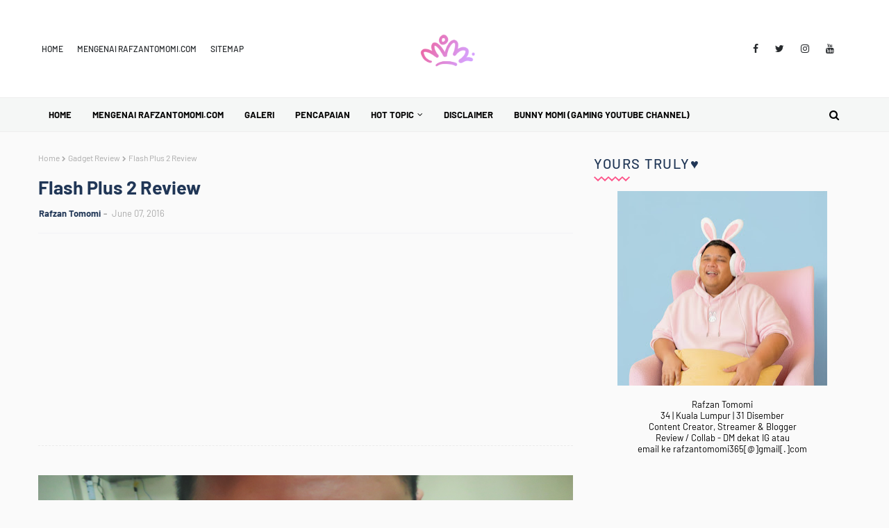

--- FILE ---
content_type: text/html; charset=UTF-8
request_url: https://www.rafzantomomi.com/b/stats?style=BLACK_TRANSPARENT&timeRange=ALL_TIME&token=APq4FmBRTC_aHtzjO7_RZkYjyE7b0DsjaMsd5VujtW1GOcgpbOklBNcL5tj9HxOYzVXQIECkyvXDwlTrQVFJetrfyrwbPcsubw
body_size: 26
content:
{"total":9550510,"sparklineOptions":{"backgroundColor":{"fillOpacity":0.1,"fill":"#000000"},"series":[{"areaOpacity":0.3,"color":"#202020"}]},"sparklineData":[[0,74],[1,67],[2,72],[3,62],[4,79],[5,100],[6,89],[7,91],[8,88],[9,90],[10,92],[11,96],[12,90],[13,86],[14,81],[15,73],[16,76],[17,94],[18,76],[19,79],[20,91],[21,83],[22,68],[23,82],[24,73],[25,84],[26,96],[27,88],[28,100],[29,60]],"nextTickMs":20571}

--- FILE ---
content_type: text/html; charset=UTF-8
request_url: https://www.rafzantomomi.com/2016/06/eh-dah-puasa.html
body_size: 52181
content:
<!DOCTYPE html>
<html class='ltr' dir='ltr' xmlns='http://www.w3.org/1999/xhtml' xmlns:b='http://www.google.com/2005/gml/b' xmlns:data='http://www.google.com/2005/gml/data' xmlns:expr='http://www.google.com/2005/gml/expr'>
<head>
<!-- Google tag (gtag.js) -->
<script async='async' src='https://www.googletagmanager.com/gtag/js?id=G-PDG2GPJWN3'></script>
<script>
  window.dataLayer = window.dataLayer || [];
  function gtag(){dataLayer.push(arguments);}
  gtag('js', new Date());

  gtag('config', 'G-PDG2GPJWN3');
</script>
<meta content='width=device-width, initial-scale=1, minimum-scale=1, maximum-scale=1' name='viewport'/>
<title>Eh Dah Puasa?</title>
<meta content='text/html; charset=UTF-8' http-equiv='Content-Type'/>
<!-- Chrome, Firefox OS and Opera -->
<meta content='#fafafa' name='theme-color'/>
<!-- Windows Phone -->
<meta content='#fafafa' name='msapplication-navbutton-color'/>
<meta content='blogger' name='generator'/>
<link href='https://www.rafzantomomi.com/favicon.ico' rel='icon' type='image/x-icon'/>
<link href='https://www.rafzantomomi.com/2016/06/eh-dah-puasa.html' rel='canonical'/>
<link rel="alternate" type="application/atom+xml" title="@RAFZANTOMOMI - Atom" href="https://www.rafzantomomi.com/feeds/posts/default" />
<link rel="alternate" type="application/rss+xml" title="@RAFZANTOMOMI - RSS" href="https://www.rafzantomomi.com/feeds/posts/default?alt=rss" />
<link rel="service.post" type="application/atom+xml" title="@RAFZANTOMOMI - Atom" href="https://www.blogger.com/feeds/1840851088969007422/posts/default" />

<link rel="alternate" type="application/atom+xml" title="@RAFZANTOMOMI - Atom" href="https://www.rafzantomomi.com/feeds/8496942124425900272/comments/default" />
<!--Can't find substitution for tag [blog.ieCssRetrofitLinks]-->
<link href='https://blogger.googleusercontent.com/img/b/R29vZ2xl/AVvXsEgBteI5HF_CQMP9Rw0GuPxHabbccv4ITDQNuHSCDdWuCP-IjJ1sSbxb6j88btVh8hqLl3Eh6fgeklkBCBrqght3tve-djR8WQiSrUyGYhfO13tSwgEF9oJEd49bXWj4sVcWuE4EuN0nGO1l/s1600/SALAM-RAMADAN-1437H-BANNERS.png' rel='image_src'/>
<meta content='https://www.rafzantomomi.com/2016/06/eh-dah-puasa.html' property='og:url'/>
<meta content='Eh Dah Puasa?' property='og:title'/>
<meta content='     Assalamualaikum &amp; Salam sejahtera gais. Syukur Alhamdulillah, sekali lagi kita dapat berjumpa dengan bulan Ramadan ni. Hari ini, Isnin ...' property='og:description'/>
<meta content='https://blogger.googleusercontent.com/img/b/R29vZ2xl/AVvXsEgBteI5HF_CQMP9Rw0GuPxHabbccv4ITDQNuHSCDdWuCP-IjJ1sSbxb6j88btVh8hqLl3Eh6fgeklkBCBrqght3tve-djR8WQiSrUyGYhfO13tSwgEF9oJEd49bXWj4sVcWuE4EuN0nGO1l/w1200-h630-p-k-no-nu/SALAM-RAMADAN-1437H-BANNERS.png' property='og:image'/>
<link href='https://stackpath.bootstrapcdn.com/font-awesome/4.7.0/css/font-awesome.min.css' rel='stylesheet'/>
<!-- Template Style CSS -->
<style type='text/css'>@font-face{font-family:'Merriweather';font-style:normal;font-weight:400;font-stretch:100%;font-display:swap;src:url(//fonts.gstatic.com/s/merriweather/v33/u-4D0qyriQwlOrhSvowK_l5UcA6zuSYEqOzpPe3HOZJ5eX1WtLaQwmYiScCmDxhtNOKl8yDr3icaGV31CPDaYKfFQn0.woff2)format('woff2');unicode-range:U+0460-052F,U+1C80-1C8A,U+20B4,U+2DE0-2DFF,U+A640-A69F,U+FE2E-FE2F;}@font-face{font-family:'Merriweather';font-style:normal;font-weight:400;font-stretch:100%;font-display:swap;src:url(//fonts.gstatic.com/s/merriweather/v33/u-4D0qyriQwlOrhSvowK_l5UcA6zuSYEqOzpPe3HOZJ5eX1WtLaQwmYiScCmDxhtNOKl8yDr3icaEF31CPDaYKfFQn0.woff2)format('woff2');unicode-range:U+0301,U+0400-045F,U+0490-0491,U+04B0-04B1,U+2116;}@font-face{font-family:'Merriweather';font-style:normal;font-weight:400;font-stretch:100%;font-display:swap;src:url(//fonts.gstatic.com/s/merriweather/v33/u-4D0qyriQwlOrhSvowK_l5UcA6zuSYEqOzpPe3HOZJ5eX1WtLaQwmYiScCmDxhtNOKl8yDr3icaG131CPDaYKfFQn0.woff2)format('woff2');unicode-range:U+0102-0103,U+0110-0111,U+0128-0129,U+0168-0169,U+01A0-01A1,U+01AF-01B0,U+0300-0301,U+0303-0304,U+0308-0309,U+0323,U+0329,U+1EA0-1EF9,U+20AB;}@font-face{font-family:'Merriweather';font-style:normal;font-weight:400;font-stretch:100%;font-display:swap;src:url(//fonts.gstatic.com/s/merriweather/v33/u-4D0qyriQwlOrhSvowK_l5UcA6zuSYEqOzpPe3HOZJ5eX1WtLaQwmYiScCmDxhtNOKl8yDr3icaGl31CPDaYKfFQn0.woff2)format('woff2');unicode-range:U+0100-02BA,U+02BD-02C5,U+02C7-02CC,U+02CE-02D7,U+02DD-02FF,U+0304,U+0308,U+0329,U+1D00-1DBF,U+1E00-1E9F,U+1EF2-1EFF,U+2020,U+20A0-20AB,U+20AD-20C0,U+2113,U+2C60-2C7F,U+A720-A7FF;}@font-face{font-family:'Merriweather';font-style:normal;font-weight:400;font-stretch:100%;font-display:swap;src:url(//fonts.gstatic.com/s/merriweather/v33/u-4D0qyriQwlOrhSvowK_l5UcA6zuSYEqOzpPe3HOZJ5eX1WtLaQwmYiScCmDxhtNOKl8yDr3icaFF31CPDaYKfF.woff2)format('woff2');unicode-range:U+0000-00FF,U+0131,U+0152-0153,U+02BB-02BC,U+02C6,U+02DA,U+02DC,U+0304,U+0308,U+0329,U+2000-206F,U+20AC,U+2122,U+2191,U+2193,U+2212,U+2215,U+FEFF,U+FFFD;}</style>
<style id='page-skin-1' type='text/css'><!--
/*
-----------------------------------------------
Blogger Template Style
Name:        Ravel
License:     Premium Version
Version:     1.0
Author:      TemplatesYard
Author Url:  https://www.templatesyard.com/
----------------------------------------------- */
/*-- Google Fonts CSS --*/
/* vietnamese */
@font-face {
font-family: 'Barlow';
font-style: italic;
font-weight: 400;
font-display: swap;
src: url(https://fonts.gstatic.com/s/barlow/v5/7cHrv4kjgoGqM7E_Cfs0wH8RnA.woff2) format('woff2');
unicode-range: U+0102-0103, U+0110-0111, U+0128-0129, U+0168-0169, U+01A0-01A1, U+01AF-01B0, U+1EA0-1EF9, U+20AB;
}
/* latin-ext */
@font-face {
font-family: 'Barlow';
font-style: italic;
font-weight: 400;
font-display: swap;
src: url(https://fonts.gstatic.com/s/barlow/v5/7cHrv4kjgoGqM7E_Cfs1wH8RnA.woff2) format('woff2');
unicode-range: U+0100-024F, U+0259, U+1E00-1EFF, U+2020, U+20A0-20AB, U+20AD-20CF, U+2113, U+2C60-2C7F, U+A720-A7FF;
}
/* latin */
@font-face {
font-family: 'Barlow';
font-style: italic;
font-weight: 400;
font-display: swap;
src: url(https://fonts.gstatic.com/s/barlow/v5/7cHrv4kjgoGqM7E_Cfs7wH8.woff2) format('woff2');
unicode-range: U+0000-00FF, U+0131, U+0152-0153, U+02BB-02BC, U+02C6, U+02DA, U+02DC, U+2000-206F, U+2074, U+20AC, U+2122, U+2191, U+2193, U+2212, U+2215, U+FEFF, U+FFFD;
}
/* vietnamese */
@font-face {
font-family: 'Barlow';
font-style: italic;
font-weight: 500;
font-display: swap;
src: url(https://fonts.gstatic.com/s/barlow/v5/7cHsv4kjgoGqM7E_CfPI42ohvTobdw.woff2) format('woff2');
unicode-range: U+0102-0103, U+0110-0111, U+0128-0129, U+0168-0169, U+01A0-01A1, U+01AF-01B0, U+1EA0-1EF9, U+20AB;
}
/* latin-ext */
@font-face {
font-family: 'Barlow';
font-style: italic;
font-weight: 500;
font-display: swap;
src: url(https://fonts.gstatic.com/s/barlow/v5/7cHsv4kjgoGqM7E_CfPI42ogvTobdw.woff2) format('woff2');
unicode-range: U+0100-024F, U+0259, U+1E00-1EFF, U+2020, U+20A0-20AB, U+20AD-20CF, U+2113, U+2C60-2C7F, U+A720-A7FF;
}
/* latin */
@font-face {
font-family: 'Barlow';
font-style: italic;
font-weight: 500;
font-display: swap;
src: url(https://fonts.gstatic.com/s/barlow/v5/7cHsv4kjgoGqM7E_CfPI42ouvTo.woff2) format('woff2');
unicode-range: U+0000-00FF, U+0131, U+0152-0153, U+02BB-02BC, U+02C6, U+02DA, U+02DC, U+2000-206F, U+2074, U+20AC, U+2122, U+2191, U+2193, U+2212, U+2215, U+FEFF, U+FFFD;
}
/* vietnamese */
@font-face {
font-family: 'Barlow';
font-style: italic;
font-weight: 600;
font-display: swap;
src: url(https://fonts.gstatic.com/s/barlow/v5/7cHsv4kjgoGqM7E_CfPk5GohvTobdw.woff2) format('woff2');
unicode-range: U+0102-0103, U+0110-0111, U+0128-0129, U+0168-0169, U+01A0-01A1, U+01AF-01B0, U+1EA0-1EF9, U+20AB;
}
/* latin-ext */
@font-face {
font-family: 'Barlow';
font-style: italic;
font-weight: 600;
font-display: swap;
src: url(https://fonts.gstatic.com/s/barlow/v5/7cHsv4kjgoGqM7E_CfPk5GogvTobdw.woff2) format('woff2');
unicode-range: U+0100-024F, U+0259, U+1E00-1EFF, U+2020, U+20A0-20AB, U+20AD-20CF, U+2113, U+2C60-2C7F, U+A720-A7FF;
}
/* latin */
@font-face {
font-family: 'Barlow';
font-style: italic;
font-weight: 600;
font-display: swap;
src: url(https://fonts.gstatic.com/s/barlow/v5/7cHsv4kjgoGqM7E_CfPk5GouvTo.woff2) format('woff2');
unicode-range: U+0000-00FF, U+0131, U+0152-0153, U+02BB-02BC, U+02C6, U+02DA, U+02DC, U+2000-206F, U+2074, U+20AC, U+2122, U+2191, U+2193, U+2212, U+2215, U+FEFF, U+FFFD;
}
/* vietnamese */
@font-face {
font-family: 'Barlow';
font-style: italic;
font-weight: 700;
font-display: swap;
src: url(https://fonts.gstatic.com/s/barlow/v5/7cHsv4kjgoGqM7E_CfOA5WohvTobdw.woff2) format('woff2');
unicode-range: U+0102-0103, U+0110-0111, U+0128-0129, U+0168-0169, U+01A0-01A1, U+01AF-01B0, U+1EA0-1EF9, U+20AB;
}
/* latin-ext */
@font-face {
font-family: 'Barlow';
font-style: italic;
font-weight: 700;
font-display: swap;
src: url(https://fonts.gstatic.com/s/barlow/v5/7cHsv4kjgoGqM7E_CfOA5WogvTobdw.woff2) format('woff2');
unicode-range: U+0100-024F, U+0259, U+1E00-1EFF, U+2020, U+20A0-20AB, U+20AD-20CF, U+2113, U+2C60-2C7F, U+A720-A7FF;
}
/* latin */
@font-face {
font-family: 'Barlow';
font-style: italic;
font-weight: 700;
font-display: swap;
src: url(https://fonts.gstatic.com/s/barlow/v5/7cHsv4kjgoGqM7E_CfOA5WouvTo.woff2) format('woff2');
unicode-range: U+0000-00FF, U+0131, U+0152-0153, U+02BB-02BC, U+02C6, U+02DA, U+02DC, U+2000-206F, U+2074, U+20AC, U+2122, U+2191, U+2193, U+2212, U+2215, U+FEFF, U+FFFD;
}
/* vietnamese */
@font-face {
font-family: 'Barlow';
font-style: normal;
font-weight: 400;
font-display: swap;
src: url(https://fonts.gstatic.com/s/barlow/v5/7cHpv4kjgoGqM7E_A8s52Hs.woff2) format('woff2');
unicode-range: U+0102-0103, U+0110-0111, U+0128-0129, U+0168-0169, U+01A0-01A1, U+01AF-01B0, U+1EA0-1EF9, U+20AB;
}
/* latin-ext */
@font-face {
font-family: 'Barlow';
font-style: normal;
font-weight: 400;
font-display: swap;
src: url(https://fonts.gstatic.com/s/barlow/v5/7cHpv4kjgoGqM7E_Ass52Hs.woff2) format('woff2');
unicode-range: U+0100-024F, U+0259, U+1E00-1EFF, U+2020, U+20A0-20AB, U+20AD-20CF, U+2113, U+2C60-2C7F, U+A720-A7FF;
}
/* latin */
@font-face {
font-family: 'Barlow';
font-style: normal;
font-weight: 400;
font-display: swap;
src: url(https://fonts.gstatic.com/s/barlow/v5/7cHpv4kjgoGqM7E_DMs5.woff2) format('woff2');
unicode-range: U+0000-00FF, U+0131, U+0152-0153, U+02BB-02BC, U+02C6, U+02DA, U+02DC, U+2000-206F, U+2074, U+20AC, U+2122, U+2191, U+2193, U+2212, U+2215, U+FEFF, U+FFFD;
}
/* vietnamese */
@font-face {
font-family: 'Barlow';
font-style: normal;
font-weight: 500;
font-display: swap;
src: url(https://fonts.gstatic.com/s/barlow/v5/7cHqv4kjgoGqM7E3_-gs6FospT4.woff2) format('woff2');
unicode-range: U+0102-0103, U+0110-0111, U+0128-0129, U+0168-0169, U+01A0-01A1, U+01AF-01B0, U+1EA0-1EF9, U+20AB;
}
/* latin-ext */
@font-face {
font-family: 'Barlow';
font-style: normal;
font-weight: 500;
font-display: swap;
src: url(https://fonts.gstatic.com/s/barlow/v5/7cHqv4kjgoGqM7E3_-gs6VospT4.woff2) format('woff2');
unicode-range: U+0100-024F, U+0259, U+1E00-1EFF, U+2020, U+20A0-20AB, U+20AD-20CF, U+2113, U+2C60-2C7F, U+A720-A7FF;
}
/* latin */
@font-face {
font-family: 'Barlow';
font-style: normal;
font-weight: 500;
font-display: swap;
src: url(https://fonts.gstatic.com/s/barlow/v5/7cHqv4kjgoGqM7E3_-gs51os.woff2) format('woff2');
unicode-range: U+0000-00FF, U+0131, U+0152-0153, U+02BB-02BC, U+02C6, U+02DA, U+02DC, U+2000-206F, U+2074, U+20AC, U+2122, U+2191, U+2193, U+2212, U+2215, U+FEFF, U+FFFD;
}
/* vietnamese */
@font-face {
font-family: 'Barlow';
font-style: normal;
font-weight: 600;
font-display: swap;
src: url(https://fonts.gstatic.com/s/barlow/v5/7cHqv4kjgoGqM7E30-8s6FospT4.woff2) format('woff2');
unicode-range: U+0102-0103, U+0110-0111, U+0128-0129, U+0168-0169, U+01A0-01A1, U+01AF-01B0, U+1EA0-1EF9, U+20AB;
}
/* latin-ext */
@font-face {
font-family: 'Barlow';
font-style: normal;
font-weight: 600;
font-display: swap;
src: url(https://fonts.gstatic.com/s/barlow/v5/7cHqv4kjgoGqM7E30-8s6VospT4.woff2) format('woff2');
unicode-range: U+0100-024F, U+0259, U+1E00-1EFF, U+2020, U+20A0-20AB, U+20AD-20CF, U+2113, U+2C60-2C7F, U+A720-A7FF;
}
/* latin */
@font-face {
font-family: 'Barlow';
font-style: normal;
font-weight: 600;
font-display: swap;
src: url(https://fonts.gstatic.com/s/barlow/v5/7cHqv4kjgoGqM7E30-8s51os.woff2) format('woff2');
unicode-range: U+0000-00FF, U+0131, U+0152-0153, U+02BB-02BC, U+02C6, U+02DA, U+02DC, U+2000-206F, U+2074, U+20AC, U+2122, U+2191, U+2193, U+2212, U+2215, U+FEFF, U+FFFD;
}
/* vietnamese */
@font-face {
font-family: 'Barlow';
font-style: normal;
font-weight: 700;
font-display: swap;
src: url(https://fonts.gstatic.com/s/barlow/v5/7cHqv4kjgoGqM7E3t-4s6FospT4.woff2) format('woff2');
unicode-range: U+0102-0103, U+0110-0111, U+0128-0129, U+0168-0169, U+01A0-01A1, U+01AF-01B0, U+1EA0-1EF9, U+20AB;
}
/* latin-ext */
@font-face {
font-family: 'Barlow';
font-style: normal;
font-weight: 700;
font-display: swap;
src: url(https://fonts.gstatic.com/s/barlow/v5/7cHqv4kjgoGqM7E3t-4s6VospT4.woff2) format('woff2');
unicode-range: U+0100-024F, U+0259, U+1E00-1EFF, U+2020, U+20A0-20AB, U+20AD-20CF, U+2113, U+2C60-2C7F, U+A720-A7FF;
}
/* latin */
@font-face {
font-family: 'Barlow';
font-style: normal;
font-weight: 700;
font-display: swap;
src: url(https://fonts.gstatic.com/s/barlow/v5/7cHqv4kjgoGqM7E3t-4s51os.woff2) format('woff2');
unicode-range: U+0000-00FF, U+0131, U+0152-0153, U+02BB-02BC, U+02C6, U+02DA, U+02DC, U+2000-206F, U+2074, U+20AC, U+2122, U+2191, U+2193, U+2212, U+2215, U+FEFF, U+FFFD;
}
/*-- Reset CSS --*/
a,abbr,acronym,address,applet,b,big,blockquote,body,caption,center,cite,code,dd,del,dfn,div,dl,dt,em,fieldset,font,form,h1,h2,h3,h4,h5,h6,html,i,iframe,img,ins,kbd,label,legend,li,object,p,pre,q,s,samp,small,span,strike,strong,sub,sup,table,tbody,td,tfoot,th,thead,tr,tt,u,ul,var{
padding:0;
border:0;
outline:0;
vertical-align:baseline;
background:0 0;
text-decoration:none
}
.comments .continue a {
display: none;
}
form,textarea,input,button{
-webkit-appearance:none;
-moz-appearance:none;
appearance:none;
border-radius:0
}
dl,ul{
list-style-position:inside;
font-weight:400;
list-style:none
}
ul li{
list-style:none
}
caption,th{
text-align:center
}
img{
border:none;
position:relative
}
a,a:visited{
text-decoration:none
}
.clearfix{
clear:both
}
.section,.widget,.widget ul{
margin:0;
padding:0
}
a{
color:#fd5288
}
.post-body a:visited{
color:blue;
}
a img{
border:0
}
abbr{
text-decoration:none
}
.CSS_LIGHTBOX{
z-index:999999!important
}
.CSS_LIGHTBOX{z-index:999999!important}.CSS_LIGHTBOX_ATTRIBUTION_INDEX_CONTAINER .CSS_HCONT_CHILDREN_HOLDER > .CSS_LAYOUT_COMPONENT.CSS_HCONT_CHILD:first-child > .CSS_LAYOUT_COMPONENT{opacity:0}
.separator a{
clear:none!important;
float:none!important;
margin-left:0!important;
margin-right:0!important
}
#navbar-iframe,.widget-item-control,a.quickedit,.home-link,.feed-links{
display:none!important
}
.center{
display:table;
margin:0 auto;
position:relative
}
.widget > h2,.widget > h3{
display:none
}
.flex-content {
display: flex;
}
.flex-center {
justify-content: center;
}
/*-- Body Content CSS --*/
body{
background:#fafafa url() repeat fixed top left;
background-color:#fafafa;
font-family:'Barlow', sans-serif;;
font-size:14px;
font-weight:400;
color:#000000;
word-wrap:break-word;
margin:0;
padding:0
}
#outer-wrapper{
margin:0 auto;
background-color:#fafafa;
}
.row{
width:1170px
}
#overlap-wrapper {
z-index:100;
}
#content-wrapper{
margin:30px auto;
overflow:hidden;
}
#content-wrapper > .container{
margin:0 -15px
}
#main-wrapper{
float:left;
overflow:hidden;
width:66.66666667%;
box-sizing:border-box;
word-wrap:break-word;
padding:0 15px;
margin:0
}
#sidebar-wrapper{
float:right;
overflow:hidden;
width:33.33333333%;
box-sizing:border-box;
word-wrap:break-word;
padding:0 15px
}
.head-ads {
display: block;
background: #edcbaf;
}
.heade-ads h2 {
display: none;
}
.head-ads .widget {
width: 100%;
height: auto;
padding: 0px 0 0px;
margin: 0 auto;
text-align: center;
line-height: 0px;
}
.post-image-wrap{
position:relative;
display:block
}
.post-image-link,.about-author .avatar-container,.comments .avatar-image-container{
background-color:rgba(155,155,155,0.07);
color:transparent!important
}
.post-thumb{
display:block;
position:relative;
width:100%;
height:100%;
object-fit:cover;
z-index:1;
opacity: 0;
transition:opacity .17s ease,transform .17s ease
}
.post-thumb.lazy-yard {
opacity: 1;
}
.post-image-link:hover .post-thumb,.post-image-wrap:hover .post-image-link .post-thumb,.hot-item-inner:hover .post-image-link .post-thumb{
opacity:.9
}
.post-title{
}
.post-title a{
display:block
}
.header-header .flex-left{
position: absolute;
top: 50%;
transform: translateY(-50%);
-webkit-transform: translateY(-50%);
-moz-transform: translateY(-50%);
left: 0;
z-index: 10;
}
.top-bar-nav .widget > .widget-title{
display:none
}
.top-bar-nav ul li{
float:left
}
.top-bar-nav ul li > a{
height:34px;
display:block;
color:#26292c;
font-size:12px;
font-weight:500;
line-height:34px;
text-transform:uppercase;
margin:0 10px 0 0;
padding:0 5px;
transition:color .17s
}
.top-bar-nav ul > li:hover > a{
color:#fdc652
}
.header-header .flex-right {
position: absolute;
top: 50%;
transform: translateY(-50%);
-webkit-transform: translateY(-50%);
-moz-transform: translateY(-50%);
right: 0;
}
.top-bar-social .widget > .widget-title{
display:none
}
.top-bar-social ul > li{
float:left;
display:inline-block
}
.top-bar-social ul > li > a{
line-height:34px;
display:block;
color:#26292c;
text-decoration:none;
font-size:14px;
text-align:center;
padding:0 7px;
margin:0 0 0 10px;
transition:color .17s
}
.top-bar-social ul > li:last-child > a{
padding:0 0 0 7px
}
.top-bar-social ul > li:hover > a{
color:#fdc652
}
.social a:before{
display:inline-block;
font-family:FontAwesome;
font-style:normal;
font-weight:400
}
.social .blogger a:before{
content:"\f37d"
}
.social .facebook a:before{
content:"\f09a"
}
.social .twitter a:before{
content:"\f099"
}
.social .gplus a:before{
content:"\f0d5"
}
.social .rss a:before{
content:"\f09e"
}
.social .youtube a:before{
content:"\f167"
}
.social .skype a:before{
content:"\f17e"
}
.social .stumbleupon a:before{
content:"\f1a4"
}
.social .tumblr a:before{
content:"\f173"
}
.social .vk a:before{
content:"\f189"
}
.social .stack-overflow a:before{
content:"\f16c"
}
.social .github a:before{
content:"\f09b"
}
.social .linkedin a:before{
content:"\f0e1"
}
.social .dribbble a:before{
content:"\f17d"
}
.social .soundcloud a:before{
content:"\f1be"
}
.social .behance a:before{
content:"\f1b4"
}
.social .digg a:before{
content:"\f1a6"
}
.social .instagram a:before{
content:"\f16d"
}
.social .pinterest a:before{
content:"\f0d2"
}
.social .twitch a:before{
content:"\f1e8"
}
.social .delicious a:before{
content:"\f1a5"
}
.social .codepen a:before{
content:"\f1cb"
}
.social .reddit a:before{
content:"\f1a1"
}
.social .whatsapp a:before{
content:"\f232"
}
.social .snapchat a:before{
content:"\f2ac"
}
.social .email a:before{
content:"\f0e0"
}
.social .external-link a:before{
content:"\f35d"
}
.social-color .blogger a{
background-color:#ff5722
}
.social-color .facebook a{
background-color:#3b5999
}
.social-color .twitter a{
background-color:#00acee
}
.social-color .gplus a{
background-color:#db4a39
}
.social-color .youtube a{
background-color:#f50000
}
.social-color .instagram a{
background:linear-gradient(15deg,#ffb13d,#dd277b,#4d5ed4)
}
.social-color .pinterest a{
background-color:#ca2127
}
.social-color .dribbble a{
background-color:#ea4c89
}
.social-color .linkedin a{
background-color:#0077b5
}
.social-color .tumblr a{
background-color:#365069
}
.social-color .twitch a{
background-color:#6441a5
}
.social-color .rss a{
background-color:#ffc200
}
.social-color .skype a{
background-color:#00aff0
}
.social-color .stumbleupon a{
background-color:#eb4823
}
.social-color .vk a{
background-color:#4a76a8
}
.social-color .stack-overflow a{
background-color:#f48024
}
.social-color .github a{
background-color:#24292e
}
.social-color .soundcloud a{
background:linear-gradient(#ff7400,#ff3400)
}
.social-color .behance a{
background-color:#191919
}
.social-color .digg a{
background-color:#1b1a19
}
.social-color .delicious a{
background-color:#0076e8
}
.social-color .codepen a{
background-color:#000
}
.social-color .reddit a{
background-color:#ff4500
}
.social-color .whatsapp a{
background-color:#3fbb50
}
.social-color .snapchat a{
background-color:#ffe700
}
.social-color .email a{
background-color:#888
}
.social-color .external-link a{
background-color:#000000
}
#header-wrap{
position:relative;
margin:0;
}
.header-header{
background-color:#ffffff;
width:100%;
position:relative;
overflow:hidden;
padding:40px 0;
text-align:center;
border-bottom: 1px solid #eeeeee;
}
.header-header .container{
position:relative;
margin:0 auto;
padding:0
}
.header-logo{
position:relative;
width:auto;
text-align:center;
display: inline-block;
max-height:60px;
margin:0;
padding:0
}
.header-logo .header-image-wrapper{
display:block
}
.header-logo img{
max-width:100%;
max-height:60px;
margin:0
}
.header-logo h1{
color:#203656;
font-size:20px;
line-height:1.4em;
margin:0
}
.header-logo p{
font-size:12px;
margin:5px 0 0
}
.header-menu{
position:relative;
width:100%;
height:48px;
z-index:10;
font-size:13px;
margin:0;
background:#f5f7f6;
border-bottom: 1px solid #eeeeee;
}
.header-menu .container{
position:relative;
margin:0 auto;
padding:0;
}
.header-menu.scrolled-header {
background: #f5f7f6;
}
.header-menu.scrolled-header:before {
content: '';
position: absolute;
top: 0;
right: 0;
bottom: 0;
left: 0;
}
.header-menu.scrolled-header .show-search, .header-menu.scrolled-header .hide-search, .mobile-header.scrolled-header .show-search, .mobile-header.scrolled-header .hide-search {
border-radius: 0;
}
.header-menu.scrolled-header, .header-menu.scrolled-header #main-menu, .header-menu.scrolled-header #nav-search .search-input, .header-menu.scrolled-header #main-menu ul > li > a, .header-menu.scrolled-header #nav-search, .header-menu.scrolled-header #nav-search .search-form, .header-menu.scrolled-header .show-search, .header-menu.scrolled-header .hide-search  {
height:46px;
}
.header-menu.scrolled-header #main-menu ul > li > a, .header-menu.scrolled-header #nav-search .search-form, .header-menu.scrolled-header .show-search, .header-menu.scrolled-header .hide-search {
line-height:46px;
}
.header-menu.scrolled-header #nav-search .search-input {
padding-right:46px;
}
.header-menu.scrolled-header .show-search, .header-menu.scrolled-header .hide-search {
width: 46px;
height: 46px;
}
.header-menu.scrolled-header #main-menu ul > li > ul {
top:46px;
}
.header-menu.scrolled-header #main-menu ul > li > ul > li > ul {
top:0;
}
.header-menu.scrolled-header #main-menu, .header-menu.scrolled-header .container {
background: transparent;
box-shadow: none;
}
#main-menu .widget,#main-menu .widget > .widget-title{
display:none
}
#main-menu .show-menu{
display:block
}
#main-menu{
position:relative;
height:48px;
z-index:15;
}
#main-menu ul > li{
float:left;
position:relative;
margin:0;
padding:0;
transition:background .17s
}
#main-menu ul > li.li-home-icon > a{
width:48px;
height:48px;
text-align:center;
font-size:18px;
line-height:48px;
font-weight:400;
padding:0;
}
#main-menu #main-menu-nav > li.li-home{
background-color:#fd5288
}
#main-menu #main-menu-nav > li:hover > a{
color:#fd5288
}
#main-menu #main-menu-nav > li.li-home:hover > a {
color:#fbc02d
}
#main-menu ul > li > a{
position:relative;
color:#000000;
font-size:13px;
font-weight:400;
line-height:48px;
display:inline-block;
margin:0;
padding:0 15px;
transition:color .17s ease
}
#main-menu #main-menu-nav > li > a{
text-transform:uppercase;
font-weight:700
}
#main-menu ul > li:hover > a{
color:#efefef;
}
#main-menu ul > li > ul{
position:absolute;
float:left;
left:0;
top:48px;
width:180px;
background-color:#ffffff;
z-index:99999;
margin-top:0;
padding:0;
visibility:hidden;
opacity:0
}
#main-menu ul > li > ul > li > ul{
position:absolute;
float:left;
top:0;
left:100%;
margin:0
}
#main-menu ul > li > ul > li{
display:block;
float:none;
position:relative
}
#main-menu ul > li > ul > li:hover{
background-color:#fd5288
}
#main-menu ul > li > ul > li:hover > a {
color:#26292c
}
#main-menu ul > li > ul > li a{
display:block;
height:36px;
font-size:13px;
color:#26292c;
line-height:36px;
box-sizing:border-box;
margin:0;
padding:0 15px;
border:0;
border-bottom:1px solid rgba(255,255,255,0.05);
transition:all .17s ease
}
#main-menu ul > li.has-sub > a:after{
content:'\f107';
float:right;
font-family:FontAwesome;
font-size:12px;
font-weight:400;
margin:0 0 0 5px
}
#main-menu ul > li > ul > li.has-sub > a:after{
content:'\f105';
float:right;
margin:0
}
#main-menu .mega-menu{
position:static!important
}
#main-menu .mega-menu > ul{
width:100%;
box-sizing:border-box;
padding:20px 10px
}
#main-menu .mega-menu > ul.mega-menu-inner{
overflow:hidden
}
#main-menu ul > li:hover > ul,#main-menu ul > li > ul > li:hover > ul{
visibility:visible;
opacity:1
}
#main-menu ul ul{
transition:all .25s ease
}
.mega-menu-inner .mega-item{
float:left;
width:20%;
box-sizing:border-box;
padding:0 10px
}
.mega-menu-inner .mega-content{
position:relative;
width:100%;
overflow:hidden;
padding:0
}
.mega-content .post-image-wrap{
width:100%;
height:120px
}
.mega-content .post-image-link{
width:100%;
height:100%;
z-index:1;
display:block;
position:relative;
overflow:hidden;
padding:0
}
.mega-content .post-title{
position:relative;
font-size:13px;
font-weight:700;
line-height:1.5em;
margin:7px 0 5px;
padding:0
}
.mega-content .post-title a{
display:block;
color:#26292c;
transition:color .17s
}
.mega-content .post-title a:hover{
color:#fbc02d
}
.mega-content .post-meta{
font-size:11px
}
.no-posts{
float:left;
width:100%;
height:100px;
line-height:100px;
text-align:center
}
.mega-menu .no-posts{
line-height:60px;
color:#000000
}
.show-search,.hide-search{
position:absolute;
right:0;
top:0;
display:block;
width:48px;
height:48px;
line-height:48px;
z-index:20;
color:#000000;
font-size:15px;
text-align:center;
cursor:pointer;
padding:0;
transition:background .17s ease
}
.show-search {
}
.show-search:before{
content:"\f002";
font-family:FontAwesome;
font-weight:400
}
.hide-search:before{
content:"\f00d";
font-family:FontAwesome;
font-weight:400
}
#nav-search{
display:none;
position:absolute;
left:0;
top:0;
width:100%;
height:48px;
z-index:99;
background-color:#ebebeb;
box-sizing:border-box;
padding:0
}
#nav-search .search-form{
width:100%;
height:48px;
background-color:rgba(0,0,0,0);
line-height:48px;
overflow:hidden;
padding:0
}
#nav-search .search-input{
width:100%;
height:48px;
font-family:inherit;
color:#000000;
margin:0;
padding:0 48px 0 15px;
background-color:rgba(0,0,0,0);
font-size:13px;
font-weight:400;
outline:none;
box-sizing:border-box;
border:0
}
.mobile-menu .widget,.mobile-menu .widget > .widget-title{
display:none
}
.mobile-menu .show-menu{
display:block
}
.no-posts{
float:left;
width:100%;
height:100px;
line-height:100px;
text-align:center
}
.mobile-menu-toggle{
display:none;
width:34px;
height:34px;
line-height:34px;
z-index:20;
color:#000000;
font-size:17px;
font-weight:400;
text-align:center;
cursor:pointer;
transition:color .17s ease
}
.mobile-menu-toggle:hover{
color:#fd5288
}
.mobile-menu-toggle:before{
content:"\f0c9";
font-family:FontAwesome;
}
.nav-active .mobile-menu-toggle:before{
content:"\f00d";
}
.mobile-side-menu {
background-color:#f5f7f6;
position: fixed;
width: 300px;
height: 100%;
top: 0;
left: 0;
bottom: 0;
overflow: hidden;
z-index: 151515;
left: 0;
-webkit-transform: translateX(-100%);
transform: translateX(-100%);
visibility: hidden;
box-shadow: 3px 0 7px rgb(0 0 0 / 10%);
transition: all .25s ease;
}
.slide-menu-header {
position: relative;
float: left;
width: 100%;
height: 59px;
background-color: #f5f7f6;
overflow: hidden;
display: flex;
align-items: center;
justify-content: space-between;
border-bottom: 1px solid rgba(155,155,155,0.15);
}
.mobile-search{
flex:1;
padding:0 0 0 16px
}
.mobile-search .search-form{
width:100%;
height:34px;
background-color:#fff;
overflow:hidden;
display:flex;
justify-content:space-between;
border:0;
border-radius:8px
}
.mobile-search .search-form:focus-within{
background-color:#ffffff;
box-shadow:0 1px 1px rgba(0,0,0,0.1),0 1px 3px rgba(0,0,0,0.2)
}
.mobile-search .search-input{
flex:1;
width:100%;
background-color:rgba(0,0,0,0);
font-family:inherit;
font-size:14px;
color:#000000;
font-weight:400;
padding:0 10px;
border:0
}
.mobile-search .search-input:focus,.mobile-search .search-input::placeholder{
color:#000000
}
.mobile-search .search-input::placeholder{
opacity:.65
}
.mobile-search .search-action{
background-color:rgba(0,0,0,0);
font-family:inherit;
font-size:12px;
color:#000000;
font-weight:400;
text-align:center;
cursor:pointer;
padding:0 10px;
border:0;
opacity:.65
}
.mobile-search .search-action:before{
display:block;
content:'\f002';
font-family:FontAwesome;
font-weight:900
}
.mobile-search .search-action:hover{
opacity:1
}
.hide-freepic-pro-mobile-menu{
display:flex;
height:100%;
color:#000000;
font-size:16px;
align-items:center;
cursor:pointer;
z-index:20;
padding:0 16px
}
.hide-freepic-pro-mobile-menu:before{
content:'\f00d';
font-family:FontAwesome;
font-weight:900
}
.hide-freepic-pro-mobile-menu:hover{
color:#fd5288
}
.overlay{
display:none;
visibility: hidden;
opacity: 0;
position: fixed;
top: 0;
left: 0;
right: 0;
bottom: 0;
background-color: rgba(27,27,37,0.6);
z-index: 151514;
-webkit-backdrop-filter: saturate(100%) blur(3px);
-ms-backdrop-filter: saturate(100%) blur(3px);
-o-backdrop-filter: saturate(100%) blur(3px);
backdrop-filter: saturate(100%) blur(3px);
margin: 0;
transition: all .25s ease;
}
.nav-active .overlay {
display:block;
visibility: visible;
opacity: 1;
}
.nav-active .mobile-side-menu{
visibility:visible;
opacity:1;
z-index:151515;
transform:scaleY(1)
}
.slide-menu-flex{
position:relative;
float:left;
width:100%;
height:calc(100% - 59px);
display:flex;
flex-direction:column;
justify-content:space-between;
overflow:hidden;
overflow-y:auto;
-webkit-overflow-scrolling:touch;
margin:0
}
.mobile-menu-wrap{
position:relative;
float:left;
width:100%;
background-color:#f5f7f6;
}
.nav-active .mobile-menu-wrap{
visibility:visible;
opacity:1
}
.mobile-menu{
position:relative;
overflow:hidden;
padding:20px;
border-top:1px solid rgba(255,255,255,0.03)
}
.mobile-menu > ul{
margin:0
}
.mobile-menu .m-sub{
display:none;
padding:0
}
.mobile-menu ul li{
position:relative;
display:block;
overflow:hidden;
float:left;
width:100%;
font-size:14px;
line-height:38px
}
.mobile-menu > ul > li{
font-weight:500;
}
.mobile-menu > ul li ul{
overflow:hidden
}
.mobile-menu ul li a{
color:#000000;
padding:0;
display:block;
transition:all .17s ease
}
.mobile-menu ul li.has-sub .submenu-toggle{
position:absolute;
top:0;
right:0;
color:#000000;
cursor:pointer
}
.mobile-menu ul li.has-sub .submenu-toggle:after{
content:'\f105';
font-family:FontAwesome;
font-weight:900;
float:right;
width:34px;
font-size:14px;
text-align:center;
transition:all .17s ease
}
.mobile-menu ul li.has-sub.show > .submenu-toggle:after{
transform:rotate(90deg)
}
.mobile-menu > ul > li > ul > li > a{
color:#000000;
opacity:.7;
padding:0 0 0 15px
}
.mobile-menu > ul > li > ul > li > ul > li > a{
color:#000000;
opacity:.7;
padding:0 0 0 30px
}
.mm-footer{
display:none;
position:relative;
float:left;
width:100%;
padding:20px 16px;
margin:0
}
.mm-footer .mm-social,.mm-footer .mm-menu{
position:relative;
float:left;
width:100%;
margin:8px 0 0
}
.mm-footer .mm-social{
margin:0
}
.mm-footer ul{
display:flex;
flex-wrap:wrap
}
.mm-footer .mm-social ul li{
margin:0 16px 0 0
}
.mm-footer .mm-social ul li:last-child{
margin:0
}
.mm-footer .mm-social ul li a{
display:block;
font-size:14px;
color:#000000;
padding:0
}
.mm-footer .mm-social ul li a:hover{
color:#fd5288
}
.mm-footer .mm-menu ul li{
margin:5px 18px 0 0
}
.mm-footer .mm-menu ul li:last-child{
margin:5px 0 0
}
.mm-footer .mm-menu ul li a{
display:block;
font-size:14px;
color:#000000;
font-weight:400;
padding:0
}
.mm-footer .mm-menu ul li a i {
font-size: 12px;
vertical-align: middle;
margin-right: 6px;
position: relative;
top: -1px;
}
.mm-footer .mm-menu ul li a:hover{
color:#fd5288
}
.owl-carousel,.owl-carousel .owl-item{
-webkit-tap-highlight-color:transparent;
position:relative
}
.owl-carousel{
width:100%;
z-index:1
}
.owl-carousel .owl-stage{
position:relative;
-ms-touch-action:pan-Y;
-moz-backface-visibility:hidden
}
.owl-carousel .owl-stage:after{
content:".";
display:block;
clear:both;
visibility:hidden;
line-height:0;
height:0
}
.owl-carousel .owl-stage-outer{
position:relative;
overflow:hidden;
-webkit-transform:translate3d(0,0,0)
}
.owl-carousel .owl-item,.owl-carousel .owl-wrapper{
-webkit-backface-visibility:hidden;
-moz-backface-visibility:hidden;
-ms-backface-visibility:hidden;
-webkit-transform:translate3d(0,0,0);
-moz-transform:translate3d(0,0,0);
-ms-transform:translate3d(0,0,0)
}
.owl-carousel .owl-item{
min-height:1px;
float:left;
-webkit-backface-visibility:hidden;
-webkit-touch-callout:none
}
.owl-carousel .owl-item img{
display:block;
width:100%
}
.owl-carousel .owl-dots.disabled,.owl-carousel .owl-nav.disabled{
display:none
}
.no-js .owl-carousel,.owl-carousel.owl-loaded{
display:block
}
.owl-carousel .owl-dot,.owl-carousel .owl-nav .owl-next,.owl-carousel .owl-nav .owl-prev{
cursor:pointer;
cursor:hand;
-webkit-user-select:none;
-khtml-user-select:none;
-moz-user-select:none;
-ms-user-select:none;
user-select:none
}
.owl-carousel.owl-loading{
opacity:0;
display:block
}
.owl-carousel.owl-hidden{
opacity:0
}
.owl-carousel.owl-refresh .owl-item{
visibility:hidden
}
.owl-carousel.owl-drag .owl-item{
-webkit-user-select:none;
-moz-user-select:none;
-ms-user-select:none;
user-select:none
}
.owl-carousel.owl-grab{
cursor:move;
cursor:grab
}
.owl-carousel.owl-rtl{
direction:rtl
}
.owl-carousel.owl-rtl .owl-item{
float:right
}
.owl-carousel .animated{
animation-duration:1s;
animation-fill-mode:both
}
.owl-carousel .owl-animated-in{
z-index:0
}
.owl-carousel .owl-animated-out{
z-index:1
}
.owl-carousel .fadeOut{
animation-name:fadeOut
}
@keyframes fadeOut{
0%{
opacity:1
}
100%{
opacity:0
}
}
.owl-height{
transition:height .5s ease-in-out
}
.owl-carousel .owl-item .owl-lazy{
opacity:0;
transition:opacity .4s ease
}
.owl-carousel .owl-item img.owl-lazy{
transform-style:preserve-3d
}
.owl-carousel .owl-video-wrapper{
position:relative;
height:100%;
background:#000
}
.owl-carousel .owl-video-play-icon{
position:absolute;
height:80px;
width:80px;
left:50%;
top:50%;
margin-left:-40px;
margin-top:-40px;
background:url(owl.video.play.png) no-repeat;
cursor:pointer;
z-index:1;
-webkit-backface-visibility:hidden;
transition:transform .1s ease
}
.owl-carousel .owl-video-play-icon:hover{
-ms-transform:scale(1.3,1.3);
transform:scale(1.3,1.3)
}
.owl-carousel .owl-video-playing .owl-video-play-icon,.owl-carousel .owl-video-playing .owl-video-tn{
display:none
}
.owl-carousel .owl-video-tn{
opacity:0;
height:100%;
background-position:center center;
background-repeat:no-repeat;
background-size:contain;
transition:opacity .4s ease
}
.owl-carousel .owl-video-frame{
position:relative;
z-index:1;
height:100%;
width:100%
}
.owl-theme .owl-dots,.owl-theme .owl-nav{
text-align:center;
-webkit-tap-highlight-color:transparent
}
.owl-theme .owl-nav{
margin-top:10px
}
.owl-theme .owl-nav [class*=owl-]{
color:#FFF;
font-size:14px;
margin:5px;
padding:4px 7px;
background:#D6D6D6;
display:inline-block;
cursor:pointer;
border-radius:3px
}
.owl-theme .owl-nav [class*=owl-]:hover{
background:#869791;
color:#FFF;
text-decoration:none
}
.owl-theme .owl-nav .disabled{
opacity:.5;
cursor:default
}
.owl-theme .owl-nav.disabled+.owl-dots{
margin-top:10px
}
.owl-theme .owl-dots .owl-dot{
display:inline-block;
zoom:1
}
.owl-theme .owl-dots .owl-dot span{
width:10px;
height:10px;
margin:5px 7px;
background:#D6D6D6;
display:block;
-webkit-backface-visibility:visible;
transition:opacity .2s ease;
border-radius:30px
}
.owl-theme .owl-dots .owl-dot.active span,.owl-theme .owl-dots .owl-dot:hover span{
background:#869791
}
.owl-controls {
display: none;
}
.owl-prev, .owl-next {
top: 0;
color: #fff;
font-family: FontAwesome;
position: absolute;
background:#000000;
z-index: 1;
display: block;
cursor: pointer;
padding: 10px;
text-align: center;
overflow: hidden;
transition: all .2s linear;
-moz-transition: all .2s linear;
-webkit-transition: all .2s linear;
-o-transition: all .2s linear;
}
.owl-next {
right: -100px;
}
.owl-prev {
left: -100px;
}
.no-js .owl-carousel{
display:block
}
.loader{
position:relative;
height:280px;
overflow:hidden;
display:block;
margin:0
}
.loader:after{
content:'';
position:absolute;
top:50%;
left:50%;
width:28px;
height:28px;
margin:-16px 0 0 -16px;
border:2px solid #fd5288;
border-right-color:rgba(155,155,155,0.2);
border-radius:100%;
animation:spinner 1.1s infinite linear;
transform-origin:center
}
@-webkit-keyframes spinner {
0%{
-webkit-transform:rotate(0deg);
transform:rotate(0deg)
}
to{
-webkit-transform:rotate(1turn);
transform:rotate(1turn)
}
}
@keyframes spinner {
0%{
-webkit-transform:rotate(0deg);
transform:rotate(0deg)
}
to{
-webkit-transform:rotate(1turn);
transform:rotate(1turn)
}
}
#hot-wrapper{
margin:0 auto
}
#hot-section .widget,#hot-section .widget > .widget-title{
display:none
}
#hot-section .show-hot, #hot-section .widget.PopularPosts{
display:block!important
}
#hot-section .show-hot .widget-content, #hot-section .PopularPosts .widget-content{
height: 410px;
position: relative;
overflow: hidden;
margin:30px 0 0
}
.hot-loader{
position:relative;
height:410px;
overflow:hidden;
display:block
}
.hot-loader:after{
content:'';
position:absolute;
top:50%;
left:50%;
width:26px;
height:26px;
margin:-16px 0 0 -16px;
border:3px solid #eaeaea;
border-left-color:#fd5288;
border-right-color:#fd5288;
border-radius:100%;
animation:spinner .8s infinite linear;
transform-origin:center
}
@-webkit-keyframes spinner {
0%{
-webkit-transform:rotate(0deg);
transform:rotate(0deg)
}
to{
-webkit-transform:rotate(1turn);
transform:rotate(1turn)
}
}
@keyframes spinner {
0%{
-webkit-transform:rotate(0deg);
transform:rotate(0deg)
}
to{
-webkit-transform:rotate(1turn);
transform:rotate(1turn)
}
}
ul.hot-posts, .PopularPosts ul.hot-posts{
position: relative;
overflow: hidden;
height: 410px;
margin: 0 -7.5px;
}
.hot-posts .hot-item, PopularPosts .hot-posts .hot-item{
position:relative;
float:left;
width:calc(100% / 4);
height:204px;
overflow:hidden;
box-sizing:border-box;
padding:0 7.5px
}
.hot-posts .item-0, .PopularPosts .hot-posts .item-0,.hot-posts .item-1, .PopularPosts .hot-posts .item-1{
width:50%;
height:191px;
margin:0 0 15px
}
.hot-posts .item-0, .PopularPosts .hot-posts .item-0  {
height:100%;
margin:0
}
.hot-item-inner, PopularPosts .hot-item-inner{
position:relative;
float:left;
width:100%;
height:100%;
overflow:hidden;
display:block;
border-radius: 15px;
}
.hot-posts .item-0 .hot-item-inner, .PopularPosts .hot-posts .item-0 .hot-item-inner {
height: 410px;
}
.hot-posts .hot-item .post-image-wrap, .PopularPosts .hot-posts .hot-item .post-image-wrap {
position: relative;
display: block;
width:100%;
height:100%;
border-radius: 15px;
}
.hot-posts .post-image-link, .PopularPosts .hot-posts .post-image-link{
width:100%;
height:100%;
position:relative;
overflow:hidden;
display:block;
border-radius: 15px;
}
.hot-posts .post-image-link .post-thumb, .PopularPosts .hot-posts .post-image-link .post-thumb {
}
.hot-posts .post-image-link:before, .PopularPosts .hot-posts .post-image-link:before {
position: absolute;
left: 0;
top: 0;
width: 100%;
height: 100%;
content: "";
background: rgba(7, 7, 7, 0.4);
-webkit-backface-visibility: hidden;
backface-visibility: hidden;
z-index: 2;
opacity: 1;
margin: 0;
transition: opacity .25s ease;
}
.hot-posts .post-info, .PopularPosts .hot-posts .post-info{
position: absolute;
bottom: 0;
left: 0;
width: 100%;
overflow: hidden;
z-index: 5;
box-sizing: border-box;
padding: 20px;
}
.hot-posts .item-0 .post-info, .PopularPosts .hot-posts .item-0 .post-info {
padding: 20px;
}
.hot-posts .post-tag, .PopularPosts .hot-posts .post-tag{
background: #fd5288;
color:#ffffff;position: static;
display: inline-block;
height: 22px;
line-height: 22px;
padding: 0 8px;
font-size: 12px;
text-transform: capitalize;
font-weight: 400;
border: 0;
margin: 0 0 8px;
z-index: 5;
border-radius: 4px;
}
.hot-posts .post-title, .PopularPosts .hot-posts .post-title{
font-size:18px;
font-weight:600;
display:block;
line-height:1.3em;
margin:0 0 7px;
}
.hot-posts .item-0 .post-title, .PopularPosts .hot-posts .item-0 .post-title {
font-size:26px;
margin:0 0 7px;
line-height:1.5em;
}
.hot-posts .post-title a, .PopularPosts .hot-posts .post-title a{
color:#ffffff;
text-shadow: 0 1px 2px rgb(0 0 0 / 50%);
display: -webkit-box;
-webkit-line-clamp: 2;
-webkit-box-orient: vertical;
overflow: hidden;
}
.hot-posts .post-title a:hover, .PopularPosts .hot-posts .post-title a:hover{
color:#fd5288
}
.hot-posts .item-0 .post-title a, .PopularPosts .hot-posts .item-0 .post-title a{
display:block;
}
.hot-posts .post-meta, .PopularPosts .hot-posts .post-meta, .hot-posts .post-meta a, .PopularPosts .hot-posts .post-meta a{
font-size:11px;
color:#fef3f3
}
.hot-posts .post-snippet, .PopularPosts .hot-posts .post-snippet {
display:none;
}
.hot-posts .item-0 .post-snippet, .PopularPosts .hot-posts .item-0 .post-snippet {
display:block;
color:#ffffff;
}
.PopularPosts .hot-posts .post-info .post-meta .post-date {
margin-top:0;
}
.show-hot .no-posts, .PopularPosts .no-posts{
position:absolute;
top:calc(50% - 50px);
left:0;
width:100%;
text-align:center;
}
#slider-wrapper .show-slider, #slider-wrapper .PopularPosts{
display:block!important
}
#slider-wrapper .show-slider .widget-content, #slider-wrapper .PopularPosts .widget-content{
position:relative;
height:500px;
overflow:hidden;
margin:30px 0 0;
}
#slider-wrapper {
margin: 0 auto;
}
#slider-section .widget, #slider-section .widget > .widget-title {
display: none;
}
#slider-wrapper .PopularPosts .main-slider {
display: grid;
grid-template-columns: repeat(3,1fr);
grid-gap: 10px;
}
#slider-wrapper .PopularPosts ul.main-slider.owl-carousel.owl-loaded {
display: block;
}
.main-slider{
position:relative;
overflow:hidden;
height:500px
}
.main-slider .slider-item{
position:relative;
float:left;
width:100%;
height:500px;
overflow:hidden;
box-sizing:border-box
}
#slider-wrapper .PopularPosts .main-slider .slider-item {
display: flex;
flex-direction: column;
overflow: hidden;
}
#slider-wrapper .PopularPosts ul.main-slider.owl-carousel.owl-loaded .slider-item {
display: block;
}
.slider-item-inner{
position:relative;
float:left;
width:100%;
height:100%;
overflow:hidden;
display:block;
}
.main-slider .post-image-link{
width:100%;
height:100%;
position:relative;
overflow:hidden;
display:block
}
.main-slider .post-image-link:before {
content: '';
position: absolute;
left: 0;
right: 0;
bottom: 0;
height: 100%;
background: #000;
opacity: .5;
z-index: 2;
margin: 0;
}
.main-slider .post-info-wrap {
position: absolute;
bottom: 0;
left: 0;
overflow: hidden;
z-index: 5;
box-sizing: border-box;
padding: 25px;
opacity: 1;
transform: translate(0%,0%);
transition: transform .5s ease;
}
.main-slider .post-info{
position: relative;
overflow: hidden;
display: block;
z-index: 10;
}
.main-slider .post-title{
font-size:32px;
font-weight:500;
display:block;
line-height:1.5;
margin:0 0 5px
}
.main-slider .post-title a{
color:#ffffff;
display:block
}
.main-slider .post-title a:hover{
text-decoration:underline
}
.main-slider .post-snippet {
color:#656565;
}
.show-slider .no-posts{
position:absolute;
top:calc(50% - 50px);
left:0;
width:100%;
text-align:center;
}
.main-slider .post-info .post-tag{
display: inline-block;
color: #ffffff;
background:#fd5288;
padding: 5px 8px;
font-size: 9px;
letter-spacing: 2px;
font-weight: 400;
text-transform:uppercase;
margin-bottom:15px;
}
.main-slider .post-info .post-tag:hover{
color:#fd5288;
}
.main-slider .post-meta {
color: #aaaaaa;
font-size: 12px;
font-weight: 400;
line-height: 18px;
padding: 0 1px;
}
.main-slider .post-date {
font-size: 11px;
color: #000000;
margin: 0;
display: inline-block;
float:none;
}
.main-slider .owl-nav{
position:absolute;
top:0;
left:0;
right:0;
height:0
}
.main-slider .owl-prev,.main-slider .owl-next{
height:40px;
line-height:40px;
z-index:10;
border:0
}
.main-slider .owl-prev{
float:left;
left:-25px;
}
.main-slider:hover .owl-prev{
left:0
}
.main-slider .owl-next{
float:right;
right:-25px;
}
.main-slider:hover .owl-next{
right:0
}
.main-slider .post-meta .post-author, .main-slider .post-meta .post-date, .main-slider .post-meta a {
color:#fff;
}
#main-feat-wrapper{
margin:0
}
#featured-section {
float: left;
width: 100%;
margin:0 0 50px;
padding: 0;
}
#main-feat-wrapper .widget-title {
display:none;
}
#main-feat-wrapper .widget-content, #main-feat-wrapper .post, #main-feat-wrapper .post-content {
text-align: center;
position: relative;
float: left;
width: 100%;
}
#main-feat-wrapper .post {
padding:0;
position: relative;
-webkit-box-sizing: border-box;
box-sizing: border-box;
}
#featured-section .FeaturedPost .post-image-link {
position: relative;
float: left;
width:100%;
height: 350px;
z-index: 1;
overflow: hidden;
margin: 0;
}
#featured-section .FeaturedPost .post-info {
width: 100%;
max-width:90%;
background:#ffffff;
padding: 40px 2% 0;
position: relative;
z-index: 9;
box-sizing: border-box;
display: inline-block;
}
#featured-section .FeaturedPost .post-info .post-title {
font-size: 28px;
line-height: 1.3em;
font-weight: 600;
margin: 0 0 15px;
}
#featured-section .FeaturedPost .post-info .post-title a {
color:#203656
}
#featured-section .FeaturedPost .post-info .post-title a:hover {
color:#fe4f70
}
#featured-section .FeaturedPost .post-info .post-meta .post-author, #featured-section .FeaturedPost .post-info .post-meta .post-date {
float:none;
}
#featured-section .FeaturedPost .post-info .post-snippet {
line-height: 1.6em;
font-size: 16px;
}
#featured-section .FeaturedPost .post-info .jump-link.flat-button a {
display: inline-block;
height: 35px;
background-color:#203656;
font-size: 14px;
color: #ffffff;
font-weight: 500;
line-height: 35px;
box-sizing: border-box;
padding: 0 15px;
margin: 15px 0 0;
transition: background .17s ease;
}
#featured-section .FeaturedPost .post-info .jump-link.flat-button a:hover {
background-color:#fe4f70;
}
.post-meta{
overflow:hidden;
color:#aaa;
font-size:13px;
font-weight:400;
padding:0 1px
}
.post-meta .post-author,.post-meta .post-date{
display:inline-block;
margin:0
}
.post-meta .post-author, .post-meta .post-date {
}
.post-meta .post-author:after{
content:'-';
margin:0 4px
}
.post-author{
font-weight:700
}
.post-meta a{
color:#203656;
transition:color .17s
}
.post-meta a:hover{
color:#fd5288
}
.queryMessage{
overflow:hidden;
background-color:#f2f2f2;
color:#203656;
font-size:13px;
font-weight:400;
padding:8px 10px;
margin:0 0 25px
}
.queryMessage .query-info{
margin:0 5px
}
.queryMessage .search-query,.queryMessage .search-label{
font-weight:700;
text-transform:uppercase
}
.queryMessage .search-query:before,.queryMessage .search-label:before{
content:"\201c"
}
.queryMessage .search-query:after,.queryMessage .search-label:after{
content:"\201d"
}
.queryMessage a.show-more{
float:right;
color:#402056;
text-decoration:underline;
transition:opacity .17s
}
.queryMessage a.show-more:hover{
opacity:.8
}
.queryEmpty{
font-size:13px;
font-weight:400;
padding:10px 0;
margin:0 0 25px;
text-align:center
}
.title-wrap{
position:relative;
float:left;
width:100%;
height:30px;
display:block;
margin:0 0 30px;
text-align:center;
}
.title-wrap > h3{
position:relative;
display:block;
height:30px;
color:#000000;
font-size:20px;
font-weight:700;
line-height:30px;
text-transform:uppercase;
margin:0;
}
.title-wrap > h3 span{
color:#fd5288;
}
.zigzag-svg {
float: left;
width: 100%;
}
.zigzag-svg svg {
fill: #fd5288;
}
a.view-all{
position:relative;
float: right;
height: 22px;
font-size: 11px;
line-height: 22px;
margin-top: 5px;
margin-right: 5px;
padding: 0 10px;
font-weight: bold;
text-transform: uppercase;
transition: all .17s ease;
color:#000000;
border:1px solid #000000
}
a.view-all:hover{
color:#fd5288;
}
a.view-all:after{
content:'\f178';
float:right;
font-weight:400;
font-family:FontAwesome;
margin:0 0 0 3px;
-webkit-transition: all .3s cubic-bezier(.32,.74,.57,1);
-moz-transition: all .3s cubic-bezier(.32,.74,.57,1);
-ms-transition: all .3s cubic-bezier(.32,.74,.57,1);
-o-transition: all .3s cubic-bezier(.32,.74,.57,1);
transition: all .3s cubic-bezier(.32,.74,.57,1);
-webkit-transform: translateX(0);
-moz-transform: translateX(0);
-ms-transform: translateX(0);
-o-transform: translateX(0);
transform: translateX(0);
}
a.view-all:hover:after {
-webkit-transform: translateX(4px);
-moz-transform: translateX(4px);
-ms-transform: translateX(4px);
-o-transform: translateX(4px);
transform: translateX(4px);
}
#testimonial-wrap{
display:none;
float:left;
width:100%;
margin:0
}
#testimonial-wrap .container{
position:relative;
margin:0 auto
}
#testimonial{
display: grid;
grid-template-columns: repeat(6,1fr);
grid-gap: 0;
}
#testimonial .widget{
display: flex;
flex-direction: column;
box-sizing: border-box;
text-align:center;
}
#testimonial .widget:nth-child(even) {
position: relative;
}
.instagram-inner {
padding-top: 40px;
position: relative;
margin: 0 auto;
width: auto;
}
.instagram-bg {
position: absolute;
top: 0;
bottom: 0;
width: 100%;
display: -webkit-box;
display: -ms-flexbox;
display: flex;
-webkit-box-align: center;
-ms-flex-align: center;
align-items: center;
}
.instagram-bg svg {
fill: #fd5288;
width: 90%;
margin: 0 auto;
}
.testi-avatar{
display:block;
width:100%;
height:195px;
overflow:hidden;
margin:0;
position:relative;
}
.testi-avatar:before {
content: '';
background: rgb(0 0 0 / 18%);
height: 100%;
width: 100%;
position: absolute;
left: 0;
top: 0;
z-index: 15;
}
.testi-avatar img{
display:block;
width:100%;
height:100%;
object-fit:cover;
color:transparent;
margin:0
}
.testi-info{
color: #ffffff;
background: #fd5288;
display: inline-block;
letter-spacing: 0.8px;
position: absolute;
top: 50%;
left: 50%;
transform: translate(-50%,-50%);
-o-transform: translate(-50%,-50%);
-moz-transform: translate(-50%,-50%);
-ms-transform: translate(-50%,-50%);
-webkit-transform: translate(-50%,-50%);
padding: 5px 15px;
border-radius: 3px;
text-transform: uppercase;
z-index: 1515;
}
.testi-title{
font-size:16px;
color:#fff;
font-weight:500;
margin:0
}
.testi-title a{
color:#fff;
}
.custom-widget li{
overflow:hidden;
margin:20px 0 0
}
.custom-widget li:first-child{
padding:0;
margin:0;
border:0
}
.custom-widget .post-image-link{
position:relative;
width:80px;
height:60px;
float:left;
overflow:hidden;
display:block;
vertical-align:middle;
margin:0 12px 0 0;
border-radius:0
}
.custom-widget .post-info{
overflow:hidden
}
.custom-widget .post-title{
overflow:hidden;
font-size:13px;
font-weight:400;
line-height:1.5em;
margin:0 0 3px
}
.custom-widget .post-title a{
display:block;
color:#203656;
transition:color .17s
}
.custom-widget li:hover .post-title a{
color:#402056
}
.home-ad .widget > .widget-title{
display:none
}
.home-ad {
margin:0 auto
}
.home-ad .widget .widget-content{
position:relative;
width:100%;
max-height:90px;
overflow:hidden;
line-height:1;
margin:30px 0 0
}
div#home-ad2 .widget .widget-content {
margin:0 0 30px
}
#prev-ad .widget, #nxt-ad .widget {
width: 100%;
margin: 20px 0 0;
border-top: 1px solid #f2f2f6;
padding: 15px 10px 0;
box-sizing: border-box;
}
div#nxt-ad .title-wrap, div#prev-ad .title-wrap {
display: none;
}
#nxt-ad .widget {
padding-bottom: 15px;
margin-bottom: 15px;
border-bottom: 1px solid #f2f2f6;
}
#ty-post-before-ad .widget .widget-title, #ty-post-after-ad .widget .widget-title, #ty-post-before-ad .widget .widget-title h2, #ty-post-after-ad .widget .widget-title h2 {
display:none;
}
.index-post-wrap{
position:relative;
float:left;
width:100%
}
.grid-posts {
}
.blog-post{
display:block;
overflow:hidden;
word-wrap:break-word
}
.index-post{
display: block;
margin: 0 0 30px;
padding-bottom: 30px;
}
.index-post .post-image-wrap-outer {
float: left;
margin: 0 30px 0 0;
}
.index-post .post-image-wrap-inner {
padding: 0;
position: relative;
}
.index-post .post-image-wrap{
display:block;
width: 320px;
height: 300px;
overflow: hidden;
}
.index-post .post-image-wrap .post-image-link{
width:100%;
height:100%;
position:relative;
display:block;
z-index:1;
overflow:hidden;
border-radius: 15px;
}
.post-tag{
color: #8f9294;
text-align: left;
margin-bottom: 10px;
position: relative;
font-size: 12px;
color: #a6a7a8;
}
.post-meta-top {
margin-bottom: 15px;
}
.post-meta-top .post-tag {
padding: 4px 10px;
background-color: #fd5288;
}
.blog-post .post-tag span {
text-decoration: none;
text-transform: uppercase;
font-style: normal;
color: #ffffff;
}
.index-post .post-info{
overflow:hidden;
text-align:left;
}
.index-post .post-info > h2{
font-size:28px;
font-weight:700;
line-height:1.4em;
text-decoration:none;
margin:0
}
.index-post .post-info > h2 > a{
display:block;
color:#203656;
transition:color .17s
}
.index-post .post-info > h2:hover > a{
color:#402056
}
.widget iframe,.widget img{
max-width:100%
}
.date-header{
display:block;
overflow:hidden;
font-weight:400;
margin:0!important;
padding:0
}
.index-post .post-meta{
margin:10px 0 0
}
.post-snippet{
position:relative;
display:block;
overflow:hidden;
font-size:15px;
color:#918f94;
line-height:1.8em;
font-weight:400;
margin:7px 0 0
}
a.read-more{
display:inline-block;
background-color:#000000;
color:#fff;
height:32px;
font-size:12px;
font-weight:600;
line-height:32px;
text-transform:uppercase;
padding:0 12px;
margin:12px 0 0;
transition:background .17s ease
}
a.read-more:hover{
background-color:#fd5288;
color:#fff;
}
#breadcrumb{
font-size:12px;
font-weight:400;
color:#aaa;
margin:0 0 10px
}
#breadcrumb a{
color:#aaa;
transition:color .17s
}
#breadcrumb a:hover{
color:#402056
}
#breadcrumb a,#breadcrumb em{
display:inline-block
}
#breadcrumb .delimiter:after{
content:'\f054';
font-family:FontAwesome;
font-size:8px;
font-weight:400;
font-style:normal;
vertical-align:middle;
margin:0 3px
}
.item-post h1.post-title{
color:#203656;
font-size:27px;
line-height:1.5em;
font-weight:700;
position:relative;
display:block;
margin:10px 0;
padding:0
}
.static_page .item-post h1.post-title{
margin:0
}
.item-post .post-body{
width:100%;
font-size:15px;
line-height:1.5em;
overflow:hidden;
padding:20px 0 0;
margin:10px 0 0;
border-top:1px dashed #ebebeb
}
.static_page .item-post .post-body{
padding:20px 0
}
.item-post .post-outer{
padding:0
}
.item-post .post-body img{
max-width:100%
}
.main .widget{
margin:0
}
.main .Blog{
border-bottom-width:0
}
.post-footer{
position:relative;
float:left;
width:100%;
margin:20px 0 0
}
.inline-ad{
position:relative;
display:block;
max-height:60px;
margin:0 0 30px
}
.inline-ad > ins{
display:block!important;
margin:0 auto!important
}
.item .inline-ad{
float:left;
width:100%;
margin:20px 0 0
}
.item-post-wrap > .inline-ad{
margin:0 0 20px
}
.post-labels{
overflow:hidden;
height:auto;
position:relative;
margin:0 0 20px;
padding:0
}
.post-labels span,.post-labels a{
float:left;
height:22px;
background-color:#f2f2f2;
color:#203656;
font-size:12px;
line-height:22px;
font-weight:400;
margin:0;
padding:0 10px;
border-radius:2px
}
.post-labels span{
background-color:#fd5288;
color:#fff
}
.post-labels a{
margin:0 0 0 5px;
transition:all .17s ease
}
.post-labels a:hover{
background-color:#fd5288;
color:#fff;
border-color:#fd5288
}
.post-reactions{
height:28px;
display:block;
margin:0 0 15px
}
.post-reactions span{
float:left;
color:#203656;
font-size:11px;
line-height:25px;
text-transform:uppercase;
font-weight:700
}
.reactions-inner{
float:left;
margin:0;
height:28px
}
.post-share{
position:relative;
overflow:hidden;
line-height:0;
margin:0 0 30px
}
ul.share-links{
position:relative
}
.share-links li{
width:32px;
float:left;
box-sizing:border-box;
margin:0 5px 0 0
}
.share-links li.facebook,.share-links li.twitter{
width:20%
}
.share-links li a{
float:left;
display:inline-block;
cursor:pointer;
width:100%;
height:32px;
line-height:32px;
color:#fff;
font-weight:400;
font-size:13px;
text-align:center;
box-sizing:border-box;
opacity:1;
border-radius:2px;
transition:all .17s ease
}
.share-links li.whatsapp-mobile{
display:none
}
.is-mobile li.whatsapp-desktop{
display:none
}
.is-mobile li.whatsapp-mobile{
display:inline-block
}
.share-links li a:before{
float:left;
display:block;
width:32px;
background-color:rgba(0,0,0,0.05);
text-align:center;
line-height:32px
}
.share-links li a:hover{
opacity:.8
}
ul.post-nav{
position:relative;
overflow:hidden;
display:block;
margin:0 0 30px
}
.post-nav li{
display:inline-block;
width:50%
}
.post-nav .post-prev{
float:left;
text-align:left;
box-sizing:border-box;
padding:0 10px
}
.post-nav .post-next{
float:right;
text-align:right;
box-sizing:border-box;
padding:0 10px
}
.post-nav li a{
color:#203656;
line-height:1.4em;
display:block;
overflow:hidden;
transition:color .17s
}
.post-nav li:hover a{
color:#402056
}
.post-nav li span{
display:block;
font-size:11px;
color:#aaa;
font-weight:700;
text-transform:uppercase;
padding:0 0 2px
}
.post-nav .post-prev span:before{
content:"\f053";
float:left;
font-family:FontAwesome;
font-size:10px;
font-weight:400;
text-transform:none;
margin:0 2px 0 0
}
.post-nav .post-next span:after{
content:"\f054";
float:right;
font-family:FontAwesome;
font-size:10px;
font-weight:400;
text-transform:none;
margin:0 0 0 2px
}
.post-nav p{
font-size:12px;
font-weight:400;
line-height:1.4em;
margin:0
}
.post-nav .post-nav-active p{
color:#aaa
}
.about-author{
position:relative;
display:block;
overflow:hidden;
background-color:#f9f9f9;
padding:20px;
margin:0 0 30px;
border:1px solid #f0f0f0
}
.about-author .avatar-container{
position:relative;
float:left;
width:80px;
height:80px;
background-color:rgba(255,255,255,0.05);
overflow:hidden;
margin:0 15px 0 0
}
.about-author .author-avatar{
float:left;
width:100%;
height:100%
}
.author-name{
overflow:hidden;
display:inline-block;
font-size:12px;
font-weight:700;
text-transform:uppercase;
line-height:14px;
margin:7px 0 3px
}
.author-name span{
color:#203656
}
.author-name a{
color:#fd5288;
transition:opacity .17s
}
.author-name a:hover{
opacity:.8
}
.author-description{
display:block;
overflow:hidden;
font-size:12px;
font-weight:400;
line-height:1.6em
}
.author-description a:hover{
text-decoration:underline
}
#related-wrap{
overflow:hidden;
margin:0 0 30px
}
#related-wrap .related-tag{
display:none
}
.related-ready{
float:left;
width:100%
}
.related-ready .loader{
height:178px
}
ul.related-posts{
position:relative;
overflow:hidden;
margin:0 -10px;
padding:0
}
.related-posts .related-item{
width:33.33333333%;
position:relative;
overflow:hidden;
float:left;
display:block;
box-sizing:border-box;
padding:0 10px;
margin:0
}
.related-posts .post-image-link{
width:100%;
height:130px;
position:relative;
overflow:hidden;
display:block;
border-radius:4px
}
.related-posts .post-title{
font-size:13px;
font-weight:400;
line-height:1.5em;
display:block;
margin:7px 0 5px
}
.related-posts .post-title a{
color:#203656;
transition:color .17s
}
.related-posts .related-item:hover .post-title a{
color:#402056
}
#blog-pager{
float:left;
width:100%;
overflow:hidden;
clear:both;
margin:0 0 30px
}
.blog-pager a,.blog-pager span{
float:left;
display:block;
min-width:30px;
height:30px;
background-color:#f2f2f2;
color:#203656;
font-size:13px;
font-weight:700;
line-height:30px;
text-align:center;
box-sizing:border-box;
padding:0 10px;
margin:0 5px 0 0;
border-radius:2px;
transition:all .17s ease
}
.blog-pager span.page-dots{
min-width:20px;
background-color:#fff;
font-size:16px;
color:#000000;
font-weight:400;
line-height:32px;
padding:0
}
.blog-pager .page-of{
display:none;
width:auto;
float:right;
border-color:rgba(0,0,0,0);
margin:0
}
.blog-pager .page-active,.blog-pager a:hover{
background-color:#fd5288;
color:#fff;
border-color:#fd5288
}
.blog-pager .page-prev:before,.blog-pager .page-next:before{
font-family:FontAwesome;
font-size:11px;
font-weight:400
}
.blog-pager .page-prev:before{
content:'\f053'
}
.blog-pager .page-next:before{
content:'\f054'
}
.blog-pager .blog-pager-newer-link,.blog-pager .blog-pager-older-link{
float:left;
display:inline-block;
width:auto;
padding:0 10px;
margin:0
}
.blog-pager .blog-pager-older-link{
float:right
}
.archive #blog-pager,.home .blog-pager .blog-pager-newer-link,.home .blog-pager .blog-pager-older-link{
display:none
}
.blog-post-comments{
display:none
}
.blog-post-comments .comments-title{
margin:0 0 20px
}
.comments-system-disqus .comments-title,.comments-system-facebook .comments-title{
margin:0
}
#comments{
margin:0
}
#gpluscomments{
float:left!important;
width:100%!important;
margin:0 0 25px!important
}
#gpluscomments iframe{
float:left!important;
width:100%
}
.comments{
display:block;
clear:both;
margin:0;
color:#203656
}
.comments .comment-thread > ol{
padding:0
}
.comments > h3{
font-size:13px;
font-weight:400;
font-style:italic;
padding-top:1px
}
.comments .comments-content .comment{
list-style:none;
margin:0;
padding:0 0 8px
}
.comments .comments-content .comment:first-child{
padding-top:0
}
.facebook-tab,.fb_iframe_widget_fluid span,.fb_iframe_widget iframe{
width:100%!important
}
.comments .item-control{
position:static
}
.comments .avatar-image-container{
float:left;
overflow:hidden;
position:absolute
}
.comments .avatar-image-container,.comments .avatar-image-container img{
height:35px;
max-height:35px;
width:35px;
max-width:35px;
border-radius:100%
}
.comments .comment-block{
overflow:hidden;
padding:0 0 10px
}
.comments .comment-block,.comments .comments-content .comment-replies{
margin:0 0 0 50px
}
.comments .comments-content .inline-thread{
padding:0
}
.comments .comment-actions{
float:left;
width:100%;
position:relative;
margin:0
}
.comments .comments-content .comment-header{
font-size:15px;
display:block;
overflow:hidden;
clear:both;
margin:0 0 3px;
padding:0 0 5px;
border-bottom:1px dashed #d6d6d6
}
.comments .comments-content .comment-header a{
color:#203656;
transition:color .17s
}
.comments .comments-content .comment-header a:hover{
color:#402056
}
.comments .comments-content .user{
font-style:normal;
font-weight:700;
display:block
}
.comments .comments-content .icon.blog-author{
display:none
}
.comments .comments-content .comment-content{
float:left;
font-size:13px;
color:#5E5E5E;
font-weight:400;
text-align:left;
line-height:1.4em;
margin:5px 0 9px
}
.comments .comment .comment-actions a{
margin-right:5px;
padding:2px 5px;
color:#203656;
font-weight:400;
background-color:#f2f2f2;
font-size:10px;
transition:all .17s ease
}
.comments .comment .comment-actions a:hover{
color:#fff;
background-color:#fd5288;
border-color:#fd5288;
text-decoration:none
}
.comments .comments-content .datetime{
float:left;
font-size:11px;
font-weight:400;
color:#aaa;
position:relative;
padding:0 1px;
margin:4px 0 0;
display:block
}
.comments .comments-content .datetime a,.comments .comments-content .datetime a:hover{
color:#aaa
}
.comments .thread-toggle{
margin-bottom:4px
}
.comments .thread-toggle .thread-arrow{
height:7px;
margin:0 3px 2px 0
}
.comments .thread-count a,.comments .continue a{
transition:opacity .17s
}
.comments .thread-count a:hover,.comments .continue a:hover{
opacity:.8
}
.comments .thread-expanded{
padding:5px 0 0
}
.comments .thread-chrome.thread-collapsed{
display:none
}
.thread-arrow:before{
content:'';
font-family:FontAwesome;
color:#203656;
font-weight:400;
margin:0 2px 0 0
}
.comments .thread-expanded .thread-arrow:before{
content:'\f0d7'
}
.comments .thread-collapsed .thread-arrow:before{
content:'\f0da'
}
.comments .comments-content .comment-thread{
margin:0
}
.comments .continue a{
padding:0 0 0 60px;
font-weight:400
}
.comments .comments-content .loadmore.loaded{
margin:0;
padding:0
}
.comments .comment-replybox-thread{
margin:0
}
.comments .comments-content .loadmore,.comments .comments-content .loadmore.loaded{
display:none
}
#comment-editor{
margin:0 0 20px
}
.post-body h1,.post-body h2,.post-body h3,.post-body h4,.post-body h5,.post-body h6{
color:#203656;
font-weight:700;
margin:0 0 15px
}
.post-body h1,.post-body h2{
font-size:24px
}
.post-body h3{
font-size:21px
}
.post-body h4{
font-size:18px
}
.post-body h5{
font-size:16px
}
.post-body h6{
font-size:13px
}
blockquote{
font-style:italic;
padding:10px;
margin:0;
border-left:4px solid #fd5288
}
blockquote:before,blockquote:after{
display:inline-block;
font-family:FontAwesome;
font-style:normal;
font-weight:400;
color:#aaa;
line-height:1
}
blockquote:before{
content:'\f10d';
margin:0 10px 0 0
}
blockquote:after{
content:'\f10e';
margin:0 0 0 10px
}
.widget .post-body ul,.widget .post-body ol{
line-height:1.5;
font-weight:400
}
.widget .post-body li{
margin:5px 0;
padding:0;
line-height:1.5
}
.post-body ul{
padding:0 0 0 20px
}
.post-body ul li:before{
content:"\f105";
font-family:FontAwesome;
font-size:13px;
font-weight:400;
margin:0 5px 0 0
}
.post-body u{
text-decoration:underline
}
.post-body a{
transition:color .17s ease
}
.post-body strike{
text-decoration:line-through
}
.contact-form{
overflow:hidden
}
.contact-form .widget-title{
display:none
}
.contact-form .contact-form-name{
width:calc(50% - 5px)
}
.contact-form .contact-form-email{
width:calc(50% - 5px);
float:right
}
.sidebar {
}
.sidebar .widget{
position:relative;
overflow:hidden;
box-sizing:border-box;
padding:0;
margin:0 0 30px
}
.sidebar .widget-title{
position: relative;
float: left;
width: 100%;
line-height: 1;
padding: 0;
margin: 0 0 25px;
text-align: left;
}
.sidebar .widget-title > h3{
position: relative;
display: block;
font-size: 20px;
color: #203656;
text-transform: uppercase;
letter-spacing: 1.5px;
font-weight: 500;
padding:0;
margin: 0;
}
.sidebar .widget-content{
float:left;
width:100%;
margin:0
}
ul.social-counter{
margin:0 -5px
}
.social-counter li{
float:left;
width:25%;
box-sizing:border-box;
padding:0 5px;
margin:10px 0 0
}
.social-counter li:nth-child(1),.social-counter li:nth-child(2),.social-counter li:nth-child(3),.social-counter li:nth-child(4){
margin-top:0
}
.social-counter li a{
display:block;
height:40px;
font-size:22px;
color:#fff;
text-align:center;
line-height:40px;
border-radius:2px;
transition:opacity .17s
}
.social-counter li a:hover{
opacity:.8
}
.list-label li{
position:relative;
display:block;
padding:7px 0;
border-top:1px dotted #ebebeb
}
.list-label li:first-child{
padding-top:0;
border-top:0
}
.list-label li:last-child{
padding-bottom:0;
border-bottom:0
}
.list-label li a{
display:block;
color:#203656;
font-size:12px;
font-weight:400;
text-transform:capitalize;
transition:color .17s
}
.list-label li a:before{
content:"\f054";
float:left;
color:#203656;
font-weight:400;
font-family:FontAwesome;
font-size:6px;
margin:5px 3px 0 0;
transition:color .17s
}
.list-label li a:hover{
color:#402056
}
.list-label .label-count{
position:relative;
float:right;
width:16px;
height:16px;
background-color:#fd5288;
color:#fff;
font-size:11px;
font-weight:400;
text-align:center;
line-height:16px;
border-radius:2px
}
.cloud-label li{
position:relative;
float:left;
margin:0 5px 5px 0
}
.cloud-label li a{
display:block;
height:26px;
background-color:#f2f2f2;
color:#203656;
font-size:12px;
line-height:26px;
font-weight:400;
padding:0 10px;
border-radius:2px;
transition:all .17s ease
}
.cloud-label li a:hover{
color:#fff;
background-color:#fd5288
}
.cloud-label .label-count{
display:none
}
.sidebar .FollowByEmail > .widget-title > h3{
margin:0
}
.FollowByEmail .widget-content{
position:relative;
overflow:hidden;
background-color:#f9f9f9;
text-align:center;
font-weight:400;
box-sizing:border-box;
padding:20px;
border-radius:2px;
border:1px solid #f0f0f0
}
.FollowByEmail .widget-content > h3{
font-size:18px;
color:#203656;
font-weight:700;
text-transform:uppercase;
margin:0 0 13px
}
.FollowByEmail .before-text{
font-size:13px;
line-height:1.5em;
margin:0 0 15px;
display:block;
padding:0 10px;
overflow:hidden
}
.FollowByEmail .widget-content:after{
content:'\f0e0';
position:absolute;
right:-15px;
top:-15px;
font-family:FontAwesome;
font-size:50px;
color:#f0f0f0;
transform:rotate(21deg)
}
.FollowByEmail .follow-by-email-inner{
position:relative
}
.FollowByEmail .follow-by-email-inner .follow-by-email-address{
width:100%;
height:32px;
color:#203656;
font-size:11px;
font-family:inherit;
padding:0 10px;
margin:0 0 10px;
box-sizing:border-box;
border:1px solid #f0f0f0;
border-radius:2px;
transition:ease .17s
}
.FollowByEmail .follow-by-email-inner .follow-by-email-submit{
width:100%;
height:32px;
font-family:inherit;
font-size:11px;
color:#fff;
background-color:#fd5288;
text-transform:uppercase;
text-align:center;
font-weight:700;
cursor:pointer;
margin:0;
border:0;
border-radius:2px;
transition:opacity .17s ease
}
.FollowByEmail .follow-by-email-inner .follow-by-email-submit:hover{
opacity:.85
}
#ArchiveList ul.flat li{
color:#203656;
font-size:13px;
font-weight:400;
padding:7px 0;
border-bottom:1px dotted #eaeaea
}
#ArchiveList ul.flat li:first-child{
padding-top:0
}
#ArchiveList ul.flat li:last-child{
padding-bottom:0;
border-bottom:0
}
#ArchiveList .flat li > a{
display:block;
color:#203656;
transition:color .17s
}
#ArchiveList .flat li > a:hover{
color:#402056
}
#ArchiveList .flat li > a:before{
content:"\f054";
float:left;
color:#161619;
font-weight:400;
font-family:FontAwesome;
font-size:6px;
margin:5px 4px 0 0;
display:inline-block;
transition:color .17s
}
#ArchiveList .flat li > a > span{
position:relative;
float:right;
width:16px;
height:16px;
background-color:#fd5288;
color:#fff;
font-size:11px;
font-weight:400;
text-align:center;
line-height:16px;
border-radius:2px
}
.PopularPosts .default-popularpost{
overflow:hidden;
margin:20px 0 0
}
.PopularPosts .default-popularpost:first-child {
margin: 0;
}
.PopularPosts .default-popularpost .post:first-child{
padding:0;
margin:0;
border:0
}
.PopularPosts .default-popularpost .post-image-link{
position:relative;
width:80px;
height:60px;
float:left;
overflow:hidden;
display:block;
vertical-align:middle;
margin:0 12px 0 0;
border-radius:4px
}
.PopularPosts .default-popularpost .post-info{
overflow:hidden
}
.PopularPosts .default-popularpost .post-title{
font-size:13px;
font-weight:400;
line-height:1.5em;
margin:0 0 3px
}
.PopularPosts .default-popularpost .post-title a{
display:block;
color:#203656;
transition:color .17s
}
.PopularPosts .default-popularpost:hover .post-title a{
color:#402056
}
.PopularPosts .default-popularpost .post-date:before{
font-size:10px
}
.FeaturedPost .post-image-link{
display:block;
position:relative;
width:100%;
height:180px;
overflow:hidden;
margin:0 0 10px;
}
.FeaturedPost .post-title{
font-size:16px;
overflow:hidden;
font-weight:400;
line-height:1.5em;
margin:0 0 5px
}
.FeaturedPost .post-title a{
color:#203656;
display:block;
transition:color .17s ease
}
.FeaturedPost .post-title a:hover{
color:#402056
}
.Text{
font-size:13px
}
.contact-form-widget form{
font-weight:400
}
.contact-form-name{
float:left;
width:100%;
height:30px;
font-family:inherit;
font-size:13px;
line-height:30px;
box-sizing:border-box;
padding:5px 10px;
margin:0 0 10px;
border:1px solid #ebebeb;
border-radius:2px
}
.contact-form-email{
float:left;
width:100%;
height:30px;
font-family:inherit;
font-size:13px;
line-height:30px;
box-sizing:border-box;
padding:5px 10px;
margin:0 0 10px;
border:1px solid #ebebeb;
border-radius:2px
}
.contact-form-email-message{
float:left;
width:100%;
font-family:inherit;
font-size:13px;
box-sizing:border-box;
padding:5px 10px;
margin:0 0 10px;
border:1px solid #ebebeb;
border-radius:2px
}
.contact-form-button-submit{
float:left;
width:100%;
height:30px;
background-color:#fd5288;
font-size:13px;
color:#fff;
line-height:30px;
cursor:pointer;
box-sizing:border-box;
padding:0 10px;
margin:0;
border:0;
border-radius:2px;
transition:background .17s ease
}
.contact-form-button-submit:hover{
background-color:#000000
}
.contact-form-error-message-with-border{
float:left;
width:100%;
background-color:#fbe5e5;
font-size:11px;
text-align:center;
line-height:11px;
padding:3px 0;
margin:10px 0;
box-sizing:border-box;
border:1px solid #fc6262
}
.contact-form-success-message-with-border{
float:left;
width:100%;
background-color:#eaf6ff;
font-size:11px;
text-align:center;
line-height:11px;
padding:3px 0;
margin:10px 0;
box-sizing:border-box;
border:1px solid #5ab6f9
}
.contact-form-cross{
margin:0 0 0 3px
}
.contact-form-error-message,.contact-form-success-message{
margin:0
}
.BlogSearch .search-input{
float:left;
width:75%;
height:30px;
background-color:#fff;
font-weight:400;
font-size:13px;
line-height:30px;
box-sizing:border-box;
padding:5px 10px;
border:1px solid #ebebeb;
border-right-width:0;
border-radius:2px 0 0 2px
}
.BlogSearch .search-action{
float:right;
width:25%;
height:30px;
font-family:inherit;
font-size:13px;
line-height:30px;
cursor:pointer;
box-sizing:border-box;
background-color:#fd5288;
color:#fff;
padding:0 5px;
border:0;
border-radius:0 2px 2px 0;
transition:background .17s ease
}
.BlogSearch .search-action:hover{
background-color:#000000
}
.Profile .profile-img{
float:left;
width:80px;
height:80px;
margin:0 15px 0 0;
transition:all .17s ease
}
.Profile .profile-datablock{
margin:0
}
.Profile .profile-data .g-profile{
display:block;
font-size:18px;
color:#203656;
font-weight:700;
margin:0 0 5px;
transition:color .17s ease
}
.Profile .profile-data .g-profile:hover{
color:#402056
}
.Profile .profile-info > .profile-link{
color:#203656;
font-size:11px;
margin:5px 0 0;
transition:color .17s ease
}
.Profile .profile-info > .profile-link:hover{
color:#402056
}
.Profile .profile-datablock .profile-textblock{
display:none
}
.common-widget .LinkList ul li,.common-widget .PageList ul li{
width:calc(50% - 5px);
padding:7px 0 0
}
.common-widget .LinkList ul li:nth-child(odd),.common-widget .PageList ul li:nth-child(odd){
float:left
}
.common-widget .LinkList ul li:nth-child(even),.common-widget .PageList ul li:nth-child(even){
float:right
}
.common-widget .LinkList ul li a,.common-widget .PageList ul li a{
display:block;
color:#203656;
font-size:13px;
font-weight:400;
transition:color .17s ease
}
.common-widget .LinkList ul li a:hover,.common-widget .PageList ul li a:hover{
color:#402056
}
.common-widget .LinkList ul li:first-child,.common-widget .LinkList ul li:nth-child(2),.common-widget .PageList ul li:first-child,.common-widget .PageList ul li:nth-child(2){
padding:0
}
#grid-wrapper {
margin: 0 auto 30px;
background:#ffffff;
overflow: hidden;
}
.grid-widget {
margin: 0 auto;
padding:25px 0;
overflow:hidden;
}
.grid-widget .widget {
display:none;
}
.grid-widget .widget.show-widget {
display:block;
}
.grid-widget .widget-content {
float: left;
width: 100%;
}
.grid-widget .custom-widget {
display: grid;
grid-template-columns: repeat(4,1fr);
grid-gap: 20px;
}
.grid-widget .custom-widget li {
display: flex;
flex-direction: column;
box-sizing: border-box;
text-align: center;
padding: 0;
margin: 0;
}
.grid-widget .custom-widget .post-image-link {
width: 100%;
height:230px;
margin:0 0 15px;
border-radius: 15px;
}
.grid-widget .custom-widget .post-title {
font-size: 18px;
font-weight: 500;
margin: 0 0 8px;
}
#footer-wrapper{
background-color:#26292c;
position: fixed;
bottom: 0;
left: 0;
z-index: -1;
width: 100%;
}
#sub-footer-wrapper{
color:#fafafa;
display:block;
padding:0;
width:100%;
overflow:hidden;
border-top:1px solid rgba(158, 158, 158, 0.23)
}
#sub-footer-wrapper .container{
overflow:hidden;
margin:0 auto;
padding:10px 0
}
#menu-footer{
float:right;
position:relative;
display:block
}
#menu-footer .widget > .widget-title{
display:none
}
#menu-footer ul li{
float:left;
display:inline-block;
height:34px;
padding:0;
margin:0
}
#menu-footer ul li a{
font-size:12px;
font-weight:400;
display:block;
color:#fafafa;
line-height:34px;
padding:0 10px;
margin:0 0 0 5px;
transition:color .17s ease
}
#menu-footer ul li:last-child a{
padding:0 0 0 5px
}
#menu-footer ul li a:hover{
color:#fd5288
}
#sub-footer-wrapper .copyright-area{
font-size:12px;
float:left;
height:34px;
line-height:34px;
font-weight:400
}
#sub-footer-wrapper .copyright-area a{
color:#fd5288;
transition:color .17s
}
#sub-footer-wrapper .copyright-area a:hover{
color:#fafafa;
}
.hidden-widgets{
display:none;
visibility:hidden
}
.back-top{
display:none;
z-index:1010;
width:32px;
height:32px;
position:fixed;
bottom:25px;
right:25px;
cursor:pointer;
overflow:hidden;
font-size:13px;
color:#fff;
text-align:center;
line-height:32px;
border-radius:2px
}
.back-top:before{
content:'';
position:absolute;
top:0;
left:0;
right:0;
bottom:0;
background-color:#fd5288;
opacity:.5;
transition:opacity .17s ease
}
.back-top:after{
content:'\f077';
position:relative;
font-family:FontAwesome;
font-weight:400;
opacity:.8;
transition:opacity .17s ease
}
.back-top:hover:before,.back-top:hover:after,.nav-active .back-top:after,.nav-active .back-top:before{
opacity:1
}
.error404 #main-wrapper{
width:100%!important;
margin:0!important
}
.error404 #sidebar-wrapper{
display:none
}
.errorWrap{
color:#203656;
text-align:center;
padding:80px 0 100px
}
.errorWrap h3{
font-size:160px;
line-height:1;
margin:0 0 30px
}
.errorWrap h4{
font-size:25px;
margin:0 0 20px
}
.errorWrap p{
margin:0 0 10px
}
.errorWrap a{
display:block;
color:#fd5288;
padding:10px 0 0
}
.errorWrap a i{
font-size:20px
}
.errorWrap a:hover{
text-decoration:underline
}
@media screen and (max-width: 1100px) {
#outer-wrapper{
max-width:100%
}
.row{
width:100%
}
.top-bar .container{
box-sizing:border-box;
padding:0 20px
}
#header-wrap{
height:auto
}
.header-header{
height:auto;
box-sizing:border-box;
padding:25px 20px
}
#slider-section {
padding: 0 20px;
box-sizing: border-box;
}
.home-ad {
padding: 0 20px;
box-sizing: border-box;
}
#testimonial-wrap, #grid-wrapper {
box-sizing: border-box;
padding: 0 20px;
}
#content-wrapper{
position:relative;
box-sizing:border-box;
padding:0 20px;
margin:30px 0 0
}
#footer-wrapper .container{
box-sizing:border-box;
padding:25px 20px
}
#sub-footer-wrapper .container{
box-sizing:border-box;
padding:10px 20px
}
}
@media screen and (max-width: 980px) {
#content-wrapper > .container{
margin:0
}
.header-logo{
max-width:100%;
width:100%;
text-align:center;
padding:20px 0
}
.header-logo .header-image-wrapper{
display:inline-block
}
#header-wrap{
padding:0
}
.header-header{
background-color:#fff;
padding:0
}
.header-header .container.row{
width:98%
}
#header-inner a{
display:inline-block!important
}
#main-wrapper,#sidebar-wrapper{
width:100%;
padding:0
}
.item #sidebar-wrapper{
margin-top:20px
}
}
@media screen and (max-width: 880px) {
.header-header .flex-left {
left: unset;
right: 0;
}
.header-menu {
display:none;
}
.mobile-menu-toggle {
display: inline-block;
}
.header-header .flex-left .top-bar-nav, .header-header .flex-right {
display: none;
}
.mm-footer {
display:block;
}
.header-logo {
text-align: left;
}
.grid-widget .custom-widget {
display: grid;
grid-template-columns: repeat(2,1fr);
grid-gap: 20px;
}
#testimonial {
grid-template-columns: repeat(3,1fr);
}
#testimonial .widget:nth-child(even) {
position: relative;
top: 0;
}
.instagram-inner {
padding-top: 0;
padding-bottom: 0;
}
.footer-widgets-wrap{
display:block
}
#footer-wrapper .footer{
width:100%;
margin-right:0
}
#footer-sec2,#footer-sec3{
margin-top:25px
}
}
@media screen and (max-width: 769px) {
#slider-wrapper .PopularPosts .main-slider {
grid-template-columns: repeat(2,1fr);
}
}
@media screen and (max-width: 760px) {
.hot-posts .hot-item, PopularPosts .hot-posts .hot-item {
width: calc(100% / 2);
}
#hot-section .show-hot .widget-content, #hot-section .PopularPosts .widget-content, ul.hot-posts, .PopularPosts ul.hot-posts {
height: auto;
}
.hot-posts .item-0, .PopularPosts .hot-posts .item-0, .hot-posts .item-1, .PopularPosts .hot-posts .item-1 {
width: 100%;
margin: 0 0 15px;
}
}
@media screen and (max-width: 681px) {
#slider-wrapper .PopularPosts .main-slider {
grid-template-columns: 1fr;
grid-gap: 0px;
}
#slider-wrapper .show-slider .widget-content, #slider-wrapper .PopularPosts .widget-content, .main-slider, .main-slider .slider-item {
height: 380px;
}
}
@media screen and (max-width: 680px) {
.post-read-link {
display: none;
}
.index-post{
width:100%
}
#testimonial {
grid-template-columns: repeat(2,1fr);
}
#menu-footer,#sub-footer-wrapper .copyright-area{
width:100%;
height:auto;
line-height:inherit;
text-align:center
}
#menu-footer{
margin:10px 0 0
}
#sub-footer-wrapper .copyright-area{
margin:10px 0
}
#menu-footer ul li{
float:none;
height:auto
}
#menu-footer ul li a{
line-height:inherit;
margin:0 3px 5px
}
}
@media screen and (max-width: 560px) {
.hot-posts .item-0, .PopularPosts .hot-posts .item-0, .hot-posts .item-0 .hot-item-inner, .PopularPosts .hot-posts .item-0 .hot-item-inner {
height: 310px;
}
.main-slider .post-title {
font-size: 18px;
}
.top-bar{
display:none
}
.top-bar-social {
width: 100%;
text-align: center;
position: relative;
top: auto;
right: auto;
clear: both;
margin-top: 10px;
}
.top-bar-social ul > li{
float:none
}
.top-bar-social ul > li > a{
margin:0 5px
}
.top-bar-social ul > li:last-child > a{
padding:0 5px
}
#testimonial {
grid-template-columns: 1fr;
}
.title-wrap > h3:before {
margin-right: 10px;
width: 20px;
}
.index-post .post-image-wrap-outer {
width: 100%;
margin: 0 0 20px;
}
.index-post .post-image-wrap{
width:100%;
height:200px;
}
.index-post .post-info{
float:left;
width:100%
}
.index-post .post-info > h2 {
font-size: 28px;
line-height: 1.4em;
}
.post-snippet {
font-size: 13px;
line-height: 1.8em;
}
.share-links li a span{
display:none
}
.share-links li.facebook,.share-links li.twitter{
width:32px
}
ul.related-posts{
margin:0
}
.related-posts .related-item{
width:100%;
padding:0;
margin:20px 0 0
}
.related-posts .item-0{
margin:0
}
.related-posts .post-tag{
display:none
}
.related-posts .post-image-link{
width:80px;
height:60px;
float:left;
margin:0 12px 0 0
}
.related-posts .post-title{
font-size:13px;
overflow:hidden;
margin:0 0 5px
}
.post-reactions{
display:none
}
.grid-widget .custom-widget {
grid-template-columns: 1fr;
}
}
@media screen and (max-width: 480px) {
.hot-posts .item-0, .PopularPosts .hot-posts .item-0, .hot-posts .item-0 .hot-item-inner, .PopularPosts .hot-posts .item-0 .hot-item-inner {
height: 205px;
}
.hot-posts .hot-item, PopularPosts .hot-posts .hot-item {
height: 205px;
}
.hot-posts .item-0 .post-title, .PopularPosts .hot-posts .item-0 .post-title {
font-size:18px;
}
.hot-posts .item-0 .post-snippet, .PopularPosts .hot-posts .item-0 .post-snippet {
display:none;
}
.hot-posts .hot-item, PopularPosts .hot-posts .hot-item {
width: 100%;
margin: 0 0 15px;
}
.hot-posts .hot-item:last-child, PopularPosts .hot-posts .hot-item:last-child {
margin:0;
}
}
@media screen and (max-width: 440px) {
.queryMessage{
text-align:center
}
.queryMessage a.show-more{
width:100%;
margin:10px 0 0
}
.item-post h1.post-title{
font-size:24px
}
.about-author{
text-align:center
}
.about-author .avatar-container{
float:none;
display:table;
margin:0 auto 10px
}
#comments ol{
padding:0
}
.errorWrap{
padding:70px 0 100px
}
.errorWrap h3{
font-size:120px
}
}
@media screen and (max-width: 360px) {
.mobile-side-menu{
width:100%
}
.title-wrap > h3:before {
display:none;
}
.title-wrap > h3 {
font-size: 15px;
}
.about-author .avatar-container{
width:60px;
height:60px
}
}
html {
scroll-behavior: smooth;
}
/* TOC style bungfrangki.com */
.toc-auto {
display: table;
position: relative;
border-radius: 3px;
background-color: var(--widget-bg,#f6f9fc);
padding: 1rem 1rem.85rem;
margin: 0 0 1.5rem;
}
.toc-auto a {
transition: .3s ease-in;
text-decoration:none;
}
.toc-auto a:hover, .toc-auto .current {
text-decoration: underline !important;
color: var(--a-hover,#fe8f04);
}
.toc-auto input[type=&quot;checkbox&quot;] {
display: none;
}
.toc-title {
font-weight: 700 !important;
margin-top: 5px;
}
.toc-title:after {
content: &#39;-&#39;;
background-color: var(--text-secondary,#a6e6e5);
border-radius: 3px;
clear: both;
float: right;
margin-left: 1rem;
cursor: pointer;
font-weight: 400 !important;
display: flex;
justify-content: center;
align-items: center;
width: 25px;
height: 25px;
transition: .3s ease-in;
}
.toc-title:after:hover {
background-color: var(--main-color,#028271);
color: #fff;
}
.toc-auto .toc {
max-height: 100%;
max-width: 500px;
opacity: 1;
overflow: hidden;
transition: max-height .1s ease,max-width 0s ease,margin-top .3s linear,opacity .3s linear,visibility .3s linear;
visibility: visible;
}
.toc-auto ul li,ol li {
margin-bottom: 0 !important;
}
#toc-sh:checked~.toc-title:after {
content: &#39;+&#39;;
}
#toc-sh:checked ~ .toc {
margin-top: 0;
max-height: 0;
max-width: 0;
opacity: 0;
transition: max-height 0s ease,max-width 0s ease,margin-top .3s linear,opacity .3s linear,visibility .3s linear;
visibility: hidden;
}

--></style>
<style>
  .firstcharacter{
    float:left;
    color:#27ae60;
    font-size:75px;
    line-height:60px;
    padding-right:8px;
}
 .post-body p{
    margin-bottom:25px
}
 .post-body h1,.post-body h2,.post-body h3,.post-body h4,.post-body h5,.post-body h6{
    color:#000;
    line-height:1.3em;
    margin:0 0 20px
}
 .post-body img{
    height:auto!important
}
 blockquote{
    position:relative;
    background-color:rgba(155,155,155,0.05);
    color:#000000;
    font-style:normal;
    padding:20px 25px;
    margin:0;
    border-radius:3px
}
 blockquote:before{
    position:absolute;
    left:10px;
    top:10px;
    content:'\f10e';
    font-family:FontAwesome;
    font-size:33px;
    font-style:normal;
    font-weight:900;
    color:#000;
    line-height:1;
    opacity:.05;
    margin:0
}
 .post-body .responsive-video-wrap{
    position:relative;
    width:100%;
    padding:0;
    padding-top:56%
}
 .post-body .responsive-video-wrap iframe{
    position:absolute;
    top:0;
    left:0;
    width:100%;
    height:100%
}
 .post-body ul{
    padding:0 0 0 15px;
    margin:10px 0
}
 .post-body li{
    margin:5px 0;
    padding:0
}
 .post-body ul li,.post-body ol ul li{
    list-style:none
}
 .post-body ul li:before{
    display:inline-block;
    content:'\2022';
    margin:0 5px 0 0
}
 .post-body ol{
    counter-reset:ify;
    padding:0 0 0 15px;
    margin:10px 0
}
 .post-body ol > li{
    counter-increment:ify;
    list-style:none
}
 .post-body ol > li:before{
    display:inline-block;
    content:counters(ify,'.')'.';
    margin:0 5px 0 0
}
 .post-body u{
    text-decoration:underline
}
 .post-body strike{
    text-decoration:line-through
}
 .post-body sup{
    vertical-align:super
}
 .post-body a{
  
}
 .post-body a:hover{
}
 .post-body a.button{
    display:inline-block;
    height:34px;
    background-color:#2c3e50;
    font-size:14px;
    color:#ffffff;
    font-weight:400;
    line-height:34px;
    text-align:center;
    text-decoration:none;
    cursor:pointer;
    padding:0 20px;
    margin:0 6px 8px 0
}
 .post-body a.colored-button{
    color:#fff
}
 .post-body a.button:hover{
    background-color:#f47500;
    color:#fff
}
 .post-body a.colored-button:hover{
    background-color:#f47500!important;
    color:#fff!important
}
 .button:before{
    float:left;
    font-family:FontAwesome;
    font-weight:900;
    display:inline-block;
    margin:0 8px 0 0
}
 .button.preview:before{
    content:'\f06e'
}
 .button.download:before{
    content:'\f019'
}
 .button.link:before{
    content:'\f0c1'
}
 .button.cart:before{
    content:'\f07a'
}
 .button.info:before{
    content:'\f06a'
}
 .button.share:before{
    content:'\f1e0'
}
 .button.contact:before{
    content:'\f0e0';
    font-weight:400
}
 .alert-message{
    position:relative;
    display:block;
    padding:15px;
    border:1px solid rgba(155,155,155,0.1);
    border-radius:3px
}
 .alert-message.alert-success{
    background-color:rgba(34,245,121,0.03);
    border:1px solid rgba(34,245,121,0.5)
}
 .alert-message.alert-info{
    background-color:rgba(55,153,220,0.03);
    border:1px solid rgba(55,153,220,0.5)
}
 .alert-message.alert-warning{
    background-color:rgba(185,139,61,0.03);
    border:1px solid rgba(185,139,61,0.5)
}
 .alert-message.alert-error{
    background-color:rgba(231,76,60,0.03);
    border:1px solid rgba(231,76,60,0.5)
}
 .alert-message:before{
    font-family:FontAwesome;
    font-size:16px;
    font-weight:900;
    display:inline-block;
    margin:0 5px 0 0
}
 .alert-message.alert-success:before{
    content:'\f058';
    color:rgba(34,245,121,1)
}
 .alert-message.alert-info:before{
    content:'\f05a';
    color:rgba(55,153,220,1)
}
 .alert-message.alert-warning:before{
    content:'\f06a';
    color:rgba(185,139,61,1)
}
 .alert-message.alert-error:before{
    content:'\f057';
    color:rgba(231,76,60,1)
}
 .post-body table{
    width:100%;
    overflow-x:auto;
    text-align:left;
    margin:0;
    border-collapse:collapse;
    border:1px solid #161619
}
 
 .post-body table td,.post-body table th{
    padding:7px 15px;
    border:1px solid #161619
}
 .post-body table thead th{
    color:#000;
    font-weight:700;
    text-align:left;
    vertical-align:bottom
}
 table.tr-caption-container,table.tr-caption-container td,table.tr-caption-container th{
    line-height:1;
    padding:0;
    border:0
}
 table.tr-caption-container td.tr-caption{
    font-size:13px;
    color:#666666;
    padding:6px 0 0
}
 .tocify-wrap{
    display:flex;
    width:100%;
    clear:both;
    margin:0
}
 .tocify-inner{
    position:relative;
    max-width:100%;
    background-color:rgba(155,155,155,0.05);
    display:flex;
    flex-direction:column;
    overflow:hidden;
    font-size:14px;
    color:#000000;
    line-height:1.6em;
    border:1px solid rgba(155,155,155,0.1);
    border-radius:3px
}
 a.tocify-title{
    position:relative;
    height:38px;
    font-size:16px;
    color:#000000;
    font-weight:700;
    display:flex;
    align-items:center;
    justify-content:space-between;
    padding:0 15px;
    margin:0
}
 .tocify-title-text{
    display:flex
}
 .tocify-title-text:before{
    content:'\f0cb';
    font-family:FontAwesome;
    font-size:14px;
    font-weight:900;
    margin:0 6px 0 0
}
 .tocify-title:after{
    content:'\f078';
    font-family:FontAwesome;
    font-size:12px;
    font-weight:900;
    margin:0 0 0 25px
}
 .tocify-title.is-expanded:after{
    content:'\f077'
}
 a.tocify-title:hover{
    text-decoration:none
}
 #tocify{
    display:none;
    padding:0 15px 10px;
    margin:0
}
 #tocify ol{
    padding:0 0 0 15px
}
 .rtl #tocify ol{
    padding:0 15px 0 0
}
 #tocify li{
    font-size:14px;
    margin:8px 0
}
 #tocify li a{
    color:#f47500
}
 #tocify li a:hover{
    color:#f47500;
    text-decoration:underline
}
 .post-body .contact-form{
    display:table;
}
 .contact-form .widget-title{
    display:none
}
 .contact-form .contact-form-name{
    width:calc(50% - 5px)
}
 .contact-form .contact-form-email{
    float:right;
    width:calc(50% - 5px)
}
 .post-body pre,pre.code-box{
    position:relative;
    display:block;
    background-color:rgba(155,155,155,0.05);
    font-family:Monospace;
    font-size:13px;
    color:#47474a;
    white-space:pre-wrap;
    line-height:1.4em;
    padding:15px;
    margin:0;
    border:1px solid rgba(155,155,155,0.1);
    border-radius:3px
}
 .post-body .google-auto-placed{
    margin:25px 0
}
  #hidden-widgets-wrap,.hidden-widgets{
    display:none;
    visibility:hidden
}
  @media only screen and (max-width: 680px) {
.post-body table {
    display: block;
}
  }
</style>
<!-- Global Variables -->
<script type='text/javascript'>
//<![CDATA[
// Global variables with content. "Available for Edit"
var monthFormat = ["January", "February", "March", "April", "May", "June", "July", "August", "Septravelr", "October", "Novravelr", "Decravelr"],
    noThumbnail = "https://blogger.googleusercontent.com/img/b/R29vZ2xl/AVvXsEgVE4I9AtNdPbkfB9gvoqXg3QbQZjEUPMua-vh8QU3fLDQMZgpSSMBJxtSck1Xwnu5jVjTN_jvRPqRvqEl7cq6uNWM5-GMC15dn2KZNt_S-kWlDbpx-NBHRK028qcC2xE_heokcimuxA6o/w680/nth.png",
    postPerPage = 7,
    fixedSidebar = true,
    commentsSystem = "blogger",
    disqusShortname = "soratemplates";
//]]>
</script>
<!-- Google Analytics -->
<script type='text/javascript'>
        (function(i,s,o,g,r,a,m){i['GoogleAnalyticsObject']=r;i[r]=i[r]||function(){
        (i[r].q=i[r].q||[]).push(arguments)},i[r].l=1*new Date();a=s.createElement(o),
        m=s.getElementsByTagName(o)[0];a.async=1;a.src=g;m.parentNode.insertBefore(a,m)
        })(window,document,'script','https://www.google-analytics.com/analytics.js','ga');
        ga('create', 'UA-79594828-1', 'auto', 'blogger');
        ga('blogger.send', 'pageview');
      </script>
<link href='https://www.blogger.com/dyn-css/authorization.css?targetBlogID=1840851088969007422&amp;zx=b378e7cb-a6dd-4016-8edf-900adef106fb' media='none' onload='if(media!=&#39;all&#39;)media=&#39;all&#39;' rel='stylesheet'/><noscript><link href='https://www.blogger.com/dyn-css/authorization.css?targetBlogID=1840851088969007422&amp;zx=b378e7cb-a6dd-4016-8edf-900adef106fb' rel='stylesheet'/></noscript>
<meta name='google-adsense-platform-account' content='ca-host-pub-1556223355139109'/>
<meta name='google-adsense-platform-domain' content='blogspot.com'/>

<script async src="https://pagead2.googlesyndication.com/pagead/js/adsbygoogle.js?client=ca-pub-7826128174230591&host=ca-host-pub-1556223355139109" crossorigin="anonymous"></script>

<!-- data-ad-client=ca-pub-7826128174230591 -->

</head>
<body class='item'>
<!-- Theme Options -->
<div class='theme-options' style='display:none'>
<div class='sora-panel section' id='sora-panel' name='Theme Options'><div class='widget LinkList' data-version='2' id='LinkList70'>

          <style type='text/css'>
          

          </style>
        
</div><div class='widget LinkList' data-version='2' id='LinkList71'>

          <script type='text/javascript'>
          //<![CDATA[
          

              var disqusShortname = "soratemplates";
            

              var commentsSystem = "blogger";
            

              var fixedSidebar = true;
            

              var postPerPage = 6;
            

          //]]>
          </script>
        
</div></div>
</div>
<div class='mobile-side-menu' id='hide-them-menu'>
<div class='slide-menu-header'>
<div class='mobile-search'>
<form action='https://www.rafzantomomi.com/search' class='search-form' role='search'>
<input autocomplete='off' class='search-input' name='q' placeholder='Search' type='search' value=''/>
<button class='search-action' type='submit' value=''></button>
</form>
</div>
<a class='hide-freepic-pro-mobile-menu' href='javascript:;' role='button'></a>
</div>
<div class='slide-menu-flex'>
<div class='mobile-menu-wrap' id='mobile-menu-wrap'>
<div class='mobile-menu'>
</div>
</div>
<div class='mm-footer'>
<div class='mm-social social'></div>
<div class='mm-menu'></div>
</div>
</div>
</div>
<div class='overlay'></div>
<!-- Outer Wrapper -->
<div id='outer-wrapper'>
<div id='overlap-wrapper'>
<!-- Header Wrapper -->
<div id='header-wrap'>
<div class='header-header flex-content'>
<div class='container row'>
<div class='flex-left flex-content'>
<span class='mobile-menu-toggle'></span>
<div class='top-bar-nav section' id='top-bar-nav' name='Top Navigation'><div class='widget LinkList' data-version='2' id='LinkList72'>
<div class='widget-content'>
<ul>
<li><a href='/'>Home</a></li>
<li><a href='http://www.rafzantomomi.com/p/biography.html'>Mengenai RAFZANTOMOMI.COM</a></li>
<li><a href='http://www.rafzantomomi.com/p/sitemap.html'>Sitemap</a></li>
</ul>
</div>
</div></div>
</div>
<div class='flex-center flex-content'>
<div class='header-logo section' id='header-logo' name='Header Logo'><div class='widget Header' data-version='2' id='Header1'>
<div class='header-widget'>
<a class='header-image-wrapper' href='https://www.rafzantomomi.com/'>
<img alt='@RAFZANTOMOMI' data-height='321' data-width='700' src='https://blogger.googleusercontent.com/img/a/AVvXsEjBdw7d24MPj3ZocDZC-ZmNpKfPNQBbsyGMQWgTCi2FaasQYmRq4gtFDUtmYLN-BD1XM8zVleukGJE1zwT5UpsG4lXfjiVfQQjvoMxx6MZnliLbJNgiVc49GXyYnKMxaho9stcH82HdAoAA4Unn_k0soRmQ6mKqpvAvXaVnB57T8AjAAeH1woaDt_lmHeQ=s700'/>
</a>
</div>
</div></div>
</div>
<div class='flex-right flex-content'>
<!-- Top Social -->
<div class='top-bar-social social section' id='top-bar-social' name='Social Top'><div class='widget LinkList' data-version='2' id='LinkList73'>
<div class='widget-content'>
<ul>
<li class='facebook'><a href='https://www.facebook.com/RafzanBee/' target='_blank' title='facebook'></a></li>
<li class='twitter'><a href='https://twitter.com/rafzantomomi' target='_blank' title='twitter'></a></li>
<li class='instagram'><a href='https://www.instagram.com/rafzantomomi/' target='_blank' title='instagram'></a></li>
<li class='youtube'><a href='https://www.youtube.com/c/RafzanTomomi' target='_blank' title='youtube'></a></li>
<li class='tiktok'><a href='https://www.tiktok.com/@rafzantomomi ' target='_blank' title='tiktok'></a></li>
</ul>
</div>
</div></div>
</div>
</div>
</div>
<div class='clearfix'></div>
<div class='header-menu'>
<div class='container row'>
<div class='main-menu section' id='main-menu' name='Main Menu / Dropdown / Multi Dropdown / Megamenu'><div class='widget LinkList' data-version='2' id='LinkList74'>
<ul id='main-menu-nav' role='menubar'>
<li><a href='/' role='menuitem'>Home</a></li>
<li><a href='http://www.rafzantomomi.com/p/biography.html' role='menuitem'>Mengenai RAFZANTOMOMI.COM</a></li>
<li><a href='http://www.rafzantomomi.com/p/gallery.html' role='menuitem'>Galeri</a></li>
<li><a href='http://www.rafzantomomi.com/p/pencapaian.html' role='menuitem'>Pencapaian</a></li>
<li><a href='#' role='menuitem'>Hot Topic</a></li>
<li><a href='http://www.rafzantomomi.com/search/label/Food%20%26%20Beverages' role='menuitem'>_Food & Beverages</a></li>
<li><a href='http://www.rafzantomomi.com/search/label/Entertainment' role='menuitem'>_Entertainment</a></li>
<li><a href='http://www.rafzantomomi.com/search/label/Travel' role='menuitem'>_Travel</a></li>
<li><a href='http://www.rafzantomomi.com/p/disclaim.html' role='menuitem'>Disclaimer</a></li>
<li><a href='https://www.youtube.com/@bunnymomi' role='menuitem'>BUNNY MOMI (Gaming YouTube Channel)</a></li>
</ul>
</div></div>
<div id='nav-search'>
<form action='https://www.rafzantomomi.com/search' class='search-form' role='search'>
<input autocomplete='off' class='search-input' name='q' placeholder='Search this blog' type='search' value=''/>
<span class='hide-search'></span>
</form>
</div>
<span class='show-search'></span>
</div>
</div>
</div>
<div class='clearfix'></div>
<div class='row home-ad no-items section' id='home-ad' name='Home Ads'>
</div>
<div class='clearfix'></div>
<!-- Content Wrapper -->
<div class='row' id='content-wrapper'>
<div class='container'>
<!-- Main Wrapper -->
<div id='main-wrapper'>
<div id='custom-ads1'>
<div class='section' id='ty-post-before-ad' name='Post ADS 1'><div class='widget AdSense' data-version='2' id='AdSense2'>
<div class='widget-content'>
<script async src="https://pagead2.googlesyndication.com/pagead/js/adsbygoogle.js?client=ca-pub-7826128174230591&host=ca-host-pub-1556223355139109" crossorigin="anonymous"></script>
<!-- newrafzantomomi_sidebar1_AdSense2_1x1_as -->
<ins class="adsbygoogle"
     style="display:block"
     data-ad-client="ca-pub-7826128174230591"
     data-ad-host="ca-host-pub-1556223355139109"
     data-ad-slot="1508601094"
     data-ad-format="auto"
     data-full-width-responsive="true"></ins>
<script>
(adsbygoogle = window.adsbygoogle || []).push({});
</script>
</div>
</div></div>
</div>
<div class='main section' id='main' name='Main Posts'><div class='widget Blog' data-version='2' id='Blog1'>
<div class='blog-posts hfeed container item-post-wrap'>
<div class='blog-post hentry item-post'>
<script type='application/ld+json'>{
  "@context": "http://schema.org",
  "@type": "BlogPosting",
  "mainEntityOfPage": {
    "@type": "WebPage",
    "@id": "https://www.rafzantomomi.com/2016/06/eh-dah-puasa.html"
  },
  "headline": "Eh Dah Puasa?","description": "Assalamualaikum \u0026amp; Salam sejahtera gais. Syukur Alhamdulillah, sekali lagi kita dapat berjumpa dengan bulan Ramadan ni. Hari ini, Is...","datePublished": "2016-06-05T21:24:00+08:00",
  "dateModified": "2016-06-05T21:24:35+08:00","image": {
    "@type": "ImageObject","url": "https://blogger.googleusercontent.com/img/b/R29vZ2xl/AVvXsEgBteI5HF_CQMP9Rw0GuPxHabbccv4ITDQNuHSCDdWuCP-IjJ1sSbxb6j88btVh8hqLl3Eh6fgeklkBCBrqght3tve-djR8WQiSrUyGYhfO13tSwgEF9oJEd49bXWj4sVcWuE4EuN0nGO1l/w1200-h630-p-k-no-nu/SALAM-RAMADAN-1437H-BANNERS.png",
    "height": 630,
    "width": 1200},"publisher": {
    "@type": "Organization",
    "name": "Blogger",
    "logo": {
      "@type": "ImageObject",
      "url": "https://lh3.googleusercontent.com/ULB6iBuCeTVvSjjjU1A-O8e9ZpVba6uvyhtiWRti_rBAs9yMYOFBujxriJRZ-A=h60",
      "width": 206,
      "height": 60
    }
  },"author": {
    "@type": "Person",
    "name": "Rafzan Tomomi"
  }
}</script>
<nav id='breadcrumb'><a href='https://www.rafzantomomi.com/'>Home</a><em class='delimiter'></em><a class='b-label' href='https://www.rafzantomomi.com/search/label/Ramadhan'>Ramadhan</a><em class='delimiter'></em><span class='current'>Eh Dah Puasa?</span></nav>
<script type='application/ld+json'>
              {
                "@context": "http://schema.org",
                "@type": "BreadcrumbList",
                "@id": "#Breadcrumb",
                "itemListElement": [{
                  "@type": "ListItem",
                  "position": 1,
                  "item": {
                    "name": "Home",
                    "@id": "https://www.rafzantomomi.com/"
                  }
                },{
                  "@type": "ListItem",
                  "position": 2,
                  "item": {
                    "name": "Ramadhan",
                    "@id": "https://www.rafzantomomi.com/search/label/Ramadhan"
                  }
                },{
                  "@type": "ListItem",
                  "position": 3,
                  "item": {
                    "name": "Eh Dah Puasa?",
                    "@id": "https://www.rafzantomomi.com/2016/06/eh-dah-puasa.html"
                  }
                }]
              }
            </script>
<div class='post-meta-top'>
</div>
<h1 class='post-title'>
Eh Dah Puasa?
</h1>
<div class='post-meta'>
<span class='post-author'><a href='https://www.blogger.com/profile/03340017994300422568' target='_blank' title='Rafzan Tomomi'>Rafzan Tomomi</a></span>
<span class='post-date published' datetime='2016-06-05T21:24:00+08:00'>June 05, 2016</span>
</div>
<div id='prev-ad'></div>
<div class='post-body post-content' id='post-body'>
<div style="text-align: center;">
<div class="separator" style="clear: both; text-align: center;">
<a href="https://blogger.googleusercontent.com/img/b/R29vZ2xl/AVvXsEgBteI5HF_CQMP9Rw0GuPxHabbccv4ITDQNuHSCDdWuCP-IjJ1sSbxb6j88btVh8hqLl3Eh6fgeklkBCBrqght3tve-djR8WQiSrUyGYhfO13tSwgEF9oJEd49bXWj4sVcWuE4EuN0nGO1l/s1600/SALAM-RAMADAN-1437H-BANNERS.png" imageanchor="1" style="margin-left: 1em; margin-right: 1em;"><img alt="Poster Salam Ramadan 1437H" border="0" src="https://blogger.googleusercontent.com/img/b/R29vZ2xl/AVvXsEgBteI5HF_CQMP9Rw0GuPxHabbccv4ITDQNuHSCDdWuCP-IjJ1sSbxb6j88btVh8hqLl3Eh6fgeklkBCBrqght3tve-djR8WQiSrUyGYhfO13tSwgEF9oJEd49bXWj4sVcWuE4EuN0nGO1l/s1600/SALAM-RAMADAN-1437H-BANNERS.png" title="Salam Ramadan 1437H" /></a></div>
<br /></div>
<div style="text-align: justify;">
Assalamualaikum &amp; Salam sejahtera gais. Syukur Alhamdulillah, sekali lagi kita dapat berjumpa dengan bulan Ramadan ni. Hari ini, <b>Isnin 6 Jun 2016 bersamaan 1 Ramadan 1437H</b>. Dah masuk bulan puasa ye. Momi nak mengucapkan Selamat Berpuasa ye kepada mereka yang berpuasa. Jangan lupa niat puasa tau. hehe.&nbsp;</div>
<div style="text-align: justify;">
<br /></div>
<div style="text-align: justify;">
Bangun sahur adalah benda paling susah untuk Momi bila mula-mula puasa ni. Konfem ngeliat sana-sini punya haha. Untuk pengetahuan korang, Momi nak cuba makan oat dan susu sepanjang sahur tahun ni , ada pernah tengok artikel yang makan Oat ni tahan lama. Ye ke? Kita tunggu seminggu, tengok cane haha.</div>
<div style="text-align: justify;">
<br /></div>
<div style="text-align: justify;">
Bulan puasa ni konfem lah ada orang yang upload gambar makanan sana sini. Kalau korang sejenis tak kuat, sila jangan bukak Facebook, Twitter, Instagram dan media sosial berkaitan yer haha. Menariknya bulan puasa ni, petang-petang balik kerja mesti akan singgah Bazaar Ramadan punya. Memandangkan hari ni hari pertama, nebes nak tahu apa ada jual dekat Bazaar tu hehe.</div>
<div style="text-align: justify;">
<br /></div>
<div style="text-align: justify;">
Bulan Ramadan ni so far dah ada beberapa jemputan Iftar. Yang ni belum campur dengan kawan-kawan dan Iftar lain. Macam last year memang <i>mostly</i> ada dekat rumah je. Semoga cik Esah dirumah bersabar ya huhu.&nbsp;</div>
<div style="text-align: justify;">
<br /></div>
<div style="text-align: justify;">
Okaylah sampai disini dulu bebelan Momi ni. Korang mesti teruja kan Ramadan ni. Sekali lagi Selamat berpuasa ye kawan-kawan, followers, readers. Jaga diri, jaga mulut, jaga mata, jaga telinga dan jagalah apa-apa yang nak dijaga tu. Jangan lupa niat puasa tu hehe. Assalamualaikum. :)</div>
<div style="text-align: center;">
<br /></div>
</div>
<div id='nxt-ad'></div>
<div class='post-footer'>
<div class='post-labels'>
<span>Tags</span>
<div class='label-head Label'>
<a class='label-link' href='https://www.rafzantomomi.com/search/label/Ramadan' rel='tag'>Ramadan</a>
<a class='label-link' href='https://www.rafzantomomi.com/search/label/Ramadhan' rel='tag'>Ramadhan</a>
</div>
</div>
<div class='post-share'>
<ul class='share-links social social-color'>
<li class='facebook'><a class='facebook' href='https://www.facebook.com/sharer.php?u=https://www.rafzantomomi.com/2016/06/eh-dah-puasa.html' onclick='window.open(this.href, &#39;windowName&#39;, &#39;width=550, height=650, left=24, top=24, scrollbars, resizable&#39;); return false;' rel='nofollow'><span>Facebook</span></a></li>
<li class='twitter'><a class='twitter' href='https://twitter.com/share?url=https://www.rafzantomomi.com/2016/06/eh-dah-puasa.html&text=Eh Dah Puasa?' onclick='window.open(this.href, &#39;windowName&#39;, &#39;width=550, height=450, left=24, top=24, scrollbars, resizable&#39;); return false;' rel='nofollow'><span>Twitter</span></a></li>
<li class='pinterest'><a class='pinterest' href='https://www.pinterest.com/pin/create/button/?url=https://www.rafzantomomi.com/2016/06/eh-dah-puasa.html&media=https://blogger.googleusercontent.com/img/b/R29vZ2xl/AVvXsEgBteI5HF_CQMP9Rw0GuPxHabbccv4ITDQNuHSCDdWuCP-IjJ1sSbxb6j88btVh8hqLl3Eh6fgeklkBCBrqght3tve-djR8WQiSrUyGYhfO13tSwgEF9oJEd49bXWj4sVcWuE4EuN0nGO1l/s1600/SALAM-RAMADAN-1437H-BANNERS.png&description=Eh Dah Puasa?' onclick='window.open(this.href, &#39;windowName&#39;, &#39;width=735, height=750, left=24, top=24, scrollbars, resizable&#39;); return false;' rel='nofollow'></a></li>
<li class='linkedin'><a class='linkedin' href='https://www.linkedin.com/shareArticle?url=https://www.rafzantomomi.com/2016/06/eh-dah-puasa.html' onclick='window.open(this.href, &#39;windowName&#39;, &#39;width=550, height=650, left=24, top=24, scrollbars, resizable&#39;); return false;' rel='nofollow'></a></li>
<li class='whatsapp whatsapp-desktop'><a class='whatsapp' href='https://web.whatsapp.com/send?text=Eh Dah Puasa? | https://www.rafzantomomi.com/2016/06/eh-dah-puasa.html' onclick='window.open(this.href, &#39;windowName&#39;, &#39;width=900, height=550, left=24, top=24, scrollbars, resizable&#39;); return false;' rel='nofollow'></a></li>
<li class='whatsapp whatsapp-mobile'><a class='whatsapp' href='https://api.whatsapp.com/send?text=Eh Dah Puasa? | https://www.rafzantomomi.com/2016/06/eh-dah-puasa.html' rel='nofollow' target='_blank'></a></li>
<li class='email'><a class='email' href='mailto:?subject=Eh Dah Puasa?&body=https://www.rafzantomomi.com/2016/06/eh-dah-puasa.html' onclick='window.open(this.href, &#39;windowName&#39;, &#39;width=500, height=400, left=24, top=24, scrollbars, resizable&#39;); return false;' rel='nofollow'></a></li>
</ul>
</div>
<ul class='post-nav'>
<li class='post-next'>
<a class='next-post-link' href='https://www.rafzantomomi.com/2016/05/flash-plus-2-review.html' id='Blog1_blog-pager-newer-link' rel='next'>
<div class='post-nav-inner'><span>Newer</span><p></p></div>
</a>
</li>
<li class='post-prev'>
<a class='prev-post-link' href='https://www.rafzantomomi.com/2016/06/8-juadah-berbuka-puasa-yang-popular-di.html' id='Blog1_blog-pager-older-link' rel='previous'>
<div class='post-nav-inner'><span>Older</span><p></p></div>
</a>
</li>
</ul>
<div class='about-author'>
<div class='avatar-container'>
<img alt='Rafzan Tomomi' class='author-avatar' src='//blogger.googleusercontent.com/img/b/R29vZ2xl/AVvXsEjW8Q2TAclRjsCJEg-IRZz5JZVgG01Fs93MtFjlT-6lGWNMXLA29jiQ6LKgGjNV3gUM_WJWYvH1bKbnlQ6qsH55dUbHi4BuwfNNW-j-nFTTEt7Ty20Ws3rYXFpSM6YXGw/w100/91497307_10221922954489153_8351850115102670848_o.jpg'/>
</div>
<h3 class='author-name'>
<span>Posted by</span><a alt='Rafzan Tomomi' href='https://www.blogger.com/profile/03340017994300422568' target='_blank'>
Rafzan Tomomi</a>
</h3>
<span class='author-description'>
</span>
</div>
<div id='related-wrap'>
<div class='title-wrap'>
<h3>You may like these posts</h3>
</div>
<div class='related-ready'>
<div class='related-tag' data-label='Ramadan'></div>
</div>
</div>
</div>
</div>
<div class='blog-post-comments'>
<script type='text/javascript'>
                var disqus_blogger_current_url = "https://www.rafzantomomi.com/2016/06/eh-dah-puasa.html";
                if (!disqus_blogger_current_url.length) {
                  disqus_blogger_current_url = "https://www.rafzantomomi.com/2016/06/eh-dah-puasa.html";
                }
                var disqus_blogger_homepage_url = "https://www.rafzantomomi.com/";
                var disqus_blogger_canonical_homepage_url = "https://www.rafzantomomi.com/";
              </script>
<div class='title-wrap comments-title'>
<h3>Post a Comment</h3>
</div>
<section class='comments' data-num-comments='8' id='comments'>
<a name='comments'></a>
<h3 class='title'>8
Comments</h3>
<div id='Blog1_comments-block-wrapper'>
<div id='comments-block'>
<div class='comment' id='c5195057245258999406'>
<div class='avatar-image-container'>
<img class='author-avatar' height='45' src='//www.blogger.com/img/blogger_logo_round_35.png' width='45'/>
</div>
<div class='comment-block'>
<div class='comment-author'>
<a href="https://www.blogger.com/profile/00301470969678310877" rel="nofollow">Izzati Suhaide</a> said&hellip;
</div>
<div class='comment-body'>
selamat berpuasa momi..hehe
</div>
<div class='comment-footer'>
<span class='comment-timestamp'>
<a href='https://www.rafzantomomi.com/2016/06/eh-dah-puasa.html?showComment=1465135952649#c5195057245258999406' title='comment permalink'>
5 June 2016 at 22:12
</a>
<span class='item-control blog-admin pid-949301750'>
<a class='comment-delete' href='https://www.blogger.com/comment/delete/1840851088969007422/5195057245258999406' title='Delete Comment'>
<img src='https://resources.blogblog.com/img/icon_delete13.gif'/>
</a>
</span>
</span>
</div>
</div>
</div>
<div class='comment' id='c8336191401081231759'>
<div class='avatar-image-container'>
<img class='author-avatar' height='45' src='//www.blogger.com/img/blogger_logo_round_35.png' width='45'/>
</div>
<div class='comment-block'>
<div class='comment-author'>
<a href="https://www.blogger.com/profile/01966398717657016892" rel="nofollow">Hanis Amanina</a> said&hellip;
</div>
<div class='comment-body'>
salam ramadhan :D <br /><a href="www.hanisamanina.com" rel="nofollow">hanisamanina.com</a>
</div>
<div class='comment-footer'>
<span class='comment-timestamp'>
<a href='https://www.rafzantomomi.com/2016/06/eh-dah-puasa.html?showComment=1465163043142#c8336191401081231759' title='comment permalink'>
6 June 2016 at 05:44
</a>
<span class='item-control blog-admin pid-1736503427'>
<a class='comment-delete' href='https://www.blogger.com/comment/delete/1840851088969007422/8336191401081231759' title='Delete Comment'>
<img src='https://resources.blogblog.com/img/icon_delete13.gif'/>
</a>
</span>
</span>
</div>
</div>
</div>
<div class='comment' id='c5164457708797987583'>
<div class='avatar-image-container'>
<img class='author-avatar' height='45' src='//blogger.googleusercontent.com/img/b/R29vZ2xl/AVvXsEjW8Q2TAclRjsCJEg-IRZz5JZVgG01Fs93MtFjlT-6lGWNMXLA29jiQ6LKgGjNV3gUM_WJWYvH1bKbnlQ6qsH55dUbHi4BuwfNNW-j-nFTTEt7Ty20Ws3rYXFpSM6YXGw/s45-c/91497307_10221922954489153_8351850115102670848_o.jpg' width='45'/>
</div>
<div class='comment-block'>
<div class='comment-author'>
<a href="https://www.blogger.com/profile/03340017994300422568" rel="nofollow">Rafzan Tomomi</a> said&hellip;
</div>
<div class='comment-body'>
selamat berpuasa juga. hehe
</div>
<div class='comment-footer'>
<span class='comment-timestamp'>
<a href='https://www.rafzantomomi.com/2016/06/eh-dah-puasa.html?showComment=1465170913277#c5164457708797987583' title='comment permalink'>
6 June 2016 at 07:55
</a>
<span class='item-control blog-admin pid-250992496'>
<a class='comment-delete' href='https://www.blogger.com/comment/delete/1840851088969007422/5164457708797987583' title='Delete Comment'>
<img src='https://resources.blogblog.com/img/icon_delete13.gif'/>
</a>
</span>
</span>
</div>
</div>
</div>
<div class='comment' id='c5027265585425217104'>
<div class='avatar-image-container'>
<img class='author-avatar' height='45' src='//blogger.googleusercontent.com/img/b/R29vZ2xl/AVvXsEjW8Q2TAclRjsCJEg-IRZz5JZVgG01Fs93MtFjlT-6lGWNMXLA29jiQ6LKgGjNV3gUM_WJWYvH1bKbnlQ6qsH55dUbHi4BuwfNNW-j-nFTTEt7Ty20Ws3rYXFpSM6YXGw/s45-c/91497307_10221922954489153_8351850115102670848_o.jpg' width='45'/>
</div>
<div class='comment-block'>
<div class='comment-author'>
<a href="https://www.blogger.com/profile/03340017994300422568" rel="nofollow">Rafzan Tomomi</a> said&hellip;
</div>
<div class='comment-body'>
salam ramadan hanis :)
</div>
<div class='comment-footer'>
<span class='comment-timestamp'>
<a href='https://www.rafzantomomi.com/2016/06/eh-dah-puasa.html?showComment=1465170927015#c5027265585425217104' title='comment permalink'>
6 June 2016 at 07:55
</a>
<span class='item-control blog-admin pid-250992496'>
<a class='comment-delete' href='https://www.blogger.com/comment/delete/1840851088969007422/5027265585425217104' title='Delete Comment'>
<img src='https://resources.blogblog.com/img/icon_delete13.gif'/>
</a>
</span>
</span>
</div>
</div>
</div>
<div class='comment' id='c1091528926932540552'>
<div class='avatar-image-container'>
<img class='author-avatar' height='45' src='//blogger.googleusercontent.com/img/b/R29vZ2xl/AVvXsEhvZ9AO2HmJqq5ND_58MKToZwFX-BmSXzVIPeu8aXN2UHdDH_Qs14PiwJFU9vgCrvS5bwMCKcj-ghQwFIS3hHX8W-SfW3lBOPgsjlHZuC6MMC9JwTbm3BWLoUR0JULKrOM/s45-c/IMG_20190206_132548.jpg' width='45'/>
</div>
<div class='comment-block'>
<div class='comment-author'>
<a href="https://www.blogger.com/profile/11459244357077781715" rel="nofollow">Mawardi yunus</a> said&hellip;
</div>
<div class='comment-body'>
selamat berpuasa
</div>
<div class='comment-footer'>
<span class='comment-timestamp'>
<a href='https://www.rafzantomomi.com/2016/06/eh-dah-puasa.html?showComment=1465239686905#c1091528926932540552' title='comment permalink'>
7 June 2016 at 03:01
</a>
<span class='item-control blog-admin pid-718337887'>
<a class='comment-delete' href='https://www.blogger.com/comment/delete/1840851088969007422/1091528926932540552' title='Delete Comment'>
<img src='https://resources.blogblog.com/img/icon_delete13.gif'/>
</a>
</span>
</span>
</div>
</div>
</div>
<div class='comment' id='c3566823909011039086'>
<div class='avatar-image-container'>
<img class='author-avatar' height='45' src='//blogger.googleusercontent.com/img/b/R29vZ2xl/AVvXsEjW8Q2TAclRjsCJEg-IRZz5JZVgG01Fs93MtFjlT-6lGWNMXLA29jiQ6LKgGjNV3gUM_WJWYvH1bKbnlQ6qsH55dUbHi4BuwfNNW-j-nFTTEt7Ty20Ws3rYXFpSM6YXGw/s45-c/91497307_10221922954489153_8351850115102670848_o.jpg' width='45'/>
</div>
<div class='comment-block'>
<div class='comment-author'>
<a href="https://www.blogger.com/profile/03340017994300422568" rel="nofollow">Rafzan Tomomi</a> said&hellip;
</div>
<div class='comment-body'>
Selamat berpuasa awaa :)
</div>
<div class='comment-footer'>
<span class='comment-timestamp'>
<a href='https://www.rafzantomomi.com/2016/06/eh-dah-puasa.html?showComment=1465259844257#c3566823909011039086' title='comment permalink'>
7 June 2016 at 08:37
</a>
<span class='item-control blog-admin pid-250992496'>
<a class='comment-delete' href='https://www.blogger.com/comment/delete/1840851088969007422/3566823909011039086' title='Delete Comment'>
<img src='https://resources.blogblog.com/img/icon_delete13.gif'/>
</a>
</span>
</span>
</div>
</div>
</div>
<div class='comment' id='c3967526461132887362'>
<div class='avatar-image-container'>
<img class='author-avatar' height='45' src='//resources.blogblog.com/img/blank.gif' width='45'/>
</div>
<div class='comment-block'>
<div class='comment-author'>
<a href="http://www.sittirasuna.com" rel="nofollow">UNA</a> said&hellip;
</div>
<div class='comment-body'>
Mantaaap... sahur oat sahaja. Ifthar-nya bagaimana? Makan banyak? :P
</div>
<div class='comment-footer'>
<span class='comment-timestamp'>
<a href='https://www.rafzantomomi.com/2016/06/eh-dah-puasa.html?showComment=1465377330157#c3967526461132887362' title='comment permalink'>
8 June 2016 at 17:15
</a>
<span class='item-control blog-admin pid-307487505'>
<a class='comment-delete' href='https://www.blogger.com/comment/delete/1840851088969007422/3967526461132887362' title='Delete Comment'>
<img src='https://resources.blogblog.com/img/icon_delete13.gif'/>
</a>
</span>
</span>
</div>
</div>
</div>
<div class='comment' id='c7938020245059289517'>
<div class='avatar-image-container'>
<img class='author-avatar' height='45' src='//blogger.googleusercontent.com/img/b/R29vZ2xl/AVvXsEjW8Q2TAclRjsCJEg-IRZz5JZVgG01Fs93MtFjlT-6lGWNMXLA29jiQ6LKgGjNV3gUM_WJWYvH1bKbnlQ6qsH55dUbHi4BuwfNNW-j-nFTTEt7Ty20Ws3rYXFpSM6YXGw/s45-c/91497307_10221922954489153_8351850115102670848_o.jpg' width='45'/>
</div>
<div class='comment-block'>
<div class='comment-author'>
<a href="https://www.blogger.com/profile/03340017994300422568" rel="nofollow">Rafzan Tomomi</a> said&hellip;
</div>
<div class='comment-body'>
kamu seperti tahu aja. hahaha <br />sahurnya oat sama milo. <br />iftarnya........ tak boleh kawal lagi :p
</div>
<div class='comment-footer'>
<span class='comment-timestamp'>
<a href='https://www.rafzantomomi.com/2016/06/eh-dah-puasa.html?showComment=1465429771028#c7938020245059289517' title='comment permalink'>
9 June 2016 at 07:49
</a>
<span class='item-control blog-admin pid-250992496'>
<a class='comment-delete' href='https://www.blogger.com/comment/delete/1840851088969007422/7938020245059289517' title='Delete Comment'>
<img src='https://resources.blogblog.com/img/icon_delete13.gif'/>
</a>
</span>
</span>
</div>
</div>
</div>
</div>
</div>
<div class='footer'>
<a href='https://www.blogger.com/comment/fullpage/post/1840851088969007422/8496942124425900272' onclick='javascript:window.open(this.href, "bloggerPopup", "toolbar=0,location=0,statusbar=1,menubar=0,scrollbars=yes,width=640,height=500"); return false;'>
Post a Comment
</a>
</div>
</section>
</div>
</div>
</div></div>
<div id='custom-ads2'>
<div class='section' id='ty-post-after-ad' name='Post ADS 2'><div class='widget AdSense' data-version='2' id='AdSense1'>
<div class='widget-content'>
<script async src="https://pagead2.googlesyndication.com/pagead/js/adsbygoogle.js?client=ca-pub-7826128174230591&host=ca-host-pub-1556223355139109" crossorigin="anonymous"></script>
<!-- newrafzantomomi_sidebar1_AdSense1_1x1_as -->
<ins class="adsbygoogle"
     style="display:block"
     data-ad-client="ca-pub-7826128174230591"
     data-ad-host="ca-host-pub-1556223355139109"
     data-ad-slot="4753762294"
     data-ad-format="auto"
     data-full-width-responsive="true"></ins>
<script>
(adsbygoogle = window.adsbygoogle || []).push({});
</script>
</div>
</div></div>
</div>
</div>
<!-- Sidebar Wrapper -->
<div id='sidebar-wrapper'>
<div class='sidebar common-widget section' id='sidebar1' name='Sidebar Right (A)'><div class='widget Text' data-version='2' id='Text1'>
<div class='widget-title title-wrap'>
<h3 class='title'>
Yours Truly&#9829;
</h3>
<div class='zigzag-svg'><svg height='7' preserveAspectRatio='xMidYMid' viewBox='0 0 52 7' width='52' xmlns='http://www.w3.org/2000/svg' xmlns:xlink='http://www.w3.org/1999/xlink'>
<path class='deco' d='M46.000,7.000 L41.000,2.252 L36.000,7.000 L31.000,2.252 L26.000,7.000 L21.000,2.252 L16.000,7.000 L11.000,2.252 L6.000,7.000 L0.000,1.303 L1.354,-0.000 L6.000,4.412 L10.646,-0.000 L11.000,0.340 L11.354,-0.000 L16.000,4.412 L20.646,-0.000 L21.000,0.340 L21.354,-0.000 L26.000,4.412 L30.646,-0.000 L31.000,0.340 L31.354,-0.000 L36.000,4.412 L40.646,-0.000 L41.000,0.340 L41.354,-0.000 L46.000,4.412 L50.646,-0.000 L52.000,1.303 L46.000,7.000 Z'></path>
</svg></div>
</div>
<div class='widget-content'>
<div style="text-align: center;"><div style="text-align: justify;"><div class="separator" style="clear: both; text-align: center;"><a href="https://blogger.googleusercontent.com/img/b/R29vZ2xl/AVvXsEiQDiwPoq_jeBRYQwNlhaquCVHj0AFI76nJMu-HiSZ0PihcmLOQtE5YS7YtUWE4Wu0mtH_xCoHPQ__eolWKHS2fPVgdqJYsEalP8ioTwLXLg7TaDl_EoMFRMBPSpvriiz2NnPWu5x5yyLZvdpSImG6n60kcUg9cQgneZo6VurcO_a8b2VOwoRD9FS1KD9Y/s866/RAFZANTOMOMI-OCT-2025-SQ.jpg" style="margin-left: 1em; margin-right: 1em;"><img border="0" data-original-height="800" data-original-width="866" height="280" src="https://blogger.googleusercontent.com/img/b/R29vZ2xl/AVvXsEiQDiwPoq_jeBRYQwNlhaquCVHj0AFI76nJMu-HiSZ0PihcmLOQtE5YS7YtUWE4Wu0mtH_xCoHPQ__eolWKHS2fPVgdqJYsEalP8ioTwLXLg7TaDl_EoMFRMBPSpvriiz2NnPWu5x5yyLZvdpSImG6n60kcUg9cQgneZo6VurcO_a8b2VOwoRD9FS1KD9Y/w302-h280/RAFZANTOMOMI-OCT-2025-SQ.jpg" width="302" /></a></div><div class="separator" style="clear: both; text-align: center;"><br /></div></div><div class="separator" style="clear: both;">Rafzan Tomomi</div><div class="separator" style="clear: both;">34 | Kuala Lumpur | 31 Disember</div><div class="separator" style="clear: both;">Content Creator, Streamer &amp; Blogger</div><div class="separator" style="clear: both;">Review / Collab - DM dekat IG atau</div><div class="separator" style="clear: both;">email ke rafzantomomi365[@]gmail[.]com</div></div>
</div>
</div><div class='widget Followers' data-version='2' id='Followers1'>
<h2 class='title'>Followers</h2>
<div class='widget-content'>
<div id='Followers1-wrapper'>
<div style='margin-right:2px;'>
<div><script type="text/javascript" src="https://apis.google.com/js/platform.js"></script>
<div id="followers-iframe-container"></div>
<script type="text/javascript">
    window.followersIframe = null;
    function followersIframeOpen(url) {
      gapi.load("gapi.iframes", function() {
        if (gapi.iframes && gapi.iframes.getContext) {
          window.followersIframe = gapi.iframes.getContext().openChild({
            url: url,
            where: document.getElementById("followers-iframe-container"),
            messageHandlersFilter: gapi.iframes.CROSS_ORIGIN_IFRAMES_FILTER,
            messageHandlers: {
              '_ready': function(obj) {
                window.followersIframe.getIframeEl().height = obj.height;
              },
              'reset': function() {
                window.followersIframe.close();
                followersIframeOpen("https://www.blogger.com/followers/frame/1840851088969007422?colors\x3dCgt0cmFuc3BhcmVudBILdHJhbnNwYXJlbnQaByMwMDAwMDAiByNmZDUyODgqByNmYWZhZmEyByMwMDAwMDA6ByMwMDAwMDBCByNmZDUyODhKByMwMDAwMDBSByNGRkZGRkZaC3RyYW5zcGFyZW50\x26pageSize\x3d21\x26hl\x3den-GB\x26origin\x3dhttps://www.rafzantomomi.com");
              },
              'open': function(url) {
                window.followersIframe.close();
                followersIframeOpen(url);
              }
            }
          });
        }
      });
    }
    followersIframeOpen("https://www.blogger.com/followers/frame/1840851088969007422?colors\x3dCgt0cmFuc3BhcmVudBILdHJhbnNwYXJlbnQaByMwMDAwMDAiByNmZDUyODgqByNmYWZhZmEyByMwMDAwMDA6ByMwMDAwMDBCByNmZDUyODhKByMwMDAwMDBSByNGRkZGRkZaC3RyYW5zcGFyZW50\x26pageSize\x3d21\x26hl\x3den-GB\x26origin\x3dhttps://www.rafzantomomi.com");
  </script></div>
</div>
</div>
<div class='clear'></div>
</div>
</div><div class='widget Stats' data-version='2' id='Stats1'>
<div class='widget-title title-wrap'>
<h3 class='title'>
Views 👀
</h3>
<div class='zigzag-svg'><svg height='7' preserveAspectRatio='xMidYMid' viewBox='0 0 52 7' width='52' xmlns='http://www.w3.org/2000/svg' xmlns:xlink='http://www.w3.org/1999/xlink'>
<path class='deco' d='M46.000,7.000 L41.000,2.252 L36.000,7.000 L31.000,2.252 L26.000,7.000 L21.000,2.252 L16.000,7.000 L11.000,2.252 L6.000,7.000 L0.000,1.303 L1.354,-0.000 L6.000,4.412 L10.646,-0.000 L11.000,0.340 L11.354,-0.000 L16.000,4.412 L20.646,-0.000 L21.000,0.340 L21.354,-0.000 L26.000,4.412 L30.646,-0.000 L31.000,0.340 L31.354,-0.000 L36.000,4.412 L40.646,-0.000 L41.000,0.340 L41.354,-0.000 L46.000,4.412 L50.646,-0.000 L52.000,1.303 L46.000,7.000 Z'></path>
</svg></div>
</div>
<div class='widget-content'>
<div id='Stats1_content' style='display: none;'>
<span class='counter-wrapper text-counter-wrapper' id='Stats1_totalCount'>
</span>
</div>
</div>
</div><div class='widget AdSense' data-version='2' id='AdSense8'>
<div class='widget-content'>
<script async src="https://pagead2.googlesyndication.com/pagead/js/adsbygoogle.js?client=ca-pub-7826128174230591&host=ca-host-pub-1556223355139109" crossorigin="anonymous"></script>
<!-- newrafzantomomi_sidebar1_AdSense8_1x1_as -->
<ins class="adsbygoogle"
     style="display:block"
     data-ad-client="ca-pub-7826128174230591"
     data-ad-host="ca-host-pub-1556223355139109"
     data-ad-slot="6409412281"
     data-ad-format="auto"
     data-full-width-responsive="true"></ins>
<script>
(adsbygoogle = window.adsbygoogle || []).push({});
</script>
</div>
</div></div>
<div class='sidebar section' id='social-widget' name='Social Widget'><div class='widget LinkList' data-version='2' id='LinkList75'>
<div class='widget-title title-wrap'>
<h3 class='title'>
Social Plugin
</h3>
<div class='zigzag-svg'><svg height='7' preserveAspectRatio='xMidYMid' viewBox='0 0 52 7' width='52' xmlns='http://www.w3.org/2000/svg' xmlns:xlink='http://www.w3.org/1999/xlink'>
<path class='deco' d='M46.000,7.000 L41.000,2.252 L36.000,7.000 L31.000,2.252 L26.000,7.000 L21.000,2.252 L16.000,7.000 L11.000,2.252 L6.000,7.000 L0.000,1.303 L1.354,-0.000 L6.000,4.412 L10.646,-0.000 L11.000,0.340 L11.354,-0.000 L16.000,4.412 L20.646,-0.000 L21.000,0.340 L21.354,-0.000 L26.000,4.412 L30.646,-0.000 L31.000,0.340 L31.354,-0.000 L36.000,4.412 L40.646,-0.000 L41.000,0.340 L41.354,-0.000 L46.000,4.412 L50.646,-0.000 L52.000,1.303 L46.000,7.000 Z'></path>
</svg></div>
</div>
<div class='widget-content'>
<ul class='social-counter social social-color'>
<li class='facebook'><a href='https://www.facebook.com/RafzanBee/' target='_blank' title='facebook'></a></li>
<li class='twitter'><a href='https://twitter.com/rafzantomomi' target='_blank' title='twitter'></a></li>
<li class='instagram'><a href='https://www.instagram.com/rafzantomomi/' target='_blank' title='instagram'></a></li>
<li class='youtube'><a href='https://www.youtube.com/c/RafzanTomomi' target='_blank' title='youtube'></a></li>
</ul>
</div>
</div></div>
<div class='sidebar common-widget section' id='sidebar2' name='Sidebar Right (B)'><div class='widget PopularPosts' data-version='2' id='PopularPosts2'>
<div class='widget-title title-wrap'>
<h3 class='title'>
Trend Minggu Ini
</h3>
<div class='zigzag-svg'><svg height='7' preserveAspectRatio='xMidYMid' viewBox='0 0 52 7' width='52' xmlns='http://www.w3.org/2000/svg' xmlns:xlink='http://www.w3.org/1999/xlink'>
<path class='deco' d='M46.000,7.000 L41.000,2.252 L36.000,7.000 L31.000,2.252 L26.000,7.000 L21.000,2.252 L16.000,7.000 L11.000,2.252 L6.000,7.000 L0.000,1.303 L1.354,-0.000 L6.000,4.412 L10.646,-0.000 L11.000,0.340 L11.354,-0.000 L16.000,4.412 L20.646,-0.000 L21.000,0.340 L21.354,-0.000 L26.000,4.412 L30.646,-0.000 L31.000,0.340 L31.354,-0.000 L36.000,4.412 L40.646,-0.000 L41.000,0.340 L41.354,-0.000 L46.000,4.412 L50.646,-0.000 L52.000,1.303 L46.000,7.000 Z'></path>
</svg></div>
</div>
<div class='widget-content'>
<div class='post default-popularpost item-0'>
<div class='post-content'>
<a class='post-image-link' href='https://www.rafzantomomi.com/2026/01/br2026-mardhiyyah-hotel.html'>
<img alt='Bufet Ramadan 2026 - Mardhiyyah Hotel & Suites' class='post-thumb' src='https://blogger.googleusercontent.com/img/b/R29vZ2xl/AVvXsEgJih3PlDHT6OhFhwS8PVH-h1RnBOVTaXpBArSstCdeWfkFcGbnvV8Q6RC6fKicQsfJjvuZS7NCk-efZQt1zEN4TI_QIqBOvMQiHTcgKGuCSW7fbc3Ovdv-JcAOfliwx57ckV3k80eo-mMumBsiKqLKe3e4nDHZwW1DN7Ym30zvGediE_2tPjmil37MtXU/w72-h72-p-k-no-nu/BUFET-RAMADAN-2026-mardiyyah-hotel-and-suites.jpg'/>
</a>
<div class='post-info'>
<h2 class='post-title'>
<a href='https://www.rafzantomomi.com/2026/01/br2026-mardhiyyah-hotel.html'>Bufet Ramadan 2026 - Mardhiyyah Hotel & Suites</a>
</h2>
<div class='post-meta'>
<span class='post-date published' datetime='2026-01-04T15:13:00+08:00'>January 04, 2026</span>
</div>
</div>
</div>
</div>
<div class='post default-popularpost item-1'>
<div class='post-content'>
<a class='post-image-link' href='https://www.rafzantomomi.com/2024/08/lirik-lagu-nadeera-bukan-lagi-kita.html'>
<img alt='Lirik Lagu Nadeera - Bukan Lagi Kita' class='post-thumb' src='https://blogger.googleusercontent.com/img/b/R29vZ2xl/AVvXsEizcW9U4CzsRsMdg7DWjKz7JaRRq-o18WvELug1QA0vKXg3s8gzQ3vSo2QJB_n8wYQSm1C4RctqYvXzEZcgtuoKfF2mrouYFKKuuCHObnz2ZJnSBVGMVjN2hNTrO56Oz6VK7jkrxJOOFGLQ2n4WygqNLszIwuqWWNyzPlPBTVOFgSEChoCa7ODy8Hk2BWw/w72-h72-p-k-no-nu/lirik-lagu-2024-nadeera-bukan-lagi-kita.jpg'/>
</a>
<div class='post-info'>
<h2 class='post-title'>
<a href='https://www.rafzantomomi.com/2024/08/lirik-lagu-nadeera-bukan-lagi-kita.html'>Lirik Lagu Nadeera - Bukan Lagi Kita</a>
</h2>
<div class='post-meta'>
<span class='post-date published' datetime='2024-08-17T16:48:00+08:00'>August 17, 2024</span>
</div>
</div>
</div>
</div>
<div class='post default-popularpost item-2'>
<div class='post-content'>
<a class='post-image-link' href='https://www.rafzantomomi.com/2026/01/senarai-lagu-melayu-2026.html'>
<img alt='Senarai Lagu Melayu 2026' class='post-thumb' src='https://blogger.googleusercontent.com/img/b/R29vZ2xl/AVvXsEiHxnMoRwE8iV8hCdJkaQVwfpK9iDZ_i28RNJegU3tYKgZpMsGXt1rbgIDInp1s6fUlmMGskyHcCR4rKKP7POlhzR3-ASc0PH0RgJZEGKSe7Tx6HfvsLF0DtUxsDlEOZtPsxhlXV1f_OsI_X9X0Id9pjcpovc40Air3WsFGUNdQmRxsamCvTLUvCG8ytN0/w72-h72-p-k-no-nu/Senarai-Lagu-Melayu-2026.jpg'/>
</a>
<div class='post-info'>
<h2 class='post-title'>
<a href='https://www.rafzantomomi.com/2026/01/senarai-lagu-melayu-2026.html'>Senarai Lagu Melayu 2026</a>
</h2>
<div class='post-meta'>
<span class='post-date published' datetime='2026-01-05T00:00:00+08:00'>January 05, 2026</span>
</div>
</div>
</div>
</div>
<div class='post default-popularpost item-3'>
<div class='post-content'>
<a class='post-image-link' href='https://www.rafzantomomi.com/2025/10/lirik-lagu-rencong.html'>
<img alt='Lirik Lagu Dato&#39; Sri Siti Nurhaliza - Rencong' class='post-thumb' src='https://blogger.googleusercontent.com/img/b/R29vZ2xl/AVvXsEhV_E0LpAysyo9rDbLk0uBg7YGrO_KLXM7maGj2BWRdzCBNj90ifgxqUHX546DEm4MpdpEhHN7SqExyYAlP2nVEwbCLivJbQvemVAFPBHQLots0w9L_FxSS6Y0KpZZjSEjv7i4FMU_WjCeOvjXj5EsXOCWbQWkIeOGLhcUOIMzAwKFVY044LN3JY1GawTo/w72-h72-p-k-no-nu/lirik%20lagu%20dato%20sri%20siti%20nurhaliza%20gema%20bumantara.jpg'/>
</a>
<div class='post-info'>
<h2 class='post-title'>
<a href='https://www.rafzantomomi.com/2025/10/lirik-lagu-rencong.html'>Lirik Lagu Dato' Sri Siti Nurhaliza - Rencong</a>
</h2>
<div class='post-meta'>
<span class='post-date published' datetime='2025-10-29T21:11:00+08:00'>October 29, 2025</span>
</div>
</div>
</div>
</div>
<div class='post default-popularpost item-4'>
<div class='post-content'>
<a class='post-image-link' href='https://www.rafzantomomi.com/2025/12/senarai-filem-melayu-2026.html'>
<img alt='Senarai Filem Melayu 2026' class='post-thumb' src='https://blogger.googleusercontent.com/img/b/R29vZ2xl/AVvXsEibyPrMXnYKFDzemn6yii5HjQ8T7osNR7HdZUvVILIl5kU319RSB84cj4RPoXLe4AwDqls1OcUad4AZI3R7wrGpMlzEdOJfR20psiHM6K6ILnP541onavU6thQKLhEpSGZR5nOy22T4EbwnIpmjAf7mSEBbmClz3QC3L1uuegrMVVd12DuJa8MNJ9aL6UM/w72-h72-p-k-no-nu/Senarai-Filem-Melayu-2026.jpg'/>
</a>
<div class='post-info'>
<h2 class='post-title'>
<a href='https://www.rafzantomomi.com/2025/12/senarai-filem-melayu-2026.html'>Senarai Filem Melayu 2026</a>
</h2>
<div class='post-meta'>
<span class='post-date published' datetime='2025-12-25T15:29:00+08:00'>December 25, 2025</span>
</div>
</div>
</div>
</div>
<div class='post default-popularpost item-5'>
<div class='post-content'>
<a class='post-image-link' href='https://www.rafzantomomi.com/2025/08/lirik-lagu-nazu-fahimi-kopi.html'>
<img alt='Lirik Lagu Nazu, Fahimi - Kopi' class='post-thumb' src='https://blogger.googleusercontent.com/img/b/R29vZ2xl/AVvXsEg1pyVba0UanfxxGAAHLv-OAI4yZbVFzf5BahDQJ5vI7oTETv74N17jeHPkg1H-YyRcVuTkg3geZvdkixiAv02bVxzUwAvN-U8Yi2jyq9UocHD-98Cpz_KQLiw27YfED_jDAIKMvoEU0JJYHJMTF_KqU-rhO61EkX_b2EUdH32IOc9MxInsIAK220ssAoM/w72-h72-p-k-no-nu/lirik-lagu-2025-nazu-fahimi-kopi.jpg'/>
</a>
<div class='post-info'>
<h2 class='post-title'>
<a href='https://www.rafzantomomi.com/2025/08/lirik-lagu-nazu-fahimi-kopi.html'>Lirik Lagu Nazu, Fahimi - Kopi</a>
</h2>
<div class='post-meta'>
<span class='post-date published' datetime='2025-08-13T16:20:00+08:00'>August 13, 2025</span>
</div>
</div>
</div>
</div>
<div class='post default-popularpost item-6'>
<div class='post-content'>
<a class='post-image-link' href='https://www.rafzantomomi.com/2025/10/lirik-lagu-alpha-p-ramlee-saloma.html'>
<img alt='Lirik Lagu Alpha - P Ramlee Saloma' class='post-thumb' src='https://blogger.googleusercontent.com/img/b/R29vZ2xl/AVvXsEgI4L77SZjpZIOaXtGdljdsCWmCaEp8IIdDjsUmyP6MtSrXrE070vRYOKrKnoByx3Jb4qpCpiXDDcsFsol0-GbzIN7NenT0FssyomjRPx18K_1i9VV61RRaM5QQsaL3iySqiWJg1BLI65LvOkDJPlKriFDiiK2hqaJxiHMUnO99OaZVJAV3DGRDV-Ruqwg/w72-h72-p-k-no-nu/lirik-lagu-alpha-pramlee-saloma.jpg'/>
</a>
<div class='post-info'>
<h2 class='post-title'>
<a href='https://www.rafzantomomi.com/2025/10/lirik-lagu-alpha-p-ramlee-saloma.html'>Lirik Lagu Alpha - P Ramlee Saloma</a>
</h2>
<div class='post-meta'>
<span class='post-date published' datetime='2025-10-02T17:31:00+08:00'>October 02, 2025</span>
</div>
</div>
</div>
</div>
<div class='post default-popularpost item-7'>
<div class='post-content'>
<a class='post-image-link' href='https://www.rafzantomomi.com/2026/01/lirik-lagu-sufian-suhaimi-takdirku.html'>
<img alt='Lirik Lagu Sufian Suhaimi - Takdirku' class='post-thumb' src='https://blogger.googleusercontent.com/img/b/R29vZ2xl/AVvXsEj60BBoyk8_Eh_DQYKEiK6S9yZOY6fX2jGHSRvmPPeNVJ9vyMhFJ7imcxjOF7CN90rfNVuasWwVhEPI_y_JFq6PNSbCeiOSu86_qI8e38-z7ar8aTLlB1FppP4zMRqpil96qOAd4mVn4hNBL-tsVlmMMh2lvmth40O9iCdGtghjRBa7FSgNHNiCGQXMcDA/w72-h72-p-k-no-nu/lirik-lagu-sufian-suhaimi-takdirku.jpg'/>
</a>
<div class='post-info'>
<h2 class='post-title'>
<a href='https://www.rafzantomomi.com/2026/01/lirik-lagu-sufian-suhaimi-takdirku.html'>Lirik Lagu Sufian Suhaimi - Takdirku</a>
</h2>
<div class='post-meta'>
<span class='post-date published' datetime='2026-01-04T13:28:00+08:00'>January 04, 2026</span>
</div>
</div>
</div>
</div>
<div class='post default-popularpost item-8'>
<div class='post-content'>
<a class='post-image-link' href='https://www.rafzantomomi.com/2026/01/br2026-four-points-by-sheraton-kl-chinatown.html'>
<img alt='Bufet Ramadan 2026 - Four Points by Sheraton Kuala Lumpur Chinatown' class='post-thumb' src='https://blogger.googleusercontent.com/img/b/R29vZ2xl/AVvXsEivjXX1ylPnKgqcy2tLWcTVzCbv76oCo_4iyyoBSFGzXC3RlPjR7Y7TMV8hDnQuPoiVe0t8IOn78GxPum6mcmxqzeX_-pwSJcKYYo_c6m0MCEKeR00VPPeu7r0vPeJWCtUfJ9opaYRDz8xmJ8nfNXlixT86w1tWR9kunJgvASmBr_MCANniPn3uKyazwjI/w72-h72-p-k-no-nu/BUFET-RAMADAN-2026-four-points-sheraton-kl-chinatown.jpg'/>
</a>
<div class='post-info'>
<h2 class='post-title'>
<a href='https://www.rafzantomomi.com/2026/01/br2026-four-points-by-sheraton-kl-chinatown.html'>Bufet Ramadan 2026 - Four Points by Sheraton Kuala Lumpur Chinatown</a>
</h2>
<div class='post-meta'>
<span class='post-date published' datetime='2026-01-14T23:36:00+08:00'>January 14, 2026</span>
</div>
</div>
</div>
</div>
<div class='post default-popularpost item-9'>
<div class='post-content'>
<a class='post-image-link' href='https://www.rafzantomomi.com/2024/08/lirik-lagu-bunga.html'>
<img alt='Lirik Lagu Ezad Lazim & Azzam Sham - Bunga' class='post-thumb' src='https://blogger.googleusercontent.com/img/b/R29vZ2xl/AVvXsEgrH683qv65Kftbzk6M-EuQA7QSbVyvXAv6HUYnp4OVCrJzeHJ3Rio1O1G1LgCS8WLwSL2B9NyrNOYWDNA5YxqZTHZ35r8J5X1eOmz6w9l598EBtFLw88FG1XqFQMcKmsMyLZyVYpCzZPKQ-paOmEA44njSNRX-FIe1CfXG7KGLQuExfniWw5obe_YiPXY/w72-h72-p-k-no-nu/lirik-lagu-bunga-ezad-lazim-azzam-sham.jpg'/>
</a>
<div class='post-info'>
<h2 class='post-title'>
<a href='https://www.rafzantomomi.com/2024/08/lirik-lagu-bunga.html'>Lirik Lagu Ezad Lazim & Azzam Sham - Bunga</a>
</h2>
<div class='post-meta'>
<span class='post-date published' datetime='2024-08-15T16:53:00+08:00'>August 15, 2024</span>
</div>
</div>
</div>
</div>
</div>
</div><div class='widget AdSense' data-version='2' id='AdSense10'>
<div class='widget-content'>
<script async src="https://pagead2.googlesyndication.com/pagead/js/adsbygoogle.js?client=ca-pub-7826128174230591&host=ca-host-pub-1556223355139109" crossorigin="anonymous"></script>
<!-- newrafzantomomi_sidebar2_AdSense10_1x1_as -->
<ins class="adsbygoogle"
     style="display:block"
     data-ad-client="ca-pub-7826128174230591"
     data-ad-host="ca-host-pub-1556223355139109"
     data-ad-slot="8940933202"
     data-ad-format="auto"
     data-full-width-responsive="true"></ins>
<script>
(adsbygoogle = window.adsbygoogle || []).push({});
</script>
</div>
</div><div class='widget HTML' data-version='2' id='HTML4'>
<div class='widget-content'>
<script language="JavaScript">var fhs = document.createElement('script');var fhs_id = "5685486";
var ref = (''+document.referrer+'');var pn =  window.location;var w_h = window.screen.width + " x " + window.screen.height;
fhs.src = "//freehostedscripts.net/ocounter.php?site="+fhs_id+"&e1=Online User&e2=Online Users&r="+ref+"&wh="+w_h+"&a=1&pn="+pn+"";
document.head.appendChild(fhs);document.write("<span id='o_"+fhs_id+"'></span>");
</script>
</div>
</div>
<div class='widget Label' data-version='2' id='Label4'>
<div class='widget-title title-wrap'>
<h3 class='title'>
Hot Topic
</h3>
<div class='zigzag-svg'><svg height='7' preserveAspectRatio='xMidYMid' viewBox='0 0 52 7' width='52' xmlns='http://www.w3.org/2000/svg' xmlns:xlink='http://www.w3.org/1999/xlink'>
<path class='deco' d='M46.000,7.000 L41.000,2.252 L36.000,7.000 L31.000,2.252 L26.000,7.000 L21.000,2.252 L16.000,7.000 L11.000,2.252 L6.000,7.000 L0.000,1.303 L1.354,-0.000 L6.000,4.412 L10.646,-0.000 L11.000,0.340 L11.354,-0.000 L16.000,4.412 L20.646,-0.000 L21.000,0.340 L21.354,-0.000 L26.000,4.412 L30.646,-0.000 L31.000,0.340 L31.354,-0.000 L36.000,4.412 L40.646,-0.000 L41.000,0.340 L41.354,-0.000 L46.000,4.412 L50.646,-0.000 L52.000,1.303 L46.000,7.000 Z'></path>
</svg></div>
</div>
<div class='widget-content list-label'>
<ul>
<li>
<a class='label-name' href='https://www.rafzantomomi.com/search/label/Beauty'>
Beauty
</a>
</li>
<li>
<a class='label-name' href='https://www.rafzantomomi.com/search/label/Blog'>
Blog
</a>
</li>
<li>
<a class='label-name' href='https://www.rafzantomomi.com/search/label/Business'>
Business
</a>
</li>
<li>
<a class='label-name' href='https://www.rafzantomomi.com/search/label/Entertainment'>
Entertainment
</a>
</li>
<li>
<a class='label-name' href='https://www.rafzantomomi.com/search/label/Food%20%26%20Beverages'>
Food &amp; Beverages
</a>
</li>
<li>
<a class='label-name' href='https://www.rafzantomomi.com/search/label/Technology'>
Technology
</a>
</li>
<li>
<a class='label-name' href='https://www.rafzantomomi.com/search/label/Travel'>
Travel
</a>
</li>
</ul>
</div>
</div><div class='widget AdSense' data-version='2' id='AdSense7'>
<div class='widget-content'>
<script async src="https://pagead2.googlesyndication.com/pagead/js/adsbygoogle.js?client=ca-pub-7826128174230591&host=ca-host-pub-1556223355139109" crossorigin="anonymous"></script>
<!-- newrafzantomomi_sidebar2_AdSense7_1x1_as -->
<ins class="adsbygoogle"
     style="display:block"
     data-ad-client="ca-pub-7826128174230591"
     data-ad-host="ca-host-pub-1556223355139109"
     data-ad-slot="9843220830"
     data-ad-format="auto"
     data-full-width-responsive="true"></ins>
<script>
(adsbygoogle = window.adsbygoogle || []).push({});
</script>
</div>
</div><div class='widget HTML' data-version='2' id='HTML1'>
<div class='widget-content'>
<script type="text/javascript">
/*****************
* Disable Text Selection script- &#169; Dynamic Drive DHTML code library (www.dynamicdrive.com)
* This notice MUST stay intact for legal use
* Visit Dynamic Drive at http://www.dynamicdrive.com/ for full source code
*****************/

function disableSelection(target){
if (typeof target.onselectstart!="undefined") //IE route
target.onselectstart=function(){return false}
else if (typeof target.style.MozUserSelect!="undefined") //Firefox route
target.style.MozUserSelect="none"
else //All other route (ie: Opera)
target.onmousedown=function(){return false}
target.style.cursor = "default"
}

//Sample usages
//disableSelection(document.body) //Disable text selection on entire body
//disableSelection(document.getElementById("mydiv")) //Disable text selection on element with id="mydiv"
</script>
<script type="text/javascript">
disableSelection(document.body) //disable text selection on entire body of page
</script>
</div>
</div></div>
</div>
</div>
</div>
<div class='clearfix'></div>
</div>
<!-- Footer Wrapper -->
<div id='footer-wrapper'>
<div id='sub-footer-wrapper'>
<div class='container row'>
<div class='menu-footer section' id='menu-footer' name='Menu Footer'><div class='widget LinkList' data-version='2' id='LinkList76'>
<div class='widget-title title-wrap'>
<h3 class='title'>
Menu Footer Widget
</h3>
<div class='zigzag-svg'><svg height='7' preserveAspectRatio='xMidYMid' viewBox='0 0 52 7' width='52' xmlns='http://www.w3.org/2000/svg' xmlns:xlink='http://www.w3.org/1999/xlink'>
<path class='deco' d='M46.000,7.000 L41.000,2.252 L36.000,7.000 L31.000,2.252 L26.000,7.000 L21.000,2.252 L16.000,7.000 L11.000,2.252 L6.000,7.000 L0.000,1.303 L1.354,-0.000 L6.000,4.412 L10.646,-0.000 L11.000,0.340 L11.354,-0.000 L16.000,4.412 L20.646,-0.000 L21.000,0.340 L21.354,-0.000 L26.000,4.412 L30.646,-0.000 L31.000,0.340 L31.354,-0.000 L36.000,4.412 L40.646,-0.000 L41.000,0.340 L41.354,-0.000 L46.000,4.412 L50.646,-0.000 L52.000,1.303 L46.000,7.000 Z'></path>
</svg></div>
</div>
<div class='widget-content'>
<ul>
<li><a href='/'>Home</a></li>
<li><a href='http://www.rafzantomomi.com/p/biography.html'>Mengenai RAFZANTOMOMI.COM</a></li>
<li><a href='http://www.rafzantomomi.com/p/sitemap.html'>Sitemap</a></li>
</ul>
</div>
</div></div>
<div class='copyright-area'>Copyright &#169; <script type='text/javascript'>var year = new Date();document.write(year.getFullYear());</script>
<a href='https://www.rafzantomomi.com/'>@RAFZANTOMOMI</a>
</div>
</div>
</div>
</div>
</div>
<!-- Hidden Widgets -->
<div id='hidden-widgets-wrap' style='display:none'>
<div class='hidden-widgets section' id='hidden-widgets'><div class='widget ContactForm' data-version='2' id='ContactForm1'>
<div class='widget-title title-wrap'>
<h3 class='title'>
Contact form
</h3>
<div class='zigzag-svg'><svg height='7' preserveAspectRatio='xMidYMid' viewBox='0 0 52 7' width='52' xmlns='http://www.w3.org/2000/svg' xmlns:xlink='http://www.w3.org/1999/xlink'>
<path class='deco' d='M46.000,7.000 L41.000,2.252 L36.000,7.000 L31.000,2.252 L26.000,7.000 L21.000,2.252 L16.000,7.000 L11.000,2.252 L6.000,7.000 L0.000,1.303 L1.354,-0.000 L6.000,4.412 L10.646,-0.000 L11.000,0.340 L11.354,-0.000 L16.000,4.412 L20.646,-0.000 L21.000,0.340 L21.354,-0.000 L26.000,4.412 L30.646,-0.000 L31.000,0.340 L31.354,-0.000 L36.000,4.412 L40.646,-0.000 L41.000,0.340 L41.354,-0.000 L46.000,4.412 L50.646,-0.000 L52.000,1.303 L46.000,7.000 Z'></path>
</svg></div>
</div>
<div class='widget-content contact-form-widget'>
<div class='form'>
<form name='contact-form'>
<input ariby='Name' class='contact-form-name' id='ContactForm1_contact-form-name' name='name' placeholder='Name' size='30' type='text' value=''/>
<input ariby='Email *' class='contact-form-email' id='ContactForm1_contact-form-email' name='email' placeholder='Email *' size='30' type='text' value=''/>
<textarea ariby='Message *' class='contact-form-email-message' cols='25' id='ContactForm1_contact-form-email-message' name='email-message' placeholder='Message *' rows='5'></textarea>
<input class='contact-form-button btn contact-form-button-submit' id='ContactForm1_contact-form-submit' type='button' value='Send'/>
<p class='contact-form-error-message' id='ContactForm1_contact-form-error-message'></p>
<p class='contact-form-success-message' id='ContactForm1_contact-form-success-message'></p>
</form>
</div>
</div>
</div></div>
</div>
<!-- Main Scripts -->
<script src='https://ajax.googleapis.com/ajax/libs/jquery/1.12.4/jquery.min.js' type='text/javascript'></script>
<script type='text/javascript'>
//<![CDATA[   
// jQuery OwlCarousel v1.31 - http://www.owlgraphic.com/owlcarousel
!function(a,b,c,d){function e(b,c){this.settings=null,this.options=a.extend({},e.Defaults,c),this.$element=a(b),this.drag=a.extend({},m),this.state=a.extend({},n),this.e=a.extend({},o),this._plugins={},this._supress={},this._current=null,this._speed=null,this._coordinates=[],this._breakpoint=null,this._width=null,this._items=[],this._clones=[],this._mergers=[],this._invalidated={},this._pipe=[],a.each(e.Plugins,a.proxy(function(a,b){this._plugins[a[0].toLowerCase()+a.slice(1)]=new b(this)},this)),a.each(e.Pipe,a.proxy(function(b,c){this._pipe.push({filter:c.filter,run:a.proxy(c.run,this)})},this)),this.setup(),this.initialize()}function f(a){if(a.touches!==d)return{x:a.touches[0].pageX,y:a.touches[0].pageY};if(a.touches===d){if(a.pageX!==d)return{x:a.pageX,y:a.pageY};if(a.pageX===d)return{x:a.clientX,y:a.clientY}}}function g(a){var b,d,e=c.createElement("div"),f=a;for(b in f)if(d=f[b],"undefined"!=typeof e.style[d])return e=null,[d,b];return[!1]}function h(){return g(["transition","WebkitTransition","MozTransition","OTransition"])[1]}function i(){return g(["transform","WebkitTransform","MozTransform","OTransform","msTransform"])[0]}function j(){return g(["perspective","webkitPerspective","MozPerspective","OPerspective","MsPerspective"])[0]}function k(){return"ontouchstart"in b||!!navigator.msMaxTouchPoints}function l(){return b.navigator.msPointerEnabled}var m,n,o;m={start:0,startX:0,startY:0,current:0,currentX:0,currentY:0,offsetX:0,offsetY:0,distance:null,startTime:0,endTime:0,updatedX:0,targetEl:null},n={isTouch:!1,isScrolling:!1,isSwiping:!1,direction:!1,inMotion:!1},o={_onDragStart:null,_onDragMove:null,_onDragEnd:null,_transitionEnd:null,_resizer:null,_responsiveCall:null,_goToLoop:null,_checkVisibile:null},e.Defaults={items:3,loop:!1,center:!1,mouseDrag:!0,touchDrag:!0,pullDrag:!0,freeDrag:!1,margin:0,stagePadding:0,merge:!1,mergeFit:!0,autoWidth:!1,startPosition:0,rtl:!1,smartSpeed:250,fluidSpeed:!1,dragEndSpeed:!1,responsive:{},responsiveRefreshRate:200,responsiveBaseElement:b,responsiveClass:!1,fallbackEasing:"swing",info:!1,nestedItemSelector:!1,itemElement:"div",stageElement:"div",themeClass:"owl-theme",baseClass:"owl-carousel",itemClass:"owl-item",centerClass:"center",activeClass:"active"},e.Width={Default:"default",Inner:"inner",Outer:"outer"},e.Plugins={},e.Pipe=[{filter:["width","items","settings"],run:function(a){a.current=this._items&&this._items[this.relative(this._current)]}},{filter:["items","settings"],run:function(){var a=this._clones,b=this.$stage.children(".cloned");(b.length!==a.length||!this.settings.loop&&a.length>0)&&(this.$stage.children(".cloned").remove(),this._clones=[])}},{filter:["items","settings"],run:function(){var a,b,c=this._clones,d=this._items,e=this.settings.loop?c.length-Math.max(2*this.settings.items,4):0;for(a=0,b=Math.abs(e/2);b>a;a++)e>0?(this.$stage.children().eq(d.length+c.length-1).remove(),c.pop(),this.$stage.children().eq(0).remove(),c.pop()):(c.push(c.length/2),this.$stage.append(d[c[c.length-1]].clone().addClass("cloned")),c.push(d.length-1-(c.length-1)/2),this.$stage.prepend(d[c[c.length-1]].clone().addClass("cloned")))}},{filter:["width","items","settings"],run:function(){var a,b,c,d=this.settings.rtl?1:-1,e=(this.width()/this.settings.items).toFixed(3),f=0;for(this._coordinates=[],b=0,c=this._clones.length+this._items.length;c>b;b++)a=this._mergers[this.relative(b)],a=this.settings.mergeFit&&Math.min(a,this.settings.items)||a,f+=(this.settings.autoWidth?this._items[this.relative(b)].width()+this.settings.margin:e*a)*d,this._coordinates.push(f)}},{filter:["width","items","settings"],run:function(){var b,c,d=(this.width()/this.settings.items).toFixed(3),e={width:Math.abs(this._coordinates[this._coordinates.length-1])+2*this.settings.stagePadding,"padding-left":this.settings.stagePadding||"","padding-right":this.settings.stagePadding||""};if(this.$stage.css(e),e={width:this.settings.autoWidth?"auto":d-this.settings.margin},e[this.settings.rtl?"margin-left":"margin-right"]=this.settings.margin,!this.settings.autoWidth&&a.grep(this._mergers,function(a){return a>1}).length>0)for(b=0,c=this._coordinates.length;c>b;b++)e.width=Math.abs(this._coordinates[b])-Math.abs(this._coordinates[b-1]||0)-this.settings.margin,this.$stage.children().eq(b).css(e);else this.$stage.children().css(e)}},{filter:["width","items","settings"],run:function(a){a.current&&this.reset(this.$stage.children().index(a.current))}},{filter:["position"],run:function(){this.animate(this.coordinates(this._current))}},{filter:["width","position","items","settings"],run:function(){var a,b,c,d,e=this.settings.rtl?1:-1,f=2*this.settings.stagePadding,g=this.coordinates(this.current())+f,h=g+this.width()*e,i=[];for(c=0,d=this._coordinates.length;d>c;c++)a=this._coordinates[c-1]||0,b=Math.abs(this._coordinates[c])+f*e,(this.op(a,"<=",g)&&this.op(a,">",h)||this.op(b,"<",g)&&this.op(b,">",h))&&i.push(c);this.$stage.children("."+this.settings.activeClass).removeClass(this.settings.activeClass),this.$stage.children(":eq("+i.join("), :eq(")+")").addClass(this.settings.activeClass),this.settings.center&&(this.$stage.children("."+this.settings.centerClass).removeClass(this.settings.centerClass),this.$stage.children().eq(this.current()).addClass(this.settings.centerClass))}}],e.prototype.initialize=function(){if(this.trigger("initialize"),this.$element.addClass(this.settings.baseClass).addClass(this.settings.themeClass).toggleClass("owl-rtl",this.settings.rtl),this.browserSupport(),this.settings.autoWidth&&this.state.imagesLoaded!==!0){var b,c,e;if(b=this.$element.find("img"),c=this.settings.nestedItemSelector?"."+this.settings.nestedItemSelector:d,e=this.$element.children(c).width(),b.length&&0>=e)return this.preloadAutoWidthImages(b),!1}this.$element.addClass("owl-loading"),this.$stage=a("<"+this.settings.stageElement+' class="owl-stage"/>').wrap('<div class="owl-stage-outer">'),this.$element.append(this.$stage.parent()),this.replace(this.$element.children().not(this.$stage.parent())),this._width=this.$element.width(),this.refresh(),this.$element.removeClass("owl-loading").addClass("owl-loaded"),this.eventsCall(),this.internalEvents(),this.addTriggerableEvents(),this.trigger("initialized")},e.prototype.setup=function(){var b=this.viewport(),c=this.options.responsive,d=-1,e=null;c?(a.each(c,function(a){b>=a&&a>d&&(d=Number(a))}),e=a.extend({},this.options,c[d]),delete e.responsive,e.responsiveClass&&this.$element.attr("class",function(a,b){return b.replace(/\b owl-responsive-\S+/g,"")}).addClass("owl-responsive-"+d)):e=a.extend({},this.options),(null===this.settings||this._breakpoint!==d)&&(this.trigger("change",{property:{name:"settings",value:e}}),this._breakpoint=d,this.settings=e,this.invalidate("settings"),this.trigger("changed",{property:{name:"settings",value:this.settings}}))},e.prototype.optionsLogic=function(){this.$element.toggleClass("owl-center",this.settings.center),this.settings.loop&&this._items.length<this.settings.items&&(this.settings.loop=!1),this.settings.autoWidth&&(this.settings.stagePadding=!1,this.settings.merge=!1)},e.prototype.prepare=function(b){var c=this.trigger("prepare",{content:b});return c.data||(c.data=a("<"+this.settings.itemElement+"/>").addClass(this.settings.itemClass).append(b)),this.trigger("prepared",{content:c.data}),c.data},e.prototype.update=function(){for(var b=0,c=this._pipe.length,d=a.proxy(function(a){return this[a]},this._invalidated),e={};c>b;)(this._invalidated.all||a.grep(this._pipe[b].filter,d).length>0)&&this._pipe[b].run(e),b++;this._invalidated={}},e.prototype.width=function(a){switch(a=a||e.Width.Default){case e.Width.Inner:case e.Width.Outer:return this._width;default:return this._width-2*this.settings.stagePadding+this.settings.margin}},e.prototype.refresh=function(){if(0===this._items.length)return!1;(new Date).getTime();this.trigger("refresh"),this.setup(),this.optionsLogic(),this.$stage.addClass("owl-refresh"),this.update(),this.$stage.removeClass("owl-refresh"),this.state.orientation=b.orientation,this.watchVisibility(),this.trigger("refreshed")},e.prototype.eventsCall=function(){this.e._onDragStart=a.proxy(function(a){this.onDragStart(a)},this),this.e._onDragMove=a.proxy(function(a){this.onDragMove(a)},this),this.e._onDragEnd=a.proxy(function(a){this.onDragEnd(a)},this),this.e._onResize=a.proxy(function(a){this.onResize(a)},this),this.e._transitionEnd=a.proxy(function(a){this.transitionEnd(a)},this),this.e._preventClick=a.proxy(function(a){this.preventClick(a)},this)},e.prototype.onThrottledResize=function(){b.clearTimeout(this.resizeTimer),this.resizeTimer=b.setTimeout(this.e._onResize,this.settings.responsiveRefreshRate)},e.prototype.onResize=function(){return this._items.length?this._width===this.$element.width()?!1:this.trigger("resize").isDefaultPrevented()?!1:(this._width=this.$element.width(),this.invalidate("width"),this.refresh(),void this.trigger("resized")):!1},e.prototype.eventsRouter=function(a){var b=a.type;"mousedown"===b||"touchstart"===b?this.onDragStart(a):"mousemove"===b||"touchmove"===b?this.onDragMove(a):"mouseup"===b||"touchend"===b?this.onDragEnd(a):"touchcancel"===b&&this.onDragEnd(a)},e.prototype.internalEvents=function(){var c=(k(),l());this.settings.mouseDrag?(this.$stage.on("mousedown",a.proxy(function(a){this.eventsRouter(a)},this)),this.$stage.on("dragstart",function(){return!1}),this.$stage.get(0).onselectstart=function(){return!1}):this.$element.addClass("owl-text-select-on"),this.settings.touchDrag&&!c&&this.$stage.on("touchstart touchcancel",a.proxy(function(a){this.eventsRouter(a)},this)),this.transitionEndVendor&&this.on(this.$stage.get(0),this.transitionEndVendor,this.e._transitionEnd,!1),this.settings.responsive!==!1&&this.on(b,"resize",a.proxy(this.onThrottledResize,this))},e.prototype.onDragStart=function(d){var e,g,h,i;if(e=d.originalEvent||d||b.event,3===e.which||this.state.isTouch)return!1;if("mousedown"===e.type&&this.$stage.addClass("owl-grab"),this.trigger("drag"),this.drag.startTime=(new Date).getTime(),this.speed(0),this.state.isTouch=!0,this.state.isScrolling=!1,this.state.isSwiping=!1,this.drag.distance=0,g=f(e).x,h=f(e).y,this.drag.offsetX=this.$stage.position().left,this.drag.offsetY=this.$stage.position().top,this.settings.rtl&&(this.drag.offsetX=this.$stage.position().left+this.$stage.width()-this.width()+this.settings.margin),this.state.inMotion&&this.support3d)i=this.getTransformProperty(),this.drag.offsetX=i,this.animate(i),this.state.inMotion=!0;else if(this.state.inMotion&&!this.support3d)return this.state.inMotion=!1,!1;this.drag.startX=g-this.drag.offsetX,this.drag.startY=h-this.drag.offsetY,this.drag.start=g-this.drag.startX,this.drag.targetEl=e.target||e.srcElement,this.drag.updatedX=this.drag.start,("IMG"===this.drag.targetEl.tagName||"A"===this.drag.targetEl.tagName)&&(this.drag.targetEl.draggable=!1),a(c).on("mousemove.owl.dragEvents mouseup.owl.dragEvents touchmove.owl.dragEvents touchend.owl.dragEvents",a.proxy(function(a){this.eventsRouter(a)},this))},e.prototype.onDragMove=function(a){var c,e,g,h,i,j;this.state.isTouch&&(this.state.isScrolling||(c=a.originalEvent||a||b.event,e=f(c).x,g=f(c).y,this.drag.currentX=e-this.drag.startX,this.drag.currentY=g-this.drag.startY,this.drag.distance=this.drag.currentX-this.drag.offsetX,this.drag.distance<0?this.state.direction=this.settings.rtl?"right":"left":this.drag.distance>0&&(this.state.direction=this.settings.rtl?"left":"right"),this.settings.loop?this.op(this.drag.currentX,">",this.coordinates(this.minimum()))&&"right"===this.state.direction?this.drag.currentX-=(this.settings.center&&this.coordinates(0))-this.coordinates(this._items.length):this.op(this.drag.currentX,"<",this.coordinates(this.maximum()))&&"left"===this.state.direction&&(this.drag.currentX+=(this.settings.center&&this.coordinates(0))-this.coordinates(this._items.length)):(h=this.coordinates(this.settings.rtl?this.maximum():this.minimum()),i=this.coordinates(this.settings.rtl?this.minimum():this.maximum()),j=this.settings.pullDrag?this.drag.distance/5:0,this.drag.currentX=Math.max(Math.min(this.drag.currentX,h+j),i+j)),(this.drag.distance>8||this.drag.distance<-8)&&(c.preventDefault!==d?c.preventDefault():c.returnValue=!1,this.state.isSwiping=!0),this.drag.updatedX=this.drag.currentX,(this.drag.currentY>16||this.drag.currentY<-16)&&this.state.isSwiping===!1&&(this.state.isScrolling=!0,this.drag.updatedX=this.drag.start),this.animate(this.drag.updatedX)))},e.prototype.onDragEnd=function(b){var d,e,f;if(this.state.isTouch){if("mouseup"===b.type&&this.$stage.removeClass("owl-grab"),this.trigger("dragged"),this.drag.targetEl.removeAttribute("draggable"),this.state.isTouch=!1,this.state.isScrolling=!1,this.state.isSwiping=!1,0===this.drag.distance&&this.state.inMotion!==!0)return this.state.inMotion=!1,!1;this.drag.endTime=(new Date).getTime(),d=this.drag.endTime-this.drag.startTime,e=Math.abs(this.drag.distance),(e>3||d>300)&&this.removeClick(this.drag.targetEl),f=this.closest(this.drag.updatedX),this.speed(this.settings.dragEndSpeed||this.settings.smartSpeed),this.current(f),this.invalidate("position"),this.update(),this.settings.pullDrag||this.drag.updatedX!==this.coordinates(f)||this.transitionEnd(),this.drag.distance=0,a(c).off(".owl.dragEvents")}},e.prototype.removeClick=function(c){this.drag.targetEl=c,a(c).on("click.preventClick",this.e._preventClick),b.setTimeout(function(){a(c).off("click.preventClick")},300)},e.prototype.preventClick=function(b){b.preventDefault?b.preventDefault():b.returnValue=!1,b.stopPropagation&&b.stopPropagation(),a(b.target).off("click.preventClick")},e.prototype.getTransformProperty=function(){var a,c;return a=b.getComputedStyle(this.$stage.get(0),null).getPropertyValue(this.vendorName+"transform"),a=a.replace(/matrix(3d)?\(|\)/g,"").split(","),c=16===a.length,c!==!0?a[4]:a[12]},e.prototype.closest=function(b){var c=-1,d=30,e=this.width(),f=this.coordinates();return this.settings.freeDrag||a.each(f,a.proxy(function(a,g){return b>g-d&&g+d>b?c=a:this.op(b,"<",g)&&this.op(b,">",f[a+1]||g-e)&&(c="left"===this.state.direction?a+1:a),-1===c},this)),this.settings.loop||(this.op(b,">",f[this.minimum()])?c=b=this.minimum():this.op(b,"<",f[this.maximum()])&&(c=b=this.maximum())),c},e.prototype.animate=function(b){this.trigger("translate"),this.state.inMotion=this.speed()>0,this.support3d?this.$stage.css({transform:"translate3d("+b+"px,0px, 0px)",transition:this.speed()/1e3+"s"}):this.state.isTouch?this.$stage.css({left:b+"px"}):this.$stage.animate({left:b},this.speed()/1e3,this.settings.fallbackEasing,a.proxy(function(){this.state.inMotion&&this.transitionEnd()},this))},e.prototype.current=function(a){if(a===d)return this._current;if(0===this._items.length)return d;if(a=this.normalize(a),this._current!==a){var b=this.trigger("change",{property:{name:"position",value:a}});b.data!==d&&(a=this.normalize(b.data)),this._current=a,this.invalidate("position"),this.trigger("changed",{property:{name:"position",value:this._current}})}return this._current},e.prototype.invalidate=function(a){this._invalidated[a]=!0},e.prototype.reset=function(a){a=this.normalize(a),a!==d&&(this._speed=0,this._current=a,this.suppress(["translate","translated"]),this.animate(this.coordinates(a)),this.release(["translate","translated"]))},e.prototype.normalize=function(b,c){var e=c?this._items.length:this._items.length+this._clones.length;return!a.isNumeric(b)||1>e?d:b=this._clones.length?(b%e+e)%e:Math.max(this.minimum(c),Math.min(this.maximum(c),b))},e.prototype.relative=function(a){return a=this.normalize(a),a-=this._clones.length/2,this.normalize(a,!0)},e.prototype.maximum=function(a){var b,c,d,e=0,f=this.settings;if(a)return this._items.length-1;if(!f.loop&&f.center)b=this._items.length-1;else if(f.loop||f.center)if(f.loop||f.center)b=this._items.length+f.items;else{if(!f.autoWidth&&!f.merge)throw"Can not detect maximum absolute position.";for(revert=f.rtl?1:-1,c=this.$stage.width()-this.$element.width();(d=this.coordinates(e))&&!(d*revert>=c);)b=++e}else b=this._items.length-f.items;return b},e.prototype.minimum=function(a){return a?0:this._clones.length/2},e.prototype.items=function(a){return a===d?this._items.slice():(a=this.normalize(a,!0),this._items[a])},e.prototype.mergers=function(a){return a===d?this._mergers.slice():(a=this.normalize(a,!0),this._mergers[a])},e.prototype.clones=function(b){var c=this._clones.length/2,e=c+this._items.length,f=function(a){return a%2===0?e+a/2:c-(a+1)/2};return b===d?a.map(this._clones,function(a,b){return f(b)}):a.map(this._clones,function(a,c){return a===b?f(c):null})},e.prototype.speed=function(a){return a!==d&&(this._speed=a),this._speed},e.prototype.coordinates=function(b){var c=null;return b===d?a.map(this._coordinates,a.proxy(function(a,b){return this.coordinates(b)},this)):(this.settings.center?(c=this._coordinates[b],c+=(this.width()-c+(this._coordinates[b-1]||0))/2*(this.settings.rtl?-1:1)):c=this._coordinates[b-1]||0,c)},e.prototype.duration=function(a,b,c){return Math.min(Math.max(Math.abs(b-a),1),6)*Math.abs(c||this.settings.smartSpeed)},e.prototype.to=function(c,d){if(this.settings.loop){var e=c-this.relative(this.current()),f=this.current(),g=this.current(),h=this.current()+e,i=0>g-h?!0:!1,j=this._clones.length+this._items.length;h<this.settings.items&&i===!1?(f=g+this._items.length,this.reset(f)):h>=j-this.settings.items&&i===!0&&(f=g-this._items.length,this.reset(f)),b.clearTimeout(this.e._goToLoop),this.e._goToLoop=b.setTimeout(a.proxy(function(){this.speed(this.duration(this.current(),f+e,d)),this.current(f+e),this.update()},this),30)}else this.speed(this.duration(this.current(),c,d)),this.current(c),this.update()},e.prototype.next=function(a){a=a||!1,this.to(this.relative(this.current())+1,a)},e.prototype.prev=function(a){a=a||!1,this.to(this.relative(this.current())-1,a)},e.prototype.transitionEnd=function(a){return a!==d&&(a.stopPropagation(),(a.target||a.srcElement||a.originalTarget)!==this.$stage.get(0))?!1:(this.state.inMotion=!1,void this.trigger("translated"))},e.prototype.viewport=function(){var d;if(this.options.responsiveBaseElement!==b)d=a(this.options.responsiveBaseElement).width();else if(b.innerWidth)d=b.innerWidth;else{if(!c.documentElement||!c.documentElement.clientWidth)throw"Can not detect viewport width.";d=c.documentElement.clientWidth}return d},e.prototype.replace=function(b){this.$stage.empty(),this._items=[],b&&(b=b instanceof jQuery?b:a(b)),this.settings.nestedItemSelector&&(b=b.find("."+this.settings.nestedItemSelector)),b.filter(function(){return 1===this.nodeType}).each(a.proxy(function(a,b){b=this.prepare(b),this.$stage.append(b),this._items.push(b),this._mergers.push(1*b.find("[data-merge]").andSelf("[data-merge]").attr("data-merge")||1)},this)),this.reset(a.isNumeric(this.settings.startPosition)?this.settings.startPosition:0),this.invalidate("items")},e.prototype.add=function(a,b){b=b===d?this._items.length:this.normalize(b,!0),this.trigger("add",{content:a,position:b}),0===this._items.length||b===this._items.length?(this.$stage.append(a),this._items.push(a),this._mergers.push(1*a.find("[data-merge]").andSelf("[data-merge]").attr("data-merge")||1)):(this._items[b].before(a),this._items.splice(b,0,a),this._mergers.splice(b,0,1*a.find("[data-merge]").andSelf("[data-merge]").attr("data-merge")||1)),this.invalidate("items"),this.trigger("added",{content:a,position:b})},e.prototype.remove=function(a){a=this.normalize(a,!0),a!==d&&(this.trigger("remove",{content:this._items[a],position:a}),this._items[a].remove(),this._items.splice(a,1),this._mergers.splice(a,1),this.invalidate("items"),this.trigger("removed",{content:null,position:a}))},e.prototype.addTriggerableEvents=function(){var b=a.proxy(function(b,c){return a.proxy(function(a){a.relatedTarget!==this&&(this.suppress([c]),b.apply(this,[].slice.call(arguments,1)),this.release([c]))},this)},this);a.each({next:this.next,prev:this.prev,to:this.to,destroy:this.destroy,refresh:this.refresh,replace:this.replace,add:this.add,remove:this.remove},a.proxy(function(a,c){this.$element.on(a+".owl.carousel",b(c,a+".owl.carousel"))},this))},e.prototype.watchVisibility=function(){function c(a){return a.offsetWidth>0&&a.offsetHeight>0}function d(){c(this.$element.get(0))&&(this.$element.removeClass("owl-hidden"),this.refresh(),b.clearInterval(this.e._checkVisibile))}c(this.$element.get(0))||(this.$element.addClass("owl-hidden"),b.clearInterval(this.e._checkVisibile),this.e._checkVisibile=b.setInterval(a.proxy(d,this),500))},e.prototype.preloadAutoWidthImages=function(b){var c,d,e,f;c=0,d=this,b.each(function(g,h){e=a(h),f=new Image,f.onload=function(){c++,e.attr("src",f.src),e.css("opacity",1),c>=b.length&&(d.state.imagesLoaded=!0,d.initialize())},f.src=e.attr("src")||e.attr("data-src")||e.attr("data-src-retina")})},e.prototype.destroy=function(){this.$element.hasClass(this.settings.themeClass)&&this.$element.removeClass(this.settings.themeClass),this.settings.responsive!==!1&&a(b).off("resize.owl.carousel"),this.transitionEndVendor&&this.off(this.$stage.get(0),this.transitionEndVendor,this.e._transitionEnd);for(var d in this._plugins)this._plugins[d].destroy();(this.settings.mouseDrag||this.settings.touchDrag)&&(this.$stage.off("mousedown touchstart touchcancel"),a(c).off(".owl.dragEvents"),this.$stage.get(0).onselectstart=function(){},this.$stage.off("dragstart",function(){return!1})),this.$element.off(".owl"),this.$stage.children(".cloned").remove(),this.e=null,this.$element.removeData("owlCarousel"),this.$stage.children().contents().unwrap(),this.$stage.children().unwrap(),this.$stage.unwrap()},e.prototype.op=function(a,b,c){var d=this.settings.rtl;switch(b){case"<":return d?a>c:c>a;case">":return d?c>a:a>c;case">=":return d?c>=a:a>=c;case"<=":return d?a>=c:c>=a}},e.prototype.on=function(a,b,c,d){a.addEventListener?a.addEventListener(b,c,d):a.attachEvent&&a.attachEvent("on"+b,c)},e.prototype.off=function(a,b,c,d){a.removeEventListener?a.removeEventListener(b,c,d):a.detachEvent&&a.detachEvent("on"+b,c)},e.prototype.trigger=function(b,c,d){var e={item:{count:this._items.length,index:this.current()}},f=a.camelCase(a.grep(["on",b,d],function(a){return a}).join("-").toLowerCase()),g=a.Event([b,"owl",d||"carousel"].join(".").toLowerCase(),a.extend({relatedTarget:this},e,c));return this._supress[b]||(a.each(this._plugins,function(a,b){b.onTrigger&&b.onTrigger(g)}),this.$element.trigger(g),this.settings&&"function"==typeof this.settings[f]&&this.settings[f].apply(this,g)),g},e.prototype.suppress=function(b){a.each(b,a.proxy(function(a,b){this._supress[b]=!0},this))},e.prototype.release=function(b){a.each(b,a.proxy(function(a,b){delete this._supress[b]},this))},e.prototype.browserSupport=function(){if(this.support3d=j(),this.support3d){this.transformVendor=i();var a=["transitionend","webkitTransitionEnd","transitionend","oTransitionEnd"];this.transitionEndVendor=a[h()],this.vendorName=this.transformVendor.replace(/Transform/i,""),this.vendorName=""!==this.vendorName?"-"+this.vendorName.toLowerCase()+"-":""}this.state.orientation=b.orientation},a.fn.owlCarousel=function(b){return this.each(function(){a(this).data("owlCarousel")||a(this).data("owlCarousel",new e(this,b))})},a.fn.owlCarousel.Constructor=e}(window.Zepto||window.jQuery,window,document),function(a,b){var c=function(b){this._core=b,this._loaded=[],this._handlers={"initialized.owl.carousel change.owl.carousel":a.proxy(function(b){if(b.namespace&&this._core.settings&&this._core.settings.lazyLoad&&(b.property&&"position"==b.property.name||"initialized"==b.type))for(var c=this._core.settings,d=c.center&&Math.ceil(c.items/2)||c.items,e=c.center&&-1*d||0,f=(b.property&&b.property.value||this._core.current())+e,g=this._core.clones().length,h=a.proxy(function(a,b){this.load(b)},this);e++<d;)this.load(g/2+this._core.relative(f)),g&&a.each(this._core.clones(this._core.relative(f++)),h)},this)},this._core.options=a.extend({},c.Defaults,this._core.options),this._core.$element.on(this._handlers)};c.Defaults={lazyLoad:!1},c.prototype.load=function(c){var d=this._core.$stage.children().eq(c),e=d&&d.find(".owl-lazy");!e||a.inArray(d.get(0),this._loaded)>-1||(e.each(a.proxy(function(c,d){var e,f=a(d),g=b.devicePixelRatio>1&&f.attr("data-src-retina")||f.attr("data-src");this._core.trigger("load",{element:f,url:g},"lazy"),f.is("img")?f.one("load.owl.lazy",a.proxy(function(){f.css("opacity",1),this._core.trigger("loaded",{element:f,url:g},"lazy")},this)).attr("src",g):(e=new Image,e.onload=a.proxy(function(){f.css({"background-image":"url("+g+")",opacity:"1"}),this._core.trigger("loaded",{element:f,url:g},"lazy")},this),e.src=g)},this)),this._loaded.push(d.get(0)))},c.prototype.destroy=function(){var a,b;for(a in this.handlers)this._core.$element.off(a,this.handlers[a]);for(b in Object.getOwnPropertyNames(this))"function"!=typeof this[b]&&(this[b]=null)},a.fn.owlCarousel.Constructor.Plugins.Lazy=c}(window.Zepto||window.jQuery,window,document),function(a){var b=function(c){this._core=c,this._handlers={"initialized.owl.carousel":a.proxy(function(){this._core.settings.autoHeight&&this.update()},this),"changed.owl.carousel":a.proxy(function(a){this._core.settings.autoHeight&&"position"==a.property.name&&this.update()},this),"loaded.owl.lazy":a.proxy(function(a){this._core.settings.autoHeight&&a.element.closest("."+this._core.settings.itemClass)===this._core.$stage.children().eq(this._core.current())&&this.update()},this)},this._core.options=a.extend({},b.Defaults,this._core.options),this._core.$element.on(this._handlers)};b.Defaults={autoHeight:!1,autoHeightClass:"owl-height"},b.prototype.update=function(){this._core.$stage.parent().height(this._core.$stage.children().eq(this._core.current()).height()).addClass(this._core.settings.autoHeightClass)},b.prototype.destroy=function(){var a,b;for(a in this._handlers)this._core.$element.off(a,this._handlers[a]);for(b in Object.getOwnPropertyNames(this))"function"!=typeof this[b]&&(this[b]=null)},a.fn.owlCarousel.Constructor.Plugins.AutoHeight=b}(window.Zepto||window.jQuery,window,document),function(a,b,c){var d=function(b){this._core=b,this._videos={},this._playing=null,this._fullscreen=!1,this._handlers={"resize.owl.carousel":a.proxy(function(a){this._core.settings.video&&!this.isInFullScreen()&&a.preventDefault()},this),"refresh.owl.carousel changed.owl.carousel":a.proxy(function(){this._playing&&this.stop()},this),"prepared.owl.carousel":a.proxy(function(b){var c=a(b.content).find(".owl-video");c.length&&(c.css("display","none"),this.fetch(c,a(b.content)))},this)},this._core.options=a.extend({},d.Defaults,this._core.options),this._core.$element.on(this._handlers),this._core.$element.on("click.owl.video",".owl-video-play-icon",a.proxy(function(a){this.play(a)},this))};d.Defaults={video:!1,videoHeight:!1,videoWidth:!1},d.prototype.fetch=function(a,b){var c=a.attr("data-vimeo-id")?"vimeo":"youtube",d=a.attr("data-vimeo-id")||a.attr("data-youtube-id"),e=a.attr("data-width")||this._core.settings.videoWidth,f=a.attr("data-height")||this._core.settings.videoHeight,g=a.attr("href");if(!g)throw new Error("Missing video URL.");if(d=g.match(/(http:|https:|)\/\/(player.|www.)?(vimeo\.com|youtu(be\.com|\.be|be\.googleapis\.com))\/(video\/|raveld\/|watch\?v=|v\/)?([A-Za-z0-9._%-]*)(\&\S+)?/),d[3].indexOf("youtu")>-1)c="youtube";else{if(!(d[3].indexOf("vimeo")>-1))throw new Error("Video URL not supported.");c="vimeo"}d=d[6],this._videos[g]={type:c,id:d,width:e,height:f},b.attr("data-video",g),this.thumbnail(a,this._videos[g])},d.prototype.thumbnail=function(b,c){var d,e,f,g=c.width&&c.height?'style="width:'+c.width+"px;height:"+c.height+'px;"':"",h=b.find("img"),i="src",j="",k=this._core.settings,l=function(a){e='<div class="owl-video-play-icon"></div>',d=k.lazyLoad?'<div class="owl-video-tn '+j+'" '+i+'="'+a+'"></div>':'<div class="owl-video-tn" style="opacity:1;background-image:url('+a+')"></div>',b.after(d),b.after(e)};return b.wrap('<div class="owl-video-wrapper"'+g+"></div>"),this._core.settings.lazyLoad&&(i="data-src",j="owl-lazy"),h.length?(l(h.attr(i)),h.remove(),!1):void("youtube"===c.type?(f="http://img.youtube.com/vi/"+c.id+"/hqdefault.jpg",l(f)):"vimeo"===c.type&&a.ajax({type:"GET",url:"http://vimeo.com/api/v2/video/"+c.id+".json",jsonp:"callback",dataType:"jsonp",success:function(a){f=a[0].thumbnail_large,l(f)}}))},d.prototype.stop=function(){this._core.trigger("stop",null,"video"),this._playing.find(".owl-video-frame").remove(),this._playing.removeClass("owl-video-playing"),this._playing=null},d.prototype.play=function(b){this._core.trigger("play",null,"video"),this._playing&&this.stop();var c,d,e=a(b.target||b.srcElement),f=e.closest("."+this._core.settings.itemClass),g=this._videos[f.attr("data-video")],h=g.width||"100%",i=g.height||this._core.$stage.height();"youtube"===g.type?c='<iframe width="'+h+'" height="'+i+'" src="http://www.youtube.com/raveld/'+g.id+"?autoplay=1&v="+g.id+'" frameborder="0" allowfullscreen></iframe>':"vimeo"===g.type&&(c='<iframe src="http://player.vimeo.com/video/'+g.id+'?autoplay=1" width="'+h+'" height="'+i+'" frameborder="0" webkitallowfullscreen mozallowfullscreen allowfullscreen></iframe>'),f.addClass("owl-video-playing"),this._playing=f,d=a('<div style="height:'+i+"px; width:"+h+'px" class="owl-video-frame">'+c+"</div>"),e.after(d)},d.prototype.isInFullScreen=function(){var d=c.fullscreenElement||c.mozFullScreenElement||c.webkitFullscreenElement;return d&&a(d).parent().hasClass("owl-video-frame")&&(this._core.speed(0),this._fullscreen=!0),d&&this._fullscreen&&this._playing?!1:this._fullscreen?(this._fullscreen=!1,!1):this._playing&&this._core.state.orientation!==b.orientation?(this._core.state.orientation=b.orientation,!1):!0},d.prototype.destroy=function(){var a,b;this._core.$element.off("click.owl.video");for(a in this._handlers)this._core.$element.off(a,this._handlers[a]);for(b in Object.getOwnPropertyNames(this))"function"!=typeof this[b]&&(this[b]=null)},a.fn.owlCarousel.Constructor.Plugins.Video=d}(window.Zepto||window.jQuery,window,document),function(a,b,c,d){var e=function(b){this.core=b,this.core.options=a.extend({},e.Defaults,this.core.options),this.swapping=!0,this.previous=d,this.next=d,this.handlers={"change.owl.carousel":a.proxy(function(a){"position"==a.property.name&&(this.previous=this.core.current(),this.next=a.property.value)},this),"drag.owl.carousel dragged.owl.carousel translated.owl.carousel":a.proxy(function(a){this.swapping="translated"==a.type},this),"translate.owl.carousel":a.proxy(function(){this.swapping&&(this.core.options.animateOut||this.core.options.animateIn)&&this.swap()},this)},this.core.$element.on(this.handlers)};e.Defaults={animateOut:!1,animateIn:!1},e.prototype.swap=function(){if(1===this.core.settings.items&&this.core.support3d){this.core.speed(0);var b,c=a.proxy(this.clear,this),d=this.core.$stage.children().eq(this.previous),e=this.core.$stage.children().eq(this.next),f=this.core.settings.animateIn,g=this.core.settings.animateOut;this.core.current()!==this.previous&&(g&&(b=this.core.coordinates(this.previous)-this.core.coordinates(this.next),d.css({left:b+"px"}).addClass("animated owl-animated-out").addClass(g).one("webkitAnimationEnd mozAnimationEnd MSAnimationEnd oanimationend animationend",c)),f&&e.addClass("animated owl-animated-in").addClass(f).one("webkitAnimationEnd mozAnimationEnd MSAnimationEnd oanimationend animationend",c))}},e.prototype.clear=function(b){a(b.target).css({left:""}).removeClass("animated owl-animated-out owl-animated-in").removeClass(this.core.settings.animateIn).removeClass(this.core.settings.animateOut),this.core.transitionEnd()},e.prototype.destroy=function(){var a,b;for(a in this.handlers)this.core.$element.off(a,this.handlers[a]);for(b in Object.getOwnPropertyNames(this))"function"!=typeof this[b]&&(this[b]=null)},a.fn.owlCarousel.Constructor.Plugins.Animate=e}(window.Zepto||window.jQuery,window,document),function(a,b,c){var d=function(b){this.core=b,this.core.options=a.extend({},d.Defaults,this.core.options),this.handlers={"translated.owl.carousel refreshed.owl.carousel":a.proxy(function(){this.autoplay()
},this),"play.owl.autoplay":a.proxy(function(a,b,c){this.play(b,c)},this),"stop.owl.autoplay":a.proxy(function(){this.stop()},this),"mouseover.owl.autoplay":a.proxy(function(){this.core.settings.autoplayHoverPause&&this.pause()},this),"mouseleave.owl.autoplay":a.proxy(function(){this.core.settings.autoplayHoverPause&&this.autoplay()},this)},this.core.$element.on(this.handlers)};d.Defaults={autoplay:!1,autoplayTimeout:5e3,autoplayHoverPause:!1,autoplaySpeed:!1},d.prototype.autoplay=function(){this.core.settings.autoplay&&!this.core.state.videoPlay?(b.clearInterval(this.interval),this.interval=b.setInterval(a.proxy(function(){this.play()},this),this.core.settings.autoplayTimeout)):b.clearInterval(this.interval)},d.prototype.play=function(){return c.hidden===!0||this.core.state.isTouch||this.core.state.isScrolling||this.core.state.isSwiping||this.core.state.inMotion?void 0:this.core.settings.autoplay===!1?void b.clearInterval(this.interval):void this.core.next(this.core.settings.autoplaySpeed)},d.prototype.stop=function(){b.clearInterval(this.interval)},d.prototype.pause=function(){b.clearInterval(this.interval)},d.prototype.destroy=function(){var a,c;b.clearInterval(this.interval);for(a in this.handlers)this.core.$element.off(a,this.handlers[a]);for(c in Object.getOwnPropertyNames(this))"function"!=typeof this[c]&&(this[c]=null)},a.fn.owlCarousel.Constructor.Plugins.autoplay=d}(window.Zepto||window.jQuery,window,document),function(a){"use strict";var b=function(c){this._core=c,this._initialized=!1,this._pages=[],this._controls={},this._templates=[],this.$element=this._core.$element,this._overrides={next:this._core.next,prev:this._core.prev,to:this._core.to},this._handlers={"prepared.owl.carousel":a.proxy(function(b){this._core.settings.dotsData&&this._templates.push(a(b.content).find("[data-dot]").andSelf("[data-dot]").attr("data-dot"))},this),"add.owl.carousel":a.proxy(function(b){this._core.settings.dotsData&&this._templates.splice(b.position,0,a(b.content).find("[data-dot]").andSelf("[data-dot]").attr("data-dot"))},this),"remove.owl.carousel prepared.owl.carousel":a.proxy(function(a){this._core.settings.dotsData&&this._templates.splice(a.position,1)},this),"change.owl.carousel":a.proxy(function(a){if("position"==a.property.name&&!this._core.state.revert&&!this._core.settings.loop&&this._core.settings.navRewind){var b=this._core.current(),c=this._core.maximum(),d=this._core.minimum();a.data=a.property.value>c?b>=c?d:c:a.property.value<d?c:a.property.value}},this),"changed.owl.carousel":a.proxy(function(a){"position"==a.property.name&&this.draw()},this),"refreshed.owl.carousel":a.proxy(function(){this._initialized||(this.initialize(),this._initialized=!0),this._core.trigger("refresh",null,"navigation"),this.update(),this.draw(),this._core.trigger("refreshed",null,"navigation")},this)},this._core.options=a.extend({},b.Defaults,this._core.options),this.$element.on(this._handlers)};b.Defaults={nav:!1,navRewind:!0,navText:["prev","next"],navSpeed:!1,navElement:"div",navContainer:!1,navContainerClass:"owl-nav",navClass:["owl-prev","owl-next"],slideBy:1,dotClass:"owl-dot",dotsClass:"owl-dots",dots:!0,dotsEach:!1,dotData:!1,dotsSpeed:!1,dotsContainer:!1,controlsClass:"owl-controls"},b.prototype.initialize=function(){var b,c,d=this._core.settings;d.dotsData||(this._templates=[a("<div>").addClass(d.dotClass).append(a("<span>")).prop("outerHTML")]),d.navContainer&&d.dotsContainer||(this._controls.$container=a("<div>").addClass(d.controlsClass).appendTo(this.$element)),this._controls.$indicators=d.dotsContainer?a(d.dotsContainer):a("<div>").hide().addClass(d.dotsClass).appendTo(this._controls.$container),this._controls.$indicators.on("click","div",a.proxy(function(b){var c=a(b.target).parent().is(this._controls.$indicators)?a(b.target).index():a(b.target).parent().index();b.preventDefault(),this.to(c,d.dotsSpeed)},this)),b=d.navContainer?a(d.navContainer):a("<div>").addClass(d.navContainerClass).prependTo(this._controls.$container),this._controls.$next=a("<"+d.navElement+">"),this._controls.$previous=this._controls.$next.clone(),this._controls.$previous.addClass(d.navClass[0]).html(d.navText[0]).hide().prependTo(b).on("click",a.proxy(function(){this.prev(d.navSpeed)},this)),this._controls.$next.addClass(d.navClass[1]).html(d.navText[1]).hide().appendTo(b).on("click",a.proxy(function(){this.next(d.navSpeed)},this));for(c in this._overrides)this._core[c]=a.proxy(this[c],this)},b.prototype.destroy=function(){var a,b,c,d;for(a in this._handlers)this.$element.off(a,this._handlers[a]);for(b in this._controls)this._controls[b].remove();for(d in this.overides)this._core[d]=this._overrides[d];for(c in Object.getOwnPropertyNames(this))"function"!=typeof this[c]&&(this[c]=null)},b.prototype.update=function(){var a,b,c,d=this._core.settings,e=this._core.clones().length/2,f=e+this._core.items().length,g=d.center||d.autoWidth||d.dotData?1:d.dotsEach||d.items;if("page"!==d.slideBy&&(d.slideBy=Math.min(d.slideBy,d.items)),d.dots||"page"==d.slideBy)for(this._pages=[],a=e,b=0,c=0;f>a;a++)(b>=g||0===b)&&(this._pages.push({start:a-e,end:a-e+g-1}),b=0,++c),b+=this._core.mergers(this._core.relative(a))},b.prototype.draw=function(){var b,c,d="",e=this._core.settings,f=(this._core.$stage.children(),this._core.relative(this._core.current()));if(!e.nav||e.loop||e.navRewind||(this._controls.$previous.toggleClass("disabled",0>=f),this._controls.$next.toggleClass("disabled",f>=this._core.maximum())),this._controls.$previous.toggle(e.nav),this._controls.$next.toggle(e.nav),e.dots){if(b=this._pages.length-this._controls.$indicators.children().length,e.dotData&&0!==b){for(c=0;c<this._controls.$indicators.children().length;c++)d+=this._templates[this._core.relative(c)];this._controls.$indicators.html(d)}else b>0?(d=new Array(b+1).join(this._templates[0]),this._controls.$indicators.append(d)):0>b&&this._controls.$indicators.children().slice(b).remove();this._controls.$indicators.find(".active").removeClass("active"),this._controls.$indicators.children().eq(a.inArray(this.current(),this._pages)).addClass("active")}this._controls.$indicators.toggle(e.dots)},b.prototype.onTrigger=function(b){var c=this._core.settings;b.page={index:a.inArray(this.current(),this._pages),count:this._pages.length,size:c&&(c.center||c.autoWidth||c.dotData?1:c.dotsEach||c.items)}},b.prototype.current=function(){var b=this._core.relative(this._core.current());return a.grep(this._pages,function(a){return a.start<=b&&a.end>=b}).pop()},b.prototype.getPosition=function(b){var c,d,e=this._core.settings;return"page"==e.slideBy?(c=a.inArray(this.current(),this._pages),d=this._pages.length,b?++c:--c,c=this._pages[(c%d+d)%d].start):(c=this._core.relative(this._core.current()),d=this._core.items().length,b?c+=e.slideBy:c-=e.slideBy),c},b.prototype.next=function(b){a.proxy(this._overrides.to,this._core)(this.getPosition(!0),b)},b.prototype.prev=function(b){a.proxy(this._overrides.to,this._core)(this.getPosition(!1),b)},b.prototype.to=function(b,c,d){var e;d?a.proxy(this._overrides.to,this._core)(b,c):(e=this._pages.length,a.proxy(this._overrides.to,this._core)(this._pages[(b%e+e)%e].start,c))},a.fn.owlCarousel.Constructor.Plugins.Navigation=b}(window.Zepto||window.jQuery,window,document),function(a,b){"use strict";var c=function(d){this._core=d,this._hashes={},this.$element=this._core.$element,this._handlers={"initialized.owl.carousel":a.proxy(function(){"URLHash"==this._core.settings.startPosition&&a(b).trigger("hashchange.owl.navigation")},this),"prepared.owl.carousel":a.proxy(function(b){var c=a(b.content).find("[data-hash]").andSelf("[data-hash]").attr("data-hash");this._hashes[c]=b.content},this)},this._core.options=a.extend({},c.Defaults,this._core.options),this.$element.on(this._handlers),a(b).on("hashchange.owl.navigation",a.proxy(function(){var a=b.location.hash.substring(1),c=this._core.$stage.children(),d=this._hashes[a]&&c.index(this._hashes[a])||0;return a?void this._core.to(d,!1,!0):!1},this))};c.Defaults={URLhashListener:!1},c.prototype.destroy=function(){var c,d;a(b).off("hashchange.owl.navigation");for(c in this._handlers)this._core.$element.off(c,this._handlers[c]);for(d in Object.getOwnPropertyNames(this))"function"!=typeof this[d]&&(this[d]=null)},a.fn.owlCarousel.Constructor.Plugins.Hash=c}(window.Zepto||window.jQuery,window,document); 

/*! Theia Sticky Sidebar | v1.7.0 - https://github.com/WeCodePixels/theia-sticky-sidebar */
(function($){$.fn.theiaStickySidebar=function(options){var defaults={'containerSelector':'','additionalMarginTop':0,'additionalMarginBottom':0,'updateSidebarHeight':true,'minWidth':0,'disableOnResponsiveLayouts':true,'sidebarBehavior':'modern','defaultPosition':'relative','namespace':'TSS'};options=$.extend(defaults,options);options.additionalMarginTop=parseInt(options.additionalMarginTop)||0;options.additionalMarginBottom=parseInt(options.additionalMarginBottom)||0;tryInitOrHookIntoEvents(options,this);function tryInitOrHookIntoEvents(options,$that){var success=tryInit(options,$that);if(!success){console.log('TSS: Body width smaller than options.minWidth. Init is delayed.');$(document).on('scroll.'+options.namespace,function(options,$that){return function(evt){var success=tryInit(options,$that);if(success){$(this).unbind(evt)}}}(options,$that));$(window).on('resize.'+options.namespace,function(options,$that){return function(evt){var success=tryInit(options,$that);if(success){$(this).unbind(evt)}}}(options,$that))}}function tryInit(options,$that){if(options.initialized===true){return true}if($('body').width()<options.minWidth){return false}init(options,$that);return true}function init(options,$that){options.initialized=true;var existingStylesheet=$('#theia-sticky-sidebar-stylesheet-'+options.namespace);if(existingStylesheet.length===0){$('head').append($('<style id="theia-sticky-sidebar-stylesheet-'+options.namespace+'">.theiaStickySidebar:after {content: ""; display: table; clear: both;}</style>'))}$that.each(function(){var o={};o.sidebar=$(this);o.options=options||{};o.container=$(o.options.containerSelector);if(o.container.length==0){o.container=o.sidebar.parent()}o.sidebar.parents().css('-webkit-transform','none');o.sidebar.css({'position':o.options.defaultPosition,'overflow':'visible','-webkit-box-sizing':'border-box','-moz-box-sizing':'border-box','box-sizing':'border-box'});o.stickySidebar=o.sidebar.find('.theiaStickySidebar');if(o.stickySidebar.length==0){var javaScriptMIMETypes=/(?:text|application)\/(?:x-)?(?:javascript|ecmascript)/i;o.sidebar.find('script').filter(function(index,script){return script.type.length===0||script.type.match(javaScriptMIMETypes)}).remove();o.stickySidebar=$('<div>').addClass('theiaStickySidebar').append(o.sidebar.children());o.sidebar.append(o.stickySidebar)}o.marginBottom=parseInt(o.sidebar.css('margin-bottom'));o.paddingTop=parseInt(o.sidebar.css('padding-top'));o.paddingBottom=parseInt(o.sidebar.css('padding-bottom'));var collapsedTopHeight=o.stickySidebar.offset().top;var collapsedBottomHeight=o.stickySidebar.outerHeight();o.stickySidebar.css('padding-top',1);o.stickySidebar.css('padding-bottom',1);collapsedTopHeight-=o.stickySidebar.offset().top;collapsedBottomHeight=o.stickySidebar.outerHeight()-collapsedBottomHeight-collapsedTopHeight;if(collapsedTopHeight==0){o.stickySidebar.css('padding-top',0);o.stickySidebarPaddingTop=0}else{o.stickySidebarPaddingTop=1}if(collapsedBottomHeight==0){o.stickySidebar.css('padding-bottom',0);o.stickySidebarPaddingBottom=0}else{o.stickySidebarPaddingBottom=1}o.previousScrollTop=null;o.fixedScrollTop=0;resetSidebar();o.onScroll=function(o){if(!o.stickySidebar.is(":visible")){return}if($('body').width()<o.options.minWidth){resetSidebar();return}if(o.options.disableOnResponsiveLayouts){var sidebarWidth=o.sidebar.outerWidth(o.sidebar.css('float')=='none');if(sidebarWidth+50>o.container.width()){resetSidebar();return}}var scrollTop=$(document).scrollTop();var position='static';if(scrollTop>=o.sidebar.offset().top+(o.paddingTop-o.options.additionalMarginTop)){var offsetTop=o.paddingTop+options.additionalMarginTop;var offsetBottom=o.paddingBottom+o.marginBottom+options.additionalMarginBottom;var containerTop=o.sidebar.offset().top;var containerBottom=o.sidebar.offset().top+getClearedHeight(o.container);var windowOffsetTop=0+options.additionalMarginTop;var windowOffsetBottom;var sidebarSmallerThanWindow=(o.stickySidebar.outerHeight()+offsetTop+offsetBottom)<$(window).height();if(sidebarSmallerThanWindow){windowOffsetBottom=windowOffsetTop+o.stickySidebar.outerHeight()}else{windowOffsetBottom=$(window).height()-o.marginBottom-o.paddingBottom-options.additionalMarginBottom}var staticLimitTop=containerTop-scrollTop+o.paddingTop;var staticLimitBottom=containerBottom-scrollTop-o.paddingBottom-o.marginBottom;var top=o.stickySidebar.offset().top-scrollTop;var scrollTopDiff=o.previousScrollTop-scrollTop;if(o.stickySidebar.css('position')=='fixed'){if(o.options.sidebarBehavior=='modern'){top+=scrollTopDiff}}if(o.options.sidebarBehavior=='stick-to-top'){top=options.additionalMarginTop}if(o.options.sidebarBehavior=='stick-to-bottom'){top=windowOffsetBottom-o.stickySidebar.outerHeight()}if(scrollTopDiff>0){top=Math.min(top,windowOffsetTop)}else{top=Math.max(top,windowOffsetBottom-o.stickySidebar.outerHeight())}top=Math.max(top,staticLimitTop);top=Math.min(top,staticLimitBottom-o.stickySidebar.outerHeight());var sidebarSameHeightAsContainer=o.container.height()==o.stickySidebar.outerHeight();if(!sidebarSameHeightAsContainer&&top==windowOffsetTop){position='fixed'}else if(!sidebarSameHeightAsContainer&&top==windowOffsetBottom-o.stickySidebar.outerHeight()){position='fixed'}else if(scrollTop+top-o.sidebar.offset().top-o.paddingTop<=options.additionalMarginTop){position='static'}else{position='absolute'}}if(position=='fixed'){var scrollLeft=$(document).scrollLeft();o.stickySidebar.css({'position':'fixed','width':getWidthForObject(o.stickySidebar)+'px','transform':'translateY('+top+'px)','left':(o.sidebar.offset().left+parseInt(o.sidebar.css('padding-left'))-scrollLeft)+'px','top':'0px'})}else if(position=='absolute'){var css={};if(o.stickySidebar.css('position')!='absolute'){css.position='absolute';css.transform='translateY('+(scrollTop+top-o.sidebar.offset().top-o.stickySidebarPaddingTop-o.stickySidebarPaddingBottom)+'px)';css.top='0px'}css.width=getWidthForObject(o.stickySidebar)+'px';css.left='';o.stickySidebar.css(css)}else if(position=='static'){resetSidebar()}if(position!='static'){if(o.options.updateSidebarHeight==true){o.sidebar.css({'min-height':o.stickySidebar.outerHeight()+o.stickySidebar.offset().top-o.sidebar.offset().top+o.paddingBottom})}}o.previousScrollTop=scrollTop};o.onScroll(o);$(document).on('scroll.'+o.options.namespace,function(o){return function(){o.onScroll(o)}}(o));$(window).on('resize.'+o.options.namespace,function(o){return function(){o.stickySidebar.css({'position':'static'});o.onScroll(o)}}(o));if(typeof ResizeSensor!=='undefined'){new ResizeSensor(o.stickySidebar[0],function(o){return function(){o.onScroll(o)}}(o))}function resetSidebar(){o.fixedScrollTop=0;o.sidebar.css({'min-height':'1px'});o.stickySidebar.css({'position':'static','width':'','transform':'none'})}function getClearedHeight(e){var height=e.height();e.children().each(function(){height=Math.max(height,$(this).height())});return height}})}function getWidthForObject(object){var width;try{width=object[0].getBoundingClientRect().width}catch(err){}if(typeof width==="undefined"){width=object.width()}return width}return this}})(jQuery);

/*! Table of Contents | v0.4.0 - https://github.com/ndabas/toc */
!function(t){"use strict";var n=function(n){return this.each(function(){var e,i,a=t(this),o=a.data(),c=[a],r=this.tagName,d=0;e=t.extend({content:"body",headings:"h1,h2,h3"},{content:o.toc||void 0,headings:o.tocHeadings||void 0},n),i=e.headings.split(","),t(e.content).find(e.headings).attr("id",function(n,e){return e||function(t){0===t.length&&(t="?");for(var n=t.replace(/\s+/g,"_"),e="",i=1;null!==document.getElementById(n+e);)e="_"+i++;return n+e}(t(this).text())}).each(function(){var n=t(this),e=t.map(i,function(t,e){return n.is(t)?e:void 0})[0];if(e>d){var a=c[0].children("li:last")[0];a&&c.unshift(t("<"+r+"/>").appendTo(a))}else c.splice(0,Math.min(d-e,Math.max(c.length-1,0)));t("<li/>").appendTo(c[0]).append(t("<a/>").text(n.text()).attr("href","#"+n.attr("id"))),d=e})})},e=t.fn.toc;t.fn.toc=n,t.fn.toc.noConflict=function(){return t.fn.toc=e,this},t(function(){n.call(t("[data-toc]"))})}(window.jQuery);
//]]>
</script>
<!-- Theme Functions JS -->
<script type='text/javascript'>
//<![CDATA[
! function(o) {
    o.fn.lazyyard = function(n) {
        return n = o.extend({
            onScroll: !0
        }, n), this.each(function(t, c, e) {
            var r = o(this),
                l = o(window),
                a = r.attr("src"),
                h = "w" + Math.round(r.width() + r.width() / 10) + "-h" + Math.round(r.height() + r.height() / 10) + "-p-k-no-nu";

            function s() {
                var o = new Image;
                o.onload = function() {
                    r.attr('src', '' + this.src + '').addClass("lazy-yard")
                }, o.src = t
            }
            a.match("resources.blogblog.com") && (a = "undefined" != typeof noThumbnail ? noThumbnail : "https://blogger.googleusercontent.com/img/b/R29vZ2xl/AVvXsEg4AXy0k5KSaXXLI4Rx6iwXhTVW3tv6qIC0q8rH2idxC-uRY_p8VLqGmjXWh3CZgosaS1OqZqdY9A-IujY3iDOyKbdP3-Yi-QUte05jAwlmGUXSMEq1P69KhGgCPFJwaLzd_OkXS6CwXPM/s72-c/ptb-nth.png"), a.match("blogger.googleusercontent.com") && a.match("=") && (e = a.split("="), a = e[1] && "" != e[1].trim() ? e[0] + "=w72-h72-p-k-no-nu" : a), a.match("blogger.googleusercontent.com") && !a.match("=") && (a += "=w72-h72-p-k-no-nu"), t = a.match("/s72-c") ? a.replace("/s72-c", "/" + h) : a.match("/w72-h") ? a.replace("/w72-h72-p-k-no-nu", "/" + h) : a.match("=w72-h") ? a.replace("=w72-h72-p-k-no-nu", "=" + h) : a, 1 == n.onScroll ? l.on("load resize scroll", function o() {
                l.scrollTop() + l.height() >= r.offset().top && (l.off("load resize scroll", o), s())
            }).trigger("scroll") : l.on("load", function o() {
                l.off("load", o), s()
            }).trigger("load")
        })
    }
}(jQuery);
$(function() {
    $('#main-menu').each(function() {
        var iTms = $(this).find('.LinkList ul > li').children('a'),
            iLen = iTms.length;
        for (var i = 0; i < iLen; i++) {
            var i1 = iTms.eq(i),
                t1 = i1.text();
            if (t1.charAt(0) !== '_') {
                var i2 = iTms.eq(i + 1),
                    t2 = i2.text();
                if (t2.charAt(0) === '_') {
                    var l1 = i1.parent();
                    l1.append('<ul class="sub-menu m-sub"/>');
                }
            }
            if (t1.charAt(0) === '_') {
                i1.text(t1.replace('_', ''));
                i1.parent().appendTo(l1.children('.sub-menu'));
            }
        }
        for (var i = 0; i < iLen; i++) {
            var i3 = iTms.eq(i),
                t3 = i3.text();
            if (t3.charAt(0) !== '_') {
                var i4 = iTms.eq(i + 1),
                    t4 = i4.text();
                if (t4.charAt(0) === '_') {
                    var l2 = i3.parent();
                    l2.append('<ul class="sub-menu2 m-sub"/>');
                }
            }
            if (t3.charAt(0) === '_') {
                i3.text(t3.replace('_', ''));
                i3.parent().appendTo(l2.children('.sub-menu2'));
            }
        }
        $('#main-menu ul li ul').parent('li').addClass('has-sub');
        $('#main-menu .widget').addClass('show-menu');
    });
    $('#main-menu-nav').clone().appendTo('.mobile-menu');   
    $('.top-bar-nav ul').clone().appendTo('.mm-menu');
    $('.top-bar-social ul').clone().appendTo('.mm-social');
    $('.mobile-menu .has-sub').append('<div class="submenu-toggle"/>');
    $('.mobile-menu-toggle,.hide-freepic-pro-mobile-menu,.overlay').on('click', function() {
        $('body').toggleClass('nav-active');
    });
    $('.mobile-menu ul li .submenu-toggle').on('click', function($this) {
        if ($(this).parent().hasClass('has-sub')) {
            $this.preventDefault();
            if (!$(this).parent().hasClass('show')) {
                $(this).parent().addClass('show').children('.m-sub').slideToggle(170);
            } else {
                $(this).parent().removeClass('show').find('> .m-sub').slideToggle(170);
            }
        }
    });
    $('.show-search').on('click', function() {
        $('#nav-search').fadeIn(250).find('input').focus();
    });
    $('.hide-search').on('click', function() {
        $('#nav-search').fadeOut(250).find('input').blur();
    });
     $("#slider-section .PopularPosts .main-slider").owlCarousel({
                nav: true,
                loop:true,
             center: false,
                autoplay:false,
                margin:0,
    autoplayTimeout:3000,
    autoplayHoverPause:true,
                pagination:true,               
navText:["<i class='fa fa-chevron-left'></i>","<i class='fa fa-chevron-right'></i>"],
                responsive: {
                  0: {
                    items: 1
                  },
                  768: {
                    items: 2
                  },
                  1000: {
                    items: 4
                  }
                }
                                });
    $('.post-thumb,.index-post .post-image-link .post-thumb, .PopularPosts .post-image-link .post-thumb, .FeaturedPost .post-image-link .post-thumb').lazyyard();
    $('.Label a, a.b-label').attr('href', function($this, href) {
        return href.replace(href, href + '?&max-results=' + postPerPage);
    });
    $('#ty-post-before-ad .widget').each(function() {
	var $t = $(this);
	if($t.length) {
		$t.appendTo($('#prev-ad'))
	}
    });
    $('#ty-post-after-ad .widget').each(function() {
	var $t = $(this);
	if($t.length) {
		$t.appendTo($('#nxt-ad'))
	}
    });
    $('.avatar-image-container img').attr('src', function($this, i) {
        i = i.replace('/s35-c/', '/s45-c/');
        i = i.replace('//img1.blogblog.com/img/blank.gif', 'https://blogger.googleusercontent.com/img/b/R29vZ2xl/AVvXsEjzY_qYIKbi4AFFLWqkj-E3gDsqsAEXzZJcx_TBhfluycu1wuv9qUJGzNQckN8cbdnjp5M94ORbbsLXTJBwfObjgwnsXX9aUvWN5-tjuaad-2AAhPTCWbUX69wp4OZVyojthe8ZTVJV6OJm/s55-r/avatar.png');
        return i;
    });
    $('.author-description a').each(function() {
        $(this).attr('target', '_blank');
    });
    $('.post-nav').each(function() {
        var getURL_prev = $('a.prev-post-link').attr('href'),
            getURL_next = $('a.next-post-link').attr('href');
        $.ajax({
            url: getURL_prev,
            type: 'get',
            success: function(prev) {
                var title = $(prev).find('.blog-post h1.post-title').text();
                $('.post-prev a .post-nav-inner p').text(title);
            }
        });
        $.ajax({
            url: getURL_next,
            type: 'get',
            success: function(next) {
                var title = $(next).find('.blog-post h1.post-title').text();
                $('.post-next a .post-nav-inner p').text(title);
            }
        });
    });
    $('.post-body strike').each(function() {
        var $this = $(this),
            type = $this.text();
        if (type.match('left-sidebar')) {
            $this.replaceWith('<style>.item #main-wrapper{float:right}.item #sidebar-wrapper{float:left}</style>');
        }
        if (type.match('right-sidebar')) {
            $this.replaceWith('<style>.item #main-wrapper{float:left}.item #sidebar-wrapper{float:right}</style>');
        }
        if (type.match('full-width')) {
            $this.replaceWith('<style>.item #main-wrapper{width:100%}.item #sidebar-wrapper{display:none}</style>');
        }
    });
    $('#main-wrapper, #sidebar-wrapper').each(function() {
        if (fixedSidebar == true) {
            $(this).theiaStickySidebar({
                additionalMarginTop: 30,
                additionalMarginBottom: 30
            });
        }
    });
    $('.back-top').each(function() {
        var $this = $(this);
        $(window).on('scroll', function() {
            $(this).scrollTop() >= 100 ? $this.fadeIn(250) : $this.fadeOut(250)
        }), $this.click(function() {
            $('html, body').animate({
                scrollTop: 0
            }, 500)
        });
    });
    $('#hot-section .widget-content').each(function() {
        var $this = $(this),
            text = $this.text().trim(),
            type = text.toLowerCase(),
            map = text.split('/'),
            label = map[0];
        ajaxPosts($this, type, 4, label);
    });
    $('#slider-section .widget-content').each(function() {
        var $this = $(this),
            text = $this.text().trim(),
            type = text.toLowerCase(),
            map = text.split('/'),
            num = map[0],
            label = map[1];
        ajaxPosts($this, type, num, label);
    });
    $('.common-widget .widget-content').each(function() {
        var $this = $(this),
            text = $this.text().trim(),
            type = text.toLowerCase(),
            map = text.split('/'),
            num = map[0],
            label = map[1];
        ajaxPosts($this, type, num, label);
    });
    $('.related-ready').each(function() {
        var $this = $(this),
            label = $this.find('.related-tag').data('label');
        ajaxPosts($this, 'related', 3, label);
    });

    function post_link(feed, i) {
        for (var x = 0; x < feed[i].link.length; x++)
            if (feed[i].link[x].rel == 'alternate') {
                var link = feed[i].link[x].href;
                break
            }
        return link;
    }

    function post_title(feed, i, link) {
        var n = feed[i].title.$t,
            code = '<a href="' + link + '">' + n + '</a>';
        return code;
    }

    function post_author(feed, i) {
        var n = feed[i].author[0].name.$t,
            code = '<span class="post-author"><a>' + n + '</a></span>';
        return code;
    }

    function post_date(feed, i) {
        var c = feed[i].published.$t,
            d = c.substring(0, 4),
            f = c.substring(5, 7),
            m = c.substring(8, 10),
            h = monthFormat[parseInt(f, 10) - 1] + ' ' + m + ', ' + d,
            code = '<span class="post-date">' + h + '</span>';
        return code;
    }

   
   function postThumb($c, img) {
	var $h = $('<div>').html($c),
		$t = $h.find('img:first').attr('src'),
		$a = $t.lastIndexOf('/') || 0,
		$b = $t.lastIndexOf('/', $a - 1) || 0,
		$p0 = $t.substring(0, $b),
		$p1 = $t.substring($b, $a),
		$p2 = $t.substring($a);
	if($p1.match(/\/s[0-9]+/g) || $p1.match(/\/w[0-9]+/g) || $p1 == '/d') {
		$p1 = '/w72-h72-p-k-no-nu'
	}
	img = $p0 + $p1 + $p2;
	return img
}

function FeatImage(feed, i, img) {
	var $c = feed[i].content.$t;
	if(feed[i].media$thumbnail) {
		var src = feed[i].media$thumbnail.url
	} else {
		src = noThumbnail;
	}
	if($c.indexOf($c.match(/<iframe(?:.+)?src=(?:.+)?(?:www.youtube.com)/g)) > -1) {
		if($c.indexOf('<img') > -1) {
			if($c.indexOf($c.match(/<iframe(?:.+)?src=(?:.+)?(?:www.youtube.com)/g)) < $c.indexOf('<img')) {
				img = src.replace('/default.', '/0.')
			} else {
				img = postThumb($c)
			}
		} else {
			img = src.replace('/default.', '/0.')
		}
	} else if($c.indexOf('<img') > -1) {
		img = postThumb($c)
	} else {
		img = noThumbnail;
	}
     var code = '<img class="post-thumb" alt="" src="' + img + '"/>';
        return code;
}


    function post_label(feed, i) {
        if (feed[i].category != undefined) {
            var tag = feed[i].category[0].term,
                code = '<span class="post-tag">' + tag + '</span>';
        } else {
            code = '';
        }
        return code;
    }

    function ajaxPosts($this, type, num, label) {
        if ( type.match('hot-posts') || type.match('slider') || type.match('post-list') || type.match('related')) {
            var url = '';
            if (label == 'recent') {
                url = '/feeds/posts/default?alt=json-in-script&max-results=' + num;
            } else if (label == 'random') {
                var index = Math.floor(Math.random() * num) + 1;
                url = '/feeds/posts/default?max-results=' + num + '&start-index=' + index + '&alt=json-in-script';
            } else {
                url = '/feeds/posts/default/-/' + label + '?alt=json-in-script&max-results=' + num;
            }
            $.ajax({
                url: url,
                type: 'get',
                dataType: 'jsonp',
                beforeSend: function() {
                    if (type.match('hot-posts')) {
                        $this.html('<div class="hot-loader"/>').parent().addClass('show-hot');
                    } else if (type.match('slider')) {
                        $this.html('<div class="loader"></div>').parent().addClass('show-slider');
                    }
                },
                success: function(json) {
                    if (type.match('hot-posts')) {
                        var kode = '<ul class="hot-posts">';
                    } else if (type.match('slider')) {
                        var kode = '<ul class="main-slider">';
                    } else if (type.match('post-list')) {
                        var kode = '<ul class="custom-widget">';
                    } else if (type.match('related')) {
                        var kode = '<ul class="related-posts">';
                    }
                    var entry = json.feed.entry;
                    if (entry != undefined) {
                        for (var i = 0, feed = entry; i < feed.length; i++) {
                            var link = post_link(feed, i),
                                title = post_title(feed, i, link),
                                image = FeatImage(feed, i, link),
                                tag = post_label(feed, i),
                                author = post_author(feed, i),
                                date = post_date(feed, i);
                            var kontent = '';
                            if (type.match('hot-posts')) {
                                   if (i == 0) {
                                    kontent += '<li class="hot-item item-' + i + '"><div class="hot-item-inner"><div class="post-image-wrap"><a class="post-image-link" href="' + link + '">' + image + '</a><div class="post-info">' + tag + '<h2 class="post-title">' + title + '</h2><div class="post-meta">' + author + date + '</div></div></div></div></li>';  
                                    } else {
                                     kontent += '<li class="hot-item item-' + i + '"><div class="hot-item-inner"><a class="post-image-link" href="' + link + '">' + image + '</a><div class="post-info">' + tag + '<h2 class="post-title">' + title + '</h2><div class="post-meta">' + date + '</div></div></li>'; }
                            } else if (type.match('slider')) {
                                kontent += '<li class="slider-item item-' + (i + 1) + '"><div class="slider-item-inner"><a class="post-image-link" href="' + link + '">' + image + '</a><div class="post-info-wrap"><div class="post-info">' + tag + '<h2 class="post-title">' + title + '</h2><div class="post-meta">' + author + date + '</div></div></div></div></li>';
                            } else if (type.match('post-list')) {
                                kontent += '<li class="item-' + i + '"><a class="post-image-link" href="' + link + '">' + image + '</a><div class="post-info"><h2 class="post-title">' + title + '</h2><div class="post-meta">' + author + date + '</div></div></div></li>';
                            } else if (type.match('related')) {
                                kontent += '<li class="related-item item-' + i + '"><div class="post-image-wrap"><a class="post-image-link" href="' + link + '">' + image + '</a></div><h2 class="post-title">' + title + '</h2><div class="post-meta">' + date + '</div></li>';
                            }
                            kode += kontent;
                        }
                        kode += '</ul>';
                    } else {
                        kode = '<ul class="no-posts">Error: No Posts Found <i class="fa fa-frown"/></ul>';
                    }
                    if (type.match('hot-posts')) {
                        $this.html(kode).parent().addClass('show-hot');
                    } else if (type.match('slider')) {
                        $this.html(kode).parent().addClass('show-slider');
                        var $mainslider = $this.find('.main-slider');
                        $mainslider.owlCarousel({
                nav: true,
                loop:true,
             center: false,
                autoplay:false,
                margin:0,
    autoplayTimeout:3000,
    autoplayHoverPause:true,
                pagination:true,               
navText:["<i class='fa fa-chevron-left'></i>","<i class='fa fa-chevron-right'></i>"],
                responsive: {
                  0: {
                    items: 1
                  },
                  768: {
                    items: 2
                  },
                  1000: {
                    items: 4
                  }
                }
                                });
                    } else if (type.match('post-list')) {
                        $this.html(kode).parent().addClass('show-widget');
                    } else {
                        $this.html(kode);
                    }       
$this.find('.post-thumb').lazyyard();
                }
            });
        }
    }
    $('.blog-post-comments').each(function() {
        var system = commentsSystem,
            disqus_url = disqus_blogger_current_url,
            disqus = '<div id="disqus_thread"/>',
            current_url = $(location).attr('href'),
            facebook = '<div class="fb-comments" data-width="100%" data-href="' + current_url + '" data-numposts="5"></div>',
            sClass = 'comments-system-' + system;
        if (system == 'blogger') {
            $(this).addClass(sClass).show();
        } else if (system == 'disqus') {
            (function() {
                var dsq = document.createElement('script');
                dsq.type = 'text/javascript';
                dsq.async = true;
                dsq.src = '//' + disqusShortname + '.disqus.com/raveld.js';
                (document.getElementsByTagName('head')[0] || document.getElementsByTagName('body')[0]).appendChild(dsq);
            })();
            $('#comments, #gpluscomments').remove();
            $(this).append(disqus).addClass(sClass).show();
        } else if (system == 'facebook') {
            $('#comments, #gpluscomments').remove();
            $(this).append(facebook).addClass(sClass).show();
        } else if (system == 'hide') {
            $(this).hide();
        } else {
            $(this).addClass('comments-system-default').show();
        }
    });
});
$(function() {
var fixedFooter = function() {
        var footerHeight = $('#footer-wrapper').innerHeight();
        var contentMargin = $('#overlap-wrapper');
        contentMargin.css({
            "margin-bottom" : footerHeight
        });
  }
 $(document).ready(function() {
        fixedFooter();
 });
});
function shortCodeIfy(e, t, a) {
	for(var s = e.split("$"), i = /[^{\}]+(?=})/g, r = 0; r < s.length; r++) {
		var o = s[r].split("=");
		if(o[0].trim() == t) return null != (a = o[1]).match(i) && String(a.match(i)).trim()
	}
	return !1
}
$(".post-body a").each(function() {
	var e = $(this),
		t = e.html(),
		a = t.toLowerCase(),
		s = shortCodeIfy(t, "text"),
		i = shortCodeIfy(t, "icon"),
		r = shortCodeIfy(t, "color");
	a.match("getbutton") && 0 != s && (e.addClass("button btn").text(s), 0 != i && e.addClass(i), 0 != r && e.addClass("colored-button").attr("style", "background-color:" + r + ";"))
}),$(".post-body b").each(function() {
	var e = $(this),
		t = e.text(),
		a = t.toLowerCase().trim();
	a.match("{tocify}") && (t = 0 != shortCodeIfy(t, "title") ? shortCodeIfy(t, "title") : "Table of Contents", e.replaceWith('<div class="tocify-wrap"><div class="tocify-inner"><a href="javascript:;" class="tocify-title" role="button" title="' + t + '"><span class="tocify-title-text">' + t + '</span></a><ol id="tocify"></ol></div></div>'), $(".tocify-title").each(function(e) {
		(e = $(this)).on("click", function() {
			e.toggleClass("is-expanded"), $("#tocify").slideToggle(170)
		})
	}), $("#tocify").toc({
		content: "#post-body",
		headings: "h2,h3,h4"
	}), $("#tocify li a").each(function(e) {
		(e = $(this)).click(function() {
			return $("html,body").animate({
				scrollTop: ($(e.attr("href")).offset().top) - 20
			}, 500), !1
		})
	})), a.match("{contactform}") && (e.replaceWith('<div class="contact-form"/>'), $(".contact-form").append($("#ContactForm1")))
}), $(".post-body blockquote").each(function() {
	var e = $(this),
		t = e.text().toLowerCase().trim(),
		a = e.html();
	if(t.match("{alertsuccess}")) {
		const t = a.replace("{alertSuccess}", "");
		e.replaceWith('<div class="alert-message alert-success">' + t + "</div>")
	}
	if(t.match("{alertinfo}")) {
		const t = a.replace("{alertInfo}", "");
		e.replaceWith('<div class="alert-message alert-info">' + t + "</div>")
	}
	if(t.match("{alertwarning}")) {
		const t = a.replace("{alertWarning}", "");
		e.replaceWith('<div class="alert-message alert-warning">' + t + "</div>")
	}
	if(t.match("{alerterror}")) {
		const t = a.replace("{alertError}", "");
		e.replaceWith('<div class="alert-message alert-error">' + t + "</div>")
	}
	if(t.match("{codebox}")) {
		const t = a.replace("{codeBox}", "");
		e.replaceWith('<pre class="code-box">' + t + "</pre>")
	}
}), $("#post-body iframe").each(function() {
		var e = $(this);
		e.attr("src").match("www.youtube.com") && e.wrap('<div class="responsive-video-wrap"/>')
	})
//]]>
</script>
<!-- Pagination Scripts -->
<!-- Facebook SDK -->
<script type='text/javascript'>
//<![CDATA[
(function(d, s, id) {
  var js, fjs = d.getElementsByTagName(s)[0];
  if (d.getElementById(id)) return;
  js = d.createElement(s); js.id = id;
  js.src = 'https://connect.facebook.net/en_US/sdk.js#xfbml=1&version=v3.0';
  fjs.parentNode.insertBefore(js, fjs);
}(document, 'script', 'facebook-jssdk'));
//]]>
</script>
<!-- Overlay and Back To Top -->
<div class='back-top' title='Back to Top'></div>
<script>
//<![CDATA[ 
// var contentContainer = document.querySelectorAll(".post-body")[0].id = "toc-container";
var contentContainer = document.querySelectorAll(".post-body")[0];
const dataTracking = contentContainer.setAttribute("data-tracking-container", "true");
var headings = contentContainer.querySelectorAll("h1,h2,h3,h4,h5,h6");
var showtoc = contentContainer.querySelectorAll(".post-body h1,.post-body h2,.post-body h3,.post-body h4,.post-body h5,.post-body h6");
if (headings.length > 2) {
for (i = 0; i <= showtoc.length - 1; i++) {
var tocauto = showtoc[i];  
tocauto.insertAdjacentHTML('beforebegin','<div class="toc-auto"><input id="toc-sh" type="checkbox"><label class="toc-title" for="toc-sh">Isi Kandungan</label><div class="toc" id="toc"></div></div>');
tocatr = document.querySelectorAll(".toc-auto")[0];
tocatr.setAttribute('data-tracking-container', 'true');
var toptoc = document.querySelectorAll(".toc-auto");
[].filter.call(toptoc, function(tocselection) {
    return ![].some.call(tocselection.attributes, function(attr) {
        return /^data-tracking-container/i.test(attr.name);
    });
}).forEach(function(tocselection) {
    tocselection.parentNode.removeChild(tocselection);
});};}
class TableOfContents {
    constructor({ from, to }) {
        this.fromElement = from;
        this.toElement = to;
        // Get all the ordered headings.
        this.headingElements = this.fromElement.querySelectorAll("h1, h2, h3, h4, h5, h6");
        this.tocElement = document.createElement("div");
    }
    getMostImportantHeadingLevel() {
        let mostImportantHeadingLevel = 6;
        for (let i = 0; i < this.headingElements.length; i++) {
            let headingLevel = TableOfContents.getHeadingLevel(this.headingElements[i]);
            mostImportantHeadingLevel = (headingLevel < mostImportantHeadingLevel) ?
                headingLevel : mostImportantHeadingLevel;
        }
        return mostImportantHeadingLevel;
    }
    static generateId(headingElement) {
        return headingElement.textContent.toLowerCase().replace(/ /g,"_").replace(/\//g,"_").replace(/&lt;/g,"").replace(/&gt;/g,"").replace(/&amp;/g,"").replace(/&amp;nbsp;/g,"").replace(/&nbsp;/g,"").replace(/\xA0/g,"").replace(/[\n\r\f]+/g, "").replace(/[.,\#!$%\^&\*;:{}=\-@`~()<>?"'“+”]/g,"");
    }
    static getHeadingLevel(headingElement) {
        switch (headingElement.tagName.toLowerCase()) {
            case "h1": return 1;
            case "h2": return 2;
            case "h3": return 3;
            case "h4": return 4;
            case "h5": return 5;
            case "h6": return 6;
            default: return 1;
        }
    }

    generateToc() {
        let currentLevel = this.getMostImportantHeadingLevel() - 1,
            currentElement = this.tocElement;

        for (let i = 0; i < this.headingElements.length; i++) {
            let headingElement = this.headingElements[i],
                headingLevel = TableOfContents.getHeadingLevel(headingElement),
                headingLevelDifference = headingLevel - currentLevel,
                linkElement = document.createElement("a");

            if (!headingElement.id) {
                headingElement.id = TableOfContents.generateId(headingElement);
            }
            linkElement.href = `#${headingElement.id}`;
            linkElement.textContent = headingElement.textContent;

            if (headingLevelDifference > 0) {
                for (let j = 0; j < headingLevelDifference; j++) {
                    let listElement = document.createElement("ul"),
                        listItemElement = document.createElement("li");
                    listElement.appendChild(listItemElement);
                    currentElement.appendChild(listElement);
                    currentElement = listItemElement;
                }
                currentElement.appendChild(linkElement);
            } else {
                for (let j = 0; j < -headingLevelDifference; j++) {
                    currentElement = currentElement.parentNode.parentNode;
                }
                let listItemElement = document.createElement("li");
                listItemElement.appendChild(linkElement);
                currentElement.parentNode.appendChild(listItemElement);
                currentElement = listItemElement;
            }

            currentLevel = headingLevel;
        }

        this.toElement.appendChild(this.tocElement.firstChild);
    }
}
document.addEventListener("DOMContentLoaded", () =>
    new TableOfContents({
        from: document.querySelector(".post-body"),
        to: document.querySelector(".toc")
    }).generateToc()
);

//]]>
  </script>

<script type="text/javascript" src="https://www.blogger.com/static/v1/widgets/2028843038-widgets.js"></script>
<script type='text/javascript'>
window['__wavt'] = 'AOuZoY73jAFuf4WL9tS4i-l5Bxkw4A5qrA:1768996955091';_WidgetManager._Init('//www.blogger.com/rearrange?blogID\x3d1840851088969007422','//www.rafzantomomi.com/2016/06/eh-dah-puasa.html','1840851088969007422');
_WidgetManager._SetDataContext([{'name': 'blog', 'data': {'blogId': '1840851088969007422', 'title': '@RAFZANTOMOMI', 'url': 'https://www.rafzantomomi.com/2016/06/eh-dah-puasa.html', 'canonicalUrl': 'https://www.rafzantomomi.com/2016/06/eh-dah-puasa.html', 'homepageUrl': 'https://www.rafzantomomi.com/', 'searchUrl': 'https://www.rafzantomomi.com/search', 'canonicalHomepageUrl': 'https://www.rafzantomomi.com/', 'blogspotFaviconUrl': 'https://www.rafzantomomi.com/favicon.ico', 'bloggerUrl': 'https://www.blogger.com', 'hasCustomDomain': true, 'httpsEnabled': true, 'enabledCommentProfileImages': true, 'gPlusViewType': 'FILTERED_POSTMOD', 'adultContent': false, 'analyticsAccountNumber': 'UA-79594828-1', 'encoding': 'UTF-8', 'locale': 'en-GB', 'localeUnderscoreDelimited': 'en_gb', 'languageDirection': 'ltr', 'isPrivate': false, 'isMobile': false, 'isMobileRequest': false, 'mobileClass': '', 'isPrivateBlog': false, 'isDynamicViewsAvailable': true, 'feedLinks': '\x3clink rel\x3d\x22alternate\x22 type\x3d\x22application/atom+xml\x22 title\x3d\x22@RAFZANTOMOMI - Atom\x22 href\x3d\x22https://www.rafzantomomi.com/feeds/posts/default\x22 /\x3e\n\x3clink rel\x3d\x22alternate\x22 type\x3d\x22application/rss+xml\x22 title\x3d\x22@RAFZANTOMOMI - RSS\x22 href\x3d\x22https://www.rafzantomomi.com/feeds/posts/default?alt\x3drss\x22 /\x3e\n\x3clink rel\x3d\x22service.post\x22 type\x3d\x22application/atom+xml\x22 title\x3d\x22@RAFZANTOMOMI - Atom\x22 href\x3d\x22https://www.blogger.com/feeds/1840851088969007422/posts/default\x22 /\x3e\n\n\x3clink rel\x3d\x22alternate\x22 type\x3d\x22application/atom+xml\x22 title\x3d\x22@RAFZANTOMOMI - Atom\x22 href\x3d\x22https://www.rafzantomomi.com/feeds/8496942124425900272/comments/default\x22 /\x3e\n', 'meTag': '', 'adsenseClientId': 'ca-pub-7826128174230591', 'adsenseHostId': 'ca-host-pub-1556223355139109', 'adsenseHasAds': true, 'adsenseAutoAds': true, 'boqCommentIframeForm': true, 'loginRedirectParam': '', 'view': '', 'dynamicViewsCommentsSrc': '//www.blogblog.com/dynamicviews/4224c15c4e7c9321/js/comments.js', 'dynamicViewsScriptSrc': '//www.blogblog.com/dynamicviews/6e0d22adcfa5abea', 'plusOneApiSrc': 'https://apis.google.com/js/platform.js', 'disableGComments': true, 'interstitialAccepted': false, 'sharing': {'platforms': [{'name': 'Get link', 'key': 'link', 'shareMessage': 'Get link', 'target': ''}, {'name': 'Facebook', 'key': 'facebook', 'shareMessage': 'Share to Facebook', 'target': 'facebook'}, {'name': 'BlogThis!', 'key': 'blogThis', 'shareMessage': 'BlogThis!', 'target': 'blog'}, {'name': 'X', 'key': 'twitter', 'shareMessage': 'Share to X', 'target': 'twitter'}, {'name': 'Pinterest', 'key': 'pinterest', 'shareMessage': 'Share to Pinterest', 'target': 'pinterest'}, {'name': 'Email', 'key': 'email', 'shareMessage': 'Email', 'target': 'email'}], 'disableGooglePlus': true, 'googlePlusShareButtonWidth': 0, 'googlePlusBootstrap': '\x3cscript type\x3d\x22text/javascript\x22\x3ewindow.___gcfg \x3d {\x27lang\x27: \x27en_GB\x27};\x3c/script\x3e'}, 'hasCustomJumpLinkMessage': true, 'jumpLinkMessage': 'Sambung Baca', 'pageType': 'item', 'postId': '8496942124425900272', 'postImageThumbnailUrl': 'https://blogger.googleusercontent.com/img/b/R29vZ2xl/AVvXsEgBteI5HF_CQMP9Rw0GuPxHabbccv4ITDQNuHSCDdWuCP-IjJ1sSbxb6j88btVh8hqLl3Eh6fgeklkBCBrqght3tve-djR8WQiSrUyGYhfO13tSwgEF9oJEd49bXWj4sVcWuE4EuN0nGO1l/s72-c/SALAM-RAMADAN-1437H-BANNERS.png', 'postImageUrl': 'https://blogger.googleusercontent.com/img/b/R29vZ2xl/AVvXsEgBteI5HF_CQMP9Rw0GuPxHabbccv4ITDQNuHSCDdWuCP-IjJ1sSbxb6j88btVh8hqLl3Eh6fgeklkBCBrqght3tve-djR8WQiSrUyGYhfO13tSwgEF9oJEd49bXWj4sVcWuE4EuN0nGO1l/s1600/SALAM-RAMADAN-1437H-BANNERS.png', 'pageName': 'Eh Dah Puasa?', 'pageTitle': '@RAFZANTOMOMI: Eh Dah Puasa?'}}, {'name': 'features', 'data': {}}, {'name': 'messages', 'data': {'edit': 'Edit', 'linkCopiedToClipboard': 'Link copied to clipboard', 'ok': 'Ok', 'postLink': 'Post link'}}, {'name': 'template', 'data': {'name': 'custom', 'localizedName': 'Custom', 'isResponsive': true, 'isAlternateRendering': false, 'isCustom': true}}, {'name': 'view', 'data': {'classic': {'name': 'classic', 'url': '?view\x3dclassic'}, 'flipcard': {'name': 'flipcard', 'url': '?view\x3dflipcard'}, 'magazine': {'name': 'magazine', 'url': '?view\x3dmagazine'}, 'mosaic': {'name': 'mosaic', 'url': '?view\x3dmosaic'}, 'sidebar': {'name': 'sidebar', 'url': '?view\x3dsidebar'}, 'snapshot': {'name': 'snapshot', 'url': '?view\x3dsnapshot'}, 'timeslide': {'name': 'timeslide', 'url': '?view\x3dtimeslide'}, 'isMobile': false, 'title': 'Eh Dah Puasa?', 'description': '     Assalamualaikum \x26 Salam sejahtera gais. Syukur Alhamdulillah, sekali lagi kita dapat berjumpa dengan bulan Ramadan ni. Hari ini, Isnin ...', 'featuredImage': 'https://blogger.googleusercontent.com/img/b/R29vZ2xl/AVvXsEgBteI5HF_CQMP9Rw0GuPxHabbccv4ITDQNuHSCDdWuCP-IjJ1sSbxb6j88btVh8hqLl3Eh6fgeklkBCBrqght3tve-djR8WQiSrUyGYhfO13tSwgEF9oJEd49bXWj4sVcWuE4EuN0nGO1l/s1600/SALAM-RAMADAN-1437H-BANNERS.png', 'url': 'https://www.rafzantomomi.com/2016/06/eh-dah-puasa.html', 'type': 'item', 'isSingleItem': true, 'isMultipleItems': false, 'isError': false, 'isPage': false, 'isPost': true, 'isHomepage': false, 'isArchive': false, 'isLabelSearch': false, 'postId': 8496942124425900272}}, {'name': 'widgets', 'data': [{'title': 'Boxed Version', 'type': 'LinkList', 'sectionId': 'sora-panel', 'id': 'LinkList70'}, {'title': 'Default Variables', 'type': 'LinkList', 'sectionId': 'sora-panel', 'id': 'LinkList71'}, {'title': 'Link List', 'type': 'LinkList', 'sectionId': 'top-bar-nav', 'id': 'LinkList72'}, {'title': '@RAFZANTOMOMI (Header)', 'type': 'Header', 'sectionId': 'header-logo', 'id': 'Header1'}, {'title': 'Social Widget', 'type': 'LinkList', 'sectionId': 'top-bar-social', 'id': 'LinkList73'}, {'title': 'Link List', 'type': 'LinkList', 'sectionId': 'main-menu', 'id': 'LinkList74'}, {'type': 'AdSense', 'sectionId': 'home-ad5', 'id': 'AdSense3'}, {'title': 'Featured post', 'type': 'FeaturedPost', 'sectionId': 'featured-section', 'id': 'FeaturedPost1', 'postId': '3961682129657299548'}, {'type': 'AdSense', 'sectionId': 'ty-post-before-ad', 'id': 'AdSense2'}, {'title': 'Blog Posts', 'type': 'Blog', 'sectionId': 'main', 'id': 'Blog1', 'posts': [{'id': '8496942124425900272', 'title': 'Eh Dah Puasa?', 'featuredImage': 'https://blogger.googleusercontent.com/img/b/R29vZ2xl/AVvXsEgBteI5HF_CQMP9Rw0GuPxHabbccv4ITDQNuHSCDdWuCP-IjJ1sSbxb6j88btVh8hqLl3Eh6fgeklkBCBrqght3tve-djR8WQiSrUyGYhfO13tSwgEF9oJEd49bXWj4sVcWuE4EuN0nGO1l/s1600/SALAM-RAMADAN-1437H-BANNERS.png', 'showInlineAds': false}], 'headerByline': {'regionName': 'header1', 'items': [{'name': 'author', 'label': 'by'}, {'name': 'timestamp', 'label': ''}, {'name': 'share', 'label': ''}]}, 'footerBylines': [{'regionName': 'footer1', 'items': [{'name': 'comments', 'label': 'Comments'}]}, {'regionName': 'footer2', 'items': [{'name': 'labels', 'label': 'Tags'}]}], 'allBylineItems': [{'name': 'author', 'label': 'by'}, {'name': 'timestamp', 'label': ''}, {'name': 'share', 'label': ''}, {'name': 'comments', 'label': 'Comments'}, {'name': 'labels', 'label': 'Tags'}]}, {'type': 'AdSense', 'sectionId': 'ty-post-after-ad', 'id': 'AdSense1'}, {'title': 'Yours Truly\u2665', 'type': 'Text', 'sectionId': 'sidebar1', 'id': 'Text1'}, {'title': 'Followers', 'type': 'Followers', 'sectionId': 'sidebar1', 'id': 'Followers1'}, {'title': 'Views \ud83d\udc40', 'type': 'Stats', 'sectionId': 'sidebar1', 'id': 'Stats1'}, {'type': 'AdSense', 'sectionId': 'sidebar1', 'id': 'AdSense8'}, {'title': 'Social Plugin', 'type': 'LinkList', 'sectionId': 'social-widget', 'id': 'LinkList75'}, {'title': 'Trend Minggu Ini', 'type': 'PopularPosts', 'sectionId': 'sidebar2', 'id': 'PopularPosts2', 'posts': [{'title': 'Bufet Ramadan 2026 - Mardhiyyah Hotel \x26 Suites', 'id': 3661934271391558557}, {'title': 'Lirik Lagu Nadeera - Bukan Lagi Kita', 'id': 8120261252013473998}, {'title': 'Senarai Lagu Melayu 2026', 'id': 5452387649229618418}, {'title': 'Lirik Lagu Dato\x27 Sri Siti Nurhaliza - Rencong', 'id': 2357560553425236094}, {'title': 'Senarai Filem Melayu 2026', 'id': 2161626234725471642}, {'title': 'Lirik Lagu Nazu, Fahimi - Kopi', 'id': 3485807888747329180}, {'title': 'Lirik Lagu Alpha - P Ramlee Saloma', 'id': 4983477772012375088}, {'title': 'Lirik Lagu Sufian Suhaimi - Takdirku', 'id': 795064131673765824}, {'title': 'Bufet Ramadan 2026 - Four Points by Sheraton Kuala Lumpur Chinatown', 'id': 705041832627772669}, {'title': 'Lirik Lagu Ezad Lazim \x26 Azzam Sham - Bunga', 'id': 5981201180835558550}]}, {'type': 'AdSense', 'sectionId': 'sidebar2', 'id': 'AdSense10'}, {'title': '', 'type': 'HTML', 'sectionId': 'sidebar2', 'id': 'HTML4'}, {'title': 'Hot Topic', 'type': 'Label', 'sectionId': 'sidebar2', 'id': 'Label4'}, {'type': 'AdSense', 'sectionId': 'sidebar2', 'id': 'AdSense7'}, {'title': '', 'type': 'HTML', 'sectionId': 'sidebar2', 'id': 'HTML1'}, {'type': 'AdSense', 'sectionId': 'home-ad2', 'id': 'AdSense5'}, {'title': 'Menu Footer Widget', 'type': 'LinkList', 'sectionId': 'menu-footer', 'id': 'LinkList76'}, {'title': 'Contact form', 'type': 'ContactForm', 'sectionId': 'hidden-widgets', 'id': 'ContactForm1'}]}]);
_WidgetManager._RegisterWidget('_LinkListView', new _WidgetInfo('LinkList70', 'sora-panel', document.getElementById('LinkList70'), {}, 'displayModeFull'));
_WidgetManager._RegisterWidget('_LinkListView', new _WidgetInfo('LinkList71', 'sora-panel', document.getElementById('LinkList71'), {}, 'displayModeFull'));
_WidgetManager._RegisterWidget('_LinkListView', new _WidgetInfo('LinkList72', 'top-bar-nav', document.getElementById('LinkList72'), {}, 'displayModeFull'));
_WidgetManager._RegisterWidget('_HeaderView', new _WidgetInfo('Header1', 'header-logo', document.getElementById('Header1'), {}, 'displayModeFull'));
_WidgetManager._RegisterWidget('_LinkListView', new _WidgetInfo('LinkList73', 'top-bar-social', document.getElementById('LinkList73'), {}, 'displayModeFull'));
_WidgetManager._RegisterWidget('_LinkListView', new _WidgetInfo('LinkList74', 'main-menu', document.getElementById('LinkList74'), {}, 'displayModeFull'));
_WidgetManager._RegisterWidget('_AdSenseView', new _WidgetInfo('AdSense3', 'home-ad5', document.getElementById('AdSense3'), {}, 'displayModeFull'));
_WidgetManager._RegisterWidget('_FeaturedPostView', new _WidgetInfo('FeaturedPost1', 'featured-section', document.getElementById('FeaturedPost1'), {}, 'displayModeFull'));
_WidgetManager._RegisterWidget('_AdSenseView', new _WidgetInfo('AdSense2', 'ty-post-before-ad', document.getElementById('AdSense2'), {}, 'displayModeFull'));
_WidgetManager._RegisterWidget('_BlogView', new _WidgetInfo('Blog1', 'main', document.getElementById('Blog1'), {'cmtInteractionsEnabled': false}, 'displayModeFull'));
_WidgetManager._RegisterWidget('_AdSenseView', new _WidgetInfo('AdSense1', 'ty-post-after-ad', document.getElementById('AdSense1'), {}, 'displayModeFull'));
_WidgetManager._RegisterWidget('_TextView', new _WidgetInfo('Text1', 'sidebar1', document.getElementById('Text1'), {}, 'displayModeFull'));
_WidgetManager._RegisterWidget('_FollowersView', new _WidgetInfo('Followers1', 'sidebar1', document.getElementById('Followers1'), {}, 'displayModeFull'));
_WidgetManager._RegisterWidget('_StatsView', new _WidgetInfo('Stats1', 'sidebar1', document.getElementById('Stats1'), {'title': 'Views \ud83d\udc40', 'showGraphicalCounter': false, 'showAnimatedCounter': false, 'showSparkline': false, 'statsUrl': '//www.rafzantomomi.com/b/stats?style\x3dBLACK_TRANSPARENT\x26timeRange\x3dALL_TIME\x26token\x3dAPq4FmCKZsIxkkVmPOKPJQ1w5dYPgedX5CDb4mtPm8k94eRx-boQxPyXCMgp0OVPqe9npKjPxlsQs3IaVGqymkCybkLTMYe8qA'}, 'displayModeFull'));
_WidgetManager._RegisterWidget('_AdSenseView', new _WidgetInfo('AdSense8', 'sidebar1', document.getElementById('AdSense8'), {}, 'displayModeFull'));
_WidgetManager._RegisterWidget('_LinkListView', new _WidgetInfo('LinkList75', 'social-widget', document.getElementById('LinkList75'), {}, 'displayModeFull'));
_WidgetManager._RegisterWidget('_PopularPostsView', new _WidgetInfo('PopularPosts2', 'sidebar2', document.getElementById('PopularPosts2'), {}, 'displayModeFull'));
_WidgetManager._RegisterWidget('_AdSenseView', new _WidgetInfo('AdSense10', 'sidebar2', document.getElementById('AdSense10'), {}, 'displayModeFull'));
_WidgetManager._RegisterWidget('_HTMLView', new _WidgetInfo('HTML4', 'sidebar2', document.getElementById('HTML4'), {}, 'displayModeFull'));
_WidgetManager._RegisterWidget('_LabelView', new _WidgetInfo('Label4', 'sidebar2', document.getElementById('Label4'), {}, 'displayModeFull'));
_WidgetManager._RegisterWidget('_AdSenseView', new _WidgetInfo('AdSense7', 'sidebar2', document.getElementById('AdSense7'), {}, 'displayModeFull'));
_WidgetManager._RegisterWidget('_HTMLView', new _WidgetInfo('HTML1', 'sidebar2', document.getElementById('HTML1'), {}, 'displayModeFull'));
_WidgetManager._RegisterWidget('_AdSenseView', new _WidgetInfo('AdSense5', 'home-ad2', document.getElementById('AdSense5'), {}, 'displayModeFull'));
_WidgetManager._RegisterWidget('_LinkListView', new _WidgetInfo('LinkList76', 'menu-footer', document.getElementById('LinkList76'), {}, 'displayModeFull'));
_WidgetManager._RegisterWidget('_ContactFormView', new _WidgetInfo('ContactForm1', 'hidden-widgets', document.getElementById('ContactForm1'), {'contactFormMessageSendingMsg': 'Sending...', 'contactFormMessageSentMsg': 'Your message has been sent.', 'contactFormMessageNotSentMsg': 'Message could not be sent. Please try again later.', 'contactFormInvalidEmailMsg': 'A valid email address is required.', 'contactFormEmptyMessageMsg': 'Message field cannot be empty.', 'title': 'Contact form', 'blogId': '1840851088969007422', 'contactFormNameMsg': 'Name', 'contactFormEmailMsg': 'Email', 'contactFormMessageMsg': 'Message', 'contactFormSendMsg': 'Send', 'contactFormToken': 'AOuZoY4f4TmxDeRvzoSnry_8Nb1VcQ4SRg:1768996955092', 'submitUrl': 'https://www.blogger.com/contact-form.do'}, 'displayModeFull'));
</script>
</body>
</html>

--- FILE ---
content_type: text/html; charset=UTF-8
request_url: https://www.rafzantomomi.com/2016/06/ujibakat-akademi-fantasia-2016.html
body_size: 54776
content:
<!DOCTYPE html>
<html class='ltr' dir='ltr' xmlns='http://www.w3.org/1999/xhtml' xmlns:b='http://www.google.com/2005/gml/b' xmlns:data='http://www.google.com/2005/gml/data' xmlns:expr='http://www.google.com/2005/gml/expr'>
<head>
<!-- Google tag (gtag.js) -->
<script async='async' src='https://www.googletagmanager.com/gtag/js?id=G-PDG2GPJWN3'></script>
<script>
  window.dataLayer = window.dataLayer || [];
  function gtag(){dataLayer.push(arguments);}
  gtag('js', new Date());

  gtag('config', 'G-PDG2GPJWN3');
</script>
<meta content='width=device-width, initial-scale=1, minimum-scale=1, maximum-scale=1' name='viewport'/>
<title>Ujibakat Akademi Fantasia 2016 </title>
<meta content='text/html; charset=UTF-8' http-equiv='Content-Type'/>
<!-- Chrome, Firefox OS and Opera -->
<meta content='#fafafa' name='theme-color'/>
<!-- Windows Phone -->
<meta content='#fafafa' name='msapplication-navbutton-color'/>
<meta content='blogger' name='generator'/>
<link href='https://www.rafzantomomi.com/favicon.ico' rel='icon' type='image/x-icon'/>
<link href='https://www.rafzantomomi.com/2016/06/ujibakat-akademi-fantasia-2016.html' rel='canonical'/>
<link rel="alternate" type="application/atom+xml" title="@RAFZANTOMOMI - Atom" href="https://www.rafzantomomi.com/feeds/posts/default" />
<link rel="alternate" type="application/rss+xml" title="@RAFZANTOMOMI - RSS" href="https://www.rafzantomomi.com/feeds/posts/default?alt=rss" />
<link rel="service.post" type="application/atom+xml" title="@RAFZANTOMOMI - Atom" href="https://www.blogger.com/feeds/1840851088969007422/posts/default" />

<link rel="alternate" type="application/atom+xml" title="@RAFZANTOMOMI - Atom" href="https://www.rafzantomomi.com/feeds/7089493671295604421/comments/default" />
<!--Can't find substitution for tag [blog.ieCssRetrofitLinks]-->
<link href='https://blogger.googleusercontent.com/img/b/R29vZ2xl/AVvXsEiPEYQWUKpcEt4fvZ2vUt8HK954T8FgbPFS-ElJNhgvHUQIrvEOTjra0o8uT1VD02q11EkRuQpu0gO2R_-ImBD-IkwcAlAivp5a0Bz1AxjjHjPBUzL3Y2p6IVRoFSNLzX64wUIobpth62Hi/s1600/UJIBAKAT-AF2016.jpg' rel='image_src'/>
<meta content='https://www.rafzantomomi.com/2016/06/ujibakat-akademi-fantasia-2016.html' property='og:url'/>
<meta content='Ujibakat Akademi Fantasia 2016 ' property='og:title'/>
<meta content='      Assalamualaikum &amp; Salam sejahtera gais. Akademi Fantasia (AF2016)  bakal kembali dengan musim terbaru pada tahun 2016! kira-kira dah m...' property='og:description'/>
<meta content='https://blogger.googleusercontent.com/img/b/R29vZ2xl/AVvXsEiPEYQWUKpcEt4fvZ2vUt8HK954T8FgbPFS-ElJNhgvHUQIrvEOTjra0o8uT1VD02q11EkRuQpu0gO2R_-ImBD-IkwcAlAivp5a0Bz1AxjjHjPBUzL3Y2p6IVRoFSNLzX64wUIobpth62Hi/w1200-h630-p-k-no-nu/UJIBAKAT-AF2016.jpg' property='og:image'/>
<link href='https://stackpath.bootstrapcdn.com/font-awesome/4.7.0/css/font-awesome.min.css' rel='stylesheet'/>
<!-- Template Style CSS -->
<style type='text/css'>@font-face{font-family:'Merriweather';font-style:normal;font-weight:400;font-stretch:100%;font-display:swap;src:url(//fonts.gstatic.com/s/merriweather/v33/u-4D0qyriQwlOrhSvowK_l5UcA6zuSYEqOzpPe3HOZJ5eX1WtLaQwmYiScCmDxhtNOKl8yDr3icaGV31CPDaYKfFQn0.woff2)format('woff2');unicode-range:U+0460-052F,U+1C80-1C8A,U+20B4,U+2DE0-2DFF,U+A640-A69F,U+FE2E-FE2F;}@font-face{font-family:'Merriweather';font-style:normal;font-weight:400;font-stretch:100%;font-display:swap;src:url(//fonts.gstatic.com/s/merriweather/v33/u-4D0qyriQwlOrhSvowK_l5UcA6zuSYEqOzpPe3HOZJ5eX1WtLaQwmYiScCmDxhtNOKl8yDr3icaEF31CPDaYKfFQn0.woff2)format('woff2');unicode-range:U+0301,U+0400-045F,U+0490-0491,U+04B0-04B1,U+2116;}@font-face{font-family:'Merriweather';font-style:normal;font-weight:400;font-stretch:100%;font-display:swap;src:url(//fonts.gstatic.com/s/merriweather/v33/u-4D0qyriQwlOrhSvowK_l5UcA6zuSYEqOzpPe3HOZJ5eX1WtLaQwmYiScCmDxhtNOKl8yDr3icaG131CPDaYKfFQn0.woff2)format('woff2');unicode-range:U+0102-0103,U+0110-0111,U+0128-0129,U+0168-0169,U+01A0-01A1,U+01AF-01B0,U+0300-0301,U+0303-0304,U+0308-0309,U+0323,U+0329,U+1EA0-1EF9,U+20AB;}@font-face{font-family:'Merriweather';font-style:normal;font-weight:400;font-stretch:100%;font-display:swap;src:url(//fonts.gstatic.com/s/merriweather/v33/u-4D0qyriQwlOrhSvowK_l5UcA6zuSYEqOzpPe3HOZJ5eX1WtLaQwmYiScCmDxhtNOKl8yDr3icaGl31CPDaYKfFQn0.woff2)format('woff2');unicode-range:U+0100-02BA,U+02BD-02C5,U+02C7-02CC,U+02CE-02D7,U+02DD-02FF,U+0304,U+0308,U+0329,U+1D00-1DBF,U+1E00-1E9F,U+1EF2-1EFF,U+2020,U+20A0-20AB,U+20AD-20C0,U+2113,U+2C60-2C7F,U+A720-A7FF;}@font-face{font-family:'Merriweather';font-style:normal;font-weight:400;font-stretch:100%;font-display:swap;src:url(//fonts.gstatic.com/s/merriweather/v33/u-4D0qyriQwlOrhSvowK_l5UcA6zuSYEqOzpPe3HOZJ5eX1WtLaQwmYiScCmDxhtNOKl8yDr3icaFF31CPDaYKfF.woff2)format('woff2');unicode-range:U+0000-00FF,U+0131,U+0152-0153,U+02BB-02BC,U+02C6,U+02DA,U+02DC,U+0304,U+0308,U+0329,U+2000-206F,U+20AC,U+2122,U+2191,U+2193,U+2212,U+2215,U+FEFF,U+FFFD;}</style>
<style id='page-skin-1' type='text/css'><!--
/*
-----------------------------------------------
Blogger Template Style
Name:        Ravel
License:     Premium Version
Version:     1.0
Author:      TemplatesYard
Author Url:  https://www.templatesyard.com/
----------------------------------------------- */
/*-- Google Fonts CSS --*/
/* vietnamese */
@font-face {
font-family: 'Barlow';
font-style: italic;
font-weight: 400;
font-display: swap;
src: url(https://fonts.gstatic.com/s/barlow/v5/7cHrv4kjgoGqM7E_Cfs0wH8RnA.woff2) format('woff2');
unicode-range: U+0102-0103, U+0110-0111, U+0128-0129, U+0168-0169, U+01A0-01A1, U+01AF-01B0, U+1EA0-1EF9, U+20AB;
}
/* latin-ext */
@font-face {
font-family: 'Barlow';
font-style: italic;
font-weight: 400;
font-display: swap;
src: url(https://fonts.gstatic.com/s/barlow/v5/7cHrv4kjgoGqM7E_Cfs1wH8RnA.woff2) format('woff2');
unicode-range: U+0100-024F, U+0259, U+1E00-1EFF, U+2020, U+20A0-20AB, U+20AD-20CF, U+2113, U+2C60-2C7F, U+A720-A7FF;
}
/* latin */
@font-face {
font-family: 'Barlow';
font-style: italic;
font-weight: 400;
font-display: swap;
src: url(https://fonts.gstatic.com/s/barlow/v5/7cHrv4kjgoGqM7E_Cfs7wH8.woff2) format('woff2');
unicode-range: U+0000-00FF, U+0131, U+0152-0153, U+02BB-02BC, U+02C6, U+02DA, U+02DC, U+2000-206F, U+2074, U+20AC, U+2122, U+2191, U+2193, U+2212, U+2215, U+FEFF, U+FFFD;
}
/* vietnamese */
@font-face {
font-family: 'Barlow';
font-style: italic;
font-weight: 500;
font-display: swap;
src: url(https://fonts.gstatic.com/s/barlow/v5/7cHsv4kjgoGqM7E_CfPI42ohvTobdw.woff2) format('woff2');
unicode-range: U+0102-0103, U+0110-0111, U+0128-0129, U+0168-0169, U+01A0-01A1, U+01AF-01B0, U+1EA0-1EF9, U+20AB;
}
/* latin-ext */
@font-face {
font-family: 'Barlow';
font-style: italic;
font-weight: 500;
font-display: swap;
src: url(https://fonts.gstatic.com/s/barlow/v5/7cHsv4kjgoGqM7E_CfPI42ogvTobdw.woff2) format('woff2');
unicode-range: U+0100-024F, U+0259, U+1E00-1EFF, U+2020, U+20A0-20AB, U+20AD-20CF, U+2113, U+2C60-2C7F, U+A720-A7FF;
}
/* latin */
@font-face {
font-family: 'Barlow';
font-style: italic;
font-weight: 500;
font-display: swap;
src: url(https://fonts.gstatic.com/s/barlow/v5/7cHsv4kjgoGqM7E_CfPI42ouvTo.woff2) format('woff2');
unicode-range: U+0000-00FF, U+0131, U+0152-0153, U+02BB-02BC, U+02C6, U+02DA, U+02DC, U+2000-206F, U+2074, U+20AC, U+2122, U+2191, U+2193, U+2212, U+2215, U+FEFF, U+FFFD;
}
/* vietnamese */
@font-face {
font-family: 'Barlow';
font-style: italic;
font-weight: 600;
font-display: swap;
src: url(https://fonts.gstatic.com/s/barlow/v5/7cHsv4kjgoGqM7E_CfPk5GohvTobdw.woff2) format('woff2');
unicode-range: U+0102-0103, U+0110-0111, U+0128-0129, U+0168-0169, U+01A0-01A1, U+01AF-01B0, U+1EA0-1EF9, U+20AB;
}
/* latin-ext */
@font-face {
font-family: 'Barlow';
font-style: italic;
font-weight: 600;
font-display: swap;
src: url(https://fonts.gstatic.com/s/barlow/v5/7cHsv4kjgoGqM7E_CfPk5GogvTobdw.woff2) format('woff2');
unicode-range: U+0100-024F, U+0259, U+1E00-1EFF, U+2020, U+20A0-20AB, U+20AD-20CF, U+2113, U+2C60-2C7F, U+A720-A7FF;
}
/* latin */
@font-face {
font-family: 'Barlow';
font-style: italic;
font-weight: 600;
font-display: swap;
src: url(https://fonts.gstatic.com/s/barlow/v5/7cHsv4kjgoGqM7E_CfPk5GouvTo.woff2) format('woff2');
unicode-range: U+0000-00FF, U+0131, U+0152-0153, U+02BB-02BC, U+02C6, U+02DA, U+02DC, U+2000-206F, U+2074, U+20AC, U+2122, U+2191, U+2193, U+2212, U+2215, U+FEFF, U+FFFD;
}
/* vietnamese */
@font-face {
font-family: 'Barlow';
font-style: italic;
font-weight: 700;
font-display: swap;
src: url(https://fonts.gstatic.com/s/barlow/v5/7cHsv4kjgoGqM7E_CfOA5WohvTobdw.woff2) format('woff2');
unicode-range: U+0102-0103, U+0110-0111, U+0128-0129, U+0168-0169, U+01A0-01A1, U+01AF-01B0, U+1EA0-1EF9, U+20AB;
}
/* latin-ext */
@font-face {
font-family: 'Barlow';
font-style: italic;
font-weight: 700;
font-display: swap;
src: url(https://fonts.gstatic.com/s/barlow/v5/7cHsv4kjgoGqM7E_CfOA5WogvTobdw.woff2) format('woff2');
unicode-range: U+0100-024F, U+0259, U+1E00-1EFF, U+2020, U+20A0-20AB, U+20AD-20CF, U+2113, U+2C60-2C7F, U+A720-A7FF;
}
/* latin */
@font-face {
font-family: 'Barlow';
font-style: italic;
font-weight: 700;
font-display: swap;
src: url(https://fonts.gstatic.com/s/barlow/v5/7cHsv4kjgoGqM7E_CfOA5WouvTo.woff2) format('woff2');
unicode-range: U+0000-00FF, U+0131, U+0152-0153, U+02BB-02BC, U+02C6, U+02DA, U+02DC, U+2000-206F, U+2074, U+20AC, U+2122, U+2191, U+2193, U+2212, U+2215, U+FEFF, U+FFFD;
}
/* vietnamese */
@font-face {
font-family: 'Barlow';
font-style: normal;
font-weight: 400;
font-display: swap;
src: url(https://fonts.gstatic.com/s/barlow/v5/7cHpv4kjgoGqM7E_A8s52Hs.woff2) format('woff2');
unicode-range: U+0102-0103, U+0110-0111, U+0128-0129, U+0168-0169, U+01A0-01A1, U+01AF-01B0, U+1EA0-1EF9, U+20AB;
}
/* latin-ext */
@font-face {
font-family: 'Barlow';
font-style: normal;
font-weight: 400;
font-display: swap;
src: url(https://fonts.gstatic.com/s/barlow/v5/7cHpv4kjgoGqM7E_Ass52Hs.woff2) format('woff2');
unicode-range: U+0100-024F, U+0259, U+1E00-1EFF, U+2020, U+20A0-20AB, U+20AD-20CF, U+2113, U+2C60-2C7F, U+A720-A7FF;
}
/* latin */
@font-face {
font-family: 'Barlow';
font-style: normal;
font-weight: 400;
font-display: swap;
src: url(https://fonts.gstatic.com/s/barlow/v5/7cHpv4kjgoGqM7E_DMs5.woff2) format('woff2');
unicode-range: U+0000-00FF, U+0131, U+0152-0153, U+02BB-02BC, U+02C6, U+02DA, U+02DC, U+2000-206F, U+2074, U+20AC, U+2122, U+2191, U+2193, U+2212, U+2215, U+FEFF, U+FFFD;
}
/* vietnamese */
@font-face {
font-family: 'Barlow';
font-style: normal;
font-weight: 500;
font-display: swap;
src: url(https://fonts.gstatic.com/s/barlow/v5/7cHqv4kjgoGqM7E3_-gs6FospT4.woff2) format('woff2');
unicode-range: U+0102-0103, U+0110-0111, U+0128-0129, U+0168-0169, U+01A0-01A1, U+01AF-01B0, U+1EA0-1EF9, U+20AB;
}
/* latin-ext */
@font-face {
font-family: 'Barlow';
font-style: normal;
font-weight: 500;
font-display: swap;
src: url(https://fonts.gstatic.com/s/barlow/v5/7cHqv4kjgoGqM7E3_-gs6VospT4.woff2) format('woff2');
unicode-range: U+0100-024F, U+0259, U+1E00-1EFF, U+2020, U+20A0-20AB, U+20AD-20CF, U+2113, U+2C60-2C7F, U+A720-A7FF;
}
/* latin */
@font-face {
font-family: 'Barlow';
font-style: normal;
font-weight: 500;
font-display: swap;
src: url(https://fonts.gstatic.com/s/barlow/v5/7cHqv4kjgoGqM7E3_-gs51os.woff2) format('woff2');
unicode-range: U+0000-00FF, U+0131, U+0152-0153, U+02BB-02BC, U+02C6, U+02DA, U+02DC, U+2000-206F, U+2074, U+20AC, U+2122, U+2191, U+2193, U+2212, U+2215, U+FEFF, U+FFFD;
}
/* vietnamese */
@font-face {
font-family: 'Barlow';
font-style: normal;
font-weight: 600;
font-display: swap;
src: url(https://fonts.gstatic.com/s/barlow/v5/7cHqv4kjgoGqM7E30-8s6FospT4.woff2) format('woff2');
unicode-range: U+0102-0103, U+0110-0111, U+0128-0129, U+0168-0169, U+01A0-01A1, U+01AF-01B0, U+1EA0-1EF9, U+20AB;
}
/* latin-ext */
@font-face {
font-family: 'Barlow';
font-style: normal;
font-weight: 600;
font-display: swap;
src: url(https://fonts.gstatic.com/s/barlow/v5/7cHqv4kjgoGqM7E30-8s6VospT4.woff2) format('woff2');
unicode-range: U+0100-024F, U+0259, U+1E00-1EFF, U+2020, U+20A0-20AB, U+20AD-20CF, U+2113, U+2C60-2C7F, U+A720-A7FF;
}
/* latin */
@font-face {
font-family: 'Barlow';
font-style: normal;
font-weight: 600;
font-display: swap;
src: url(https://fonts.gstatic.com/s/barlow/v5/7cHqv4kjgoGqM7E30-8s51os.woff2) format('woff2');
unicode-range: U+0000-00FF, U+0131, U+0152-0153, U+02BB-02BC, U+02C6, U+02DA, U+02DC, U+2000-206F, U+2074, U+20AC, U+2122, U+2191, U+2193, U+2212, U+2215, U+FEFF, U+FFFD;
}
/* vietnamese */
@font-face {
font-family: 'Barlow';
font-style: normal;
font-weight: 700;
font-display: swap;
src: url(https://fonts.gstatic.com/s/barlow/v5/7cHqv4kjgoGqM7E3t-4s6FospT4.woff2) format('woff2');
unicode-range: U+0102-0103, U+0110-0111, U+0128-0129, U+0168-0169, U+01A0-01A1, U+01AF-01B0, U+1EA0-1EF9, U+20AB;
}
/* latin-ext */
@font-face {
font-family: 'Barlow';
font-style: normal;
font-weight: 700;
font-display: swap;
src: url(https://fonts.gstatic.com/s/barlow/v5/7cHqv4kjgoGqM7E3t-4s6VospT4.woff2) format('woff2');
unicode-range: U+0100-024F, U+0259, U+1E00-1EFF, U+2020, U+20A0-20AB, U+20AD-20CF, U+2113, U+2C60-2C7F, U+A720-A7FF;
}
/* latin */
@font-face {
font-family: 'Barlow';
font-style: normal;
font-weight: 700;
font-display: swap;
src: url(https://fonts.gstatic.com/s/barlow/v5/7cHqv4kjgoGqM7E3t-4s51os.woff2) format('woff2');
unicode-range: U+0000-00FF, U+0131, U+0152-0153, U+02BB-02BC, U+02C6, U+02DA, U+02DC, U+2000-206F, U+2074, U+20AC, U+2122, U+2191, U+2193, U+2212, U+2215, U+FEFF, U+FFFD;
}
/*-- Reset CSS --*/
a,abbr,acronym,address,applet,b,big,blockquote,body,caption,center,cite,code,dd,del,dfn,div,dl,dt,em,fieldset,font,form,h1,h2,h3,h4,h5,h6,html,i,iframe,img,ins,kbd,label,legend,li,object,p,pre,q,s,samp,small,span,strike,strong,sub,sup,table,tbody,td,tfoot,th,thead,tr,tt,u,ul,var{
padding:0;
border:0;
outline:0;
vertical-align:baseline;
background:0 0;
text-decoration:none
}
.comments .continue a {
display: none;
}
form,textarea,input,button{
-webkit-appearance:none;
-moz-appearance:none;
appearance:none;
border-radius:0
}
dl,ul{
list-style-position:inside;
font-weight:400;
list-style:none
}
ul li{
list-style:none
}
caption,th{
text-align:center
}
img{
border:none;
position:relative
}
a,a:visited{
text-decoration:none
}
.clearfix{
clear:both
}
.section,.widget,.widget ul{
margin:0;
padding:0
}
a{
color:#fd5288
}
.post-body a:visited{
color:blue;
}
a img{
border:0
}
abbr{
text-decoration:none
}
.CSS_LIGHTBOX{
z-index:999999!important
}
.CSS_LIGHTBOX{z-index:999999!important}.CSS_LIGHTBOX_ATTRIBUTION_INDEX_CONTAINER .CSS_HCONT_CHILDREN_HOLDER > .CSS_LAYOUT_COMPONENT.CSS_HCONT_CHILD:first-child > .CSS_LAYOUT_COMPONENT{opacity:0}
.separator a{
clear:none!important;
float:none!important;
margin-left:0!important;
margin-right:0!important
}
#navbar-iframe,.widget-item-control,a.quickedit,.home-link,.feed-links{
display:none!important
}
.center{
display:table;
margin:0 auto;
position:relative
}
.widget > h2,.widget > h3{
display:none
}
.flex-content {
display: flex;
}
.flex-center {
justify-content: center;
}
/*-- Body Content CSS --*/
body{
background:#fafafa url() repeat fixed top left;
background-color:#fafafa;
font-family:'Barlow', sans-serif;;
font-size:14px;
font-weight:400;
color:#000000;
word-wrap:break-word;
margin:0;
padding:0
}
#outer-wrapper{
margin:0 auto;
background-color:#fafafa;
}
.row{
width:1170px
}
#overlap-wrapper {
z-index:100;
}
#content-wrapper{
margin:30px auto;
overflow:hidden;
}
#content-wrapper > .container{
margin:0 -15px
}
#main-wrapper{
float:left;
overflow:hidden;
width:66.66666667%;
box-sizing:border-box;
word-wrap:break-word;
padding:0 15px;
margin:0
}
#sidebar-wrapper{
float:right;
overflow:hidden;
width:33.33333333%;
box-sizing:border-box;
word-wrap:break-word;
padding:0 15px
}
.head-ads {
display: block;
background: #edcbaf;
}
.heade-ads h2 {
display: none;
}
.head-ads .widget {
width: 100%;
height: auto;
padding: 0px 0 0px;
margin: 0 auto;
text-align: center;
line-height: 0px;
}
.post-image-wrap{
position:relative;
display:block
}
.post-image-link,.about-author .avatar-container,.comments .avatar-image-container{
background-color:rgba(155,155,155,0.07);
color:transparent!important
}
.post-thumb{
display:block;
position:relative;
width:100%;
height:100%;
object-fit:cover;
z-index:1;
opacity: 0;
transition:opacity .17s ease,transform .17s ease
}
.post-thumb.lazy-yard {
opacity: 1;
}
.post-image-link:hover .post-thumb,.post-image-wrap:hover .post-image-link .post-thumb,.hot-item-inner:hover .post-image-link .post-thumb{
opacity:.9
}
.post-title{
}
.post-title a{
display:block
}
.header-header .flex-left{
position: absolute;
top: 50%;
transform: translateY(-50%);
-webkit-transform: translateY(-50%);
-moz-transform: translateY(-50%);
left: 0;
z-index: 10;
}
.top-bar-nav .widget > .widget-title{
display:none
}
.top-bar-nav ul li{
float:left
}
.top-bar-nav ul li > a{
height:34px;
display:block;
color:#26292c;
font-size:12px;
font-weight:500;
line-height:34px;
text-transform:uppercase;
margin:0 10px 0 0;
padding:0 5px;
transition:color .17s
}
.top-bar-nav ul > li:hover > a{
color:#fdc652
}
.header-header .flex-right {
position: absolute;
top: 50%;
transform: translateY(-50%);
-webkit-transform: translateY(-50%);
-moz-transform: translateY(-50%);
right: 0;
}
.top-bar-social .widget > .widget-title{
display:none
}
.top-bar-social ul > li{
float:left;
display:inline-block
}
.top-bar-social ul > li > a{
line-height:34px;
display:block;
color:#26292c;
text-decoration:none;
font-size:14px;
text-align:center;
padding:0 7px;
margin:0 0 0 10px;
transition:color .17s
}
.top-bar-social ul > li:last-child > a{
padding:0 0 0 7px
}
.top-bar-social ul > li:hover > a{
color:#fdc652
}
.social a:before{
display:inline-block;
font-family:FontAwesome;
font-style:normal;
font-weight:400
}
.social .blogger a:before{
content:"\f37d"
}
.social .facebook a:before{
content:"\f09a"
}
.social .twitter a:before{
content:"\f099"
}
.social .gplus a:before{
content:"\f0d5"
}
.social .rss a:before{
content:"\f09e"
}
.social .youtube a:before{
content:"\f167"
}
.social .skype a:before{
content:"\f17e"
}
.social .stumbleupon a:before{
content:"\f1a4"
}
.social .tumblr a:before{
content:"\f173"
}
.social .vk a:before{
content:"\f189"
}
.social .stack-overflow a:before{
content:"\f16c"
}
.social .github a:before{
content:"\f09b"
}
.social .linkedin a:before{
content:"\f0e1"
}
.social .dribbble a:before{
content:"\f17d"
}
.social .soundcloud a:before{
content:"\f1be"
}
.social .behance a:before{
content:"\f1b4"
}
.social .digg a:before{
content:"\f1a6"
}
.social .instagram a:before{
content:"\f16d"
}
.social .pinterest a:before{
content:"\f0d2"
}
.social .twitch a:before{
content:"\f1e8"
}
.social .delicious a:before{
content:"\f1a5"
}
.social .codepen a:before{
content:"\f1cb"
}
.social .reddit a:before{
content:"\f1a1"
}
.social .whatsapp a:before{
content:"\f232"
}
.social .snapchat a:before{
content:"\f2ac"
}
.social .email a:before{
content:"\f0e0"
}
.social .external-link a:before{
content:"\f35d"
}
.social-color .blogger a{
background-color:#ff5722
}
.social-color .facebook a{
background-color:#3b5999
}
.social-color .twitter a{
background-color:#00acee
}
.social-color .gplus a{
background-color:#db4a39
}
.social-color .youtube a{
background-color:#f50000
}
.social-color .instagram a{
background:linear-gradient(15deg,#ffb13d,#dd277b,#4d5ed4)
}
.social-color .pinterest a{
background-color:#ca2127
}
.social-color .dribbble a{
background-color:#ea4c89
}
.social-color .linkedin a{
background-color:#0077b5
}
.social-color .tumblr a{
background-color:#365069
}
.social-color .twitch a{
background-color:#6441a5
}
.social-color .rss a{
background-color:#ffc200
}
.social-color .skype a{
background-color:#00aff0
}
.social-color .stumbleupon a{
background-color:#eb4823
}
.social-color .vk a{
background-color:#4a76a8
}
.social-color .stack-overflow a{
background-color:#f48024
}
.social-color .github a{
background-color:#24292e
}
.social-color .soundcloud a{
background:linear-gradient(#ff7400,#ff3400)
}
.social-color .behance a{
background-color:#191919
}
.social-color .digg a{
background-color:#1b1a19
}
.social-color .delicious a{
background-color:#0076e8
}
.social-color .codepen a{
background-color:#000
}
.social-color .reddit a{
background-color:#ff4500
}
.social-color .whatsapp a{
background-color:#3fbb50
}
.social-color .snapchat a{
background-color:#ffe700
}
.social-color .email a{
background-color:#888
}
.social-color .external-link a{
background-color:#000000
}
#header-wrap{
position:relative;
margin:0;
}
.header-header{
background-color:#ffffff;
width:100%;
position:relative;
overflow:hidden;
padding:40px 0;
text-align:center;
border-bottom: 1px solid #eeeeee;
}
.header-header .container{
position:relative;
margin:0 auto;
padding:0
}
.header-logo{
position:relative;
width:auto;
text-align:center;
display: inline-block;
max-height:60px;
margin:0;
padding:0
}
.header-logo .header-image-wrapper{
display:block
}
.header-logo img{
max-width:100%;
max-height:60px;
margin:0
}
.header-logo h1{
color:#203656;
font-size:20px;
line-height:1.4em;
margin:0
}
.header-logo p{
font-size:12px;
margin:5px 0 0
}
.header-menu{
position:relative;
width:100%;
height:48px;
z-index:10;
font-size:13px;
margin:0;
background:#f5f7f6;
border-bottom: 1px solid #eeeeee;
}
.header-menu .container{
position:relative;
margin:0 auto;
padding:0;
}
.header-menu.scrolled-header {
background: #f5f7f6;
}
.header-menu.scrolled-header:before {
content: '';
position: absolute;
top: 0;
right: 0;
bottom: 0;
left: 0;
}
.header-menu.scrolled-header .show-search, .header-menu.scrolled-header .hide-search, .mobile-header.scrolled-header .show-search, .mobile-header.scrolled-header .hide-search {
border-radius: 0;
}
.header-menu.scrolled-header, .header-menu.scrolled-header #main-menu, .header-menu.scrolled-header #nav-search .search-input, .header-menu.scrolled-header #main-menu ul > li > a, .header-menu.scrolled-header #nav-search, .header-menu.scrolled-header #nav-search .search-form, .header-menu.scrolled-header .show-search, .header-menu.scrolled-header .hide-search  {
height:46px;
}
.header-menu.scrolled-header #main-menu ul > li > a, .header-menu.scrolled-header #nav-search .search-form, .header-menu.scrolled-header .show-search, .header-menu.scrolled-header .hide-search {
line-height:46px;
}
.header-menu.scrolled-header #nav-search .search-input {
padding-right:46px;
}
.header-menu.scrolled-header .show-search, .header-menu.scrolled-header .hide-search {
width: 46px;
height: 46px;
}
.header-menu.scrolled-header #main-menu ul > li > ul {
top:46px;
}
.header-menu.scrolled-header #main-menu ul > li > ul > li > ul {
top:0;
}
.header-menu.scrolled-header #main-menu, .header-menu.scrolled-header .container {
background: transparent;
box-shadow: none;
}
#main-menu .widget,#main-menu .widget > .widget-title{
display:none
}
#main-menu .show-menu{
display:block
}
#main-menu{
position:relative;
height:48px;
z-index:15;
}
#main-menu ul > li{
float:left;
position:relative;
margin:0;
padding:0;
transition:background .17s
}
#main-menu ul > li.li-home-icon > a{
width:48px;
height:48px;
text-align:center;
font-size:18px;
line-height:48px;
font-weight:400;
padding:0;
}
#main-menu #main-menu-nav > li.li-home{
background-color:#fd5288
}
#main-menu #main-menu-nav > li:hover > a{
color:#fd5288
}
#main-menu #main-menu-nav > li.li-home:hover > a {
color:#fbc02d
}
#main-menu ul > li > a{
position:relative;
color:#000000;
font-size:13px;
font-weight:400;
line-height:48px;
display:inline-block;
margin:0;
padding:0 15px;
transition:color .17s ease
}
#main-menu #main-menu-nav > li > a{
text-transform:uppercase;
font-weight:700
}
#main-menu ul > li:hover > a{
color:#efefef;
}
#main-menu ul > li > ul{
position:absolute;
float:left;
left:0;
top:48px;
width:180px;
background-color:#ffffff;
z-index:99999;
margin-top:0;
padding:0;
visibility:hidden;
opacity:0
}
#main-menu ul > li > ul > li > ul{
position:absolute;
float:left;
top:0;
left:100%;
margin:0
}
#main-menu ul > li > ul > li{
display:block;
float:none;
position:relative
}
#main-menu ul > li > ul > li:hover{
background-color:#fd5288
}
#main-menu ul > li > ul > li:hover > a {
color:#26292c
}
#main-menu ul > li > ul > li a{
display:block;
height:36px;
font-size:13px;
color:#26292c;
line-height:36px;
box-sizing:border-box;
margin:0;
padding:0 15px;
border:0;
border-bottom:1px solid rgba(255,255,255,0.05);
transition:all .17s ease
}
#main-menu ul > li.has-sub > a:after{
content:'\f107';
float:right;
font-family:FontAwesome;
font-size:12px;
font-weight:400;
margin:0 0 0 5px
}
#main-menu ul > li > ul > li.has-sub > a:after{
content:'\f105';
float:right;
margin:0
}
#main-menu .mega-menu{
position:static!important
}
#main-menu .mega-menu > ul{
width:100%;
box-sizing:border-box;
padding:20px 10px
}
#main-menu .mega-menu > ul.mega-menu-inner{
overflow:hidden
}
#main-menu ul > li:hover > ul,#main-menu ul > li > ul > li:hover > ul{
visibility:visible;
opacity:1
}
#main-menu ul ul{
transition:all .25s ease
}
.mega-menu-inner .mega-item{
float:left;
width:20%;
box-sizing:border-box;
padding:0 10px
}
.mega-menu-inner .mega-content{
position:relative;
width:100%;
overflow:hidden;
padding:0
}
.mega-content .post-image-wrap{
width:100%;
height:120px
}
.mega-content .post-image-link{
width:100%;
height:100%;
z-index:1;
display:block;
position:relative;
overflow:hidden;
padding:0
}
.mega-content .post-title{
position:relative;
font-size:13px;
font-weight:700;
line-height:1.5em;
margin:7px 0 5px;
padding:0
}
.mega-content .post-title a{
display:block;
color:#26292c;
transition:color .17s
}
.mega-content .post-title a:hover{
color:#fbc02d
}
.mega-content .post-meta{
font-size:11px
}
.no-posts{
float:left;
width:100%;
height:100px;
line-height:100px;
text-align:center
}
.mega-menu .no-posts{
line-height:60px;
color:#000000
}
.show-search,.hide-search{
position:absolute;
right:0;
top:0;
display:block;
width:48px;
height:48px;
line-height:48px;
z-index:20;
color:#000000;
font-size:15px;
text-align:center;
cursor:pointer;
padding:0;
transition:background .17s ease
}
.show-search {
}
.show-search:before{
content:"\f002";
font-family:FontAwesome;
font-weight:400
}
.hide-search:before{
content:"\f00d";
font-family:FontAwesome;
font-weight:400
}
#nav-search{
display:none;
position:absolute;
left:0;
top:0;
width:100%;
height:48px;
z-index:99;
background-color:#ebebeb;
box-sizing:border-box;
padding:0
}
#nav-search .search-form{
width:100%;
height:48px;
background-color:rgba(0,0,0,0);
line-height:48px;
overflow:hidden;
padding:0
}
#nav-search .search-input{
width:100%;
height:48px;
font-family:inherit;
color:#000000;
margin:0;
padding:0 48px 0 15px;
background-color:rgba(0,0,0,0);
font-size:13px;
font-weight:400;
outline:none;
box-sizing:border-box;
border:0
}
.mobile-menu .widget,.mobile-menu .widget > .widget-title{
display:none
}
.mobile-menu .show-menu{
display:block
}
.no-posts{
float:left;
width:100%;
height:100px;
line-height:100px;
text-align:center
}
.mobile-menu-toggle{
display:none;
width:34px;
height:34px;
line-height:34px;
z-index:20;
color:#000000;
font-size:17px;
font-weight:400;
text-align:center;
cursor:pointer;
transition:color .17s ease
}
.mobile-menu-toggle:hover{
color:#fd5288
}
.mobile-menu-toggle:before{
content:"\f0c9";
font-family:FontAwesome;
}
.nav-active .mobile-menu-toggle:before{
content:"\f00d";
}
.mobile-side-menu {
background-color:#f5f7f6;
position: fixed;
width: 300px;
height: 100%;
top: 0;
left: 0;
bottom: 0;
overflow: hidden;
z-index: 151515;
left: 0;
-webkit-transform: translateX(-100%);
transform: translateX(-100%);
visibility: hidden;
box-shadow: 3px 0 7px rgb(0 0 0 / 10%);
transition: all .25s ease;
}
.slide-menu-header {
position: relative;
float: left;
width: 100%;
height: 59px;
background-color: #f5f7f6;
overflow: hidden;
display: flex;
align-items: center;
justify-content: space-between;
border-bottom: 1px solid rgba(155,155,155,0.15);
}
.mobile-search{
flex:1;
padding:0 0 0 16px
}
.mobile-search .search-form{
width:100%;
height:34px;
background-color:#fff;
overflow:hidden;
display:flex;
justify-content:space-between;
border:0;
border-radius:8px
}
.mobile-search .search-form:focus-within{
background-color:#ffffff;
box-shadow:0 1px 1px rgba(0,0,0,0.1),0 1px 3px rgba(0,0,0,0.2)
}
.mobile-search .search-input{
flex:1;
width:100%;
background-color:rgba(0,0,0,0);
font-family:inherit;
font-size:14px;
color:#000000;
font-weight:400;
padding:0 10px;
border:0
}
.mobile-search .search-input:focus,.mobile-search .search-input::placeholder{
color:#000000
}
.mobile-search .search-input::placeholder{
opacity:.65
}
.mobile-search .search-action{
background-color:rgba(0,0,0,0);
font-family:inherit;
font-size:12px;
color:#000000;
font-weight:400;
text-align:center;
cursor:pointer;
padding:0 10px;
border:0;
opacity:.65
}
.mobile-search .search-action:before{
display:block;
content:'\f002';
font-family:FontAwesome;
font-weight:900
}
.mobile-search .search-action:hover{
opacity:1
}
.hide-freepic-pro-mobile-menu{
display:flex;
height:100%;
color:#000000;
font-size:16px;
align-items:center;
cursor:pointer;
z-index:20;
padding:0 16px
}
.hide-freepic-pro-mobile-menu:before{
content:'\f00d';
font-family:FontAwesome;
font-weight:900
}
.hide-freepic-pro-mobile-menu:hover{
color:#fd5288
}
.overlay{
display:none;
visibility: hidden;
opacity: 0;
position: fixed;
top: 0;
left: 0;
right: 0;
bottom: 0;
background-color: rgba(27,27,37,0.6);
z-index: 151514;
-webkit-backdrop-filter: saturate(100%) blur(3px);
-ms-backdrop-filter: saturate(100%) blur(3px);
-o-backdrop-filter: saturate(100%) blur(3px);
backdrop-filter: saturate(100%) blur(3px);
margin: 0;
transition: all .25s ease;
}
.nav-active .overlay {
display:block;
visibility: visible;
opacity: 1;
}
.nav-active .mobile-side-menu{
visibility:visible;
opacity:1;
z-index:151515;
transform:scaleY(1)
}
.slide-menu-flex{
position:relative;
float:left;
width:100%;
height:calc(100% - 59px);
display:flex;
flex-direction:column;
justify-content:space-between;
overflow:hidden;
overflow-y:auto;
-webkit-overflow-scrolling:touch;
margin:0
}
.mobile-menu-wrap{
position:relative;
float:left;
width:100%;
background-color:#f5f7f6;
}
.nav-active .mobile-menu-wrap{
visibility:visible;
opacity:1
}
.mobile-menu{
position:relative;
overflow:hidden;
padding:20px;
border-top:1px solid rgba(255,255,255,0.03)
}
.mobile-menu > ul{
margin:0
}
.mobile-menu .m-sub{
display:none;
padding:0
}
.mobile-menu ul li{
position:relative;
display:block;
overflow:hidden;
float:left;
width:100%;
font-size:14px;
line-height:38px
}
.mobile-menu > ul > li{
font-weight:500;
}
.mobile-menu > ul li ul{
overflow:hidden
}
.mobile-menu ul li a{
color:#000000;
padding:0;
display:block;
transition:all .17s ease
}
.mobile-menu ul li.has-sub .submenu-toggle{
position:absolute;
top:0;
right:0;
color:#000000;
cursor:pointer
}
.mobile-menu ul li.has-sub .submenu-toggle:after{
content:'\f105';
font-family:FontAwesome;
font-weight:900;
float:right;
width:34px;
font-size:14px;
text-align:center;
transition:all .17s ease
}
.mobile-menu ul li.has-sub.show > .submenu-toggle:after{
transform:rotate(90deg)
}
.mobile-menu > ul > li > ul > li > a{
color:#000000;
opacity:.7;
padding:0 0 0 15px
}
.mobile-menu > ul > li > ul > li > ul > li > a{
color:#000000;
opacity:.7;
padding:0 0 0 30px
}
.mm-footer{
display:none;
position:relative;
float:left;
width:100%;
padding:20px 16px;
margin:0
}
.mm-footer .mm-social,.mm-footer .mm-menu{
position:relative;
float:left;
width:100%;
margin:8px 0 0
}
.mm-footer .mm-social{
margin:0
}
.mm-footer ul{
display:flex;
flex-wrap:wrap
}
.mm-footer .mm-social ul li{
margin:0 16px 0 0
}
.mm-footer .mm-social ul li:last-child{
margin:0
}
.mm-footer .mm-social ul li a{
display:block;
font-size:14px;
color:#000000;
padding:0
}
.mm-footer .mm-social ul li a:hover{
color:#fd5288
}
.mm-footer .mm-menu ul li{
margin:5px 18px 0 0
}
.mm-footer .mm-menu ul li:last-child{
margin:5px 0 0
}
.mm-footer .mm-menu ul li a{
display:block;
font-size:14px;
color:#000000;
font-weight:400;
padding:0
}
.mm-footer .mm-menu ul li a i {
font-size: 12px;
vertical-align: middle;
margin-right: 6px;
position: relative;
top: -1px;
}
.mm-footer .mm-menu ul li a:hover{
color:#fd5288
}
.owl-carousel,.owl-carousel .owl-item{
-webkit-tap-highlight-color:transparent;
position:relative
}
.owl-carousel{
width:100%;
z-index:1
}
.owl-carousel .owl-stage{
position:relative;
-ms-touch-action:pan-Y;
-moz-backface-visibility:hidden
}
.owl-carousel .owl-stage:after{
content:".";
display:block;
clear:both;
visibility:hidden;
line-height:0;
height:0
}
.owl-carousel .owl-stage-outer{
position:relative;
overflow:hidden;
-webkit-transform:translate3d(0,0,0)
}
.owl-carousel .owl-item,.owl-carousel .owl-wrapper{
-webkit-backface-visibility:hidden;
-moz-backface-visibility:hidden;
-ms-backface-visibility:hidden;
-webkit-transform:translate3d(0,0,0);
-moz-transform:translate3d(0,0,0);
-ms-transform:translate3d(0,0,0)
}
.owl-carousel .owl-item{
min-height:1px;
float:left;
-webkit-backface-visibility:hidden;
-webkit-touch-callout:none
}
.owl-carousel .owl-item img{
display:block;
width:100%
}
.owl-carousel .owl-dots.disabled,.owl-carousel .owl-nav.disabled{
display:none
}
.no-js .owl-carousel,.owl-carousel.owl-loaded{
display:block
}
.owl-carousel .owl-dot,.owl-carousel .owl-nav .owl-next,.owl-carousel .owl-nav .owl-prev{
cursor:pointer;
cursor:hand;
-webkit-user-select:none;
-khtml-user-select:none;
-moz-user-select:none;
-ms-user-select:none;
user-select:none
}
.owl-carousel.owl-loading{
opacity:0;
display:block
}
.owl-carousel.owl-hidden{
opacity:0
}
.owl-carousel.owl-refresh .owl-item{
visibility:hidden
}
.owl-carousel.owl-drag .owl-item{
-webkit-user-select:none;
-moz-user-select:none;
-ms-user-select:none;
user-select:none
}
.owl-carousel.owl-grab{
cursor:move;
cursor:grab
}
.owl-carousel.owl-rtl{
direction:rtl
}
.owl-carousel.owl-rtl .owl-item{
float:right
}
.owl-carousel .animated{
animation-duration:1s;
animation-fill-mode:both
}
.owl-carousel .owl-animated-in{
z-index:0
}
.owl-carousel .owl-animated-out{
z-index:1
}
.owl-carousel .fadeOut{
animation-name:fadeOut
}
@keyframes fadeOut{
0%{
opacity:1
}
100%{
opacity:0
}
}
.owl-height{
transition:height .5s ease-in-out
}
.owl-carousel .owl-item .owl-lazy{
opacity:0;
transition:opacity .4s ease
}
.owl-carousel .owl-item img.owl-lazy{
transform-style:preserve-3d
}
.owl-carousel .owl-video-wrapper{
position:relative;
height:100%;
background:#000
}
.owl-carousel .owl-video-play-icon{
position:absolute;
height:80px;
width:80px;
left:50%;
top:50%;
margin-left:-40px;
margin-top:-40px;
background:url(owl.video.play.png) no-repeat;
cursor:pointer;
z-index:1;
-webkit-backface-visibility:hidden;
transition:transform .1s ease
}
.owl-carousel .owl-video-play-icon:hover{
-ms-transform:scale(1.3,1.3);
transform:scale(1.3,1.3)
}
.owl-carousel .owl-video-playing .owl-video-play-icon,.owl-carousel .owl-video-playing .owl-video-tn{
display:none
}
.owl-carousel .owl-video-tn{
opacity:0;
height:100%;
background-position:center center;
background-repeat:no-repeat;
background-size:contain;
transition:opacity .4s ease
}
.owl-carousel .owl-video-frame{
position:relative;
z-index:1;
height:100%;
width:100%
}
.owl-theme .owl-dots,.owl-theme .owl-nav{
text-align:center;
-webkit-tap-highlight-color:transparent
}
.owl-theme .owl-nav{
margin-top:10px
}
.owl-theme .owl-nav [class*=owl-]{
color:#FFF;
font-size:14px;
margin:5px;
padding:4px 7px;
background:#D6D6D6;
display:inline-block;
cursor:pointer;
border-radius:3px
}
.owl-theme .owl-nav [class*=owl-]:hover{
background:#869791;
color:#FFF;
text-decoration:none
}
.owl-theme .owl-nav .disabled{
opacity:.5;
cursor:default
}
.owl-theme .owl-nav.disabled+.owl-dots{
margin-top:10px
}
.owl-theme .owl-dots .owl-dot{
display:inline-block;
zoom:1
}
.owl-theme .owl-dots .owl-dot span{
width:10px;
height:10px;
margin:5px 7px;
background:#D6D6D6;
display:block;
-webkit-backface-visibility:visible;
transition:opacity .2s ease;
border-radius:30px
}
.owl-theme .owl-dots .owl-dot.active span,.owl-theme .owl-dots .owl-dot:hover span{
background:#869791
}
.owl-controls {
display: none;
}
.owl-prev, .owl-next {
top: 0;
color: #fff;
font-family: FontAwesome;
position: absolute;
background:#000000;
z-index: 1;
display: block;
cursor: pointer;
padding: 10px;
text-align: center;
overflow: hidden;
transition: all .2s linear;
-moz-transition: all .2s linear;
-webkit-transition: all .2s linear;
-o-transition: all .2s linear;
}
.owl-next {
right: -100px;
}
.owl-prev {
left: -100px;
}
.no-js .owl-carousel{
display:block
}
.loader{
position:relative;
height:280px;
overflow:hidden;
display:block;
margin:0
}
.loader:after{
content:'';
position:absolute;
top:50%;
left:50%;
width:28px;
height:28px;
margin:-16px 0 0 -16px;
border:2px solid #fd5288;
border-right-color:rgba(155,155,155,0.2);
border-radius:100%;
animation:spinner 1.1s infinite linear;
transform-origin:center
}
@-webkit-keyframes spinner {
0%{
-webkit-transform:rotate(0deg);
transform:rotate(0deg)
}
to{
-webkit-transform:rotate(1turn);
transform:rotate(1turn)
}
}
@keyframes spinner {
0%{
-webkit-transform:rotate(0deg);
transform:rotate(0deg)
}
to{
-webkit-transform:rotate(1turn);
transform:rotate(1turn)
}
}
#hot-wrapper{
margin:0 auto
}
#hot-section .widget,#hot-section .widget > .widget-title{
display:none
}
#hot-section .show-hot, #hot-section .widget.PopularPosts{
display:block!important
}
#hot-section .show-hot .widget-content, #hot-section .PopularPosts .widget-content{
height: 410px;
position: relative;
overflow: hidden;
margin:30px 0 0
}
.hot-loader{
position:relative;
height:410px;
overflow:hidden;
display:block
}
.hot-loader:after{
content:'';
position:absolute;
top:50%;
left:50%;
width:26px;
height:26px;
margin:-16px 0 0 -16px;
border:3px solid #eaeaea;
border-left-color:#fd5288;
border-right-color:#fd5288;
border-radius:100%;
animation:spinner .8s infinite linear;
transform-origin:center
}
@-webkit-keyframes spinner {
0%{
-webkit-transform:rotate(0deg);
transform:rotate(0deg)
}
to{
-webkit-transform:rotate(1turn);
transform:rotate(1turn)
}
}
@keyframes spinner {
0%{
-webkit-transform:rotate(0deg);
transform:rotate(0deg)
}
to{
-webkit-transform:rotate(1turn);
transform:rotate(1turn)
}
}
ul.hot-posts, .PopularPosts ul.hot-posts{
position: relative;
overflow: hidden;
height: 410px;
margin: 0 -7.5px;
}
.hot-posts .hot-item, PopularPosts .hot-posts .hot-item{
position:relative;
float:left;
width:calc(100% / 4);
height:204px;
overflow:hidden;
box-sizing:border-box;
padding:0 7.5px
}
.hot-posts .item-0, .PopularPosts .hot-posts .item-0,.hot-posts .item-1, .PopularPosts .hot-posts .item-1{
width:50%;
height:191px;
margin:0 0 15px
}
.hot-posts .item-0, .PopularPosts .hot-posts .item-0  {
height:100%;
margin:0
}
.hot-item-inner, PopularPosts .hot-item-inner{
position:relative;
float:left;
width:100%;
height:100%;
overflow:hidden;
display:block;
border-radius: 15px;
}
.hot-posts .item-0 .hot-item-inner, .PopularPosts .hot-posts .item-0 .hot-item-inner {
height: 410px;
}
.hot-posts .hot-item .post-image-wrap, .PopularPosts .hot-posts .hot-item .post-image-wrap {
position: relative;
display: block;
width:100%;
height:100%;
border-radius: 15px;
}
.hot-posts .post-image-link, .PopularPosts .hot-posts .post-image-link{
width:100%;
height:100%;
position:relative;
overflow:hidden;
display:block;
border-radius: 15px;
}
.hot-posts .post-image-link .post-thumb, .PopularPosts .hot-posts .post-image-link .post-thumb {
}
.hot-posts .post-image-link:before, .PopularPosts .hot-posts .post-image-link:before {
position: absolute;
left: 0;
top: 0;
width: 100%;
height: 100%;
content: "";
background: rgba(7, 7, 7, 0.4);
-webkit-backface-visibility: hidden;
backface-visibility: hidden;
z-index: 2;
opacity: 1;
margin: 0;
transition: opacity .25s ease;
}
.hot-posts .post-info, .PopularPosts .hot-posts .post-info{
position: absolute;
bottom: 0;
left: 0;
width: 100%;
overflow: hidden;
z-index: 5;
box-sizing: border-box;
padding: 20px;
}
.hot-posts .item-0 .post-info, .PopularPosts .hot-posts .item-0 .post-info {
padding: 20px;
}
.hot-posts .post-tag, .PopularPosts .hot-posts .post-tag{
background: #fd5288;
color:#ffffff;position: static;
display: inline-block;
height: 22px;
line-height: 22px;
padding: 0 8px;
font-size: 12px;
text-transform: capitalize;
font-weight: 400;
border: 0;
margin: 0 0 8px;
z-index: 5;
border-radius: 4px;
}
.hot-posts .post-title, .PopularPosts .hot-posts .post-title{
font-size:18px;
font-weight:600;
display:block;
line-height:1.3em;
margin:0 0 7px;
}
.hot-posts .item-0 .post-title, .PopularPosts .hot-posts .item-0 .post-title {
font-size:26px;
margin:0 0 7px;
line-height:1.5em;
}
.hot-posts .post-title a, .PopularPosts .hot-posts .post-title a{
color:#ffffff;
text-shadow: 0 1px 2px rgb(0 0 0 / 50%);
display: -webkit-box;
-webkit-line-clamp: 2;
-webkit-box-orient: vertical;
overflow: hidden;
}
.hot-posts .post-title a:hover, .PopularPosts .hot-posts .post-title a:hover{
color:#fd5288
}
.hot-posts .item-0 .post-title a, .PopularPosts .hot-posts .item-0 .post-title a{
display:block;
}
.hot-posts .post-meta, .PopularPosts .hot-posts .post-meta, .hot-posts .post-meta a, .PopularPosts .hot-posts .post-meta a{
font-size:11px;
color:#fef3f3
}
.hot-posts .post-snippet, .PopularPosts .hot-posts .post-snippet {
display:none;
}
.hot-posts .item-0 .post-snippet, .PopularPosts .hot-posts .item-0 .post-snippet {
display:block;
color:#ffffff;
}
.PopularPosts .hot-posts .post-info .post-meta .post-date {
margin-top:0;
}
.show-hot .no-posts, .PopularPosts .no-posts{
position:absolute;
top:calc(50% - 50px);
left:0;
width:100%;
text-align:center;
}
#slider-wrapper .show-slider, #slider-wrapper .PopularPosts{
display:block!important
}
#slider-wrapper .show-slider .widget-content, #slider-wrapper .PopularPosts .widget-content{
position:relative;
height:500px;
overflow:hidden;
margin:30px 0 0;
}
#slider-wrapper {
margin: 0 auto;
}
#slider-section .widget, #slider-section .widget > .widget-title {
display: none;
}
#slider-wrapper .PopularPosts .main-slider {
display: grid;
grid-template-columns: repeat(3,1fr);
grid-gap: 10px;
}
#slider-wrapper .PopularPosts ul.main-slider.owl-carousel.owl-loaded {
display: block;
}
.main-slider{
position:relative;
overflow:hidden;
height:500px
}
.main-slider .slider-item{
position:relative;
float:left;
width:100%;
height:500px;
overflow:hidden;
box-sizing:border-box
}
#slider-wrapper .PopularPosts .main-slider .slider-item {
display: flex;
flex-direction: column;
overflow: hidden;
}
#slider-wrapper .PopularPosts ul.main-slider.owl-carousel.owl-loaded .slider-item {
display: block;
}
.slider-item-inner{
position:relative;
float:left;
width:100%;
height:100%;
overflow:hidden;
display:block;
}
.main-slider .post-image-link{
width:100%;
height:100%;
position:relative;
overflow:hidden;
display:block
}
.main-slider .post-image-link:before {
content: '';
position: absolute;
left: 0;
right: 0;
bottom: 0;
height: 100%;
background: #000;
opacity: .5;
z-index: 2;
margin: 0;
}
.main-slider .post-info-wrap {
position: absolute;
bottom: 0;
left: 0;
overflow: hidden;
z-index: 5;
box-sizing: border-box;
padding: 25px;
opacity: 1;
transform: translate(0%,0%);
transition: transform .5s ease;
}
.main-slider .post-info{
position: relative;
overflow: hidden;
display: block;
z-index: 10;
}
.main-slider .post-title{
font-size:32px;
font-weight:500;
display:block;
line-height:1.5;
margin:0 0 5px
}
.main-slider .post-title a{
color:#ffffff;
display:block
}
.main-slider .post-title a:hover{
text-decoration:underline
}
.main-slider .post-snippet {
color:#656565;
}
.show-slider .no-posts{
position:absolute;
top:calc(50% - 50px);
left:0;
width:100%;
text-align:center;
}
.main-slider .post-info .post-tag{
display: inline-block;
color: #ffffff;
background:#fd5288;
padding: 5px 8px;
font-size: 9px;
letter-spacing: 2px;
font-weight: 400;
text-transform:uppercase;
margin-bottom:15px;
}
.main-slider .post-info .post-tag:hover{
color:#fd5288;
}
.main-slider .post-meta {
color: #aaaaaa;
font-size: 12px;
font-weight: 400;
line-height: 18px;
padding: 0 1px;
}
.main-slider .post-date {
font-size: 11px;
color: #000000;
margin: 0;
display: inline-block;
float:none;
}
.main-slider .owl-nav{
position:absolute;
top:0;
left:0;
right:0;
height:0
}
.main-slider .owl-prev,.main-slider .owl-next{
height:40px;
line-height:40px;
z-index:10;
border:0
}
.main-slider .owl-prev{
float:left;
left:-25px;
}
.main-slider:hover .owl-prev{
left:0
}
.main-slider .owl-next{
float:right;
right:-25px;
}
.main-slider:hover .owl-next{
right:0
}
.main-slider .post-meta .post-author, .main-slider .post-meta .post-date, .main-slider .post-meta a {
color:#fff;
}
#main-feat-wrapper{
margin:0
}
#featured-section {
float: left;
width: 100%;
margin:0 0 50px;
padding: 0;
}
#main-feat-wrapper .widget-title {
display:none;
}
#main-feat-wrapper .widget-content, #main-feat-wrapper .post, #main-feat-wrapper .post-content {
text-align: center;
position: relative;
float: left;
width: 100%;
}
#main-feat-wrapper .post {
padding:0;
position: relative;
-webkit-box-sizing: border-box;
box-sizing: border-box;
}
#featured-section .FeaturedPost .post-image-link {
position: relative;
float: left;
width:100%;
height: 350px;
z-index: 1;
overflow: hidden;
margin: 0;
}
#featured-section .FeaturedPost .post-info {
width: 100%;
max-width:90%;
background:#ffffff;
padding: 40px 2% 0;
position: relative;
z-index: 9;
box-sizing: border-box;
display: inline-block;
}
#featured-section .FeaturedPost .post-info .post-title {
font-size: 28px;
line-height: 1.3em;
font-weight: 600;
margin: 0 0 15px;
}
#featured-section .FeaturedPost .post-info .post-title a {
color:#203656
}
#featured-section .FeaturedPost .post-info .post-title a:hover {
color:#fe4f70
}
#featured-section .FeaturedPost .post-info .post-meta .post-author, #featured-section .FeaturedPost .post-info .post-meta .post-date {
float:none;
}
#featured-section .FeaturedPost .post-info .post-snippet {
line-height: 1.6em;
font-size: 16px;
}
#featured-section .FeaturedPost .post-info .jump-link.flat-button a {
display: inline-block;
height: 35px;
background-color:#203656;
font-size: 14px;
color: #ffffff;
font-weight: 500;
line-height: 35px;
box-sizing: border-box;
padding: 0 15px;
margin: 15px 0 0;
transition: background .17s ease;
}
#featured-section .FeaturedPost .post-info .jump-link.flat-button a:hover {
background-color:#fe4f70;
}
.post-meta{
overflow:hidden;
color:#aaa;
font-size:13px;
font-weight:400;
padding:0 1px
}
.post-meta .post-author,.post-meta .post-date{
display:inline-block;
margin:0
}
.post-meta .post-author, .post-meta .post-date {
}
.post-meta .post-author:after{
content:'-';
margin:0 4px
}
.post-author{
font-weight:700
}
.post-meta a{
color:#203656;
transition:color .17s
}
.post-meta a:hover{
color:#fd5288
}
.queryMessage{
overflow:hidden;
background-color:#f2f2f2;
color:#203656;
font-size:13px;
font-weight:400;
padding:8px 10px;
margin:0 0 25px
}
.queryMessage .query-info{
margin:0 5px
}
.queryMessage .search-query,.queryMessage .search-label{
font-weight:700;
text-transform:uppercase
}
.queryMessage .search-query:before,.queryMessage .search-label:before{
content:"\201c"
}
.queryMessage .search-query:after,.queryMessage .search-label:after{
content:"\201d"
}
.queryMessage a.show-more{
float:right;
color:#402056;
text-decoration:underline;
transition:opacity .17s
}
.queryMessage a.show-more:hover{
opacity:.8
}
.queryEmpty{
font-size:13px;
font-weight:400;
padding:10px 0;
margin:0 0 25px;
text-align:center
}
.title-wrap{
position:relative;
float:left;
width:100%;
height:30px;
display:block;
margin:0 0 30px;
text-align:center;
}
.title-wrap > h3{
position:relative;
display:block;
height:30px;
color:#000000;
font-size:20px;
font-weight:700;
line-height:30px;
text-transform:uppercase;
margin:0;
}
.title-wrap > h3 span{
color:#fd5288;
}
.zigzag-svg {
float: left;
width: 100%;
}
.zigzag-svg svg {
fill: #fd5288;
}
a.view-all{
position:relative;
float: right;
height: 22px;
font-size: 11px;
line-height: 22px;
margin-top: 5px;
margin-right: 5px;
padding: 0 10px;
font-weight: bold;
text-transform: uppercase;
transition: all .17s ease;
color:#000000;
border:1px solid #000000
}
a.view-all:hover{
color:#fd5288;
}
a.view-all:after{
content:'\f178';
float:right;
font-weight:400;
font-family:FontAwesome;
margin:0 0 0 3px;
-webkit-transition: all .3s cubic-bezier(.32,.74,.57,1);
-moz-transition: all .3s cubic-bezier(.32,.74,.57,1);
-ms-transition: all .3s cubic-bezier(.32,.74,.57,1);
-o-transition: all .3s cubic-bezier(.32,.74,.57,1);
transition: all .3s cubic-bezier(.32,.74,.57,1);
-webkit-transform: translateX(0);
-moz-transform: translateX(0);
-ms-transform: translateX(0);
-o-transform: translateX(0);
transform: translateX(0);
}
a.view-all:hover:after {
-webkit-transform: translateX(4px);
-moz-transform: translateX(4px);
-ms-transform: translateX(4px);
-o-transform: translateX(4px);
transform: translateX(4px);
}
#testimonial-wrap{
display:none;
float:left;
width:100%;
margin:0
}
#testimonial-wrap .container{
position:relative;
margin:0 auto
}
#testimonial{
display: grid;
grid-template-columns: repeat(6,1fr);
grid-gap: 0;
}
#testimonial .widget{
display: flex;
flex-direction: column;
box-sizing: border-box;
text-align:center;
}
#testimonial .widget:nth-child(even) {
position: relative;
}
.instagram-inner {
padding-top: 40px;
position: relative;
margin: 0 auto;
width: auto;
}
.instagram-bg {
position: absolute;
top: 0;
bottom: 0;
width: 100%;
display: -webkit-box;
display: -ms-flexbox;
display: flex;
-webkit-box-align: center;
-ms-flex-align: center;
align-items: center;
}
.instagram-bg svg {
fill: #fd5288;
width: 90%;
margin: 0 auto;
}
.testi-avatar{
display:block;
width:100%;
height:195px;
overflow:hidden;
margin:0;
position:relative;
}
.testi-avatar:before {
content: '';
background: rgb(0 0 0 / 18%);
height: 100%;
width: 100%;
position: absolute;
left: 0;
top: 0;
z-index: 15;
}
.testi-avatar img{
display:block;
width:100%;
height:100%;
object-fit:cover;
color:transparent;
margin:0
}
.testi-info{
color: #ffffff;
background: #fd5288;
display: inline-block;
letter-spacing: 0.8px;
position: absolute;
top: 50%;
left: 50%;
transform: translate(-50%,-50%);
-o-transform: translate(-50%,-50%);
-moz-transform: translate(-50%,-50%);
-ms-transform: translate(-50%,-50%);
-webkit-transform: translate(-50%,-50%);
padding: 5px 15px;
border-radius: 3px;
text-transform: uppercase;
z-index: 1515;
}
.testi-title{
font-size:16px;
color:#fff;
font-weight:500;
margin:0
}
.testi-title a{
color:#fff;
}
.custom-widget li{
overflow:hidden;
margin:20px 0 0
}
.custom-widget li:first-child{
padding:0;
margin:0;
border:0
}
.custom-widget .post-image-link{
position:relative;
width:80px;
height:60px;
float:left;
overflow:hidden;
display:block;
vertical-align:middle;
margin:0 12px 0 0;
border-radius:0
}
.custom-widget .post-info{
overflow:hidden
}
.custom-widget .post-title{
overflow:hidden;
font-size:13px;
font-weight:400;
line-height:1.5em;
margin:0 0 3px
}
.custom-widget .post-title a{
display:block;
color:#203656;
transition:color .17s
}
.custom-widget li:hover .post-title a{
color:#402056
}
.home-ad .widget > .widget-title{
display:none
}
.home-ad {
margin:0 auto
}
.home-ad .widget .widget-content{
position:relative;
width:100%;
max-height:90px;
overflow:hidden;
line-height:1;
margin:30px 0 0
}
div#home-ad2 .widget .widget-content {
margin:0 0 30px
}
#prev-ad .widget, #nxt-ad .widget {
width: 100%;
margin: 20px 0 0;
border-top: 1px solid #f2f2f6;
padding: 15px 10px 0;
box-sizing: border-box;
}
div#nxt-ad .title-wrap, div#prev-ad .title-wrap {
display: none;
}
#nxt-ad .widget {
padding-bottom: 15px;
margin-bottom: 15px;
border-bottom: 1px solid #f2f2f6;
}
#ty-post-before-ad .widget .widget-title, #ty-post-after-ad .widget .widget-title, #ty-post-before-ad .widget .widget-title h2, #ty-post-after-ad .widget .widget-title h2 {
display:none;
}
.index-post-wrap{
position:relative;
float:left;
width:100%
}
.grid-posts {
}
.blog-post{
display:block;
overflow:hidden;
word-wrap:break-word
}
.index-post{
display: block;
margin: 0 0 30px;
padding-bottom: 30px;
}
.index-post .post-image-wrap-outer {
float: left;
margin: 0 30px 0 0;
}
.index-post .post-image-wrap-inner {
padding: 0;
position: relative;
}
.index-post .post-image-wrap{
display:block;
width: 320px;
height: 300px;
overflow: hidden;
}
.index-post .post-image-wrap .post-image-link{
width:100%;
height:100%;
position:relative;
display:block;
z-index:1;
overflow:hidden;
border-radius: 15px;
}
.post-tag{
color: #8f9294;
text-align: left;
margin-bottom: 10px;
position: relative;
font-size: 12px;
color: #a6a7a8;
}
.post-meta-top {
margin-bottom: 15px;
}
.post-meta-top .post-tag {
padding: 4px 10px;
background-color: #fd5288;
}
.blog-post .post-tag span {
text-decoration: none;
text-transform: uppercase;
font-style: normal;
color: #ffffff;
}
.index-post .post-info{
overflow:hidden;
text-align:left;
}
.index-post .post-info > h2{
font-size:28px;
font-weight:700;
line-height:1.4em;
text-decoration:none;
margin:0
}
.index-post .post-info > h2 > a{
display:block;
color:#203656;
transition:color .17s
}
.index-post .post-info > h2:hover > a{
color:#402056
}
.widget iframe,.widget img{
max-width:100%
}
.date-header{
display:block;
overflow:hidden;
font-weight:400;
margin:0!important;
padding:0
}
.index-post .post-meta{
margin:10px 0 0
}
.post-snippet{
position:relative;
display:block;
overflow:hidden;
font-size:15px;
color:#918f94;
line-height:1.8em;
font-weight:400;
margin:7px 0 0
}
a.read-more{
display:inline-block;
background-color:#000000;
color:#fff;
height:32px;
font-size:12px;
font-weight:600;
line-height:32px;
text-transform:uppercase;
padding:0 12px;
margin:12px 0 0;
transition:background .17s ease
}
a.read-more:hover{
background-color:#fd5288;
color:#fff;
}
#breadcrumb{
font-size:12px;
font-weight:400;
color:#aaa;
margin:0 0 10px
}
#breadcrumb a{
color:#aaa;
transition:color .17s
}
#breadcrumb a:hover{
color:#402056
}
#breadcrumb a,#breadcrumb em{
display:inline-block
}
#breadcrumb .delimiter:after{
content:'\f054';
font-family:FontAwesome;
font-size:8px;
font-weight:400;
font-style:normal;
vertical-align:middle;
margin:0 3px
}
.item-post h1.post-title{
color:#203656;
font-size:27px;
line-height:1.5em;
font-weight:700;
position:relative;
display:block;
margin:10px 0;
padding:0
}
.static_page .item-post h1.post-title{
margin:0
}
.item-post .post-body{
width:100%;
font-size:15px;
line-height:1.5em;
overflow:hidden;
padding:20px 0 0;
margin:10px 0 0;
border-top:1px dashed #ebebeb
}
.static_page .item-post .post-body{
padding:20px 0
}
.item-post .post-outer{
padding:0
}
.item-post .post-body img{
max-width:100%
}
.main .widget{
margin:0
}
.main .Blog{
border-bottom-width:0
}
.post-footer{
position:relative;
float:left;
width:100%;
margin:20px 0 0
}
.inline-ad{
position:relative;
display:block;
max-height:60px;
margin:0 0 30px
}
.inline-ad > ins{
display:block!important;
margin:0 auto!important
}
.item .inline-ad{
float:left;
width:100%;
margin:20px 0 0
}
.item-post-wrap > .inline-ad{
margin:0 0 20px
}
.post-labels{
overflow:hidden;
height:auto;
position:relative;
margin:0 0 20px;
padding:0
}
.post-labels span,.post-labels a{
float:left;
height:22px;
background-color:#f2f2f2;
color:#203656;
font-size:12px;
line-height:22px;
font-weight:400;
margin:0;
padding:0 10px;
border-radius:2px
}
.post-labels span{
background-color:#fd5288;
color:#fff
}
.post-labels a{
margin:0 0 0 5px;
transition:all .17s ease
}
.post-labels a:hover{
background-color:#fd5288;
color:#fff;
border-color:#fd5288
}
.post-reactions{
height:28px;
display:block;
margin:0 0 15px
}
.post-reactions span{
float:left;
color:#203656;
font-size:11px;
line-height:25px;
text-transform:uppercase;
font-weight:700
}
.reactions-inner{
float:left;
margin:0;
height:28px
}
.post-share{
position:relative;
overflow:hidden;
line-height:0;
margin:0 0 30px
}
ul.share-links{
position:relative
}
.share-links li{
width:32px;
float:left;
box-sizing:border-box;
margin:0 5px 0 0
}
.share-links li.facebook,.share-links li.twitter{
width:20%
}
.share-links li a{
float:left;
display:inline-block;
cursor:pointer;
width:100%;
height:32px;
line-height:32px;
color:#fff;
font-weight:400;
font-size:13px;
text-align:center;
box-sizing:border-box;
opacity:1;
border-radius:2px;
transition:all .17s ease
}
.share-links li.whatsapp-mobile{
display:none
}
.is-mobile li.whatsapp-desktop{
display:none
}
.is-mobile li.whatsapp-mobile{
display:inline-block
}
.share-links li a:before{
float:left;
display:block;
width:32px;
background-color:rgba(0,0,0,0.05);
text-align:center;
line-height:32px
}
.share-links li a:hover{
opacity:.8
}
ul.post-nav{
position:relative;
overflow:hidden;
display:block;
margin:0 0 30px
}
.post-nav li{
display:inline-block;
width:50%
}
.post-nav .post-prev{
float:left;
text-align:left;
box-sizing:border-box;
padding:0 10px
}
.post-nav .post-next{
float:right;
text-align:right;
box-sizing:border-box;
padding:0 10px
}
.post-nav li a{
color:#203656;
line-height:1.4em;
display:block;
overflow:hidden;
transition:color .17s
}
.post-nav li:hover a{
color:#402056
}
.post-nav li span{
display:block;
font-size:11px;
color:#aaa;
font-weight:700;
text-transform:uppercase;
padding:0 0 2px
}
.post-nav .post-prev span:before{
content:"\f053";
float:left;
font-family:FontAwesome;
font-size:10px;
font-weight:400;
text-transform:none;
margin:0 2px 0 0
}
.post-nav .post-next span:after{
content:"\f054";
float:right;
font-family:FontAwesome;
font-size:10px;
font-weight:400;
text-transform:none;
margin:0 0 0 2px
}
.post-nav p{
font-size:12px;
font-weight:400;
line-height:1.4em;
margin:0
}
.post-nav .post-nav-active p{
color:#aaa
}
.about-author{
position:relative;
display:block;
overflow:hidden;
background-color:#f9f9f9;
padding:20px;
margin:0 0 30px;
border:1px solid #f0f0f0
}
.about-author .avatar-container{
position:relative;
float:left;
width:80px;
height:80px;
background-color:rgba(255,255,255,0.05);
overflow:hidden;
margin:0 15px 0 0
}
.about-author .author-avatar{
float:left;
width:100%;
height:100%
}
.author-name{
overflow:hidden;
display:inline-block;
font-size:12px;
font-weight:700;
text-transform:uppercase;
line-height:14px;
margin:7px 0 3px
}
.author-name span{
color:#203656
}
.author-name a{
color:#fd5288;
transition:opacity .17s
}
.author-name a:hover{
opacity:.8
}
.author-description{
display:block;
overflow:hidden;
font-size:12px;
font-weight:400;
line-height:1.6em
}
.author-description a:hover{
text-decoration:underline
}
#related-wrap{
overflow:hidden;
margin:0 0 30px
}
#related-wrap .related-tag{
display:none
}
.related-ready{
float:left;
width:100%
}
.related-ready .loader{
height:178px
}
ul.related-posts{
position:relative;
overflow:hidden;
margin:0 -10px;
padding:0
}
.related-posts .related-item{
width:33.33333333%;
position:relative;
overflow:hidden;
float:left;
display:block;
box-sizing:border-box;
padding:0 10px;
margin:0
}
.related-posts .post-image-link{
width:100%;
height:130px;
position:relative;
overflow:hidden;
display:block;
border-radius:4px
}
.related-posts .post-title{
font-size:13px;
font-weight:400;
line-height:1.5em;
display:block;
margin:7px 0 5px
}
.related-posts .post-title a{
color:#203656;
transition:color .17s
}
.related-posts .related-item:hover .post-title a{
color:#402056
}
#blog-pager{
float:left;
width:100%;
overflow:hidden;
clear:both;
margin:0 0 30px
}
.blog-pager a,.blog-pager span{
float:left;
display:block;
min-width:30px;
height:30px;
background-color:#f2f2f2;
color:#203656;
font-size:13px;
font-weight:700;
line-height:30px;
text-align:center;
box-sizing:border-box;
padding:0 10px;
margin:0 5px 0 0;
border-radius:2px;
transition:all .17s ease
}
.blog-pager span.page-dots{
min-width:20px;
background-color:#fff;
font-size:16px;
color:#000000;
font-weight:400;
line-height:32px;
padding:0
}
.blog-pager .page-of{
display:none;
width:auto;
float:right;
border-color:rgba(0,0,0,0);
margin:0
}
.blog-pager .page-active,.blog-pager a:hover{
background-color:#fd5288;
color:#fff;
border-color:#fd5288
}
.blog-pager .page-prev:before,.blog-pager .page-next:before{
font-family:FontAwesome;
font-size:11px;
font-weight:400
}
.blog-pager .page-prev:before{
content:'\f053'
}
.blog-pager .page-next:before{
content:'\f054'
}
.blog-pager .blog-pager-newer-link,.blog-pager .blog-pager-older-link{
float:left;
display:inline-block;
width:auto;
padding:0 10px;
margin:0
}
.blog-pager .blog-pager-older-link{
float:right
}
.archive #blog-pager,.home .blog-pager .blog-pager-newer-link,.home .blog-pager .blog-pager-older-link{
display:none
}
.blog-post-comments{
display:none
}
.blog-post-comments .comments-title{
margin:0 0 20px
}
.comments-system-disqus .comments-title,.comments-system-facebook .comments-title{
margin:0
}
#comments{
margin:0
}
#gpluscomments{
float:left!important;
width:100%!important;
margin:0 0 25px!important
}
#gpluscomments iframe{
float:left!important;
width:100%
}
.comments{
display:block;
clear:both;
margin:0;
color:#203656
}
.comments .comment-thread > ol{
padding:0
}
.comments > h3{
font-size:13px;
font-weight:400;
font-style:italic;
padding-top:1px
}
.comments .comments-content .comment{
list-style:none;
margin:0;
padding:0 0 8px
}
.comments .comments-content .comment:first-child{
padding-top:0
}
.facebook-tab,.fb_iframe_widget_fluid span,.fb_iframe_widget iframe{
width:100%!important
}
.comments .item-control{
position:static
}
.comments .avatar-image-container{
float:left;
overflow:hidden;
position:absolute
}
.comments .avatar-image-container,.comments .avatar-image-container img{
height:35px;
max-height:35px;
width:35px;
max-width:35px;
border-radius:100%
}
.comments .comment-block{
overflow:hidden;
padding:0 0 10px
}
.comments .comment-block,.comments .comments-content .comment-replies{
margin:0 0 0 50px
}
.comments .comments-content .inline-thread{
padding:0
}
.comments .comment-actions{
float:left;
width:100%;
position:relative;
margin:0
}
.comments .comments-content .comment-header{
font-size:15px;
display:block;
overflow:hidden;
clear:both;
margin:0 0 3px;
padding:0 0 5px;
border-bottom:1px dashed #d6d6d6
}
.comments .comments-content .comment-header a{
color:#203656;
transition:color .17s
}
.comments .comments-content .comment-header a:hover{
color:#402056
}
.comments .comments-content .user{
font-style:normal;
font-weight:700;
display:block
}
.comments .comments-content .icon.blog-author{
display:none
}
.comments .comments-content .comment-content{
float:left;
font-size:13px;
color:#5E5E5E;
font-weight:400;
text-align:left;
line-height:1.4em;
margin:5px 0 9px
}
.comments .comment .comment-actions a{
margin-right:5px;
padding:2px 5px;
color:#203656;
font-weight:400;
background-color:#f2f2f2;
font-size:10px;
transition:all .17s ease
}
.comments .comment .comment-actions a:hover{
color:#fff;
background-color:#fd5288;
border-color:#fd5288;
text-decoration:none
}
.comments .comments-content .datetime{
float:left;
font-size:11px;
font-weight:400;
color:#aaa;
position:relative;
padding:0 1px;
margin:4px 0 0;
display:block
}
.comments .comments-content .datetime a,.comments .comments-content .datetime a:hover{
color:#aaa
}
.comments .thread-toggle{
margin-bottom:4px
}
.comments .thread-toggle .thread-arrow{
height:7px;
margin:0 3px 2px 0
}
.comments .thread-count a,.comments .continue a{
transition:opacity .17s
}
.comments .thread-count a:hover,.comments .continue a:hover{
opacity:.8
}
.comments .thread-expanded{
padding:5px 0 0
}
.comments .thread-chrome.thread-collapsed{
display:none
}
.thread-arrow:before{
content:'';
font-family:FontAwesome;
color:#203656;
font-weight:400;
margin:0 2px 0 0
}
.comments .thread-expanded .thread-arrow:before{
content:'\f0d7'
}
.comments .thread-collapsed .thread-arrow:before{
content:'\f0da'
}
.comments .comments-content .comment-thread{
margin:0
}
.comments .continue a{
padding:0 0 0 60px;
font-weight:400
}
.comments .comments-content .loadmore.loaded{
margin:0;
padding:0
}
.comments .comment-replybox-thread{
margin:0
}
.comments .comments-content .loadmore,.comments .comments-content .loadmore.loaded{
display:none
}
#comment-editor{
margin:0 0 20px
}
.post-body h1,.post-body h2,.post-body h3,.post-body h4,.post-body h5,.post-body h6{
color:#203656;
font-weight:700;
margin:0 0 15px
}
.post-body h1,.post-body h2{
font-size:24px
}
.post-body h3{
font-size:21px
}
.post-body h4{
font-size:18px
}
.post-body h5{
font-size:16px
}
.post-body h6{
font-size:13px
}
blockquote{
font-style:italic;
padding:10px;
margin:0;
border-left:4px solid #fd5288
}
blockquote:before,blockquote:after{
display:inline-block;
font-family:FontAwesome;
font-style:normal;
font-weight:400;
color:#aaa;
line-height:1
}
blockquote:before{
content:'\f10d';
margin:0 10px 0 0
}
blockquote:after{
content:'\f10e';
margin:0 0 0 10px
}
.widget .post-body ul,.widget .post-body ol{
line-height:1.5;
font-weight:400
}
.widget .post-body li{
margin:5px 0;
padding:0;
line-height:1.5
}
.post-body ul{
padding:0 0 0 20px
}
.post-body ul li:before{
content:"\f105";
font-family:FontAwesome;
font-size:13px;
font-weight:400;
margin:0 5px 0 0
}
.post-body u{
text-decoration:underline
}
.post-body a{
transition:color .17s ease
}
.post-body strike{
text-decoration:line-through
}
.contact-form{
overflow:hidden
}
.contact-form .widget-title{
display:none
}
.contact-form .contact-form-name{
width:calc(50% - 5px)
}
.contact-form .contact-form-email{
width:calc(50% - 5px);
float:right
}
.sidebar {
}
.sidebar .widget{
position:relative;
overflow:hidden;
box-sizing:border-box;
padding:0;
margin:0 0 30px
}
.sidebar .widget-title{
position: relative;
float: left;
width: 100%;
line-height: 1;
padding: 0;
margin: 0 0 25px;
text-align: left;
}
.sidebar .widget-title > h3{
position: relative;
display: block;
font-size: 20px;
color: #203656;
text-transform: uppercase;
letter-spacing: 1.5px;
font-weight: 500;
padding:0;
margin: 0;
}
.sidebar .widget-content{
float:left;
width:100%;
margin:0
}
ul.social-counter{
margin:0 -5px
}
.social-counter li{
float:left;
width:25%;
box-sizing:border-box;
padding:0 5px;
margin:10px 0 0
}
.social-counter li:nth-child(1),.social-counter li:nth-child(2),.social-counter li:nth-child(3),.social-counter li:nth-child(4){
margin-top:0
}
.social-counter li a{
display:block;
height:40px;
font-size:22px;
color:#fff;
text-align:center;
line-height:40px;
border-radius:2px;
transition:opacity .17s
}
.social-counter li a:hover{
opacity:.8
}
.list-label li{
position:relative;
display:block;
padding:7px 0;
border-top:1px dotted #ebebeb
}
.list-label li:first-child{
padding-top:0;
border-top:0
}
.list-label li:last-child{
padding-bottom:0;
border-bottom:0
}
.list-label li a{
display:block;
color:#203656;
font-size:12px;
font-weight:400;
text-transform:capitalize;
transition:color .17s
}
.list-label li a:before{
content:"\f054";
float:left;
color:#203656;
font-weight:400;
font-family:FontAwesome;
font-size:6px;
margin:5px 3px 0 0;
transition:color .17s
}
.list-label li a:hover{
color:#402056
}
.list-label .label-count{
position:relative;
float:right;
width:16px;
height:16px;
background-color:#fd5288;
color:#fff;
font-size:11px;
font-weight:400;
text-align:center;
line-height:16px;
border-radius:2px
}
.cloud-label li{
position:relative;
float:left;
margin:0 5px 5px 0
}
.cloud-label li a{
display:block;
height:26px;
background-color:#f2f2f2;
color:#203656;
font-size:12px;
line-height:26px;
font-weight:400;
padding:0 10px;
border-radius:2px;
transition:all .17s ease
}
.cloud-label li a:hover{
color:#fff;
background-color:#fd5288
}
.cloud-label .label-count{
display:none
}
.sidebar .FollowByEmail > .widget-title > h3{
margin:0
}
.FollowByEmail .widget-content{
position:relative;
overflow:hidden;
background-color:#f9f9f9;
text-align:center;
font-weight:400;
box-sizing:border-box;
padding:20px;
border-radius:2px;
border:1px solid #f0f0f0
}
.FollowByEmail .widget-content > h3{
font-size:18px;
color:#203656;
font-weight:700;
text-transform:uppercase;
margin:0 0 13px
}
.FollowByEmail .before-text{
font-size:13px;
line-height:1.5em;
margin:0 0 15px;
display:block;
padding:0 10px;
overflow:hidden
}
.FollowByEmail .widget-content:after{
content:'\f0e0';
position:absolute;
right:-15px;
top:-15px;
font-family:FontAwesome;
font-size:50px;
color:#f0f0f0;
transform:rotate(21deg)
}
.FollowByEmail .follow-by-email-inner{
position:relative
}
.FollowByEmail .follow-by-email-inner .follow-by-email-address{
width:100%;
height:32px;
color:#203656;
font-size:11px;
font-family:inherit;
padding:0 10px;
margin:0 0 10px;
box-sizing:border-box;
border:1px solid #f0f0f0;
border-radius:2px;
transition:ease .17s
}
.FollowByEmail .follow-by-email-inner .follow-by-email-submit{
width:100%;
height:32px;
font-family:inherit;
font-size:11px;
color:#fff;
background-color:#fd5288;
text-transform:uppercase;
text-align:center;
font-weight:700;
cursor:pointer;
margin:0;
border:0;
border-radius:2px;
transition:opacity .17s ease
}
.FollowByEmail .follow-by-email-inner .follow-by-email-submit:hover{
opacity:.85
}
#ArchiveList ul.flat li{
color:#203656;
font-size:13px;
font-weight:400;
padding:7px 0;
border-bottom:1px dotted #eaeaea
}
#ArchiveList ul.flat li:first-child{
padding-top:0
}
#ArchiveList ul.flat li:last-child{
padding-bottom:0;
border-bottom:0
}
#ArchiveList .flat li > a{
display:block;
color:#203656;
transition:color .17s
}
#ArchiveList .flat li > a:hover{
color:#402056
}
#ArchiveList .flat li > a:before{
content:"\f054";
float:left;
color:#161619;
font-weight:400;
font-family:FontAwesome;
font-size:6px;
margin:5px 4px 0 0;
display:inline-block;
transition:color .17s
}
#ArchiveList .flat li > a > span{
position:relative;
float:right;
width:16px;
height:16px;
background-color:#fd5288;
color:#fff;
font-size:11px;
font-weight:400;
text-align:center;
line-height:16px;
border-radius:2px
}
.PopularPosts .default-popularpost{
overflow:hidden;
margin:20px 0 0
}
.PopularPosts .default-popularpost:first-child {
margin: 0;
}
.PopularPosts .default-popularpost .post:first-child{
padding:0;
margin:0;
border:0
}
.PopularPosts .default-popularpost .post-image-link{
position:relative;
width:80px;
height:60px;
float:left;
overflow:hidden;
display:block;
vertical-align:middle;
margin:0 12px 0 0;
border-radius:4px
}
.PopularPosts .default-popularpost .post-info{
overflow:hidden
}
.PopularPosts .default-popularpost .post-title{
font-size:13px;
font-weight:400;
line-height:1.5em;
margin:0 0 3px
}
.PopularPosts .default-popularpost .post-title a{
display:block;
color:#203656;
transition:color .17s
}
.PopularPosts .default-popularpost:hover .post-title a{
color:#402056
}
.PopularPosts .default-popularpost .post-date:before{
font-size:10px
}
.FeaturedPost .post-image-link{
display:block;
position:relative;
width:100%;
height:180px;
overflow:hidden;
margin:0 0 10px;
}
.FeaturedPost .post-title{
font-size:16px;
overflow:hidden;
font-weight:400;
line-height:1.5em;
margin:0 0 5px
}
.FeaturedPost .post-title a{
color:#203656;
display:block;
transition:color .17s ease
}
.FeaturedPost .post-title a:hover{
color:#402056
}
.Text{
font-size:13px
}
.contact-form-widget form{
font-weight:400
}
.contact-form-name{
float:left;
width:100%;
height:30px;
font-family:inherit;
font-size:13px;
line-height:30px;
box-sizing:border-box;
padding:5px 10px;
margin:0 0 10px;
border:1px solid #ebebeb;
border-radius:2px
}
.contact-form-email{
float:left;
width:100%;
height:30px;
font-family:inherit;
font-size:13px;
line-height:30px;
box-sizing:border-box;
padding:5px 10px;
margin:0 0 10px;
border:1px solid #ebebeb;
border-radius:2px
}
.contact-form-email-message{
float:left;
width:100%;
font-family:inherit;
font-size:13px;
box-sizing:border-box;
padding:5px 10px;
margin:0 0 10px;
border:1px solid #ebebeb;
border-radius:2px
}
.contact-form-button-submit{
float:left;
width:100%;
height:30px;
background-color:#fd5288;
font-size:13px;
color:#fff;
line-height:30px;
cursor:pointer;
box-sizing:border-box;
padding:0 10px;
margin:0;
border:0;
border-radius:2px;
transition:background .17s ease
}
.contact-form-button-submit:hover{
background-color:#000000
}
.contact-form-error-message-with-border{
float:left;
width:100%;
background-color:#fbe5e5;
font-size:11px;
text-align:center;
line-height:11px;
padding:3px 0;
margin:10px 0;
box-sizing:border-box;
border:1px solid #fc6262
}
.contact-form-success-message-with-border{
float:left;
width:100%;
background-color:#eaf6ff;
font-size:11px;
text-align:center;
line-height:11px;
padding:3px 0;
margin:10px 0;
box-sizing:border-box;
border:1px solid #5ab6f9
}
.contact-form-cross{
margin:0 0 0 3px
}
.contact-form-error-message,.contact-form-success-message{
margin:0
}
.BlogSearch .search-input{
float:left;
width:75%;
height:30px;
background-color:#fff;
font-weight:400;
font-size:13px;
line-height:30px;
box-sizing:border-box;
padding:5px 10px;
border:1px solid #ebebeb;
border-right-width:0;
border-radius:2px 0 0 2px
}
.BlogSearch .search-action{
float:right;
width:25%;
height:30px;
font-family:inherit;
font-size:13px;
line-height:30px;
cursor:pointer;
box-sizing:border-box;
background-color:#fd5288;
color:#fff;
padding:0 5px;
border:0;
border-radius:0 2px 2px 0;
transition:background .17s ease
}
.BlogSearch .search-action:hover{
background-color:#000000
}
.Profile .profile-img{
float:left;
width:80px;
height:80px;
margin:0 15px 0 0;
transition:all .17s ease
}
.Profile .profile-datablock{
margin:0
}
.Profile .profile-data .g-profile{
display:block;
font-size:18px;
color:#203656;
font-weight:700;
margin:0 0 5px;
transition:color .17s ease
}
.Profile .profile-data .g-profile:hover{
color:#402056
}
.Profile .profile-info > .profile-link{
color:#203656;
font-size:11px;
margin:5px 0 0;
transition:color .17s ease
}
.Profile .profile-info > .profile-link:hover{
color:#402056
}
.Profile .profile-datablock .profile-textblock{
display:none
}
.common-widget .LinkList ul li,.common-widget .PageList ul li{
width:calc(50% - 5px);
padding:7px 0 0
}
.common-widget .LinkList ul li:nth-child(odd),.common-widget .PageList ul li:nth-child(odd){
float:left
}
.common-widget .LinkList ul li:nth-child(even),.common-widget .PageList ul li:nth-child(even){
float:right
}
.common-widget .LinkList ul li a,.common-widget .PageList ul li a{
display:block;
color:#203656;
font-size:13px;
font-weight:400;
transition:color .17s ease
}
.common-widget .LinkList ul li a:hover,.common-widget .PageList ul li a:hover{
color:#402056
}
.common-widget .LinkList ul li:first-child,.common-widget .LinkList ul li:nth-child(2),.common-widget .PageList ul li:first-child,.common-widget .PageList ul li:nth-child(2){
padding:0
}
#grid-wrapper {
margin: 0 auto 30px;
background:#ffffff;
overflow: hidden;
}
.grid-widget {
margin: 0 auto;
padding:25px 0;
overflow:hidden;
}
.grid-widget .widget {
display:none;
}
.grid-widget .widget.show-widget {
display:block;
}
.grid-widget .widget-content {
float: left;
width: 100%;
}
.grid-widget .custom-widget {
display: grid;
grid-template-columns: repeat(4,1fr);
grid-gap: 20px;
}
.grid-widget .custom-widget li {
display: flex;
flex-direction: column;
box-sizing: border-box;
text-align: center;
padding: 0;
margin: 0;
}
.grid-widget .custom-widget .post-image-link {
width: 100%;
height:230px;
margin:0 0 15px;
border-radius: 15px;
}
.grid-widget .custom-widget .post-title {
font-size: 18px;
font-weight: 500;
margin: 0 0 8px;
}
#footer-wrapper{
background-color:#26292c;
position: fixed;
bottom: 0;
left: 0;
z-index: -1;
width: 100%;
}
#sub-footer-wrapper{
color:#fafafa;
display:block;
padding:0;
width:100%;
overflow:hidden;
border-top:1px solid rgba(158, 158, 158, 0.23)
}
#sub-footer-wrapper .container{
overflow:hidden;
margin:0 auto;
padding:10px 0
}
#menu-footer{
float:right;
position:relative;
display:block
}
#menu-footer .widget > .widget-title{
display:none
}
#menu-footer ul li{
float:left;
display:inline-block;
height:34px;
padding:0;
margin:0
}
#menu-footer ul li a{
font-size:12px;
font-weight:400;
display:block;
color:#fafafa;
line-height:34px;
padding:0 10px;
margin:0 0 0 5px;
transition:color .17s ease
}
#menu-footer ul li:last-child a{
padding:0 0 0 5px
}
#menu-footer ul li a:hover{
color:#fd5288
}
#sub-footer-wrapper .copyright-area{
font-size:12px;
float:left;
height:34px;
line-height:34px;
font-weight:400
}
#sub-footer-wrapper .copyright-area a{
color:#fd5288;
transition:color .17s
}
#sub-footer-wrapper .copyright-area a:hover{
color:#fafafa;
}
.hidden-widgets{
display:none;
visibility:hidden
}
.back-top{
display:none;
z-index:1010;
width:32px;
height:32px;
position:fixed;
bottom:25px;
right:25px;
cursor:pointer;
overflow:hidden;
font-size:13px;
color:#fff;
text-align:center;
line-height:32px;
border-radius:2px
}
.back-top:before{
content:'';
position:absolute;
top:0;
left:0;
right:0;
bottom:0;
background-color:#fd5288;
opacity:.5;
transition:opacity .17s ease
}
.back-top:after{
content:'\f077';
position:relative;
font-family:FontAwesome;
font-weight:400;
opacity:.8;
transition:opacity .17s ease
}
.back-top:hover:before,.back-top:hover:after,.nav-active .back-top:after,.nav-active .back-top:before{
opacity:1
}
.error404 #main-wrapper{
width:100%!important;
margin:0!important
}
.error404 #sidebar-wrapper{
display:none
}
.errorWrap{
color:#203656;
text-align:center;
padding:80px 0 100px
}
.errorWrap h3{
font-size:160px;
line-height:1;
margin:0 0 30px
}
.errorWrap h4{
font-size:25px;
margin:0 0 20px
}
.errorWrap p{
margin:0 0 10px
}
.errorWrap a{
display:block;
color:#fd5288;
padding:10px 0 0
}
.errorWrap a i{
font-size:20px
}
.errorWrap a:hover{
text-decoration:underline
}
@media screen and (max-width: 1100px) {
#outer-wrapper{
max-width:100%
}
.row{
width:100%
}
.top-bar .container{
box-sizing:border-box;
padding:0 20px
}
#header-wrap{
height:auto
}
.header-header{
height:auto;
box-sizing:border-box;
padding:25px 20px
}
#slider-section {
padding: 0 20px;
box-sizing: border-box;
}
.home-ad {
padding: 0 20px;
box-sizing: border-box;
}
#testimonial-wrap, #grid-wrapper {
box-sizing: border-box;
padding: 0 20px;
}
#content-wrapper{
position:relative;
box-sizing:border-box;
padding:0 20px;
margin:30px 0 0
}
#footer-wrapper .container{
box-sizing:border-box;
padding:25px 20px
}
#sub-footer-wrapper .container{
box-sizing:border-box;
padding:10px 20px
}
}
@media screen and (max-width: 980px) {
#content-wrapper > .container{
margin:0
}
.header-logo{
max-width:100%;
width:100%;
text-align:center;
padding:20px 0
}
.header-logo .header-image-wrapper{
display:inline-block
}
#header-wrap{
padding:0
}
.header-header{
background-color:#fff;
padding:0
}
.header-header .container.row{
width:98%
}
#header-inner a{
display:inline-block!important
}
#main-wrapper,#sidebar-wrapper{
width:100%;
padding:0
}
.item #sidebar-wrapper{
margin-top:20px
}
}
@media screen and (max-width: 880px) {
.header-header .flex-left {
left: unset;
right: 0;
}
.header-menu {
display:none;
}
.mobile-menu-toggle {
display: inline-block;
}
.header-header .flex-left .top-bar-nav, .header-header .flex-right {
display: none;
}
.mm-footer {
display:block;
}
.header-logo {
text-align: left;
}
.grid-widget .custom-widget {
display: grid;
grid-template-columns: repeat(2,1fr);
grid-gap: 20px;
}
#testimonial {
grid-template-columns: repeat(3,1fr);
}
#testimonial .widget:nth-child(even) {
position: relative;
top: 0;
}
.instagram-inner {
padding-top: 0;
padding-bottom: 0;
}
.footer-widgets-wrap{
display:block
}
#footer-wrapper .footer{
width:100%;
margin-right:0
}
#footer-sec2,#footer-sec3{
margin-top:25px
}
}
@media screen and (max-width: 769px) {
#slider-wrapper .PopularPosts .main-slider {
grid-template-columns: repeat(2,1fr);
}
}
@media screen and (max-width: 760px) {
.hot-posts .hot-item, PopularPosts .hot-posts .hot-item {
width: calc(100% / 2);
}
#hot-section .show-hot .widget-content, #hot-section .PopularPosts .widget-content, ul.hot-posts, .PopularPosts ul.hot-posts {
height: auto;
}
.hot-posts .item-0, .PopularPosts .hot-posts .item-0, .hot-posts .item-1, .PopularPosts .hot-posts .item-1 {
width: 100%;
margin: 0 0 15px;
}
}
@media screen and (max-width: 681px) {
#slider-wrapper .PopularPosts .main-slider {
grid-template-columns: 1fr;
grid-gap: 0px;
}
#slider-wrapper .show-slider .widget-content, #slider-wrapper .PopularPosts .widget-content, .main-slider, .main-slider .slider-item {
height: 380px;
}
}
@media screen and (max-width: 680px) {
.post-read-link {
display: none;
}
.index-post{
width:100%
}
#testimonial {
grid-template-columns: repeat(2,1fr);
}
#menu-footer,#sub-footer-wrapper .copyright-area{
width:100%;
height:auto;
line-height:inherit;
text-align:center
}
#menu-footer{
margin:10px 0 0
}
#sub-footer-wrapper .copyright-area{
margin:10px 0
}
#menu-footer ul li{
float:none;
height:auto
}
#menu-footer ul li a{
line-height:inherit;
margin:0 3px 5px
}
}
@media screen and (max-width: 560px) {
.hot-posts .item-0, .PopularPosts .hot-posts .item-0, .hot-posts .item-0 .hot-item-inner, .PopularPosts .hot-posts .item-0 .hot-item-inner {
height: 310px;
}
.main-slider .post-title {
font-size: 18px;
}
.top-bar{
display:none
}
.top-bar-social {
width: 100%;
text-align: center;
position: relative;
top: auto;
right: auto;
clear: both;
margin-top: 10px;
}
.top-bar-social ul > li{
float:none
}
.top-bar-social ul > li > a{
margin:0 5px
}
.top-bar-social ul > li:last-child > a{
padding:0 5px
}
#testimonial {
grid-template-columns: 1fr;
}
.title-wrap > h3:before {
margin-right: 10px;
width: 20px;
}
.index-post .post-image-wrap-outer {
width: 100%;
margin: 0 0 20px;
}
.index-post .post-image-wrap{
width:100%;
height:200px;
}
.index-post .post-info{
float:left;
width:100%
}
.index-post .post-info > h2 {
font-size: 28px;
line-height: 1.4em;
}
.post-snippet {
font-size: 13px;
line-height: 1.8em;
}
.share-links li a span{
display:none
}
.share-links li.facebook,.share-links li.twitter{
width:32px
}
ul.related-posts{
margin:0
}
.related-posts .related-item{
width:100%;
padding:0;
margin:20px 0 0
}
.related-posts .item-0{
margin:0
}
.related-posts .post-tag{
display:none
}
.related-posts .post-image-link{
width:80px;
height:60px;
float:left;
margin:0 12px 0 0
}
.related-posts .post-title{
font-size:13px;
overflow:hidden;
margin:0 0 5px
}
.post-reactions{
display:none
}
.grid-widget .custom-widget {
grid-template-columns: 1fr;
}
}
@media screen and (max-width: 480px) {
.hot-posts .item-0, .PopularPosts .hot-posts .item-0, .hot-posts .item-0 .hot-item-inner, .PopularPosts .hot-posts .item-0 .hot-item-inner {
height: 205px;
}
.hot-posts .hot-item, PopularPosts .hot-posts .hot-item {
height: 205px;
}
.hot-posts .item-0 .post-title, .PopularPosts .hot-posts .item-0 .post-title {
font-size:18px;
}
.hot-posts .item-0 .post-snippet, .PopularPosts .hot-posts .item-0 .post-snippet {
display:none;
}
.hot-posts .hot-item, PopularPosts .hot-posts .hot-item {
width: 100%;
margin: 0 0 15px;
}
.hot-posts .hot-item:last-child, PopularPosts .hot-posts .hot-item:last-child {
margin:0;
}
}
@media screen and (max-width: 440px) {
.queryMessage{
text-align:center
}
.queryMessage a.show-more{
width:100%;
margin:10px 0 0
}
.item-post h1.post-title{
font-size:24px
}
.about-author{
text-align:center
}
.about-author .avatar-container{
float:none;
display:table;
margin:0 auto 10px
}
#comments ol{
padding:0
}
.errorWrap{
padding:70px 0 100px
}
.errorWrap h3{
font-size:120px
}
}
@media screen and (max-width: 360px) {
.mobile-side-menu{
width:100%
}
.title-wrap > h3:before {
display:none;
}
.title-wrap > h3 {
font-size: 15px;
}
.about-author .avatar-container{
width:60px;
height:60px
}
}
html {
scroll-behavior: smooth;
}
/* TOC style bungfrangki.com */
.toc-auto {
display: table;
position: relative;
border-radius: 3px;
background-color: var(--widget-bg,#f6f9fc);
padding: 1rem 1rem.85rem;
margin: 0 0 1.5rem;
}
.toc-auto a {
transition: .3s ease-in;
text-decoration:none;
}
.toc-auto a:hover, .toc-auto .current {
text-decoration: underline !important;
color: var(--a-hover,#fe8f04);
}
.toc-auto input[type=&quot;checkbox&quot;] {
display: none;
}
.toc-title {
font-weight: 700 !important;
margin-top: 5px;
}
.toc-title:after {
content: &#39;-&#39;;
background-color: var(--text-secondary,#a6e6e5);
border-radius: 3px;
clear: both;
float: right;
margin-left: 1rem;
cursor: pointer;
font-weight: 400 !important;
display: flex;
justify-content: center;
align-items: center;
width: 25px;
height: 25px;
transition: .3s ease-in;
}
.toc-title:after:hover {
background-color: var(--main-color,#028271);
color: #fff;
}
.toc-auto .toc {
max-height: 100%;
max-width: 500px;
opacity: 1;
overflow: hidden;
transition: max-height .1s ease,max-width 0s ease,margin-top .3s linear,opacity .3s linear,visibility .3s linear;
visibility: visible;
}
.toc-auto ul li,ol li {
margin-bottom: 0 !important;
}
#toc-sh:checked~.toc-title:after {
content: &#39;+&#39;;
}
#toc-sh:checked ~ .toc {
margin-top: 0;
max-height: 0;
max-width: 0;
opacity: 0;
transition: max-height 0s ease,max-width 0s ease,margin-top .3s linear,opacity .3s linear,visibility .3s linear;
visibility: hidden;
}

--></style>
<style>
  .firstcharacter{
    float:left;
    color:#27ae60;
    font-size:75px;
    line-height:60px;
    padding-right:8px;
}
 .post-body p{
    margin-bottom:25px
}
 .post-body h1,.post-body h2,.post-body h3,.post-body h4,.post-body h5,.post-body h6{
    color:#000;
    line-height:1.3em;
    margin:0 0 20px
}
 .post-body img{
    height:auto!important
}
 blockquote{
    position:relative;
    background-color:rgba(155,155,155,0.05);
    color:#000000;
    font-style:normal;
    padding:20px 25px;
    margin:0;
    border-radius:3px
}
 blockquote:before{
    position:absolute;
    left:10px;
    top:10px;
    content:'\f10e';
    font-family:FontAwesome;
    font-size:33px;
    font-style:normal;
    font-weight:900;
    color:#000;
    line-height:1;
    opacity:.05;
    margin:0
}
 .post-body .responsive-video-wrap{
    position:relative;
    width:100%;
    padding:0;
    padding-top:56%
}
 .post-body .responsive-video-wrap iframe{
    position:absolute;
    top:0;
    left:0;
    width:100%;
    height:100%
}
 .post-body ul{
    padding:0 0 0 15px;
    margin:10px 0
}
 .post-body li{
    margin:5px 0;
    padding:0
}
 .post-body ul li,.post-body ol ul li{
    list-style:none
}
 .post-body ul li:before{
    display:inline-block;
    content:'\2022';
    margin:0 5px 0 0
}
 .post-body ol{
    counter-reset:ify;
    padding:0 0 0 15px;
    margin:10px 0
}
 .post-body ol > li{
    counter-increment:ify;
    list-style:none
}
 .post-body ol > li:before{
    display:inline-block;
    content:counters(ify,'.')'.';
    margin:0 5px 0 0
}
 .post-body u{
    text-decoration:underline
}
 .post-body strike{
    text-decoration:line-through
}
 .post-body sup{
    vertical-align:super
}
 .post-body a{
  
}
 .post-body a:hover{
}
 .post-body a.button{
    display:inline-block;
    height:34px;
    background-color:#2c3e50;
    font-size:14px;
    color:#ffffff;
    font-weight:400;
    line-height:34px;
    text-align:center;
    text-decoration:none;
    cursor:pointer;
    padding:0 20px;
    margin:0 6px 8px 0
}
 .post-body a.colored-button{
    color:#fff
}
 .post-body a.button:hover{
    background-color:#f47500;
    color:#fff
}
 .post-body a.colored-button:hover{
    background-color:#f47500!important;
    color:#fff!important
}
 .button:before{
    float:left;
    font-family:FontAwesome;
    font-weight:900;
    display:inline-block;
    margin:0 8px 0 0
}
 .button.preview:before{
    content:'\f06e'
}
 .button.download:before{
    content:'\f019'
}
 .button.link:before{
    content:'\f0c1'
}
 .button.cart:before{
    content:'\f07a'
}
 .button.info:before{
    content:'\f06a'
}
 .button.share:before{
    content:'\f1e0'
}
 .button.contact:before{
    content:'\f0e0';
    font-weight:400
}
 .alert-message{
    position:relative;
    display:block;
    padding:15px;
    border:1px solid rgba(155,155,155,0.1);
    border-radius:3px
}
 .alert-message.alert-success{
    background-color:rgba(34,245,121,0.03);
    border:1px solid rgba(34,245,121,0.5)
}
 .alert-message.alert-info{
    background-color:rgba(55,153,220,0.03);
    border:1px solid rgba(55,153,220,0.5)
}
 .alert-message.alert-warning{
    background-color:rgba(185,139,61,0.03);
    border:1px solid rgba(185,139,61,0.5)
}
 .alert-message.alert-error{
    background-color:rgba(231,76,60,0.03);
    border:1px solid rgba(231,76,60,0.5)
}
 .alert-message:before{
    font-family:FontAwesome;
    font-size:16px;
    font-weight:900;
    display:inline-block;
    margin:0 5px 0 0
}
 .alert-message.alert-success:before{
    content:'\f058';
    color:rgba(34,245,121,1)
}
 .alert-message.alert-info:before{
    content:'\f05a';
    color:rgba(55,153,220,1)
}
 .alert-message.alert-warning:before{
    content:'\f06a';
    color:rgba(185,139,61,1)
}
 .alert-message.alert-error:before{
    content:'\f057';
    color:rgba(231,76,60,1)
}
 .post-body table{
    width:100%;
    overflow-x:auto;
    text-align:left;
    margin:0;
    border-collapse:collapse;
    border:1px solid #161619
}
 
 .post-body table td,.post-body table th{
    padding:7px 15px;
    border:1px solid #161619
}
 .post-body table thead th{
    color:#000;
    font-weight:700;
    text-align:left;
    vertical-align:bottom
}
 table.tr-caption-container,table.tr-caption-container td,table.tr-caption-container th{
    line-height:1;
    padding:0;
    border:0
}
 table.tr-caption-container td.tr-caption{
    font-size:13px;
    color:#666666;
    padding:6px 0 0
}
 .tocify-wrap{
    display:flex;
    width:100%;
    clear:both;
    margin:0
}
 .tocify-inner{
    position:relative;
    max-width:100%;
    background-color:rgba(155,155,155,0.05);
    display:flex;
    flex-direction:column;
    overflow:hidden;
    font-size:14px;
    color:#000000;
    line-height:1.6em;
    border:1px solid rgba(155,155,155,0.1);
    border-radius:3px
}
 a.tocify-title{
    position:relative;
    height:38px;
    font-size:16px;
    color:#000000;
    font-weight:700;
    display:flex;
    align-items:center;
    justify-content:space-between;
    padding:0 15px;
    margin:0
}
 .tocify-title-text{
    display:flex
}
 .tocify-title-text:before{
    content:'\f0cb';
    font-family:FontAwesome;
    font-size:14px;
    font-weight:900;
    margin:0 6px 0 0
}
 .tocify-title:after{
    content:'\f078';
    font-family:FontAwesome;
    font-size:12px;
    font-weight:900;
    margin:0 0 0 25px
}
 .tocify-title.is-expanded:after{
    content:'\f077'
}
 a.tocify-title:hover{
    text-decoration:none
}
 #tocify{
    display:none;
    padding:0 15px 10px;
    margin:0
}
 #tocify ol{
    padding:0 0 0 15px
}
 .rtl #tocify ol{
    padding:0 15px 0 0
}
 #tocify li{
    font-size:14px;
    margin:8px 0
}
 #tocify li a{
    color:#f47500
}
 #tocify li a:hover{
    color:#f47500;
    text-decoration:underline
}
 .post-body .contact-form{
    display:table;
}
 .contact-form .widget-title{
    display:none
}
 .contact-form .contact-form-name{
    width:calc(50% - 5px)
}
 .contact-form .contact-form-email{
    float:right;
    width:calc(50% - 5px)
}
 .post-body pre,pre.code-box{
    position:relative;
    display:block;
    background-color:rgba(155,155,155,0.05);
    font-family:Monospace;
    font-size:13px;
    color:#47474a;
    white-space:pre-wrap;
    line-height:1.4em;
    padding:15px;
    margin:0;
    border:1px solid rgba(155,155,155,0.1);
    border-radius:3px
}
 .post-body .google-auto-placed{
    margin:25px 0
}
  #hidden-widgets-wrap,.hidden-widgets{
    display:none;
    visibility:hidden
}
  @media only screen and (max-width: 680px) {
.post-body table {
    display: block;
}
  }
</style>
<!-- Global Variables -->
<script type='text/javascript'>
//<![CDATA[
// Global variables with content. "Available for Edit"
var monthFormat = ["January", "February", "March", "April", "May", "June", "July", "August", "Septravelr", "October", "Novravelr", "Decravelr"],
    noThumbnail = "https://blogger.googleusercontent.com/img/b/R29vZ2xl/AVvXsEgVE4I9AtNdPbkfB9gvoqXg3QbQZjEUPMua-vh8QU3fLDQMZgpSSMBJxtSck1Xwnu5jVjTN_jvRPqRvqEl7cq6uNWM5-GMC15dn2KZNt_S-kWlDbpx-NBHRK028qcC2xE_heokcimuxA6o/w680/nth.png",
    postPerPage = 7,
    fixedSidebar = true,
    commentsSystem = "blogger",
    disqusShortname = "soratemplates";
//]]>
</script>
<!-- Google Analytics -->
<script type='text/javascript'>
        (function(i,s,o,g,r,a,m){i['GoogleAnalyticsObject']=r;i[r]=i[r]||function(){
        (i[r].q=i[r].q||[]).push(arguments)},i[r].l=1*new Date();a=s.createElement(o),
        m=s.getElementsByTagName(o)[0];a.async=1;a.src=g;m.parentNode.insertBefore(a,m)
        })(window,document,'script','https://www.google-analytics.com/analytics.js','ga');
        ga('create', 'UA-79594828-1', 'auto', 'blogger');
        ga('blogger.send', 'pageview');
      </script>
<link href='https://www.blogger.com/dyn-css/authorization.css?targetBlogID=1840851088969007422&amp;zx=b378e7cb-a6dd-4016-8edf-900adef106fb' media='none' onload='if(media!=&#39;all&#39;)media=&#39;all&#39;' rel='stylesheet'/><noscript><link href='https://www.blogger.com/dyn-css/authorization.css?targetBlogID=1840851088969007422&amp;zx=b378e7cb-a6dd-4016-8edf-900adef106fb' rel='stylesheet'/></noscript>
<meta name='google-adsense-platform-account' content='ca-host-pub-1556223355139109'/>
<meta name='google-adsense-platform-domain' content='blogspot.com'/>

<script async src="https://pagead2.googlesyndication.com/pagead/js/adsbygoogle.js?client=ca-pub-7826128174230591&host=ca-host-pub-1556223355139109" crossorigin="anonymous"></script>

<!-- data-ad-client=ca-pub-7826128174230591 -->

</head>
<body class='item'>
<!-- Theme Options -->
<div class='theme-options' style='display:none'>
<div class='sora-panel section' id='sora-panel' name='Theme Options'><div class='widget LinkList' data-version='2' id='LinkList70'>

          <style type='text/css'>
          

          </style>
        
</div><div class='widget LinkList' data-version='2' id='LinkList71'>

          <script type='text/javascript'>
          //<![CDATA[
          

              var disqusShortname = "soratemplates";
            

              var commentsSystem = "blogger";
            

              var fixedSidebar = true;
            

              var postPerPage = 6;
            

          //]]>
          </script>
        
</div></div>
</div>
<div class='mobile-side-menu' id='hide-them-menu'>
<div class='slide-menu-header'>
<div class='mobile-search'>
<form action='https://www.rafzantomomi.com/search' class='search-form' role='search'>
<input autocomplete='off' class='search-input' name='q' placeholder='Search' type='search' value=''/>
<button class='search-action' type='submit' value=''></button>
</form>
</div>
<a class='hide-freepic-pro-mobile-menu' href='javascript:;' role='button'></a>
</div>
<div class='slide-menu-flex'>
<div class='mobile-menu-wrap' id='mobile-menu-wrap'>
<div class='mobile-menu'>
</div>
</div>
<div class='mm-footer'>
<div class='mm-social social'></div>
<div class='mm-menu'></div>
</div>
</div>
</div>
<div class='overlay'></div>
<!-- Outer Wrapper -->
<div id='outer-wrapper'>
<div id='overlap-wrapper'>
<!-- Header Wrapper -->
<div id='header-wrap'>
<div class='header-header flex-content'>
<div class='container row'>
<div class='flex-left flex-content'>
<span class='mobile-menu-toggle'></span>
<div class='top-bar-nav section' id='top-bar-nav' name='Top Navigation'><div class='widget LinkList' data-version='2' id='LinkList72'>
<div class='widget-content'>
<ul>
<li><a href='/'>Home</a></li>
<li><a href='http://www.rafzantomomi.com/p/biography.html'>Mengenai RAFZANTOMOMI.COM</a></li>
<li><a href='http://www.rafzantomomi.com/p/sitemap.html'>Sitemap</a></li>
</ul>
</div>
</div></div>
</div>
<div class='flex-center flex-content'>
<div class='header-logo section' id='header-logo' name='Header Logo'><div class='widget Header' data-version='2' id='Header1'>
<div class='header-widget'>
<a class='header-image-wrapper' href='https://www.rafzantomomi.com/'>
<img alt='@RAFZANTOMOMI' data-height='321' data-width='700' src='https://blogger.googleusercontent.com/img/a/AVvXsEjBdw7d24MPj3ZocDZC-ZmNpKfPNQBbsyGMQWgTCi2FaasQYmRq4gtFDUtmYLN-BD1XM8zVleukGJE1zwT5UpsG4lXfjiVfQQjvoMxx6MZnliLbJNgiVc49GXyYnKMxaho9stcH82HdAoAA4Unn_k0soRmQ6mKqpvAvXaVnB57T8AjAAeH1woaDt_lmHeQ=s700'/>
</a>
</div>
</div></div>
</div>
<div class='flex-right flex-content'>
<!-- Top Social -->
<div class='top-bar-social social section' id='top-bar-social' name='Social Top'><div class='widget LinkList' data-version='2' id='LinkList73'>
<div class='widget-content'>
<ul>
<li class='facebook'><a href='https://www.facebook.com/RafzanBee/' target='_blank' title='facebook'></a></li>
<li class='twitter'><a href='https://twitter.com/rafzantomomi' target='_blank' title='twitter'></a></li>
<li class='instagram'><a href='https://www.instagram.com/rafzantomomi/' target='_blank' title='instagram'></a></li>
<li class='youtube'><a href='https://www.youtube.com/c/RafzanTomomi' target='_blank' title='youtube'></a></li>
<li class='tiktok'><a href='https://www.tiktok.com/@rafzantomomi ' target='_blank' title='tiktok'></a></li>
</ul>
</div>
</div></div>
</div>
</div>
</div>
<div class='clearfix'></div>
<div class='header-menu'>
<div class='container row'>
<div class='main-menu section' id='main-menu' name='Main Menu / Dropdown / Multi Dropdown / Megamenu'><div class='widget LinkList' data-version='2' id='LinkList74'>
<ul id='main-menu-nav' role='menubar'>
<li><a href='/' role='menuitem'>Home</a></li>
<li><a href='http://www.rafzantomomi.com/p/biography.html' role='menuitem'>Mengenai RAFZANTOMOMI.COM</a></li>
<li><a href='http://www.rafzantomomi.com/p/gallery.html' role='menuitem'>Galeri</a></li>
<li><a href='http://www.rafzantomomi.com/p/pencapaian.html' role='menuitem'>Pencapaian</a></li>
<li><a href='#' role='menuitem'>Hot Topic</a></li>
<li><a href='http://www.rafzantomomi.com/search/label/Food%20%26%20Beverages' role='menuitem'>_Food & Beverages</a></li>
<li><a href='http://www.rafzantomomi.com/search/label/Entertainment' role='menuitem'>_Entertainment</a></li>
<li><a href='http://www.rafzantomomi.com/search/label/Travel' role='menuitem'>_Travel</a></li>
<li><a href='http://www.rafzantomomi.com/p/disclaim.html' role='menuitem'>Disclaimer</a></li>
<li><a href='https://www.youtube.com/@bunnymomi' role='menuitem'>BUNNY MOMI (Gaming YouTube Channel)</a></li>
</ul>
</div></div>
<div id='nav-search'>
<form action='https://www.rafzantomomi.com/search' class='search-form' role='search'>
<input autocomplete='off' class='search-input' name='q' placeholder='Search this blog' type='search' value=''/>
<span class='hide-search'></span>
</form>
</div>
<span class='show-search'></span>
</div>
</div>
</div>
<div class='clearfix'></div>
<div class='row home-ad no-items section' id='home-ad' name='Home Ads'>
</div>
<div class='clearfix'></div>
<!-- Content Wrapper -->
<div class='row' id='content-wrapper'>
<div class='container'>
<!-- Main Wrapper -->
<div id='main-wrapper'>
<div id='custom-ads1'>
<div class='section' id='ty-post-before-ad' name='Post ADS 1'><div class='widget AdSense' data-version='2' id='AdSense2'>
<div class='widget-content'>
<script async src="https://pagead2.googlesyndication.com/pagead/js/adsbygoogle.js?client=ca-pub-7826128174230591&host=ca-host-pub-1556223355139109" crossorigin="anonymous"></script>
<!-- newrafzantomomi_sidebar1_AdSense2_1x1_as -->
<ins class="adsbygoogle"
     style="display:block"
     data-ad-client="ca-pub-7826128174230591"
     data-ad-host="ca-host-pub-1556223355139109"
     data-ad-slot="1508601094"
     data-ad-format="auto"
     data-full-width-responsive="true"></ins>
<script>
(adsbygoogle = window.adsbygoogle || []).push({});
</script>
</div>
</div></div>
</div>
<div class='main section' id='main' name='Main Posts'><div class='widget Blog' data-version='2' id='Blog1'>
<div class='blog-posts hfeed container item-post-wrap'>
<div class='blog-post hentry item-post'>
<script type='application/ld+json'>{
  "@context": "http://schema.org",
  "@type": "BlogPosting",
  "mainEntityOfPage": {
    "@type": "WebPage",
    "@id": "https://www.rafzantomomi.com/2016/06/ujibakat-akademi-fantasia-2016.html"
  },
  "headline": "Ujibakat Akademi Fantasia 2016","description": "Assalamualaikum \u0026amp; Salam sejahtera gais. Akademi Fantasia (AF2016)  bakal kembali dengan musim terbaru pada tahun 2016! kira-kira d...","datePublished": "2016-06-09T21:23:00+08:00",
  "dateModified": "2016-07-15T10:14:55+08:00","image": {
    "@type": "ImageObject","url": "https://blogger.googleusercontent.com/img/b/R29vZ2xl/AVvXsEiPEYQWUKpcEt4fvZ2vUt8HK954T8FgbPFS-ElJNhgvHUQIrvEOTjra0o8uT1VD02q11EkRuQpu0gO2R_-ImBD-IkwcAlAivp5a0Bz1AxjjHjPBUzL3Y2p6IVRoFSNLzX64wUIobpth62Hi/w1200-h630-p-k-no-nu/UJIBAKAT-AF2016.jpg",
    "height": 630,
    "width": 1200},"publisher": {
    "@type": "Organization",
    "name": "Blogger",
    "logo": {
      "@type": "ImageObject",
      "url": "https://lh3.googleusercontent.com/ULB6iBuCeTVvSjjjU1A-O8e9ZpVba6uvyhtiWRti_rBAs9yMYOFBujxriJRZ-A=h60",
      "width": 206,
      "height": 60
    }
  },"author": {
    "@type": "Person",
    "name": "Rafzan Tomomi"
  }
}</script>
<nav id='breadcrumb'><a href='https://www.rafzantomomi.com/'>Home</a><em class='delimiter'></em><a class='b-label' href='https://www.rafzantomomi.com/search/label/TV%20Shows'>TV Shows</a><em class='delimiter'></em><span class='current'>Ujibakat Akademi Fantasia 2016 </span></nav>
<script type='application/ld+json'>
              {
                "@context": "http://schema.org",
                "@type": "BreadcrumbList",
                "@id": "#Breadcrumb",
                "itemListElement": [{
                  "@type": "ListItem",
                  "position": 1,
                  "item": {
                    "name": "Home",
                    "@id": "https://www.rafzantomomi.com/"
                  }
                },{
                  "@type": "ListItem",
                  "position": 2,
                  "item": {
                    "name": "TV Shows",
                    "@id": "https://www.rafzantomomi.com/search/label/TV%20Shows"
                  }
                },{
                  "@type": "ListItem",
                  "position": 3,
                  "item": {
                    "name": "Ujibakat Akademi Fantasia 2016 ",
                    "@id": "https://www.rafzantomomi.com/2016/06/ujibakat-akademi-fantasia-2016.html"
                  }
                }]
              }
            </script>
<div class='post-meta-top'>
</div>
<h1 class='post-title'>
Ujibakat Akademi Fantasia 2016 
</h1>
<div class='post-meta'>
<span class='post-author'><a href='https://www.blogger.com/profile/03340017994300422568' target='_blank' title='Rafzan Tomomi'>Rafzan Tomomi</a></span>
<span class='post-date published' datetime='2016-06-09T21:23:00+08:00'>June 09, 2016</span>
</div>
<div id='prev-ad'></div>
<div class='post-body post-content' id='post-body'>
<div style="text-align: justify;">
<div class="separator" style="clear: both; text-align: center;">
<a href="https://blogger.googleusercontent.com/img/b/R29vZ2xl/AVvXsEiPEYQWUKpcEt4fvZ2vUt8HK954T8FgbPFS-ElJNhgvHUQIrvEOTjra0o8uT1VD02q11EkRuQpu0gO2R_-ImBD-IkwcAlAivp5a0Bz1AxjjHjPBUzL3Y2p6IVRoFSNLzX64wUIobpth62Hi/s1600/UJIBAKAT-AF2016.jpg" imageanchor="1" style="margin-left: 1em; margin-right: 1em;"><img alt="Ujibakat AF2016" border="0" src="https://blogger.googleusercontent.com/img/b/R29vZ2xl/AVvXsEiPEYQWUKpcEt4fvZ2vUt8HK954T8FgbPFS-ElJNhgvHUQIrvEOTjra0o8uT1VD02q11EkRuQpu0gO2R_-ImBD-IkwcAlAivp5a0Bz1AxjjHjPBUzL3Y2p6IVRoFSNLzX64wUIobpth62Hi/s1600/UJIBAKAT-AF2016.jpg" title="Ujibakat Akademi Fantasia 2016" /></a></div>
</div>
<div style="text-align: justify;">
<br />
Assalamualaikum &amp; Salam sejahtera gais. <b>Akademi Fantasia (AF2016)</b> bakal kembali dengan musim terbaru pada tahun 2016! kira-kira dah masuk musim ke-13 Akademi Fantasia hehe. Tengah-tengah <i>scroll</i> Instagram tu, tetiba ternampak iklan <b>Ujibakat AF 2016</b>. So cepat-cepat Momi update nih haha. Selepas Kejayaan Sufi sebagai Juara AF2016, siapa pula yang akan memegang title Juara AF2016 ni? Masih terlalu awal kot nak tahu haha!<br />
<br />
<div style="text-align: center;">
<a href="https://blogger.googleusercontent.com/img/b/R29vZ2xl/AVvXsEhz3VkWzpmOTCOyZ4buWwqlJqKhXi8OeJxXi4CqY_UDjS_hhAAOOBqz9q9gqCLqTRmPzRsQw8kyXiXOsM7bjK5_B-n_AOECQey8rhSEZJC4nA06YSF3WUJx78YcF-UBWtsGjCdmL8rzzedu/s1600/UJIBAKAT+AKADEMI+FANTASIA+2016.png" imageanchor="1" style="margin-left: 1em; margin-right: 1em;"><img border="0" src="https://blogger.googleusercontent.com/img/b/R29vZ2xl/AVvXsEhz3VkWzpmOTCOyZ4buWwqlJqKhXi8OeJxXi4CqY_UDjS_hhAAOOBqz9q9gqCLqTRmPzRsQw8kyXiXOsM7bjK5_B-n_AOECQey8rhSEZJC4nA06YSF3WUJx78YcF-UBWtsGjCdmL8rzzedu/s1600/UJIBAKAT+AKADEMI+FANTASIA+2016.png" /></a></div>
<br />
Untuk korang yang dah lama nak masuk AF tu ape lagi, ujibakat untuk 'online' dah pun bermula dari hari ini <b>(9 Jun 2016) sehingga 24 Jun 2016</b> . Penyertaan terbuka kepada semua rakyat&nbsp;<b>Malaysia </b>dan <b>Singapura </b>dan peserta mestilah berumur&nbsp;<b>18 tahun - 35 tahun sahaja, yang menyanyi&nbsp;</b>secara&nbsp;<b>solo</b>&nbsp;Siapa yang nak join tu, jom tengok syarat mudah <b>Ujibakat Online AF2016</b> melalui Instagram :<br />
<br />
- Caranya mudah sahaja, videokan nyanyian anda yang berdurasi 1 minit, muat naik ke akaun Instagram masing-masing dan pastikan akaun aktif dan tidak diprivasikan.<br />
<br />
- Setiap video yang diupload WAJIB disertakan dengan hashtag #BakatAF2016 dan tagkan kepada Instagram @AkademiFantasia. Wajib follow akaun Instagram @AkademiFantasia ya.<br />
<br />
- Peserta yang mempunyai kualiti nyanyian yang baik dan memenuhi kriteria yang dicari oleh para juri, akan disenarai pendek dan menyertai uji bakat melalui &#8216;fast lane&#8217;.<br />
<br />
- Uji bakat &#8216;fast lane&#8217; ialah peserta yang terpilih dari #BakatAF2016 tidak perlu melalui uji bakat di &#8216;stage pertama&#8217;, akan terus ke &#8216;stage kedua&#8217; secara automatik sebelum mara ke peringkat seterusnya.<br />
<br />
- Jangan lupa &nbsp;hantarkan penyertaan korng bermula 9 Jun hingga 24 Jun ini.<br />
<div>
<br /></div>
<div style="text-align: center;">
<i><span style="font-size: xx-small;">Sumber: Tarikh Dan Lokasi Ujibakat AF 2016 Akademi Fantasia Astro | melvister.com&nbsp;</span></i></div>
<br />
<b>Syarat Ujibakat AF 2016 (Terbuka)</b><br />
<br />
- Pertandingan ini terbuka kepada semua rakyat Malaysia dan Singapura berumur antara 18 &#8211; 35 tahun pada 1 Jun 2016.<br />
- Peserta mestilah warganegara Malaysia dan Singapura dan mestilah mempunyai Kad Pengenalan (NRIC) atau Kad Pengenalan Singapura dan/atau pasport.<br />
- Satu (1) salinan Kad Pengenalan Malaysia, untuk peserta Malaysia dan Kad Pengenalan Singapura dan/atau Pasport Singapura bagi peserta Singapura<br />
- Dua (2) gambar terbaru bersaiz 4R (1 separuh badan, 1 gambar penuh) daripada peserta;<br />
- Satu (1) gambar pasport terbaru peserta<br />
- Terbuka untuk persembahan Solo sahaja<br />
<br />
<b>Senarai Lagu Ujibakat AF 2016 Peserta Lelaki</b><br />
- Love Yourself- Justin Bieber<br />
- Hidup dalam Mati- Syamel<br />
- Dahsyat- Mojo<br />
- Cinta Tak Keruan- Amigos<br />
- Pantun Budi- Tan Sri SM Salim<br />
- Sudah Ku Tahu- Projector Band<br />
- Sampai Mati - Hazama<br />
- Potret- Hakim<br />
- Pawana- Search<br />
- Memori Berkasih - Nana &amp; Achik<br />
<b><br /></b>
<b>Senarai Lagu Ujibakat AF 2016 Peserta Wanita</b><br />
- Flashlight - Jessie J<br />
- Anggapanmu - Ziana Zain<br />
- Langit Cinta - Dayang Nur Faizah<br />
- Sakitnya Tu Disini - Cita-Citata<br />
- Joget Sayang Di Sayang - Anita Sarawak<br />
- Not For Sale - Stacy<br />
- Seluruh Cinta - Siti Nur Haliza<br />
- Pencuri Hati - Ayda Jebat<br />
- Permata Pemotong Permata - Ella<br />
- Memori Berkasih - Nana &amp; Achik<br />
<br />
<div style="text-align: center;">
<i><span style="font-size: xx-small;">Sumber: Tarikh Dan Lokasi Ujibakat AF 2016 Akademi Fantasia Astro | melvister.com&nbsp;</span></i></div>
<br />
<div>
<b>Lokasi Ujibakat AF2016</b><br />
<br />
- <b>15 &#8211; 17 Julai 2016 :</b> The Boulevard &#8211; St Giles Premier Hotel, Mid Valley Kuala Lumpur<br />
<br />
<br /></div>
Siapa yang nak join tu, cepat-cepat ler join hehe. Mana tahu rezeki terus pass peringkat 2 hehe. Goodluck siapa yang masuk okay.<br />
<br />
<div style="text-align: center;">
<i>Sumber : www.af.com.my</i></div>
<div style="text-align: center;">
<span style="font-size: xx-small;"><br /></span></div>
<div style="text-align: center;">
<span style="font-size: xx-small;"><br /></span></div>
<div style="text-align: center;">
<span style="font-size: xx-small;">Syarat Ujibakat Online AF2016 | Syarat Ujibakat AF2016 | Lokasi Ujibakat AF2016 | Tarikh Ujibakat AF2016 | Senarai Lagu Wajib Ujibakat AF2016 | Syarat Ujibakat Online Akademi Fantasia 2016 | Syarat Wajib Ujibakat Akademi Fantasia 2016&nbsp;| Lokasi Ujibakat&nbsp;Akademi Fantasia 2016&nbsp;| Tarikh Ujibakat Akademi Fantasia 2016 | Senarai Lagu Wajib&nbsp;Ujibakat Akademi Fantasia 2016</span></div>
</div>
<div style="text-align: justify;">
<br /></div>
</div>
<div id='nxt-ad'></div>
<div class='post-footer'>
<div class='post-labels'>
<span>Tags</span>
<div class='label-head Label'>
<a class='label-link' href='https://www.rafzantomomi.com/search/label/TV%20Shows' rel='tag'>TV Shows</a>
</div>
</div>
<div class='post-share'>
<ul class='share-links social social-color'>
<li class='facebook'><a class='facebook' href='https://www.facebook.com/sharer.php?u=https://www.rafzantomomi.com/2016/06/ujibakat-akademi-fantasia-2016.html' onclick='window.open(this.href, &#39;windowName&#39;, &#39;width=550, height=650, left=24, top=24, scrollbars, resizable&#39;); return false;' rel='nofollow'><span>Facebook</span></a></li>
<li class='twitter'><a class='twitter' href='https://twitter.com/share?url=https://www.rafzantomomi.com/2016/06/ujibakat-akademi-fantasia-2016.html&text=Ujibakat Akademi Fantasia 2016 ' onclick='window.open(this.href, &#39;windowName&#39;, &#39;width=550, height=450, left=24, top=24, scrollbars, resizable&#39;); return false;' rel='nofollow'><span>Twitter</span></a></li>
<li class='pinterest'><a class='pinterest' href='https://www.pinterest.com/pin/create/button/?url=https://www.rafzantomomi.com/2016/06/ujibakat-akademi-fantasia-2016.html&media=https://blogger.googleusercontent.com/img/b/R29vZ2xl/AVvXsEiPEYQWUKpcEt4fvZ2vUt8HK954T8FgbPFS-ElJNhgvHUQIrvEOTjra0o8uT1VD02q11EkRuQpu0gO2R_-ImBD-IkwcAlAivp5a0Bz1AxjjHjPBUzL3Y2p6IVRoFSNLzX64wUIobpth62Hi/s1600/UJIBAKAT-AF2016.jpg&description=Ujibakat Akademi Fantasia 2016 ' onclick='window.open(this.href, &#39;windowName&#39;, &#39;width=735, height=750, left=24, top=24, scrollbars, resizable&#39;); return false;' rel='nofollow'></a></li>
<li class='linkedin'><a class='linkedin' href='https://www.linkedin.com/shareArticle?url=https://www.rafzantomomi.com/2016/06/ujibakat-akademi-fantasia-2016.html' onclick='window.open(this.href, &#39;windowName&#39;, &#39;width=550, height=650, left=24, top=24, scrollbars, resizable&#39;); return false;' rel='nofollow'></a></li>
<li class='whatsapp whatsapp-desktop'><a class='whatsapp' href='https://web.whatsapp.com/send?text=Ujibakat Akademi Fantasia 2016  | https://www.rafzantomomi.com/2016/06/ujibakat-akademi-fantasia-2016.html' onclick='window.open(this.href, &#39;windowName&#39;, &#39;width=900, height=550, left=24, top=24, scrollbars, resizable&#39;); return false;' rel='nofollow'></a></li>
<li class='whatsapp whatsapp-mobile'><a class='whatsapp' href='https://api.whatsapp.com/send?text=Ujibakat Akademi Fantasia 2016  | https://www.rafzantomomi.com/2016/06/ujibakat-akademi-fantasia-2016.html' rel='nofollow' target='_blank'></a></li>
<li class='email'><a class='email' href='mailto:?subject=Ujibakat Akademi Fantasia 2016 &body=https://www.rafzantomomi.com/2016/06/ujibakat-akademi-fantasia-2016.html' onclick='window.open(this.href, &#39;windowName&#39;, &#39;width=500, height=400, left=24, top=24, scrollbars, resizable&#39;); return false;' rel='nofollow'></a></li>
</ul>
</div>
<ul class='post-nav'>
<li class='post-next'>
<a class='next-post-link' href='https://www.rafzantomomi.com/2016/06/moviereview-teenage-mutant-ninja.html' id='Blog1_blog-pager-newer-link' rel='next'>
<div class='post-nav-inner'><span>Newer</span><p></p></div>
</a>
</li>
<li class='post-prev'>
<a class='prev-post-link' href='https://www.rafzantomomi.com/2016/05/flash-plus-2-review.html' id='Blog1_blog-pager-older-link' rel='previous'>
<div class='post-nav-inner'><span>Older</span><p></p></div>
</a>
</li>
</ul>
<div class='about-author'>
<div class='avatar-container'>
<img alt='Rafzan Tomomi' class='author-avatar' src='//blogger.googleusercontent.com/img/b/R29vZ2xl/AVvXsEjW8Q2TAclRjsCJEg-IRZz5JZVgG01Fs93MtFjlT-6lGWNMXLA29jiQ6LKgGjNV3gUM_WJWYvH1bKbnlQ6qsH55dUbHi4BuwfNNW-j-nFTTEt7Ty20Ws3rYXFpSM6YXGw/w100/91497307_10221922954489153_8351850115102670848_o.jpg'/>
</div>
<h3 class='author-name'>
<span>Posted by</span><a alt='Rafzan Tomomi' href='https://www.blogger.com/profile/03340017994300422568' target='_blank'>
Rafzan Tomomi</a>
</h3>
<span class='author-description'>
</span>
</div>
<div id='related-wrap'>
<div class='title-wrap'>
<h3>You may like these posts</h3>
</div>
<div class='related-ready'>
<div class='related-tag' data-label='TV Shows'></div>
</div>
</div>
</div>
</div>
<div class='blog-post-comments'>
<script type='text/javascript'>
                var disqus_blogger_current_url = "https://www.rafzantomomi.com/2016/06/ujibakat-akademi-fantasia-2016.html";
                if (!disqus_blogger_current_url.length) {
                  disqus_blogger_current_url = "https://www.rafzantomomi.com/2016/06/ujibakat-akademi-fantasia-2016.html";
                }
                var disqus_blogger_homepage_url = "https://www.rafzantomomi.com/";
                var disqus_blogger_canonical_homepage_url = "https://www.rafzantomomi.com/";
              </script>
<div class='title-wrap comments-title'>
<h3>Post a Comment</h3>
</div>
<section class='comments' data-num-comments='16' id='comments'>
<a name='comments'></a>
<h3 class='title'>16
Comments</h3>
<div id='Blog1_comments-block-wrapper'>
<div id='comments-block'>
<div class='comment' id='c5334914126811226054'>
<div class='avatar-image-container'>
<img class='author-avatar' height='45' src='//blogger.googleusercontent.com/img/b/R29vZ2xl/AVvXsEiXG2PvJgj9yOyWBHn5oP0bkVvAusM2JbcaIU032CjpJO2TdzrmHomcy_Ccoa1kxm55p0rzjnxGgRoxrj35dYHfpGhGVNKhUEMPF0WAc9gifOFkZDM5ok6D_aLNHqdBd0A/s45-c/IMG-20160605-WA0067.jpg' width='45'/>
</div>
<div class='comment-block'>
<div class='comment-author'>
<a href="https://www.blogger.com/profile/11990251240082245016" rel="nofollow">Nadia Johari</a> said&hellip;
</div>
<div class='comment-body'>
rafzan tak cuba masuk..hehee
</div>
<div class='comment-footer'>
<span class='comment-timestamp'>
<a href='https://www.rafzantomomi.com/2016/06/ujibakat-akademi-fantasia-2016.html?showComment=1465482447707#c5334914126811226054' title='comment permalink'>
9 June 2016 at 22:27
</a>
<span class='item-control blog-admin pid-1937671345'>
<a class='comment-delete' href='https://www.blogger.com/comment/delete/1840851088969007422/5334914126811226054' title='Delete Comment'>
<img src='https://resources.blogblog.com/img/icon_delete13.gif'/>
</a>
</span>
</span>
</div>
</div>
</div>
<div class='comment' id='c495080375981063593'>
<div class='avatar-image-container'>
<img class='author-avatar' height='45' src='//blogger.googleusercontent.com/img/b/R29vZ2xl/AVvXsEjW8Q2TAclRjsCJEg-IRZz5JZVgG01Fs93MtFjlT-6lGWNMXLA29jiQ6LKgGjNV3gUM_WJWYvH1bKbnlQ6qsH55dUbHi4BuwfNNW-j-nFTTEt7Ty20Ws3rYXFpSM6YXGw/s45-c/91497307_10221922954489153_8351850115102670848_o.jpg' width='45'/>
</div>
<div class='comment-block'>
<div class='comment-author'>
<a href="https://www.blogger.com/profile/03340017994300422568" rel="nofollow">Rafzan Tomomi</a> said&hellip;
</div>
<div class='comment-body'>
kite jadi penonton sahaja :p haha
</div>
<div class='comment-footer'>
<span class='comment-timestamp'>
<a href='https://www.rafzantomomi.com/2016/06/ujibakat-akademi-fantasia-2016.html?showComment=1465518466436#c495080375981063593' title='comment permalink'>
10 June 2016 at 08:27
</a>
<span class='item-control blog-admin pid-250992496'>
<a class='comment-delete' href='https://www.blogger.com/comment/delete/1840851088969007422/495080375981063593' title='Delete Comment'>
<img src='https://resources.blogblog.com/img/icon_delete13.gif'/>
</a>
</span>
</span>
</div>
</div>
</div>
<div class='comment' id='c5702536488384638983'>
<div class='avatar-image-container'>
<img class='author-avatar' height='45' src='//www.blogger.com/img/blogger_logo_round_35.png' width='45'/>
</div>
<div class='comment-block'>
<div class='comment-author'>
<a href="https://www.blogger.com/profile/10660551449879985587" rel="nofollow">Unknown</a> said&hellip;
</div>
<div class='comment-body'>
sy nk try ujibakat tu blh x...huhuhu tp layak ke??:D<br />
</div>
<div class='comment-footer'>
<span class='comment-timestamp'>
<a href='https://www.rafzantomomi.com/2016/06/ujibakat-akademi-fantasia-2016.html?showComment=1467126042455#c5702536488384638983' title='comment permalink'>
28 June 2016 at 23:00
</a>
<span class='item-control blog-admin pid-1454730168'>
<a class='comment-delete' href='https://www.blogger.com/comment/delete/1840851088969007422/5702536488384638983' title='Delete Comment'>
<img src='https://resources.blogblog.com/img/icon_delete13.gif'/>
</a>
</span>
</span>
</div>
</div>
</div>
<div class='comment' id='c9027813650853550454'>
<div class='avatar-image-container'>
<img class='author-avatar' height='45' src='//www.blogger.com/img/blogger_logo_round_35.png' width='45'/>
</div>
<div class='comment-block'>
<div class='comment-author'>
<a href="https://www.blogger.com/profile/13627018779329253458" rel="nofollow">Unknown</a> said&hellip;
</div>
<div class='comment-body'>
kalau takde gambar 4R agak2 boleh tak <br />
</div>
<div class='comment-footer'>
<span class='comment-timestamp'>
<a href='https://www.rafzantomomi.com/2016/06/ujibakat-akademi-fantasia-2016.html?showComment=1468640893808#c9027813650853550454' title='comment permalink'>
16 July 2016 at 11:48
</a>
<span class='item-control blog-admin pid-492569620'>
<a class='comment-delete' href='https://www.blogger.com/comment/delete/1840851088969007422/9027813650853550454' title='Delete Comment'>
<img src='https://resources.blogblog.com/img/icon_delete13.gif'/>
</a>
</span>
</span>
</div>
</div>
</div>
<div class='comment' id='c561663012626089121'>
<div class='avatar-image-container'>
<img class='author-avatar' height='45' src='//blogger.googleusercontent.com/img/b/R29vZ2xl/AVvXsEjW8Q2TAclRjsCJEg-IRZz5JZVgG01Fs93MtFjlT-6lGWNMXLA29jiQ6LKgGjNV3gUM_WJWYvH1bKbnlQ6qsH55dUbHi4BuwfNNW-j-nFTTEt7Ty20Ws3rYXFpSM6YXGw/s45-c/91497307_10221922954489153_8351850115102670848_o.jpg' width='45'/>
</div>
<div class='comment-block'>
<div class='comment-author'>
<a href="https://www.blogger.com/profile/03340017994300422568" rel="nofollow">Rafzan Tomomi</a> said&hellip;
</div>
<div class='comment-body'>
sure :)
</div>
<div class='comment-footer'>
<span class='comment-timestamp'>
<a href='https://www.rafzantomomi.com/2016/06/ujibakat-akademi-fantasia-2016.html?showComment=1468727957878#c561663012626089121' title='comment permalink'>
17 July 2016 at 11:59
</a>
<span class='item-control blog-admin pid-250992496'>
<a class='comment-delete' href='https://www.blogger.com/comment/delete/1840851088969007422/561663012626089121' title='Delete Comment'>
<img src='https://resources.blogblog.com/img/icon_delete13.gif'/>
</a>
</span>
</span>
</div>
</div>
</div>
<div class='comment' id='c5172751693476797471'>
<div class='avatar-image-container'>
<img class='author-avatar' height='45' src='//blogger.googleusercontent.com/img/b/R29vZ2xl/AVvXsEjW8Q2TAclRjsCJEg-IRZz5JZVgG01Fs93MtFjlT-6lGWNMXLA29jiQ6LKgGjNV3gUM_WJWYvH1bKbnlQ6qsH55dUbHi4BuwfNNW-j-nFTTEt7Ty20Ws3rYXFpSM6YXGw/s45-c/91497307_10221922954489153_8351850115102670848_o.jpg' width='45'/>
</div>
<div class='comment-block'>
<div class='comment-author'>
<a href="https://www.blogger.com/profile/03340017994300422568" rel="nofollow">Rafzan Tomomi</a> said&hellip;
</div>
<div class='comment-body'>
pengalaman teman kawan ujibakat last year, mmg wajib semua yg dinyatakan tu. syarat-syarat penting. :)
</div>
<div class='comment-footer'>
<span class='comment-timestamp'>
<a href='https://www.rafzantomomi.com/2016/06/ujibakat-akademi-fantasia-2016.html?showComment=1468728012996#c5172751693476797471' title='comment permalink'>
17 July 2016 at 12:00
</a>
<span class='item-control blog-admin pid-250992496'>
<a class='comment-delete' href='https://www.blogger.com/comment/delete/1840851088969007422/5172751693476797471' title='Delete Comment'>
<img src='https://resources.blogblog.com/img/icon_delete13.gif'/>
</a>
</span>
</span>
</div>
</div>
</div>
<div class='comment' id='c6690961800136484012'>
<div class='avatar-image-container'>
<img class='author-avatar' height='45' src='//blogger.googleusercontent.com/img/b/R29vZ2xl/AVvXsEggpOTSf5RbFicEnypF9sX6oOQiIMl3p_n-rYwhnZoEJu9zMz00WHKQBnke7Ejdav5B8v2DkKdGAc_lpH18GNHRQJxWQBzJnt6XviNVdspsb631hAMvxvXJLKn8tmCQ7w/s45-c/532ED991-4916-41E4-9840-EE5D7874B7B7.jpeg' width='45'/>
</div>
<div class='comment-block'>
<div class='comment-author'>
<a href="https://www.blogger.com/profile/03394557348309289710" rel="nofollow">natya</a> said&hellip;
</div>
<div class='comment-body'>
selain di mid valley ade ke ujibakat af ditempat lain pantai timur atau penang..? 
</div>
<div class='comment-footer'>
<span class='comment-timestamp'>
<a href='https://www.rafzantomomi.com/2016/06/ujibakat-akademi-fantasia-2016.html?showComment=1468845407111#c6690961800136484012' title='comment permalink'>
18 July 2016 at 20:36
</a>
<span class='item-control blog-admin pid-1219930896'>
<a class='comment-delete' href='https://www.blogger.com/comment/delete/1840851088969007422/6690961800136484012' title='Delete Comment'>
<img src='https://resources.blogblog.com/img/icon_delete13.gif'/>
</a>
</span>
</span>
</div>
</div>
</div>
<div class='comment' id='c6031649274413385245'>
<div class='avatar-image-container'>
<img class='author-avatar' height='45' src='//www.blogger.com/img/blogger_logo_round_35.png' width='45'/>
</div>
<div class='comment-block'>
<div class='comment-author'>
<a href="https://www.blogger.com/profile/09493847037254751899" rel="nofollow">Unknown</a> said&hellip;
</div>
<div class='comment-body'>
Klau sy nak cuba ujibakat tu layak ke
</div>
<div class='comment-footer'>
<span class='comment-timestamp'>
<a href='https://www.rafzantomomi.com/2016/06/ujibakat-akademi-fantasia-2016.html?showComment=1469318186946#c6031649274413385245' title='comment permalink'>
24 July 2016 at 07:56
</a>
<span class='item-control blog-admin pid-231943236'>
<a class='comment-delete' href='https://www.blogger.com/comment/delete/1840851088969007422/6031649274413385245' title='Delete Comment'>
<img src='https://resources.blogblog.com/img/icon_delete13.gif'/>
</a>
</span>
</span>
</div>
</div>
</div>
<div class='comment' id='c7042445952429960704'>
<div class='avatar-image-container'>
<img class='author-avatar' height='45' src='//www.blogger.com/img/blogger_logo_round_35.png' width='45'/>
</div>
<div class='comment-block'>
<div class='comment-author'>
<a href="https://www.blogger.com/profile/17541108701668307019" rel="nofollow">Unknown</a> said&hellip;
</div>
<div class='comment-body'>
bile nk bukak ujibakat dkat melaka?
</div>
<div class='comment-footer'>
<span class='comment-timestamp'>
<a href='https://www.rafzantomomi.com/2016/06/ujibakat-akademi-fantasia-2016.html?showComment=1469549203306#c7042445952429960704' title='comment permalink'>
27 July 2016 at 00:06
</a>
<span class='item-control blog-admin pid-449860610'>
<a class='comment-delete' href='https://www.blogger.com/comment/delete/1840851088969007422/7042445952429960704' title='Delete Comment'>
<img src='https://resources.blogblog.com/img/icon_delete13.gif'/>
</a>
</span>
</span>
</div>
</div>
</div>
<div class='comment' id='c7512523943629899733'>
<div class='avatar-image-container'>
<img class='author-avatar' height='45' src='//www.blogger.com/img/blogger_logo_round_35.png' width='45'/>
</div>
<div class='comment-block'>
<div class='comment-author'>
<a href="https://www.blogger.com/profile/10660551449879985587" rel="nofollow">Unknown</a> said&hellip;
</div>
<div class='comment-body'>
salam rafzan nak tnye 2 lagu utk try vocal tu wajib x..maaf la cz sy nak pastikan je..n rafzan tau x bila ujibakat kat stadium negara...cz time kat midvalley tu x sempat la...sy nak sgat cuba..ni impian sy dri skolah g...
</div>
<div class='comment-footer'>
<span class='comment-timestamp'>
<a href='https://www.rafzantomomi.com/2016/06/ujibakat-akademi-fantasia-2016.html?showComment=1469558246457#c7512523943629899733' title='comment permalink'>
27 July 2016 at 02:37
</a>
<span class='item-control blog-admin pid-1454730168'>
<a class='comment-delete' href='https://www.blogger.com/comment/delete/1840851088969007422/7512523943629899733' title='Delete Comment'>
<img src='https://resources.blogblog.com/img/icon_delete13.gif'/>
</a>
</span>
</span>
</div>
</div>
</div>
<div class='comment' id='c3094947008227109659'>
<div class='avatar-image-container'>
<img class='author-avatar' height='45' src='//blogger.googleusercontent.com/img/b/R29vZ2xl/AVvXsEjW8Q2TAclRjsCJEg-IRZz5JZVgG01Fs93MtFjlT-6lGWNMXLA29jiQ6LKgGjNV3gUM_WJWYvH1bKbnlQ6qsH55dUbHi4BuwfNNW-j-nFTTEt7Ty20Ws3rYXFpSM6YXGw/s45-c/91497307_10221922954489153_8351850115102670848_o.jpg' width='45'/>
</div>
<div class='comment-block'>
<div class='comment-author'>
<a href="https://www.blogger.com/profile/03340017994300422568" rel="nofollow">Rafzan Tomomi</a> said&hellip;
</div>
<div class='comment-body'>
so far (setakat 27/7) takde pape announcement lagi dari Akademi Fantasia &amp; Astro. :)
</div>
<div class='comment-footer'>
<span class='comment-timestamp'>
<a href='https://www.rafzantomomi.com/2016/06/ujibakat-akademi-fantasia-2016.html?showComment=1469577959570#c3094947008227109659' title='comment permalink'>
27 July 2016 at 08:05
</a>
<span class='item-control blog-admin pid-250992496'>
<a class='comment-delete' href='https://www.blogger.com/comment/delete/1840851088969007422/3094947008227109659' title='Delete Comment'>
<img src='https://resources.blogblog.com/img/icon_delete13.gif'/>
</a>
</span>
</span>
</div>
</div>
</div>
<div class='comment' id='c6868140408341328548'>
<div class='avatar-image-container'>
<img class='author-avatar' height='45' src='//blogger.googleusercontent.com/img/b/R29vZ2xl/AVvXsEjW8Q2TAclRjsCJEg-IRZz5JZVgG01Fs93MtFjlT-6lGWNMXLA29jiQ6LKgGjNV3gUM_WJWYvH1bKbnlQ6qsH55dUbHi4BuwfNNW-j-nFTTEt7Ty20Ws3rYXFpSM6YXGw/s45-c/91497307_10221922954489153_8351850115102670848_o.jpg' width='45'/>
</div>
<div class='comment-block'>
<div class='comment-author'>
<a href="https://www.blogger.com/profile/03340017994300422568" rel="nofollow">Rafzan Tomomi</a> said&hellip;
</div>
<div class='comment-body'>
in shaa Allah layak :D
</div>
<div class='comment-footer'>
<span class='comment-timestamp'>
<a href='https://www.rafzantomomi.com/2016/06/ujibakat-akademi-fantasia-2016.html?showComment=1469577987937#c6868140408341328548' title='comment permalink'>
27 July 2016 at 08:06
</a>
<span class='item-control blog-admin pid-250992496'>
<a class='comment-delete' href='https://www.blogger.com/comment/delete/1840851088969007422/6868140408341328548' title='Delete Comment'>
<img src='https://resources.blogblog.com/img/icon_delete13.gif'/>
</a>
</span>
</span>
</div>
</div>
</div>
<div class='comment' id='c7760238460840014810'>
<div class='avatar-image-container'>
<img class='author-avatar' height='45' src='//blogger.googleusercontent.com/img/b/R29vZ2xl/AVvXsEjW8Q2TAclRjsCJEg-IRZz5JZVgG01Fs93MtFjlT-6lGWNMXLA29jiQ6LKgGjNV3gUM_WJWYvH1bKbnlQ6qsH55dUbHi4BuwfNNW-j-nFTTEt7Ty20Ws3rYXFpSM6YXGw/s45-c/91497307_10221922954489153_8351850115102670848_o.jpg' width='45'/>
</div>
<div class='comment-block'>
<div class='comment-author'>
<a href="https://www.blogger.com/profile/03340017994300422568" rel="nofollow">Rafzan Tomomi</a> said&hellip;
</div>
<div class='comment-body'>
so far (setakat 27/7) takde pape announcement lagi dari Akademi Fantasia &amp; Astro. :)
</div>
<div class='comment-footer'>
<span class='comment-timestamp'>
<a href='https://www.rafzantomomi.com/2016/06/ujibakat-akademi-fantasia-2016.html?showComment=1469577995845#c7760238460840014810' title='comment permalink'>
27 July 2016 at 08:06
</a>
<span class='item-control blog-admin pid-250992496'>
<a class='comment-delete' href='https://www.blogger.com/comment/delete/1840851088969007422/7760238460840014810' title='Delete Comment'>
<img src='https://resources.blogblog.com/img/icon_delete13.gif'/>
</a>
</span>
</span>
</div>
</div>
</div>
<div class='comment' id='c4888699033448076675'>
<div class='avatar-image-container'>
<img class='author-avatar' height='45' src='//blogger.googleusercontent.com/img/b/R29vZ2xl/AVvXsEjW8Q2TAclRjsCJEg-IRZz5JZVgG01Fs93MtFjlT-6lGWNMXLA29jiQ6LKgGjNV3gUM_WJWYvH1bKbnlQ6qsH55dUbHi4BuwfNNW-j-nFTTEt7Ty20Ws3rYXFpSM6YXGw/s45-c/91497307_10221922954489153_8351850115102670848_o.jpg' width='45'/>
</div>
<div class='comment-block'>
<div class='comment-author'>
<a href="https://www.blogger.com/profile/03340017994300422568" rel="nofollow">Rafzan Tomomi</a> said&hellip;
</div>
<div class='comment-body'>
so far (setakat 27/7) takde pape announcement lagi dari Akademi Fantasia &amp; Astro. So far as I know, wajib guna lagu2 yang AF dah listkan :)
</div>
<div class='comment-footer'>
<span class='comment-timestamp'>
<a href='https://www.rafzantomomi.com/2016/06/ujibakat-akademi-fantasia-2016.html?showComment=1469578061695#c4888699033448076675' title='comment permalink'>
27 July 2016 at 08:07
</a>
<span class='item-control blog-admin pid-250992496'>
<a class='comment-delete' href='https://www.blogger.com/comment/delete/1840851088969007422/4888699033448076675' title='Delete Comment'>
<img src='https://resources.blogblog.com/img/icon_delete13.gif'/>
</a>
</span>
</span>
</div>
</div>
</div>
<div class='comment' id='c2554416380037609766'>
<div class='avatar-image-container'>
<img class='author-avatar' height='45' src='//www.blogger.com/img/blogger_logo_round_35.png' width='45'/>
</div>
<div class='comment-block'>
<div class='comment-author'>
<a href="https://www.blogger.com/profile/10660551449879985587" rel="nofollow">Unknown</a> said&hellip;
</div>
<div class='comment-body'>
yeke...ok thanks..sy jz nak confirmkan je...sy nak try follow ujibakat tu...wish me luck n dpat ok...huhu
</div>
<div class='comment-footer'>
<span class='comment-timestamp'>
<a href='https://www.rafzantomomi.com/2016/06/ujibakat-akademi-fantasia-2016.html?showComment=1470890924886#c2554416380037609766' title='comment permalink'>
11 August 2016 at 12:48
</a>
<span class='item-control blog-admin pid-1454730168'>
<a class='comment-delete' href='https://www.blogger.com/comment/delete/1840851088969007422/2554416380037609766' title='Delete Comment'>
<img src='https://resources.blogblog.com/img/icon_delete13.gif'/>
</a>
</span>
</span>
</div>
</div>
</div>
<div class='comment' id='c4118947444591913490'>
<div class='avatar-image-container'>
<img class='author-avatar' height='45' src='//blogger.googleusercontent.com/img/b/R29vZ2xl/AVvXsEjW8Q2TAclRjsCJEg-IRZz5JZVgG01Fs93MtFjlT-6lGWNMXLA29jiQ6LKgGjNV3gUM_WJWYvH1bKbnlQ6qsH55dUbHi4BuwfNNW-j-nFTTEt7Ty20Ws3rYXFpSM6YXGw/s45-c/91497307_10221922954489153_8351850115102670848_o.jpg' width='45'/>
</div>
<div class='comment-block'>
<div class='comment-author'>
<a href="https://www.blogger.com/profile/03340017994300422568" rel="nofollow">Rafzan Tomomi</a> said&hellip;
</div>
<div class='comment-body'>
maybe next year huhu. AF baru je announce top 14 pelajar AF2016. Next year alert tau tarikj ujibakat :)
</div>
<div class='comment-footer'>
<span class='comment-timestamp'>
<a href='https://www.rafzantomomi.com/2016/06/ujibakat-akademi-fantasia-2016.html?showComment=1470896579771#c4118947444591913490' title='comment permalink'>
11 August 2016 at 14:22
</a>
<span class='item-control blog-admin pid-250992496'>
<a class='comment-delete' href='https://www.blogger.com/comment/delete/1840851088969007422/4118947444591913490' title='Delete Comment'>
<img src='https://resources.blogblog.com/img/icon_delete13.gif'/>
</a>
</span>
</span>
</div>
</div>
</div>
</div>
</div>
<div class='footer'>
<a href='https://www.blogger.com/comment/fullpage/post/1840851088969007422/7089493671295604421' onclick='javascript:window.open(this.href, "bloggerPopup", "toolbar=0,location=0,statusbar=1,menubar=0,scrollbars=yes,width=640,height=500"); return false;'>
Post a Comment
</a>
</div>
</section>
</div>
</div>
</div></div>
<div id='custom-ads2'>
<div class='section' id='ty-post-after-ad' name='Post ADS 2'><div class='widget AdSense' data-version='2' id='AdSense1'>
<div class='widget-content'>
<script async src="https://pagead2.googlesyndication.com/pagead/js/adsbygoogle.js?client=ca-pub-7826128174230591&host=ca-host-pub-1556223355139109" crossorigin="anonymous"></script>
<!-- newrafzantomomi_sidebar1_AdSense1_1x1_as -->
<ins class="adsbygoogle"
     style="display:block"
     data-ad-client="ca-pub-7826128174230591"
     data-ad-host="ca-host-pub-1556223355139109"
     data-ad-slot="4753762294"
     data-ad-format="auto"
     data-full-width-responsive="true"></ins>
<script>
(adsbygoogle = window.adsbygoogle || []).push({});
</script>
</div>
</div></div>
</div>
</div>
<!-- Sidebar Wrapper -->
<div id='sidebar-wrapper'>
<div class='sidebar common-widget section' id='sidebar1' name='Sidebar Right (A)'><div class='widget Text' data-version='2' id='Text1'>
<div class='widget-title title-wrap'>
<h3 class='title'>
Yours Truly&#9829;
</h3>
<div class='zigzag-svg'><svg height='7' preserveAspectRatio='xMidYMid' viewBox='0 0 52 7' width='52' xmlns='http://www.w3.org/2000/svg' xmlns:xlink='http://www.w3.org/1999/xlink'>
<path class='deco' d='M46.000,7.000 L41.000,2.252 L36.000,7.000 L31.000,2.252 L26.000,7.000 L21.000,2.252 L16.000,7.000 L11.000,2.252 L6.000,7.000 L0.000,1.303 L1.354,-0.000 L6.000,4.412 L10.646,-0.000 L11.000,0.340 L11.354,-0.000 L16.000,4.412 L20.646,-0.000 L21.000,0.340 L21.354,-0.000 L26.000,4.412 L30.646,-0.000 L31.000,0.340 L31.354,-0.000 L36.000,4.412 L40.646,-0.000 L41.000,0.340 L41.354,-0.000 L46.000,4.412 L50.646,-0.000 L52.000,1.303 L46.000,7.000 Z'></path>
</svg></div>
</div>
<div class='widget-content'>
<div style="text-align: center;"><div style="text-align: justify;"><div class="separator" style="clear: both; text-align: center;"><a href="https://blogger.googleusercontent.com/img/b/R29vZ2xl/AVvXsEiQDiwPoq_jeBRYQwNlhaquCVHj0AFI76nJMu-HiSZ0PihcmLOQtE5YS7YtUWE4Wu0mtH_xCoHPQ__eolWKHS2fPVgdqJYsEalP8ioTwLXLg7TaDl_EoMFRMBPSpvriiz2NnPWu5x5yyLZvdpSImG6n60kcUg9cQgneZo6VurcO_a8b2VOwoRD9FS1KD9Y/s866/RAFZANTOMOMI-OCT-2025-SQ.jpg" style="margin-left: 1em; margin-right: 1em;"><img border="0" data-original-height="800" data-original-width="866" height="280" src="https://blogger.googleusercontent.com/img/b/R29vZ2xl/AVvXsEiQDiwPoq_jeBRYQwNlhaquCVHj0AFI76nJMu-HiSZ0PihcmLOQtE5YS7YtUWE4Wu0mtH_xCoHPQ__eolWKHS2fPVgdqJYsEalP8ioTwLXLg7TaDl_EoMFRMBPSpvriiz2NnPWu5x5yyLZvdpSImG6n60kcUg9cQgneZo6VurcO_a8b2VOwoRD9FS1KD9Y/w302-h280/RAFZANTOMOMI-OCT-2025-SQ.jpg" width="302" /></a></div><div class="separator" style="clear: both; text-align: center;"><br /></div></div><div class="separator" style="clear: both;">Rafzan Tomomi</div><div class="separator" style="clear: both;">34 | Kuala Lumpur | 31 Disember</div><div class="separator" style="clear: both;">Content Creator, Streamer &amp; Blogger</div><div class="separator" style="clear: both;">Review / Collab - DM dekat IG atau</div><div class="separator" style="clear: both;">email ke rafzantomomi365[@]gmail[.]com</div></div>
</div>
</div><div class='widget Followers' data-version='2' id='Followers1'>
<h2 class='title'>Followers</h2>
<div class='widget-content'>
<div id='Followers1-wrapper'>
<div style='margin-right:2px;'>
<div><script type="text/javascript" src="https://apis.google.com/js/platform.js"></script>
<div id="followers-iframe-container"></div>
<script type="text/javascript">
    window.followersIframe = null;
    function followersIframeOpen(url) {
      gapi.load("gapi.iframes", function() {
        if (gapi.iframes && gapi.iframes.getContext) {
          window.followersIframe = gapi.iframes.getContext().openChild({
            url: url,
            where: document.getElementById("followers-iframe-container"),
            messageHandlersFilter: gapi.iframes.CROSS_ORIGIN_IFRAMES_FILTER,
            messageHandlers: {
              '_ready': function(obj) {
                window.followersIframe.getIframeEl().height = obj.height;
              },
              'reset': function() {
                window.followersIframe.close();
                followersIframeOpen("https://www.blogger.com/followers/frame/1840851088969007422?colors\x3dCgt0cmFuc3BhcmVudBILdHJhbnNwYXJlbnQaByMwMDAwMDAiByNmZDUyODgqByNmYWZhZmEyByMwMDAwMDA6ByMwMDAwMDBCByNmZDUyODhKByMwMDAwMDBSByNGRkZGRkZaC3RyYW5zcGFyZW50\x26pageSize\x3d21\x26hl\x3den-GB\x26origin\x3dhttps://www.rafzantomomi.com");
              },
              'open': function(url) {
                window.followersIframe.close();
                followersIframeOpen(url);
              }
            }
          });
        }
      });
    }
    followersIframeOpen("https://www.blogger.com/followers/frame/1840851088969007422?colors\x3dCgt0cmFuc3BhcmVudBILdHJhbnNwYXJlbnQaByMwMDAwMDAiByNmZDUyODgqByNmYWZhZmEyByMwMDAwMDA6ByMwMDAwMDBCByNmZDUyODhKByMwMDAwMDBSByNGRkZGRkZaC3RyYW5zcGFyZW50\x26pageSize\x3d21\x26hl\x3den-GB\x26origin\x3dhttps://www.rafzantomomi.com");
  </script></div>
</div>
</div>
<div class='clear'></div>
</div>
</div><div class='widget Stats' data-version='2' id='Stats1'>
<div class='widget-title title-wrap'>
<h3 class='title'>
Views 👀
</h3>
<div class='zigzag-svg'><svg height='7' preserveAspectRatio='xMidYMid' viewBox='0 0 52 7' width='52' xmlns='http://www.w3.org/2000/svg' xmlns:xlink='http://www.w3.org/1999/xlink'>
<path class='deco' d='M46.000,7.000 L41.000,2.252 L36.000,7.000 L31.000,2.252 L26.000,7.000 L21.000,2.252 L16.000,7.000 L11.000,2.252 L6.000,7.000 L0.000,1.303 L1.354,-0.000 L6.000,4.412 L10.646,-0.000 L11.000,0.340 L11.354,-0.000 L16.000,4.412 L20.646,-0.000 L21.000,0.340 L21.354,-0.000 L26.000,4.412 L30.646,-0.000 L31.000,0.340 L31.354,-0.000 L36.000,4.412 L40.646,-0.000 L41.000,0.340 L41.354,-0.000 L46.000,4.412 L50.646,-0.000 L52.000,1.303 L46.000,7.000 Z'></path>
</svg></div>
</div>
<div class='widget-content'>
<div id='Stats1_content' style='display: none;'>
<span class='counter-wrapper text-counter-wrapper' id='Stats1_totalCount'>
</span>
</div>
</div>
</div><div class='widget AdSense' data-version='2' id='AdSense8'>
<div class='widget-content'>
<script async src="https://pagead2.googlesyndication.com/pagead/js/adsbygoogle.js?client=ca-pub-7826128174230591&host=ca-host-pub-1556223355139109" crossorigin="anonymous"></script>
<!-- newrafzantomomi_sidebar1_AdSense8_1x1_as -->
<ins class="adsbygoogle"
     style="display:block"
     data-ad-client="ca-pub-7826128174230591"
     data-ad-host="ca-host-pub-1556223355139109"
     data-ad-slot="6409412281"
     data-ad-format="auto"
     data-full-width-responsive="true"></ins>
<script>
(adsbygoogle = window.adsbygoogle || []).push({});
</script>
</div>
</div></div>
<div class='sidebar section' id='social-widget' name='Social Widget'><div class='widget LinkList' data-version='2' id='LinkList75'>
<div class='widget-title title-wrap'>
<h3 class='title'>
Social Plugin
</h3>
<div class='zigzag-svg'><svg height='7' preserveAspectRatio='xMidYMid' viewBox='0 0 52 7' width='52' xmlns='http://www.w3.org/2000/svg' xmlns:xlink='http://www.w3.org/1999/xlink'>
<path class='deco' d='M46.000,7.000 L41.000,2.252 L36.000,7.000 L31.000,2.252 L26.000,7.000 L21.000,2.252 L16.000,7.000 L11.000,2.252 L6.000,7.000 L0.000,1.303 L1.354,-0.000 L6.000,4.412 L10.646,-0.000 L11.000,0.340 L11.354,-0.000 L16.000,4.412 L20.646,-0.000 L21.000,0.340 L21.354,-0.000 L26.000,4.412 L30.646,-0.000 L31.000,0.340 L31.354,-0.000 L36.000,4.412 L40.646,-0.000 L41.000,0.340 L41.354,-0.000 L46.000,4.412 L50.646,-0.000 L52.000,1.303 L46.000,7.000 Z'></path>
</svg></div>
</div>
<div class='widget-content'>
<ul class='social-counter social social-color'>
<li class='facebook'><a href='https://www.facebook.com/RafzanBee/' target='_blank' title='facebook'></a></li>
<li class='twitter'><a href='https://twitter.com/rafzantomomi' target='_blank' title='twitter'></a></li>
<li class='instagram'><a href='https://www.instagram.com/rafzantomomi/' target='_blank' title='instagram'></a></li>
<li class='youtube'><a href='https://www.youtube.com/c/RafzanTomomi' target='_blank' title='youtube'></a></li>
</ul>
</div>
</div></div>
<div class='sidebar common-widget section' id='sidebar2' name='Sidebar Right (B)'><div class='widget PopularPosts' data-version='2' id='PopularPosts2'>
<div class='widget-title title-wrap'>
<h3 class='title'>
Trend Minggu Ini
</h3>
<div class='zigzag-svg'><svg height='7' preserveAspectRatio='xMidYMid' viewBox='0 0 52 7' width='52' xmlns='http://www.w3.org/2000/svg' xmlns:xlink='http://www.w3.org/1999/xlink'>
<path class='deco' d='M46.000,7.000 L41.000,2.252 L36.000,7.000 L31.000,2.252 L26.000,7.000 L21.000,2.252 L16.000,7.000 L11.000,2.252 L6.000,7.000 L0.000,1.303 L1.354,-0.000 L6.000,4.412 L10.646,-0.000 L11.000,0.340 L11.354,-0.000 L16.000,4.412 L20.646,-0.000 L21.000,0.340 L21.354,-0.000 L26.000,4.412 L30.646,-0.000 L31.000,0.340 L31.354,-0.000 L36.000,4.412 L40.646,-0.000 L41.000,0.340 L41.354,-0.000 L46.000,4.412 L50.646,-0.000 L52.000,1.303 L46.000,7.000 Z'></path>
</svg></div>
</div>
<div class='widget-content'>
<div class='post default-popularpost item-0'>
<div class='post-content'>
<a class='post-image-link' href='https://www.rafzantomomi.com/2026/01/br2026-mardhiyyah-hotel.html'>
<img alt='Bufet Ramadan 2026 - Mardhiyyah Hotel & Suites' class='post-thumb' src='https://blogger.googleusercontent.com/img/b/R29vZ2xl/AVvXsEgJih3PlDHT6OhFhwS8PVH-h1RnBOVTaXpBArSstCdeWfkFcGbnvV8Q6RC6fKicQsfJjvuZS7NCk-efZQt1zEN4TI_QIqBOvMQiHTcgKGuCSW7fbc3Ovdv-JcAOfliwx57ckV3k80eo-mMumBsiKqLKe3e4nDHZwW1DN7Ym30zvGediE_2tPjmil37MtXU/w72-h72-p-k-no-nu/BUFET-RAMADAN-2026-mardiyyah-hotel-and-suites.jpg'/>
</a>
<div class='post-info'>
<h2 class='post-title'>
<a href='https://www.rafzantomomi.com/2026/01/br2026-mardhiyyah-hotel.html'>Bufet Ramadan 2026 - Mardhiyyah Hotel & Suites</a>
</h2>
<div class='post-meta'>
<span class='post-date published' datetime='2026-01-04T15:13:00+08:00'>January 04, 2026</span>
</div>
</div>
</div>
</div>
<div class='post default-popularpost item-1'>
<div class='post-content'>
<a class='post-image-link' href='https://www.rafzantomomi.com/2024/08/lirik-lagu-nadeera-bukan-lagi-kita.html'>
<img alt='Lirik Lagu Nadeera - Bukan Lagi Kita' class='post-thumb' src='https://blogger.googleusercontent.com/img/b/R29vZ2xl/AVvXsEizcW9U4CzsRsMdg7DWjKz7JaRRq-o18WvELug1QA0vKXg3s8gzQ3vSo2QJB_n8wYQSm1C4RctqYvXzEZcgtuoKfF2mrouYFKKuuCHObnz2ZJnSBVGMVjN2hNTrO56Oz6VK7jkrxJOOFGLQ2n4WygqNLszIwuqWWNyzPlPBTVOFgSEChoCa7ODy8Hk2BWw/w72-h72-p-k-no-nu/lirik-lagu-2024-nadeera-bukan-lagi-kita.jpg'/>
</a>
<div class='post-info'>
<h2 class='post-title'>
<a href='https://www.rafzantomomi.com/2024/08/lirik-lagu-nadeera-bukan-lagi-kita.html'>Lirik Lagu Nadeera - Bukan Lagi Kita</a>
</h2>
<div class='post-meta'>
<span class='post-date published' datetime='2024-08-17T16:48:00+08:00'>August 17, 2024</span>
</div>
</div>
</div>
</div>
<div class='post default-popularpost item-2'>
<div class='post-content'>
<a class='post-image-link' href='https://www.rafzantomomi.com/2026/01/senarai-lagu-melayu-2026.html'>
<img alt='Senarai Lagu Melayu 2026' class='post-thumb' src='https://blogger.googleusercontent.com/img/b/R29vZ2xl/AVvXsEiHxnMoRwE8iV8hCdJkaQVwfpK9iDZ_i28RNJegU3tYKgZpMsGXt1rbgIDInp1s6fUlmMGskyHcCR4rKKP7POlhzR3-ASc0PH0RgJZEGKSe7Tx6HfvsLF0DtUxsDlEOZtPsxhlXV1f_OsI_X9X0Id9pjcpovc40Air3WsFGUNdQmRxsamCvTLUvCG8ytN0/w72-h72-p-k-no-nu/Senarai-Lagu-Melayu-2026.jpg'/>
</a>
<div class='post-info'>
<h2 class='post-title'>
<a href='https://www.rafzantomomi.com/2026/01/senarai-lagu-melayu-2026.html'>Senarai Lagu Melayu 2026</a>
</h2>
<div class='post-meta'>
<span class='post-date published' datetime='2026-01-05T00:00:00+08:00'>January 05, 2026</span>
</div>
</div>
</div>
</div>
<div class='post default-popularpost item-3'>
<div class='post-content'>
<a class='post-image-link' href='https://www.rafzantomomi.com/2025/10/lirik-lagu-rencong.html'>
<img alt='Lirik Lagu Dato&#39; Sri Siti Nurhaliza - Rencong' class='post-thumb' src='https://blogger.googleusercontent.com/img/b/R29vZ2xl/AVvXsEhV_E0LpAysyo9rDbLk0uBg7YGrO_KLXM7maGj2BWRdzCBNj90ifgxqUHX546DEm4MpdpEhHN7SqExyYAlP2nVEwbCLivJbQvemVAFPBHQLots0w9L_FxSS6Y0KpZZjSEjv7i4FMU_WjCeOvjXj5EsXOCWbQWkIeOGLhcUOIMzAwKFVY044LN3JY1GawTo/w72-h72-p-k-no-nu/lirik%20lagu%20dato%20sri%20siti%20nurhaliza%20gema%20bumantara.jpg'/>
</a>
<div class='post-info'>
<h2 class='post-title'>
<a href='https://www.rafzantomomi.com/2025/10/lirik-lagu-rencong.html'>Lirik Lagu Dato' Sri Siti Nurhaliza - Rencong</a>
</h2>
<div class='post-meta'>
<span class='post-date published' datetime='2025-10-29T21:11:00+08:00'>October 29, 2025</span>
</div>
</div>
</div>
</div>
<div class='post default-popularpost item-4'>
<div class='post-content'>
<a class='post-image-link' href='https://www.rafzantomomi.com/2025/12/senarai-filem-melayu-2026.html'>
<img alt='Senarai Filem Melayu 2026' class='post-thumb' src='https://blogger.googleusercontent.com/img/b/R29vZ2xl/AVvXsEibyPrMXnYKFDzemn6yii5HjQ8T7osNR7HdZUvVILIl5kU319RSB84cj4RPoXLe4AwDqls1OcUad4AZI3R7wrGpMlzEdOJfR20psiHM6K6ILnP541onavU6thQKLhEpSGZR5nOy22T4EbwnIpmjAf7mSEBbmClz3QC3L1uuegrMVVd12DuJa8MNJ9aL6UM/w72-h72-p-k-no-nu/Senarai-Filem-Melayu-2026.jpg'/>
</a>
<div class='post-info'>
<h2 class='post-title'>
<a href='https://www.rafzantomomi.com/2025/12/senarai-filem-melayu-2026.html'>Senarai Filem Melayu 2026</a>
</h2>
<div class='post-meta'>
<span class='post-date published' datetime='2025-12-25T15:29:00+08:00'>December 25, 2025</span>
</div>
</div>
</div>
</div>
<div class='post default-popularpost item-5'>
<div class='post-content'>
<a class='post-image-link' href='https://www.rafzantomomi.com/2025/08/lirik-lagu-nazu-fahimi-kopi.html'>
<img alt='Lirik Lagu Nazu, Fahimi - Kopi' class='post-thumb' src='https://blogger.googleusercontent.com/img/b/R29vZ2xl/AVvXsEg1pyVba0UanfxxGAAHLv-OAI4yZbVFzf5BahDQJ5vI7oTETv74N17jeHPkg1H-YyRcVuTkg3geZvdkixiAv02bVxzUwAvN-U8Yi2jyq9UocHD-98Cpz_KQLiw27YfED_jDAIKMvoEU0JJYHJMTF_KqU-rhO61EkX_b2EUdH32IOc9MxInsIAK220ssAoM/w72-h72-p-k-no-nu/lirik-lagu-2025-nazu-fahimi-kopi.jpg'/>
</a>
<div class='post-info'>
<h2 class='post-title'>
<a href='https://www.rafzantomomi.com/2025/08/lirik-lagu-nazu-fahimi-kopi.html'>Lirik Lagu Nazu, Fahimi - Kopi</a>
</h2>
<div class='post-meta'>
<span class='post-date published' datetime='2025-08-13T16:20:00+08:00'>August 13, 2025</span>
</div>
</div>
</div>
</div>
<div class='post default-popularpost item-6'>
<div class='post-content'>
<a class='post-image-link' href='https://www.rafzantomomi.com/2025/10/lirik-lagu-alpha-p-ramlee-saloma.html'>
<img alt='Lirik Lagu Alpha - P Ramlee Saloma' class='post-thumb' src='https://blogger.googleusercontent.com/img/b/R29vZ2xl/AVvXsEgI4L77SZjpZIOaXtGdljdsCWmCaEp8IIdDjsUmyP6MtSrXrE070vRYOKrKnoByx3Jb4qpCpiXDDcsFsol0-GbzIN7NenT0FssyomjRPx18K_1i9VV61RRaM5QQsaL3iySqiWJg1BLI65LvOkDJPlKriFDiiK2hqaJxiHMUnO99OaZVJAV3DGRDV-Ruqwg/w72-h72-p-k-no-nu/lirik-lagu-alpha-pramlee-saloma.jpg'/>
</a>
<div class='post-info'>
<h2 class='post-title'>
<a href='https://www.rafzantomomi.com/2025/10/lirik-lagu-alpha-p-ramlee-saloma.html'>Lirik Lagu Alpha - P Ramlee Saloma</a>
</h2>
<div class='post-meta'>
<span class='post-date published' datetime='2025-10-02T17:31:00+08:00'>October 02, 2025</span>
</div>
</div>
</div>
</div>
<div class='post default-popularpost item-7'>
<div class='post-content'>
<a class='post-image-link' href='https://www.rafzantomomi.com/2026/01/lirik-lagu-sufian-suhaimi-takdirku.html'>
<img alt='Lirik Lagu Sufian Suhaimi - Takdirku' class='post-thumb' src='https://blogger.googleusercontent.com/img/b/R29vZ2xl/AVvXsEj60BBoyk8_Eh_DQYKEiK6S9yZOY6fX2jGHSRvmPPeNVJ9vyMhFJ7imcxjOF7CN90rfNVuasWwVhEPI_y_JFq6PNSbCeiOSu86_qI8e38-z7ar8aTLlB1FppP4zMRqpil96qOAd4mVn4hNBL-tsVlmMMh2lvmth40O9iCdGtghjRBa7FSgNHNiCGQXMcDA/w72-h72-p-k-no-nu/lirik-lagu-sufian-suhaimi-takdirku.jpg'/>
</a>
<div class='post-info'>
<h2 class='post-title'>
<a href='https://www.rafzantomomi.com/2026/01/lirik-lagu-sufian-suhaimi-takdirku.html'>Lirik Lagu Sufian Suhaimi - Takdirku</a>
</h2>
<div class='post-meta'>
<span class='post-date published' datetime='2026-01-04T13:28:00+08:00'>January 04, 2026</span>
</div>
</div>
</div>
</div>
<div class='post default-popularpost item-8'>
<div class='post-content'>
<a class='post-image-link' href='https://www.rafzantomomi.com/2026/01/br2026-four-points-by-sheraton-kl-chinatown.html'>
<img alt='Bufet Ramadan 2026 - Four Points by Sheraton Kuala Lumpur Chinatown' class='post-thumb' src='https://blogger.googleusercontent.com/img/b/R29vZ2xl/AVvXsEivjXX1ylPnKgqcy2tLWcTVzCbv76oCo_4iyyoBSFGzXC3RlPjR7Y7TMV8hDnQuPoiVe0t8IOn78GxPum6mcmxqzeX_-pwSJcKYYo_c6m0MCEKeR00VPPeu7r0vPeJWCtUfJ9opaYRDz8xmJ8nfNXlixT86w1tWR9kunJgvASmBr_MCANniPn3uKyazwjI/w72-h72-p-k-no-nu/BUFET-RAMADAN-2026-four-points-sheraton-kl-chinatown.jpg'/>
</a>
<div class='post-info'>
<h2 class='post-title'>
<a href='https://www.rafzantomomi.com/2026/01/br2026-four-points-by-sheraton-kl-chinatown.html'>Bufet Ramadan 2026 - Four Points by Sheraton Kuala Lumpur Chinatown</a>
</h2>
<div class='post-meta'>
<span class='post-date published' datetime='2026-01-14T23:36:00+08:00'>January 14, 2026</span>
</div>
</div>
</div>
</div>
<div class='post default-popularpost item-9'>
<div class='post-content'>
<a class='post-image-link' href='https://www.rafzantomomi.com/2024/08/lirik-lagu-bunga.html'>
<img alt='Lirik Lagu Ezad Lazim & Azzam Sham - Bunga' class='post-thumb' src='https://blogger.googleusercontent.com/img/b/R29vZ2xl/AVvXsEgrH683qv65Kftbzk6M-EuQA7QSbVyvXAv6HUYnp4OVCrJzeHJ3Rio1O1G1LgCS8WLwSL2B9NyrNOYWDNA5YxqZTHZ35r8J5X1eOmz6w9l598EBtFLw88FG1XqFQMcKmsMyLZyVYpCzZPKQ-paOmEA44njSNRX-FIe1CfXG7KGLQuExfniWw5obe_YiPXY/w72-h72-p-k-no-nu/lirik-lagu-bunga-ezad-lazim-azzam-sham.jpg'/>
</a>
<div class='post-info'>
<h2 class='post-title'>
<a href='https://www.rafzantomomi.com/2024/08/lirik-lagu-bunga.html'>Lirik Lagu Ezad Lazim & Azzam Sham - Bunga</a>
</h2>
<div class='post-meta'>
<span class='post-date published' datetime='2024-08-15T16:53:00+08:00'>August 15, 2024</span>
</div>
</div>
</div>
</div>
</div>
</div><div class='widget AdSense' data-version='2' id='AdSense10'>
<div class='widget-content'>
<script async src="https://pagead2.googlesyndication.com/pagead/js/adsbygoogle.js?client=ca-pub-7826128174230591&host=ca-host-pub-1556223355139109" crossorigin="anonymous"></script>
<!-- newrafzantomomi_sidebar2_AdSense10_1x1_as -->
<ins class="adsbygoogle"
     style="display:block"
     data-ad-client="ca-pub-7826128174230591"
     data-ad-host="ca-host-pub-1556223355139109"
     data-ad-slot="8940933202"
     data-ad-format="auto"
     data-full-width-responsive="true"></ins>
<script>
(adsbygoogle = window.adsbygoogle || []).push({});
</script>
</div>
</div><div class='widget HTML' data-version='2' id='HTML4'>
<div class='widget-content'>
<script language="JavaScript">var fhs = document.createElement('script');var fhs_id = "5685486";
var ref = (''+document.referrer+'');var pn =  window.location;var w_h = window.screen.width + " x " + window.screen.height;
fhs.src = "//freehostedscripts.net/ocounter.php?site="+fhs_id+"&e1=Online User&e2=Online Users&r="+ref+"&wh="+w_h+"&a=1&pn="+pn+"";
document.head.appendChild(fhs);document.write("<span id='o_"+fhs_id+"'></span>");
</script>
</div>
</div>
<div class='widget Label' data-version='2' id='Label4'>
<div class='widget-title title-wrap'>
<h3 class='title'>
Hot Topic
</h3>
<div class='zigzag-svg'><svg height='7' preserveAspectRatio='xMidYMid' viewBox='0 0 52 7' width='52' xmlns='http://www.w3.org/2000/svg' xmlns:xlink='http://www.w3.org/1999/xlink'>
<path class='deco' d='M46.000,7.000 L41.000,2.252 L36.000,7.000 L31.000,2.252 L26.000,7.000 L21.000,2.252 L16.000,7.000 L11.000,2.252 L6.000,7.000 L0.000,1.303 L1.354,-0.000 L6.000,4.412 L10.646,-0.000 L11.000,0.340 L11.354,-0.000 L16.000,4.412 L20.646,-0.000 L21.000,0.340 L21.354,-0.000 L26.000,4.412 L30.646,-0.000 L31.000,0.340 L31.354,-0.000 L36.000,4.412 L40.646,-0.000 L41.000,0.340 L41.354,-0.000 L46.000,4.412 L50.646,-0.000 L52.000,1.303 L46.000,7.000 Z'></path>
</svg></div>
</div>
<div class='widget-content list-label'>
<ul>
<li>
<a class='label-name' href='https://www.rafzantomomi.com/search/label/Beauty'>
Beauty
</a>
</li>
<li>
<a class='label-name' href='https://www.rafzantomomi.com/search/label/Blog'>
Blog
</a>
</li>
<li>
<a class='label-name' href='https://www.rafzantomomi.com/search/label/Business'>
Business
</a>
</li>
<li>
<a class='label-name' href='https://www.rafzantomomi.com/search/label/Entertainment'>
Entertainment
</a>
</li>
<li>
<a class='label-name' href='https://www.rafzantomomi.com/search/label/Food%20%26%20Beverages'>
Food &amp; Beverages
</a>
</li>
<li>
<a class='label-name' href='https://www.rafzantomomi.com/search/label/Technology'>
Technology
</a>
</li>
<li>
<a class='label-name' href='https://www.rafzantomomi.com/search/label/Travel'>
Travel
</a>
</li>
</ul>
</div>
</div><div class='widget AdSense' data-version='2' id='AdSense7'>
<div class='widget-content'>
<script async src="https://pagead2.googlesyndication.com/pagead/js/adsbygoogle.js?client=ca-pub-7826128174230591&host=ca-host-pub-1556223355139109" crossorigin="anonymous"></script>
<!-- newrafzantomomi_sidebar2_AdSense7_1x1_as -->
<ins class="adsbygoogle"
     style="display:block"
     data-ad-client="ca-pub-7826128174230591"
     data-ad-host="ca-host-pub-1556223355139109"
     data-ad-slot="9843220830"
     data-ad-format="auto"
     data-full-width-responsive="true"></ins>
<script>
(adsbygoogle = window.adsbygoogle || []).push({});
</script>
</div>
</div><div class='widget HTML' data-version='2' id='HTML1'>
<div class='widget-content'>
<script type="text/javascript">
/*****************
* Disable Text Selection script- &#169; Dynamic Drive DHTML code library (www.dynamicdrive.com)
* This notice MUST stay intact for legal use
* Visit Dynamic Drive at http://www.dynamicdrive.com/ for full source code
*****************/

function disableSelection(target){
if (typeof target.onselectstart!="undefined") //IE route
target.onselectstart=function(){return false}
else if (typeof target.style.MozUserSelect!="undefined") //Firefox route
target.style.MozUserSelect="none"
else //All other route (ie: Opera)
target.onmousedown=function(){return false}
target.style.cursor = "default"
}

//Sample usages
//disableSelection(document.body) //Disable text selection on entire body
//disableSelection(document.getElementById("mydiv")) //Disable text selection on element with id="mydiv"
</script>
<script type="text/javascript">
disableSelection(document.body) //disable text selection on entire body of page
</script>
</div>
</div></div>
</div>
</div>
</div>
<div class='clearfix'></div>
</div>
<!-- Footer Wrapper -->
<div id='footer-wrapper'>
<div id='sub-footer-wrapper'>
<div class='container row'>
<div class='menu-footer section' id='menu-footer' name='Menu Footer'><div class='widget LinkList' data-version='2' id='LinkList76'>
<div class='widget-title title-wrap'>
<h3 class='title'>
Menu Footer Widget
</h3>
<div class='zigzag-svg'><svg height='7' preserveAspectRatio='xMidYMid' viewBox='0 0 52 7' width='52' xmlns='http://www.w3.org/2000/svg' xmlns:xlink='http://www.w3.org/1999/xlink'>
<path class='deco' d='M46.000,7.000 L41.000,2.252 L36.000,7.000 L31.000,2.252 L26.000,7.000 L21.000,2.252 L16.000,7.000 L11.000,2.252 L6.000,7.000 L0.000,1.303 L1.354,-0.000 L6.000,4.412 L10.646,-0.000 L11.000,0.340 L11.354,-0.000 L16.000,4.412 L20.646,-0.000 L21.000,0.340 L21.354,-0.000 L26.000,4.412 L30.646,-0.000 L31.000,0.340 L31.354,-0.000 L36.000,4.412 L40.646,-0.000 L41.000,0.340 L41.354,-0.000 L46.000,4.412 L50.646,-0.000 L52.000,1.303 L46.000,7.000 Z'></path>
</svg></div>
</div>
<div class='widget-content'>
<ul>
<li><a href='/'>Home</a></li>
<li><a href='http://www.rafzantomomi.com/p/biography.html'>Mengenai RAFZANTOMOMI.COM</a></li>
<li><a href='http://www.rafzantomomi.com/p/sitemap.html'>Sitemap</a></li>
</ul>
</div>
</div></div>
<div class='copyright-area'>Copyright &#169; <script type='text/javascript'>var year = new Date();document.write(year.getFullYear());</script>
<a href='https://www.rafzantomomi.com/'>@RAFZANTOMOMI</a>
</div>
</div>
</div>
</div>
</div>
<!-- Hidden Widgets -->
<div id='hidden-widgets-wrap' style='display:none'>
<div class='hidden-widgets section' id='hidden-widgets'><div class='widget ContactForm' data-version='2' id='ContactForm1'>
<div class='widget-title title-wrap'>
<h3 class='title'>
Contact form
</h3>
<div class='zigzag-svg'><svg height='7' preserveAspectRatio='xMidYMid' viewBox='0 0 52 7' width='52' xmlns='http://www.w3.org/2000/svg' xmlns:xlink='http://www.w3.org/1999/xlink'>
<path class='deco' d='M46.000,7.000 L41.000,2.252 L36.000,7.000 L31.000,2.252 L26.000,7.000 L21.000,2.252 L16.000,7.000 L11.000,2.252 L6.000,7.000 L0.000,1.303 L1.354,-0.000 L6.000,4.412 L10.646,-0.000 L11.000,0.340 L11.354,-0.000 L16.000,4.412 L20.646,-0.000 L21.000,0.340 L21.354,-0.000 L26.000,4.412 L30.646,-0.000 L31.000,0.340 L31.354,-0.000 L36.000,4.412 L40.646,-0.000 L41.000,0.340 L41.354,-0.000 L46.000,4.412 L50.646,-0.000 L52.000,1.303 L46.000,7.000 Z'></path>
</svg></div>
</div>
<div class='widget-content contact-form-widget'>
<div class='form'>
<form name='contact-form'>
<input ariby='Name' class='contact-form-name' id='ContactForm1_contact-form-name' name='name' placeholder='Name' size='30' type='text' value=''/>
<input ariby='Email *' class='contact-form-email' id='ContactForm1_contact-form-email' name='email' placeholder='Email *' size='30' type='text' value=''/>
<textarea ariby='Message *' class='contact-form-email-message' cols='25' id='ContactForm1_contact-form-email-message' name='email-message' placeholder='Message *' rows='5'></textarea>
<input class='contact-form-button btn contact-form-button-submit' id='ContactForm1_contact-form-submit' type='button' value='Send'/>
<p class='contact-form-error-message' id='ContactForm1_contact-form-error-message'></p>
<p class='contact-form-success-message' id='ContactForm1_contact-form-success-message'></p>
</form>
</div>
</div>
</div></div>
</div>
<!-- Main Scripts -->
<script src='https://ajax.googleapis.com/ajax/libs/jquery/1.12.4/jquery.min.js' type='text/javascript'></script>
<script type='text/javascript'>
//<![CDATA[   
// jQuery OwlCarousel v1.31 - http://www.owlgraphic.com/owlcarousel
!function(a,b,c,d){function e(b,c){this.settings=null,this.options=a.extend({},e.Defaults,c),this.$element=a(b),this.drag=a.extend({},m),this.state=a.extend({},n),this.e=a.extend({},o),this._plugins={},this._supress={},this._current=null,this._speed=null,this._coordinates=[],this._breakpoint=null,this._width=null,this._items=[],this._clones=[],this._mergers=[],this._invalidated={},this._pipe=[],a.each(e.Plugins,a.proxy(function(a,b){this._plugins[a[0].toLowerCase()+a.slice(1)]=new b(this)},this)),a.each(e.Pipe,a.proxy(function(b,c){this._pipe.push({filter:c.filter,run:a.proxy(c.run,this)})},this)),this.setup(),this.initialize()}function f(a){if(a.touches!==d)return{x:a.touches[0].pageX,y:a.touches[0].pageY};if(a.touches===d){if(a.pageX!==d)return{x:a.pageX,y:a.pageY};if(a.pageX===d)return{x:a.clientX,y:a.clientY}}}function g(a){var b,d,e=c.createElement("div"),f=a;for(b in f)if(d=f[b],"undefined"!=typeof e.style[d])return e=null,[d,b];return[!1]}function h(){return g(["transition","WebkitTransition","MozTransition","OTransition"])[1]}function i(){return g(["transform","WebkitTransform","MozTransform","OTransform","msTransform"])[0]}function j(){return g(["perspective","webkitPerspective","MozPerspective","OPerspective","MsPerspective"])[0]}function k(){return"ontouchstart"in b||!!navigator.msMaxTouchPoints}function l(){return b.navigator.msPointerEnabled}var m,n,o;m={start:0,startX:0,startY:0,current:0,currentX:0,currentY:0,offsetX:0,offsetY:0,distance:null,startTime:0,endTime:0,updatedX:0,targetEl:null},n={isTouch:!1,isScrolling:!1,isSwiping:!1,direction:!1,inMotion:!1},o={_onDragStart:null,_onDragMove:null,_onDragEnd:null,_transitionEnd:null,_resizer:null,_responsiveCall:null,_goToLoop:null,_checkVisibile:null},e.Defaults={items:3,loop:!1,center:!1,mouseDrag:!0,touchDrag:!0,pullDrag:!0,freeDrag:!1,margin:0,stagePadding:0,merge:!1,mergeFit:!0,autoWidth:!1,startPosition:0,rtl:!1,smartSpeed:250,fluidSpeed:!1,dragEndSpeed:!1,responsive:{},responsiveRefreshRate:200,responsiveBaseElement:b,responsiveClass:!1,fallbackEasing:"swing",info:!1,nestedItemSelector:!1,itemElement:"div",stageElement:"div",themeClass:"owl-theme",baseClass:"owl-carousel",itemClass:"owl-item",centerClass:"center",activeClass:"active"},e.Width={Default:"default",Inner:"inner",Outer:"outer"},e.Plugins={},e.Pipe=[{filter:["width","items","settings"],run:function(a){a.current=this._items&&this._items[this.relative(this._current)]}},{filter:["items","settings"],run:function(){var a=this._clones,b=this.$stage.children(".cloned");(b.length!==a.length||!this.settings.loop&&a.length>0)&&(this.$stage.children(".cloned").remove(),this._clones=[])}},{filter:["items","settings"],run:function(){var a,b,c=this._clones,d=this._items,e=this.settings.loop?c.length-Math.max(2*this.settings.items,4):0;for(a=0,b=Math.abs(e/2);b>a;a++)e>0?(this.$stage.children().eq(d.length+c.length-1).remove(),c.pop(),this.$stage.children().eq(0).remove(),c.pop()):(c.push(c.length/2),this.$stage.append(d[c[c.length-1]].clone().addClass("cloned")),c.push(d.length-1-(c.length-1)/2),this.$stage.prepend(d[c[c.length-1]].clone().addClass("cloned")))}},{filter:["width","items","settings"],run:function(){var a,b,c,d=this.settings.rtl?1:-1,e=(this.width()/this.settings.items).toFixed(3),f=0;for(this._coordinates=[],b=0,c=this._clones.length+this._items.length;c>b;b++)a=this._mergers[this.relative(b)],a=this.settings.mergeFit&&Math.min(a,this.settings.items)||a,f+=(this.settings.autoWidth?this._items[this.relative(b)].width()+this.settings.margin:e*a)*d,this._coordinates.push(f)}},{filter:["width","items","settings"],run:function(){var b,c,d=(this.width()/this.settings.items).toFixed(3),e={width:Math.abs(this._coordinates[this._coordinates.length-1])+2*this.settings.stagePadding,"padding-left":this.settings.stagePadding||"","padding-right":this.settings.stagePadding||""};if(this.$stage.css(e),e={width:this.settings.autoWidth?"auto":d-this.settings.margin},e[this.settings.rtl?"margin-left":"margin-right"]=this.settings.margin,!this.settings.autoWidth&&a.grep(this._mergers,function(a){return a>1}).length>0)for(b=0,c=this._coordinates.length;c>b;b++)e.width=Math.abs(this._coordinates[b])-Math.abs(this._coordinates[b-1]||0)-this.settings.margin,this.$stage.children().eq(b).css(e);else this.$stage.children().css(e)}},{filter:["width","items","settings"],run:function(a){a.current&&this.reset(this.$stage.children().index(a.current))}},{filter:["position"],run:function(){this.animate(this.coordinates(this._current))}},{filter:["width","position","items","settings"],run:function(){var a,b,c,d,e=this.settings.rtl?1:-1,f=2*this.settings.stagePadding,g=this.coordinates(this.current())+f,h=g+this.width()*e,i=[];for(c=0,d=this._coordinates.length;d>c;c++)a=this._coordinates[c-1]||0,b=Math.abs(this._coordinates[c])+f*e,(this.op(a,"<=",g)&&this.op(a,">",h)||this.op(b,"<",g)&&this.op(b,">",h))&&i.push(c);this.$stage.children("."+this.settings.activeClass).removeClass(this.settings.activeClass),this.$stage.children(":eq("+i.join("), :eq(")+")").addClass(this.settings.activeClass),this.settings.center&&(this.$stage.children("."+this.settings.centerClass).removeClass(this.settings.centerClass),this.$stage.children().eq(this.current()).addClass(this.settings.centerClass))}}],e.prototype.initialize=function(){if(this.trigger("initialize"),this.$element.addClass(this.settings.baseClass).addClass(this.settings.themeClass).toggleClass("owl-rtl",this.settings.rtl),this.browserSupport(),this.settings.autoWidth&&this.state.imagesLoaded!==!0){var b,c,e;if(b=this.$element.find("img"),c=this.settings.nestedItemSelector?"."+this.settings.nestedItemSelector:d,e=this.$element.children(c).width(),b.length&&0>=e)return this.preloadAutoWidthImages(b),!1}this.$element.addClass("owl-loading"),this.$stage=a("<"+this.settings.stageElement+' class="owl-stage"/>').wrap('<div class="owl-stage-outer">'),this.$element.append(this.$stage.parent()),this.replace(this.$element.children().not(this.$stage.parent())),this._width=this.$element.width(),this.refresh(),this.$element.removeClass("owl-loading").addClass("owl-loaded"),this.eventsCall(),this.internalEvents(),this.addTriggerableEvents(),this.trigger("initialized")},e.prototype.setup=function(){var b=this.viewport(),c=this.options.responsive,d=-1,e=null;c?(a.each(c,function(a){b>=a&&a>d&&(d=Number(a))}),e=a.extend({},this.options,c[d]),delete e.responsive,e.responsiveClass&&this.$element.attr("class",function(a,b){return b.replace(/\b owl-responsive-\S+/g,"")}).addClass("owl-responsive-"+d)):e=a.extend({},this.options),(null===this.settings||this._breakpoint!==d)&&(this.trigger("change",{property:{name:"settings",value:e}}),this._breakpoint=d,this.settings=e,this.invalidate("settings"),this.trigger("changed",{property:{name:"settings",value:this.settings}}))},e.prototype.optionsLogic=function(){this.$element.toggleClass("owl-center",this.settings.center),this.settings.loop&&this._items.length<this.settings.items&&(this.settings.loop=!1),this.settings.autoWidth&&(this.settings.stagePadding=!1,this.settings.merge=!1)},e.prototype.prepare=function(b){var c=this.trigger("prepare",{content:b});return c.data||(c.data=a("<"+this.settings.itemElement+"/>").addClass(this.settings.itemClass).append(b)),this.trigger("prepared",{content:c.data}),c.data},e.prototype.update=function(){for(var b=0,c=this._pipe.length,d=a.proxy(function(a){return this[a]},this._invalidated),e={};c>b;)(this._invalidated.all||a.grep(this._pipe[b].filter,d).length>0)&&this._pipe[b].run(e),b++;this._invalidated={}},e.prototype.width=function(a){switch(a=a||e.Width.Default){case e.Width.Inner:case e.Width.Outer:return this._width;default:return this._width-2*this.settings.stagePadding+this.settings.margin}},e.prototype.refresh=function(){if(0===this._items.length)return!1;(new Date).getTime();this.trigger("refresh"),this.setup(),this.optionsLogic(),this.$stage.addClass("owl-refresh"),this.update(),this.$stage.removeClass("owl-refresh"),this.state.orientation=b.orientation,this.watchVisibility(),this.trigger("refreshed")},e.prototype.eventsCall=function(){this.e._onDragStart=a.proxy(function(a){this.onDragStart(a)},this),this.e._onDragMove=a.proxy(function(a){this.onDragMove(a)},this),this.e._onDragEnd=a.proxy(function(a){this.onDragEnd(a)},this),this.e._onResize=a.proxy(function(a){this.onResize(a)},this),this.e._transitionEnd=a.proxy(function(a){this.transitionEnd(a)},this),this.e._preventClick=a.proxy(function(a){this.preventClick(a)},this)},e.prototype.onThrottledResize=function(){b.clearTimeout(this.resizeTimer),this.resizeTimer=b.setTimeout(this.e._onResize,this.settings.responsiveRefreshRate)},e.prototype.onResize=function(){return this._items.length?this._width===this.$element.width()?!1:this.trigger("resize").isDefaultPrevented()?!1:(this._width=this.$element.width(),this.invalidate("width"),this.refresh(),void this.trigger("resized")):!1},e.prototype.eventsRouter=function(a){var b=a.type;"mousedown"===b||"touchstart"===b?this.onDragStart(a):"mousemove"===b||"touchmove"===b?this.onDragMove(a):"mouseup"===b||"touchend"===b?this.onDragEnd(a):"touchcancel"===b&&this.onDragEnd(a)},e.prototype.internalEvents=function(){var c=(k(),l());this.settings.mouseDrag?(this.$stage.on("mousedown",a.proxy(function(a){this.eventsRouter(a)},this)),this.$stage.on("dragstart",function(){return!1}),this.$stage.get(0).onselectstart=function(){return!1}):this.$element.addClass("owl-text-select-on"),this.settings.touchDrag&&!c&&this.$stage.on("touchstart touchcancel",a.proxy(function(a){this.eventsRouter(a)},this)),this.transitionEndVendor&&this.on(this.$stage.get(0),this.transitionEndVendor,this.e._transitionEnd,!1),this.settings.responsive!==!1&&this.on(b,"resize",a.proxy(this.onThrottledResize,this))},e.prototype.onDragStart=function(d){var e,g,h,i;if(e=d.originalEvent||d||b.event,3===e.which||this.state.isTouch)return!1;if("mousedown"===e.type&&this.$stage.addClass("owl-grab"),this.trigger("drag"),this.drag.startTime=(new Date).getTime(),this.speed(0),this.state.isTouch=!0,this.state.isScrolling=!1,this.state.isSwiping=!1,this.drag.distance=0,g=f(e).x,h=f(e).y,this.drag.offsetX=this.$stage.position().left,this.drag.offsetY=this.$stage.position().top,this.settings.rtl&&(this.drag.offsetX=this.$stage.position().left+this.$stage.width()-this.width()+this.settings.margin),this.state.inMotion&&this.support3d)i=this.getTransformProperty(),this.drag.offsetX=i,this.animate(i),this.state.inMotion=!0;else if(this.state.inMotion&&!this.support3d)return this.state.inMotion=!1,!1;this.drag.startX=g-this.drag.offsetX,this.drag.startY=h-this.drag.offsetY,this.drag.start=g-this.drag.startX,this.drag.targetEl=e.target||e.srcElement,this.drag.updatedX=this.drag.start,("IMG"===this.drag.targetEl.tagName||"A"===this.drag.targetEl.tagName)&&(this.drag.targetEl.draggable=!1),a(c).on("mousemove.owl.dragEvents mouseup.owl.dragEvents touchmove.owl.dragEvents touchend.owl.dragEvents",a.proxy(function(a){this.eventsRouter(a)},this))},e.prototype.onDragMove=function(a){var c,e,g,h,i,j;this.state.isTouch&&(this.state.isScrolling||(c=a.originalEvent||a||b.event,e=f(c).x,g=f(c).y,this.drag.currentX=e-this.drag.startX,this.drag.currentY=g-this.drag.startY,this.drag.distance=this.drag.currentX-this.drag.offsetX,this.drag.distance<0?this.state.direction=this.settings.rtl?"right":"left":this.drag.distance>0&&(this.state.direction=this.settings.rtl?"left":"right"),this.settings.loop?this.op(this.drag.currentX,">",this.coordinates(this.minimum()))&&"right"===this.state.direction?this.drag.currentX-=(this.settings.center&&this.coordinates(0))-this.coordinates(this._items.length):this.op(this.drag.currentX,"<",this.coordinates(this.maximum()))&&"left"===this.state.direction&&(this.drag.currentX+=(this.settings.center&&this.coordinates(0))-this.coordinates(this._items.length)):(h=this.coordinates(this.settings.rtl?this.maximum():this.minimum()),i=this.coordinates(this.settings.rtl?this.minimum():this.maximum()),j=this.settings.pullDrag?this.drag.distance/5:0,this.drag.currentX=Math.max(Math.min(this.drag.currentX,h+j),i+j)),(this.drag.distance>8||this.drag.distance<-8)&&(c.preventDefault!==d?c.preventDefault():c.returnValue=!1,this.state.isSwiping=!0),this.drag.updatedX=this.drag.currentX,(this.drag.currentY>16||this.drag.currentY<-16)&&this.state.isSwiping===!1&&(this.state.isScrolling=!0,this.drag.updatedX=this.drag.start),this.animate(this.drag.updatedX)))},e.prototype.onDragEnd=function(b){var d,e,f;if(this.state.isTouch){if("mouseup"===b.type&&this.$stage.removeClass("owl-grab"),this.trigger("dragged"),this.drag.targetEl.removeAttribute("draggable"),this.state.isTouch=!1,this.state.isScrolling=!1,this.state.isSwiping=!1,0===this.drag.distance&&this.state.inMotion!==!0)return this.state.inMotion=!1,!1;this.drag.endTime=(new Date).getTime(),d=this.drag.endTime-this.drag.startTime,e=Math.abs(this.drag.distance),(e>3||d>300)&&this.removeClick(this.drag.targetEl),f=this.closest(this.drag.updatedX),this.speed(this.settings.dragEndSpeed||this.settings.smartSpeed),this.current(f),this.invalidate("position"),this.update(),this.settings.pullDrag||this.drag.updatedX!==this.coordinates(f)||this.transitionEnd(),this.drag.distance=0,a(c).off(".owl.dragEvents")}},e.prototype.removeClick=function(c){this.drag.targetEl=c,a(c).on("click.preventClick",this.e._preventClick),b.setTimeout(function(){a(c).off("click.preventClick")},300)},e.prototype.preventClick=function(b){b.preventDefault?b.preventDefault():b.returnValue=!1,b.stopPropagation&&b.stopPropagation(),a(b.target).off("click.preventClick")},e.prototype.getTransformProperty=function(){var a,c;return a=b.getComputedStyle(this.$stage.get(0),null).getPropertyValue(this.vendorName+"transform"),a=a.replace(/matrix(3d)?\(|\)/g,"").split(","),c=16===a.length,c!==!0?a[4]:a[12]},e.prototype.closest=function(b){var c=-1,d=30,e=this.width(),f=this.coordinates();return this.settings.freeDrag||a.each(f,a.proxy(function(a,g){return b>g-d&&g+d>b?c=a:this.op(b,"<",g)&&this.op(b,">",f[a+1]||g-e)&&(c="left"===this.state.direction?a+1:a),-1===c},this)),this.settings.loop||(this.op(b,">",f[this.minimum()])?c=b=this.minimum():this.op(b,"<",f[this.maximum()])&&(c=b=this.maximum())),c},e.prototype.animate=function(b){this.trigger("translate"),this.state.inMotion=this.speed()>0,this.support3d?this.$stage.css({transform:"translate3d("+b+"px,0px, 0px)",transition:this.speed()/1e3+"s"}):this.state.isTouch?this.$stage.css({left:b+"px"}):this.$stage.animate({left:b},this.speed()/1e3,this.settings.fallbackEasing,a.proxy(function(){this.state.inMotion&&this.transitionEnd()},this))},e.prototype.current=function(a){if(a===d)return this._current;if(0===this._items.length)return d;if(a=this.normalize(a),this._current!==a){var b=this.trigger("change",{property:{name:"position",value:a}});b.data!==d&&(a=this.normalize(b.data)),this._current=a,this.invalidate("position"),this.trigger("changed",{property:{name:"position",value:this._current}})}return this._current},e.prototype.invalidate=function(a){this._invalidated[a]=!0},e.prototype.reset=function(a){a=this.normalize(a),a!==d&&(this._speed=0,this._current=a,this.suppress(["translate","translated"]),this.animate(this.coordinates(a)),this.release(["translate","translated"]))},e.prototype.normalize=function(b,c){var e=c?this._items.length:this._items.length+this._clones.length;return!a.isNumeric(b)||1>e?d:b=this._clones.length?(b%e+e)%e:Math.max(this.minimum(c),Math.min(this.maximum(c),b))},e.prototype.relative=function(a){return a=this.normalize(a),a-=this._clones.length/2,this.normalize(a,!0)},e.prototype.maximum=function(a){var b,c,d,e=0,f=this.settings;if(a)return this._items.length-1;if(!f.loop&&f.center)b=this._items.length-1;else if(f.loop||f.center)if(f.loop||f.center)b=this._items.length+f.items;else{if(!f.autoWidth&&!f.merge)throw"Can not detect maximum absolute position.";for(revert=f.rtl?1:-1,c=this.$stage.width()-this.$element.width();(d=this.coordinates(e))&&!(d*revert>=c);)b=++e}else b=this._items.length-f.items;return b},e.prototype.minimum=function(a){return a?0:this._clones.length/2},e.prototype.items=function(a){return a===d?this._items.slice():(a=this.normalize(a,!0),this._items[a])},e.prototype.mergers=function(a){return a===d?this._mergers.slice():(a=this.normalize(a,!0),this._mergers[a])},e.prototype.clones=function(b){var c=this._clones.length/2,e=c+this._items.length,f=function(a){return a%2===0?e+a/2:c-(a+1)/2};return b===d?a.map(this._clones,function(a,b){return f(b)}):a.map(this._clones,function(a,c){return a===b?f(c):null})},e.prototype.speed=function(a){return a!==d&&(this._speed=a),this._speed},e.prototype.coordinates=function(b){var c=null;return b===d?a.map(this._coordinates,a.proxy(function(a,b){return this.coordinates(b)},this)):(this.settings.center?(c=this._coordinates[b],c+=(this.width()-c+(this._coordinates[b-1]||0))/2*(this.settings.rtl?-1:1)):c=this._coordinates[b-1]||0,c)},e.prototype.duration=function(a,b,c){return Math.min(Math.max(Math.abs(b-a),1),6)*Math.abs(c||this.settings.smartSpeed)},e.prototype.to=function(c,d){if(this.settings.loop){var e=c-this.relative(this.current()),f=this.current(),g=this.current(),h=this.current()+e,i=0>g-h?!0:!1,j=this._clones.length+this._items.length;h<this.settings.items&&i===!1?(f=g+this._items.length,this.reset(f)):h>=j-this.settings.items&&i===!0&&(f=g-this._items.length,this.reset(f)),b.clearTimeout(this.e._goToLoop),this.e._goToLoop=b.setTimeout(a.proxy(function(){this.speed(this.duration(this.current(),f+e,d)),this.current(f+e),this.update()},this),30)}else this.speed(this.duration(this.current(),c,d)),this.current(c),this.update()},e.prototype.next=function(a){a=a||!1,this.to(this.relative(this.current())+1,a)},e.prototype.prev=function(a){a=a||!1,this.to(this.relative(this.current())-1,a)},e.prototype.transitionEnd=function(a){return a!==d&&(a.stopPropagation(),(a.target||a.srcElement||a.originalTarget)!==this.$stage.get(0))?!1:(this.state.inMotion=!1,void this.trigger("translated"))},e.prototype.viewport=function(){var d;if(this.options.responsiveBaseElement!==b)d=a(this.options.responsiveBaseElement).width();else if(b.innerWidth)d=b.innerWidth;else{if(!c.documentElement||!c.documentElement.clientWidth)throw"Can not detect viewport width.";d=c.documentElement.clientWidth}return d},e.prototype.replace=function(b){this.$stage.empty(),this._items=[],b&&(b=b instanceof jQuery?b:a(b)),this.settings.nestedItemSelector&&(b=b.find("."+this.settings.nestedItemSelector)),b.filter(function(){return 1===this.nodeType}).each(a.proxy(function(a,b){b=this.prepare(b),this.$stage.append(b),this._items.push(b),this._mergers.push(1*b.find("[data-merge]").andSelf("[data-merge]").attr("data-merge")||1)},this)),this.reset(a.isNumeric(this.settings.startPosition)?this.settings.startPosition:0),this.invalidate("items")},e.prototype.add=function(a,b){b=b===d?this._items.length:this.normalize(b,!0),this.trigger("add",{content:a,position:b}),0===this._items.length||b===this._items.length?(this.$stage.append(a),this._items.push(a),this._mergers.push(1*a.find("[data-merge]").andSelf("[data-merge]").attr("data-merge")||1)):(this._items[b].before(a),this._items.splice(b,0,a),this._mergers.splice(b,0,1*a.find("[data-merge]").andSelf("[data-merge]").attr("data-merge")||1)),this.invalidate("items"),this.trigger("added",{content:a,position:b})},e.prototype.remove=function(a){a=this.normalize(a,!0),a!==d&&(this.trigger("remove",{content:this._items[a],position:a}),this._items[a].remove(),this._items.splice(a,1),this._mergers.splice(a,1),this.invalidate("items"),this.trigger("removed",{content:null,position:a}))},e.prototype.addTriggerableEvents=function(){var b=a.proxy(function(b,c){return a.proxy(function(a){a.relatedTarget!==this&&(this.suppress([c]),b.apply(this,[].slice.call(arguments,1)),this.release([c]))},this)},this);a.each({next:this.next,prev:this.prev,to:this.to,destroy:this.destroy,refresh:this.refresh,replace:this.replace,add:this.add,remove:this.remove},a.proxy(function(a,c){this.$element.on(a+".owl.carousel",b(c,a+".owl.carousel"))},this))},e.prototype.watchVisibility=function(){function c(a){return a.offsetWidth>0&&a.offsetHeight>0}function d(){c(this.$element.get(0))&&(this.$element.removeClass("owl-hidden"),this.refresh(),b.clearInterval(this.e._checkVisibile))}c(this.$element.get(0))||(this.$element.addClass("owl-hidden"),b.clearInterval(this.e._checkVisibile),this.e._checkVisibile=b.setInterval(a.proxy(d,this),500))},e.prototype.preloadAutoWidthImages=function(b){var c,d,e,f;c=0,d=this,b.each(function(g,h){e=a(h),f=new Image,f.onload=function(){c++,e.attr("src",f.src),e.css("opacity",1),c>=b.length&&(d.state.imagesLoaded=!0,d.initialize())},f.src=e.attr("src")||e.attr("data-src")||e.attr("data-src-retina")})},e.prototype.destroy=function(){this.$element.hasClass(this.settings.themeClass)&&this.$element.removeClass(this.settings.themeClass),this.settings.responsive!==!1&&a(b).off("resize.owl.carousel"),this.transitionEndVendor&&this.off(this.$stage.get(0),this.transitionEndVendor,this.e._transitionEnd);for(var d in this._plugins)this._plugins[d].destroy();(this.settings.mouseDrag||this.settings.touchDrag)&&(this.$stage.off("mousedown touchstart touchcancel"),a(c).off(".owl.dragEvents"),this.$stage.get(0).onselectstart=function(){},this.$stage.off("dragstart",function(){return!1})),this.$element.off(".owl"),this.$stage.children(".cloned").remove(),this.e=null,this.$element.removeData("owlCarousel"),this.$stage.children().contents().unwrap(),this.$stage.children().unwrap(),this.$stage.unwrap()},e.prototype.op=function(a,b,c){var d=this.settings.rtl;switch(b){case"<":return d?a>c:c>a;case">":return d?c>a:a>c;case">=":return d?c>=a:a>=c;case"<=":return d?a>=c:c>=a}},e.prototype.on=function(a,b,c,d){a.addEventListener?a.addEventListener(b,c,d):a.attachEvent&&a.attachEvent("on"+b,c)},e.prototype.off=function(a,b,c,d){a.removeEventListener?a.removeEventListener(b,c,d):a.detachEvent&&a.detachEvent("on"+b,c)},e.prototype.trigger=function(b,c,d){var e={item:{count:this._items.length,index:this.current()}},f=a.camelCase(a.grep(["on",b,d],function(a){return a}).join("-").toLowerCase()),g=a.Event([b,"owl",d||"carousel"].join(".").toLowerCase(),a.extend({relatedTarget:this},e,c));return this._supress[b]||(a.each(this._plugins,function(a,b){b.onTrigger&&b.onTrigger(g)}),this.$element.trigger(g),this.settings&&"function"==typeof this.settings[f]&&this.settings[f].apply(this,g)),g},e.prototype.suppress=function(b){a.each(b,a.proxy(function(a,b){this._supress[b]=!0},this))},e.prototype.release=function(b){a.each(b,a.proxy(function(a,b){delete this._supress[b]},this))},e.prototype.browserSupport=function(){if(this.support3d=j(),this.support3d){this.transformVendor=i();var a=["transitionend","webkitTransitionEnd","transitionend","oTransitionEnd"];this.transitionEndVendor=a[h()],this.vendorName=this.transformVendor.replace(/Transform/i,""),this.vendorName=""!==this.vendorName?"-"+this.vendorName.toLowerCase()+"-":""}this.state.orientation=b.orientation},a.fn.owlCarousel=function(b){return this.each(function(){a(this).data("owlCarousel")||a(this).data("owlCarousel",new e(this,b))})},a.fn.owlCarousel.Constructor=e}(window.Zepto||window.jQuery,window,document),function(a,b){var c=function(b){this._core=b,this._loaded=[],this._handlers={"initialized.owl.carousel change.owl.carousel":a.proxy(function(b){if(b.namespace&&this._core.settings&&this._core.settings.lazyLoad&&(b.property&&"position"==b.property.name||"initialized"==b.type))for(var c=this._core.settings,d=c.center&&Math.ceil(c.items/2)||c.items,e=c.center&&-1*d||0,f=(b.property&&b.property.value||this._core.current())+e,g=this._core.clones().length,h=a.proxy(function(a,b){this.load(b)},this);e++<d;)this.load(g/2+this._core.relative(f)),g&&a.each(this._core.clones(this._core.relative(f++)),h)},this)},this._core.options=a.extend({},c.Defaults,this._core.options),this._core.$element.on(this._handlers)};c.Defaults={lazyLoad:!1},c.prototype.load=function(c){var d=this._core.$stage.children().eq(c),e=d&&d.find(".owl-lazy");!e||a.inArray(d.get(0),this._loaded)>-1||(e.each(a.proxy(function(c,d){var e,f=a(d),g=b.devicePixelRatio>1&&f.attr("data-src-retina")||f.attr("data-src");this._core.trigger("load",{element:f,url:g},"lazy"),f.is("img")?f.one("load.owl.lazy",a.proxy(function(){f.css("opacity",1),this._core.trigger("loaded",{element:f,url:g},"lazy")},this)).attr("src",g):(e=new Image,e.onload=a.proxy(function(){f.css({"background-image":"url("+g+")",opacity:"1"}),this._core.trigger("loaded",{element:f,url:g},"lazy")},this),e.src=g)},this)),this._loaded.push(d.get(0)))},c.prototype.destroy=function(){var a,b;for(a in this.handlers)this._core.$element.off(a,this.handlers[a]);for(b in Object.getOwnPropertyNames(this))"function"!=typeof this[b]&&(this[b]=null)},a.fn.owlCarousel.Constructor.Plugins.Lazy=c}(window.Zepto||window.jQuery,window,document),function(a){var b=function(c){this._core=c,this._handlers={"initialized.owl.carousel":a.proxy(function(){this._core.settings.autoHeight&&this.update()},this),"changed.owl.carousel":a.proxy(function(a){this._core.settings.autoHeight&&"position"==a.property.name&&this.update()},this),"loaded.owl.lazy":a.proxy(function(a){this._core.settings.autoHeight&&a.element.closest("."+this._core.settings.itemClass)===this._core.$stage.children().eq(this._core.current())&&this.update()},this)},this._core.options=a.extend({},b.Defaults,this._core.options),this._core.$element.on(this._handlers)};b.Defaults={autoHeight:!1,autoHeightClass:"owl-height"},b.prototype.update=function(){this._core.$stage.parent().height(this._core.$stage.children().eq(this._core.current()).height()).addClass(this._core.settings.autoHeightClass)},b.prototype.destroy=function(){var a,b;for(a in this._handlers)this._core.$element.off(a,this._handlers[a]);for(b in Object.getOwnPropertyNames(this))"function"!=typeof this[b]&&(this[b]=null)},a.fn.owlCarousel.Constructor.Plugins.AutoHeight=b}(window.Zepto||window.jQuery,window,document),function(a,b,c){var d=function(b){this._core=b,this._videos={},this._playing=null,this._fullscreen=!1,this._handlers={"resize.owl.carousel":a.proxy(function(a){this._core.settings.video&&!this.isInFullScreen()&&a.preventDefault()},this),"refresh.owl.carousel changed.owl.carousel":a.proxy(function(){this._playing&&this.stop()},this),"prepared.owl.carousel":a.proxy(function(b){var c=a(b.content).find(".owl-video");c.length&&(c.css("display","none"),this.fetch(c,a(b.content)))},this)},this._core.options=a.extend({},d.Defaults,this._core.options),this._core.$element.on(this._handlers),this._core.$element.on("click.owl.video",".owl-video-play-icon",a.proxy(function(a){this.play(a)},this))};d.Defaults={video:!1,videoHeight:!1,videoWidth:!1},d.prototype.fetch=function(a,b){var c=a.attr("data-vimeo-id")?"vimeo":"youtube",d=a.attr("data-vimeo-id")||a.attr("data-youtube-id"),e=a.attr("data-width")||this._core.settings.videoWidth,f=a.attr("data-height")||this._core.settings.videoHeight,g=a.attr("href");if(!g)throw new Error("Missing video URL.");if(d=g.match(/(http:|https:|)\/\/(player.|www.)?(vimeo\.com|youtu(be\.com|\.be|be\.googleapis\.com))\/(video\/|raveld\/|watch\?v=|v\/)?([A-Za-z0-9._%-]*)(\&\S+)?/),d[3].indexOf("youtu")>-1)c="youtube";else{if(!(d[3].indexOf("vimeo")>-1))throw new Error("Video URL not supported.");c="vimeo"}d=d[6],this._videos[g]={type:c,id:d,width:e,height:f},b.attr("data-video",g),this.thumbnail(a,this._videos[g])},d.prototype.thumbnail=function(b,c){var d,e,f,g=c.width&&c.height?'style="width:'+c.width+"px;height:"+c.height+'px;"':"",h=b.find("img"),i="src",j="",k=this._core.settings,l=function(a){e='<div class="owl-video-play-icon"></div>',d=k.lazyLoad?'<div class="owl-video-tn '+j+'" '+i+'="'+a+'"></div>':'<div class="owl-video-tn" style="opacity:1;background-image:url('+a+')"></div>',b.after(d),b.after(e)};return b.wrap('<div class="owl-video-wrapper"'+g+"></div>"),this._core.settings.lazyLoad&&(i="data-src",j="owl-lazy"),h.length?(l(h.attr(i)),h.remove(),!1):void("youtube"===c.type?(f="http://img.youtube.com/vi/"+c.id+"/hqdefault.jpg",l(f)):"vimeo"===c.type&&a.ajax({type:"GET",url:"http://vimeo.com/api/v2/video/"+c.id+".json",jsonp:"callback",dataType:"jsonp",success:function(a){f=a[0].thumbnail_large,l(f)}}))},d.prototype.stop=function(){this._core.trigger("stop",null,"video"),this._playing.find(".owl-video-frame").remove(),this._playing.removeClass("owl-video-playing"),this._playing=null},d.prototype.play=function(b){this._core.trigger("play",null,"video"),this._playing&&this.stop();var c,d,e=a(b.target||b.srcElement),f=e.closest("."+this._core.settings.itemClass),g=this._videos[f.attr("data-video")],h=g.width||"100%",i=g.height||this._core.$stage.height();"youtube"===g.type?c='<iframe width="'+h+'" height="'+i+'" src="http://www.youtube.com/raveld/'+g.id+"?autoplay=1&v="+g.id+'" frameborder="0" allowfullscreen></iframe>':"vimeo"===g.type&&(c='<iframe src="http://player.vimeo.com/video/'+g.id+'?autoplay=1" width="'+h+'" height="'+i+'" frameborder="0" webkitallowfullscreen mozallowfullscreen allowfullscreen></iframe>'),f.addClass("owl-video-playing"),this._playing=f,d=a('<div style="height:'+i+"px; width:"+h+'px" class="owl-video-frame">'+c+"</div>"),e.after(d)},d.prototype.isInFullScreen=function(){var d=c.fullscreenElement||c.mozFullScreenElement||c.webkitFullscreenElement;return d&&a(d).parent().hasClass("owl-video-frame")&&(this._core.speed(0),this._fullscreen=!0),d&&this._fullscreen&&this._playing?!1:this._fullscreen?(this._fullscreen=!1,!1):this._playing&&this._core.state.orientation!==b.orientation?(this._core.state.orientation=b.orientation,!1):!0},d.prototype.destroy=function(){var a,b;this._core.$element.off("click.owl.video");for(a in this._handlers)this._core.$element.off(a,this._handlers[a]);for(b in Object.getOwnPropertyNames(this))"function"!=typeof this[b]&&(this[b]=null)},a.fn.owlCarousel.Constructor.Plugins.Video=d}(window.Zepto||window.jQuery,window,document),function(a,b,c,d){var e=function(b){this.core=b,this.core.options=a.extend({},e.Defaults,this.core.options),this.swapping=!0,this.previous=d,this.next=d,this.handlers={"change.owl.carousel":a.proxy(function(a){"position"==a.property.name&&(this.previous=this.core.current(),this.next=a.property.value)},this),"drag.owl.carousel dragged.owl.carousel translated.owl.carousel":a.proxy(function(a){this.swapping="translated"==a.type},this),"translate.owl.carousel":a.proxy(function(){this.swapping&&(this.core.options.animateOut||this.core.options.animateIn)&&this.swap()},this)},this.core.$element.on(this.handlers)};e.Defaults={animateOut:!1,animateIn:!1},e.prototype.swap=function(){if(1===this.core.settings.items&&this.core.support3d){this.core.speed(0);var b,c=a.proxy(this.clear,this),d=this.core.$stage.children().eq(this.previous),e=this.core.$stage.children().eq(this.next),f=this.core.settings.animateIn,g=this.core.settings.animateOut;this.core.current()!==this.previous&&(g&&(b=this.core.coordinates(this.previous)-this.core.coordinates(this.next),d.css({left:b+"px"}).addClass("animated owl-animated-out").addClass(g).one("webkitAnimationEnd mozAnimationEnd MSAnimationEnd oanimationend animationend",c)),f&&e.addClass("animated owl-animated-in").addClass(f).one("webkitAnimationEnd mozAnimationEnd MSAnimationEnd oanimationend animationend",c))}},e.prototype.clear=function(b){a(b.target).css({left:""}).removeClass("animated owl-animated-out owl-animated-in").removeClass(this.core.settings.animateIn).removeClass(this.core.settings.animateOut),this.core.transitionEnd()},e.prototype.destroy=function(){var a,b;for(a in this.handlers)this.core.$element.off(a,this.handlers[a]);for(b in Object.getOwnPropertyNames(this))"function"!=typeof this[b]&&(this[b]=null)},a.fn.owlCarousel.Constructor.Plugins.Animate=e}(window.Zepto||window.jQuery,window,document),function(a,b,c){var d=function(b){this.core=b,this.core.options=a.extend({},d.Defaults,this.core.options),this.handlers={"translated.owl.carousel refreshed.owl.carousel":a.proxy(function(){this.autoplay()
},this),"play.owl.autoplay":a.proxy(function(a,b,c){this.play(b,c)},this),"stop.owl.autoplay":a.proxy(function(){this.stop()},this),"mouseover.owl.autoplay":a.proxy(function(){this.core.settings.autoplayHoverPause&&this.pause()},this),"mouseleave.owl.autoplay":a.proxy(function(){this.core.settings.autoplayHoverPause&&this.autoplay()},this)},this.core.$element.on(this.handlers)};d.Defaults={autoplay:!1,autoplayTimeout:5e3,autoplayHoverPause:!1,autoplaySpeed:!1},d.prototype.autoplay=function(){this.core.settings.autoplay&&!this.core.state.videoPlay?(b.clearInterval(this.interval),this.interval=b.setInterval(a.proxy(function(){this.play()},this),this.core.settings.autoplayTimeout)):b.clearInterval(this.interval)},d.prototype.play=function(){return c.hidden===!0||this.core.state.isTouch||this.core.state.isScrolling||this.core.state.isSwiping||this.core.state.inMotion?void 0:this.core.settings.autoplay===!1?void b.clearInterval(this.interval):void this.core.next(this.core.settings.autoplaySpeed)},d.prototype.stop=function(){b.clearInterval(this.interval)},d.prototype.pause=function(){b.clearInterval(this.interval)},d.prototype.destroy=function(){var a,c;b.clearInterval(this.interval);for(a in this.handlers)this.core.$element.off(a,this.handlers[a]);for(c in Object.getOwnPropertyNames(this))"function"!=typeof this[c]&&(this[c]=null)},a.fn.owlCarousel.Constructor.Plugins.autoplay=d}(window.Zepto||window.jQuery,window,document),function(a){"use strict";var b=function(c){this._core=c,this._initialized=!1,this._pages=[],this._controls={},this._templates=[],this.$element=this._core.$element,this._overrides={next:this._core.next,prev:this._core.prev,to:this._core.to},this._handlers={"prepared.owl.carousel":a.proxy(function(b){this._core.settings.dotsData&&this._templates.push(a(b.content).find("[data-dot]").andSelf("[data-dot]").attr("data-dot"))},this),"add.owl.carousel":a.proxy(function(b){this._core.settings.dotsData&&this._templates.splice(b.position,0,a(b.content).find("[data-dot]").andSelf("[data-dot]").attr("data-dot"))},this),"remove.owl.carousel prepared.owl.carousel":a.proxy(function(a){this._core.settings.dotsData&&this._templates.splice(a.position,1)},this),"change.owl.carousel":a.proxy(function(a){if("position"==a.property.name&&!this._core.state.revert&&!this._core.settings.loop&&this._core.settings.navRewind){var b=this._core.current(),c=this._core.maximum(),d=this._core.minimum();a.data=a.property.value>c?b>=c?d:c:a.property.value<d?c:a.property.value}},this),"changed.owl.carousel":a.proxy(function(a){"position"==a.property.name&&this.draw()},this),"refreshed.owl.carousel":a.proxy(function(){this._initialized||(this.initialize(),this._initialized=!0),this._core.trigger("refresh",null,"navigation"),this.update(),this.draw(),this._core.trigger("refreshed",null,"navigation")},this)},this._core.options=a.extend({},b.Defaults,this._core.options),this.$element.on(this._handlers)};b.Defaults={nav:!1,navRewind:!0,navText:["prev","next"],navSpeed:!1,navElement:"div",navContainer:!1,navContainerClass:"owl-nav",navClass:["owl-prev","owl-next"],slideBy:1,dotClass:"owl-dot",dotsClass:"owl-dots",dots:!0,dotsEach:!1,dotData:!1,dotsSpeed:!1,dotsContainer:!1,controlsClass:"owl-controls"},b.prototype.initialize=function(){var b,c,d=this._core.settings;d.dotsData||(this._templates=[a("<div>").addClass(d.dotClass).append(a("<span>")).prop("outerHTML")]),d.navContainer&&d.dotsContainer||(this._controls.$container=a("<div>").addClass(d.controlsClass).appendTo(this.$element)),this._controls.$indicators=d.dotsContainer?a(d.dotsContainer):a("<div>").hide().addClass(d.dotsClass).appendTo(this._controls.$container),this._controls.$indicators.on("click","div",a.proxy(function(b){var c=a(b.target).parent().is(this._controls.$indicators)?a(b.target).index():a(b.target).parent().index();b.preventDefault(),this.to(c,d.dotsSpeed)},this)),b=d.navContainer?a(d.navContainer):a("<div>").addClass(d.navContainerClass).prependTo(this._controls.$container),this._controls.$next=a("<"+d.navElement+">"),this._controls.$previous=this._controls.$next.clone(),this._controls.$previous.addClass(d.navClass[0]).html(d.navText[0]).hide().prependTo(b).on("click",a.proxy(function(){this.prev(d.navSpeed)},this)),this._controls.$next.addClass(d.navClass[1]).html(d.navText[1]).hide().appendTo(b).on("click",a.proxy(function(){this.next(d.navSpeed)},this));for(c in this._overrides)this._core[c]=a.proxy(this[c],this)},b.prototype.destroy=function(){var a,b,c,d;for(a in this._handlers)this.$element.off(a,this._handlers[a]);for(b in this._controls)this._controls[b].remove();for(d in this.overides)this._core[d]=this._overrides[d];for(c in Object.getOwnPropertyNames(this))"function"!=typeof this[c]&&(this[c]=null)},b.prototype.update=function(){var a,b,c,d=this._core.settings,e=this._core.clones().length/2,f=e+this._core.items().length,g=d.center||d.autoWidth||d.dotData?1:d.dotsEach||d.items;if("page"!==d.slideBy&&(d.slideBy=Math.min(d.slideBy,d.items)),d.dots||"page"==d.slideBy)for(this._pages=[],a=e,b=0,c=0;f>a;a++)(b>=g||0===b)&&(this._pages.push({start:a-e,end:a-e+g-1}),b=0,++c),b+=this._core.mergers(this._core.relative(a))},b.prototype.draw=function(){var b,c,d="",e=this._core.settings,f=(this._core.$stage.children(),this._core.relative(this._core.current()));if(!e.nav||e.loop||e.navRewind||(this._controls.$previous.toggleClass("disabled",0>=f),this._controls.$next.toggleClass("disabled",f>=this._core.maximum())),this._controls.$previous.toggle(e.nav),this._controls.$next.toggle(e.nav),e.dots){if(b=this._pages.length-this._controls.$indicators.children().length,e.dotData&&0!==b){for(c=0;c<this._controls.$indicators.children().length;c++)d+=this._templates[this._core.relative(c)];this._controls.$indicators.html(d)}else b>0?(d=new Array(b+1).join(this._templates[0]),this._controls.$indicators.append(d)):0>b&&this._controls.$indicators.children().slice(b).remove();this._controls.$indicators.find(".active").removeClass("active"),this._controls.$indicators.children().eq(a.inArray(this.current(),this._pages)).addClass("active")}this._controls.$indicators.toggle(e.dots)},b.prototype.onTrigger=function(b){var c=this._core.settings;b.page={index:a.inArray(this.current(),this._pages),count:this._pages.length,size:c&&(c.center||c.autoWidth||c.dotData?1:c.dotsEach||c.items)}},b.prototype.current=function(){var b=this._core.relative(this._core.current());return a.grep(this._pages,function(a){return a.start<=b&&a.end>=b}).pop()},b.prototype.getPosition=function(b){var c,d,e=this._core.settings;return"page"==e.slideBy?(c=a.inArray(this.current(),this._pages),d=this._pages.length,b?++c:--c,c=this._pages[(c%d+d)%d].start):(c=this._core.relative(this._core.current()),d=this._core.items().length,b?c+=e.slideBy:c-=e.slideBy),c},b.prototype.next=function(b){a.proxy(this._overrides.to,this._core)(this.getPosition(!0),b)},b.prototype.prev=function(b){a.proxy(this._overrides.to,this._core)(this.getPosition(!1),b)},b.prototype.to=function(b,c,d){var e;d?a.proxy(this._overrides.to,this._core)(b,c):(e=this._pages.length,a.proxy(this._overrides.to,this._core)(this._pages[(b%e+e)%e].start,c))},a.fn.owlCarousel.Constructor.Plugins.Navigation=b}(window.Zepto||window.jQuery,window,document),function(a,b){"use strict";var c=function(d){this._core=d,this._hashes={},this.$element=this._core.$element,this._handlers={"initialized.owl.carousel":a.proxy(function(){"URLHash"==this._core.settings.startPosition&&a(b).trigger("hashchange.owl.navigation")},this),"prepared.owl.carousel":a.proxy(function(b){var c=a(b.content).find("[data-hash]").andSelf("[data-hash]").attr("data-hash");this._hashes[c]=b.content},this)},this._core.options=a.extend({},c.Defaults,this._core.options),this.$element.on(this._handlers),a(b).on("hashchange.owl.navigation",a.proxy(function(){var a=b.location.hash.substring(1),c=this._core.$stage.children(),d=this._hashes[a]&&c.index(this._hashes[a])||0;return a?void this._core.to(d,!1,!0):!1},this))};c.Defaults={URLhashListener:!1},c.prototype.destroy=function(){var c,d;a(b).off("hashchange.owl.navigation");for(c in this._handlers)this._core.$element.off(c,this._handlers[c]);for(d in Object.getOwnPropertyNames(this))"function"!=typeof this[d]&&(this[d]=null)},a.fn.owlCarousel.Constructor.Plugins.Hash=c}(window.Zepto||window.jQuery,window,document); 

/*! Theia Sticky Sidebar | v1.7.0 - https://github.com/WeCodePixels/theia-sticky-sidebar */
(function($){$.fn.theiaStickySidebar=function(options){var defaults={'containerSelector':'','additionalMarginTop':0,'additionalMarginBottom':0,'updateSidebarHeight':true,'minWidth':0,'disableOnResponsiveLayouts':true,'sidebarBehavior':'modern','defaultPosition':'relative','namespace':'TSS'};options=$.extend(defaults,options);options.additionalMarginTop=parseInt(options.additionalMarginTop)||0;options.additionalMarginBottom=parseInt(options.additionalMarginBottom)||0;tryInitOrHookIntoEvents(options,this);function tryInitOrHookIntoEvents(options,$that){var success=tryInit(options,$that);if(!success){console.log('TSS: Body width smaller than options.minWidth. Init is delayed.');$(document).on('scroll.'+options.namespace,function(options,$that){return function(evt){var success=tryInit(options,$that);if(success){$(this).unbind(evt)}}}(options,$that));$(window).on('resize.'+options.namespace,function(options,$that){return function(evt){var success=tryInit(options,$that);if(success){$(this).unbind(evt)}}}(options,$that))}}function tryInit(options,$that){if(options.initialized===true){return true}if($('body').width()<options.minWidth){return false}init(options,$that);return true}function init(options,$that){options.initialized=true;var existingStylesheet=$('#theia-sticky-sidebar-stylesheet-'+options.namespace);if(existingStylesheet.length===0){$('head').append($('<style id="theia-sticky-sidebar-stylesheet-'+options.namespace+'">.theiaStickySidebar:after {content: ""; display: table; clear: both;}</style>'))}$that.each(function(){var o={};o.sidebar=$(this);o.options=options||{};o.container=$(o.options.containerSelector);if(o.container.length==0){o.container=o.sidebar.parent()}o.sidebar.parents().css('-webkit-transform','none');o.sidebar.css({'position':o.options.defaultPosition,'overflow':'visible','-webkit-box-sizing':'border-box','-moz-box-sizing':'border-box','box-sizing':'border-box'});o.stickySidebar=o.sidebar.find('.theiaStickySidebar');if(o.stickySidebar.length==0){var javaScriptMIMETypes=/(?:text|application)\/(?:x-)?(?:javascript|ecmascript)/i;o.sidebar.find('script').filter(function(index,script){return script.type.length===0||script.type.match(javaScriptMIMETypes)}).remove();o.stickySidebar=$('<div>').addClass('theiaStickySidebar').append(o.sidebar.children());o.sidebar.append(o.stickySidebar)}o.marginBottom=parseInt(o.sidebar.css('margin-bottom'));o.paddingTop=parseInt(o.sidebar.css('padding-top'));o.paddingBottom=parseInt(o.sidebar.css('padding-bottom'));var collapsedTopHeight=o.stickySidebar.offset().top;var collapsedBottomHeight=o.stickySidebar.outerHeight();o.stickySidebar.css('padding-top',1);o.stickySidebar.css('padding-bottom',1);collapsedTopHeight-=o.stickySidebar.offset().top;collapsedBottomHeight=o.stickySidebar.outerHeight()-collapsedBottomHeight-collapsedTopHeight;if(collapsedTopHeight==0){o.stickySidebar.css('padding-top',0);o.stickySidebarPaddingTop=0}else{o.stickySidebarPaddingTop=1}if(collapsedBottomHeight==0){o.stickySidebar.css('padding-bottom',0);o.stickySidebarPaddingBottom=0}else{o.stickySidebarPaddingBottom=1}o.previousScrollTop=null;o.fixedScrollTop=0;resetSidebar();o.onScroll=function(o){if(!o.stickySidebar.is(":visible")){return}if($('body').width()<o.options.minWidth){resetSidebar();return}if(o.options.disableOnResponsiveLayouts){var sidebarWidth=o.sidebar.outerWidth(o.sidebar.css('float')=='none');if(sidebarWidth+50>o.container.width()){resetSidebar();return}}var scrollTop=$(document).scrollTop();var position='static';if(scrollTop>=o.sidebar.offset().top+(o.paddingTop-o.options.additionalMarginTop)){var offsetTop=o.paddingTop+options.additionalMarginTop;var offsetBottom=o.paddingBottom+o.marginBottom+options.additionalMarginBottom;var containerTop=o.sidebar.offset().top;var containerBottom=o.sidebar.offset().top+getClearedHeight(o.container);var windowOffsetTop=0+options.additionalMarginTop;var windowOffsetBottom;var sidebarSmallerThanWindow=(o.stickySidebar.outerHeight()+offsetTop+offsetBottom)<$(window).height();if(sidebarSmallerThanWindow){windowOffsetBottom=windowOffsetTop+o.stickySidebar.outerHeight()}else{windowOffsetBottom=$(window).height()-o.marginBottom-o.paddingBottom-options.additionalMarginBottom}var staticLimitTop=containerTop-scrollTop+o.paddingTop;var staticLimitBottom=containerBottom-scrollTop-o.paddingBottom-o.marginBottom;var top=o.stickySidebar.offset().top-scrollTop;var scrollTopDiff=o.previousScrollTop-scrollTop;if(o.stickySidebar.css('position')=='fixed'){if(o.options.sidebarBehavior=='modern'){top+=scrollTopDiff}}if(o.options.sidebarBehavior=='stick-to-top'){top=options.additionalMarginTop}if(o.options.sidebarBehavior=='stick-to-bottom'){top=windowOffsetBottom-o.stickySidebar.outerHeight()}if(scrollTopDiff>0){top=Math.min(top,windowOffsetTop)}else{top=Math.max(top,windowOffsetBottom-o.stickySidebar.outerHeight())}top=Math.max(top,staticLimitTop);top=Math.min(top,staticLimitBottom-o.stickySidebar.outerHeight());var sidebarSameHeightAsContainer=o.container.height()==o.stickySidebar.outerHeight();if(!sidebarSameHeightAsContainer&&top==windowOffsetTop){position='fixed'}else if(!sidebarSameHeightAsContainer&&top==windowOffsetBottom-o.stickySidebar.outerHeight()){position='fixed'}else if(scrollTop+top-o.sidebar.offset().top-o.paddingTop<=options.additionalMarginTop){position='static'}else{position='absolute'}}if(position=='fixed'){var scrollLeft=$(document).scrollLeft();o.stickySidebar.css({'position':'fixed','width':getWidthForObject(o.stickySidebar)+'px','transform':'translateY('+top+'px)','left':(o.sidebar.offset().left+parseInt(o.sidebar.css('padding-left'))-scrollLeft)+'px','top':'0px'})}else if(position=='absolute'){var css={};if(o.stickySidebar.css('position')!='absolute'){css.position='absolute';css.transform='translateY('+(scrollTop+top-o.sidebar.offset().top-o.stickySidebarPaddingTop-o.stickySidebarPaddingBottom)+'px)';css.top='0px'}css.width=getWidthForObject(o.stickySidebar)+'px';css.left='';o.stickySidebar.css(css)}else if(position=='static'){resetSidebar()}if(position!='static'){if(o.options.updateSidebarHeight==true){o.sidebar.css({'min-height':o.stickySidebar.outerHeight()+o.stickySidebar.offset().top-o.sidebar.offset().top+o.paddingBottom})}}o.previousScrollTop=scrollTop};o.onScroll(o);$(document).on('scroll.'+o.options.namespace,function(o){return function(){o.onScroll(o)}}(o));$(window).on('resize.'+o.options.namespace,function(o){return function(){o.stickySidebar.css({'position':'static'});o.onScroll(o)}}(o));if(typeof ResizeSensor!=='undefined'){new ResizeSensor(o.stickySidebar[0],function(o){return function(){o.onScroll(o)}}(o))}function resetSidebar(){o.fixedScrollTop=0;o.sidebar.css({'min-height':'1px'});o.stickySidebar.css({'position':'static','width':'','transform':'none'})}function getClearedHeight(e){var height=e.height();e.children().each(function(){height=Math.max(height,$(this).height())});return height}})}function getWidthForObject(object){var width;try{width=object[0].getBoundingClientRect().width}catch(err){}if(typeof width==="undefined"){width=object.width()}return width}return this}})(jQuery);

/*! Table of Contents | v0.4.0 - https://github.com/ndabas/toc */
!function(t){"use strict";var n=function(n){return this.each(function(){var e,i,a=t(this),o=a.data(),c=[a],r=this.tagName,d=0;e=t.extend({content:"body",headings:"h1,h2,h3"},{content:o.toc||void 0,headings:o.tocHeadings||void 0},n),i=e.headings.split(","),t(e.content).find(e.headings).attr("id",function(n,e){return e||function(t){0===t.length&&(t="?");for(var n=t.replace(/\s+/g,"_"),e="",i=1;null!==document.getElementById(n+e);)e="_"+i++;return n+e}(t(this).text())}).each(function(){var n=t(this),e=t.map(i,function(t,e){return n.is(t)?e:void 0})[0];if(e>d){var a=c[0].children("li:last")[0];a&&c.unshift(t("<"+r+"/>").appendTo(a))}else c.splice(0,Math.min(d-e,Math.max(c.length-1,0)));t("<li/>").appendTo(c[0]).append(t("<a/>").text(n.text()).attr("href","#"+n.attr("id"))),d=e})})},e=t.fn.toc;t.fn.toc=n,t.fn.toc.noConflict=function(){return t.fn.toc=e,this},t(function(){n.call(t("[data-toc]"))})}(window.jQuery);
//]]>
</script>
<!-- Theme Functions JS -->
<script type='text/javascript'>
//<![CDATA[
! function(o) {
    o.fn.lazyyard = function(n) {
        return n = o.extend({
            onScroll: !0
        }, n), this.each(function(t, c, e) {
            var r = o(this),
                l = o(window),
                a = r.attr("src"),
                h = "w" + Math.round(r.width() + r.width() / 10) + "-h" + Math.round(r.height() + r.height() / 10) + "-p-k-no-nu";

            function s() {
                var o = new Image;
                o.onload = function() {
                    r.attr('src', '' + this.src + '').addClass("lazy-yard")
                }, o.src = t
            }
            a.match("resources.blogblog.com") && (a = "undefined" != typeof noThumbnail ? noThumbnail : "https://blogger.googleusercontent.com/img/b/R29vZ2xl/AVvXsEg4AXy0k5KSaXXLI4Rx6iwXhTVW3tv6qIC0q8rH2idxC-uRY_p8VLqGmjXWh3CZgosaS1OqZqdY9A-IujY3iDOyKbdP3-Yi-QUte05jAwlmGUXSMEq1P69KhGgCPFJwaLzd_OkXS6CwXPM/s72-c/ptb-nth.png"), a.match("blogger.googleusercontent.com") && a.match("=") && (e = a.split("="), a = e[1] && "" != e[1].trim() ? e[0] + "=w72-h72-p-k-no-nu" : a), a.match("blogger.googleusercontent.com") && !a.match("=") && (a += "=w72-h72-p-k-no-nu"), t = a.match("/s72-c") ? a.replace("/s72-c", "/" + h) : a.match("/w72-h") ? a.replace("/w72-h72-p-k-no-nu", "/" + h) : a.match("=w72-h") ? a.replace("=w72-h72-p-k-no-nu", "=" + h) : a, 1 == n.onScroll ? l.on("load resize scroll", function o() {
                l.scrollTop() + l.height() >= r.offset().top && (l.off("load resize scroll", o), s())
            }).trigger("scroll") : l.on("load", function o() {
                l.off("load", o), s()
            }).trigger("load")
        })
    }
}(jQuery);
$(function() {
    $('#main-menu').each(function() {
        var iTms = $(this).find('.LinkList ul > li').children('a'),
            iLen = iTms.length;
        for (var i = 0; i < iLen; i++) {
            var i1 = iTms.eq(i),
                t1 = i1.text();
            if (t1.charAt(0) !== '_') {
                var i2 = iTms.eq(i + 1),
                    t2 = i2.text();
                if (t2.charAt(0) === '_') {
                    var l1 = i1.parent();
                    l1.append('<ul class="sub-menu m-sub"/>');
                }
            }
            if (t1.charAt(0) === '_') {
                i1.text(t1.replace('_', ''));
                i1.parent().appendTo(l1.children('.sub-menu'));
            }
        }
        for (var i = 0; i < iLen; i++) {
            var i3 = iTms.eq(i),
                t3 = i3.text();
            if (t3.charAt(0) !== '_') {
                var i4 = iTms.eq(i + 1),
                    t4 = i4.text();
                if (t4.charAt(0) === '_') {
                    var l2 = i3.parent();
                    l2.append('<ul class="sub-menu2 m-sub"/>');
                }
            }
            if (t3.charAt(0) === '_') {
                i3.text(t3.replace('_', ''));
                i3.parent().appendTo(l2.children('.sub-menu2'));
            }
        }
        $('#main-menu ul li ul').parent('li').addClass('has-sub');
        $('#main-menu .widget').addClass('show-menu');
    });
    $('#main-menu-nav').clone().appendTo('.mobile-menu');   
    $('.top-bar-nav ul').clone().appendTo('.mm-menu');
    $('.top-bar-social ul').clone().appendTo('.mm-social');
    $('.mobile-menu .has-sub').append('<div class="submenu-toggle"/>');
    $('.mobile-menu-toggle,.hide-freepic-pro-mobile-menu,.overlay').on('click', function() {
        $('body').toggleClass('nav-active');
    });
    $('.mobile-menu ul li .submenu-toggle').on('click', function($this) {
        if ($(this).parent().hasClass('has-sub')) {
            $this.preventDefault();
            if (!$(this).parent().hasClass('show')) {
                $(this).parent().addClass('show').children('.m-sub').slideToggle(170);
            } else {
                $(this).parent().removeClass('show').find('> .m-sub').slideToggle(170);
            }
        }
    });
    $('.show-search').on('click', function() {
        $('#nav-search').fadeIn(250).find('input').focus();
    });
    $('.hide-search').on('click', function() {
        $('#nav-search').fadeOut(250).find('input').blur();
    });
     $("#slider-section .PopularPosts .main-slider").owlCarousel({
                nav: true,
                loop:true,
             center: false,
                autoplay:false,
                margin:0,
    autoplayTimeout:3000,
    autoplayHoverPause:true,
                pagination:true,               
navText:["<i class='fa fa-chevron-left'></i>","<i class='fa fa-chevron-right'></i>"],
                responsive: {
                  0: {
                    items: 1
                  },
                  768: {
                    items: 2
                  },
                  1000: {
                    items: 4
                  }
                }
                                });
    $('.post-thumb,.index-post .post-image-link .post-thumb, .PopularPosts .post-image-link .post-thumb, .FeaturedPost .post-image-link .post-thumb').lazyyard();
    $('.Label a, a.b-label').attr('href', function($this, href) {
        return href.replace(href, href + '?&max-results=' + postPerPage);
    });
    $('#ty-post-before-ad .widget').each(function() {
	var $t = $(this);
	if($t.length) {
		$t.appendTo($('#prev-ad'))
	}
    });
    $('#ty-post-after-ad .widget').each(function() {
	var $t = $(this);
	if($t.length) {
		$t.appendTo($('#nxt-ad'))
	}
    });
    $('.avatar-image-container img').attr('src', function($this, i) {
        i = i.replace('/s35-c/', '/s45-c/');
        i = i.replace('//img1.blogblog.com/img/blank.gif', 'https://blogger.googleusercontent.com/img/b/R29vZ2xl/AVvXsEjzY_qYIKbi4AFFLWqkj-E3gDsqsAEXzZJcx_TBhfluycu1wuv9qUJGzNQckN8cbdnjp5M94ORbbsLXTJBwfObjgwnsXX9aUvWN5-tjuaad-2AAhPTCWbUX69wp4OZVyojthe8ZTVJV6OJm/s55-r/avatar.png');
        return i;
    });
    $('.author-description a').each(function() {
        $(this).attr('target', '_blank');
    });
    $('.post-nav').each(function() {
        var getURL_prev = $('a.prev-post-link').attr('href'),
            getURL_next = $('a.next-post-link').attr('href');
        $.ajax({
            url: getURL_prev,
            type: 'get',
            success: function(prev) {
                var title = $(prev).find('.blog-post h1.post-title').text();
                $('.post-prev a .post-nav-inner p').text(title);
            }
        });
        $.ajax({
            url: getURL_next,
            type: 'get',
            success: function(next) {
                var title = $(next).find('.blog-post h1.post-title').text();
                $('.post-next a .post-nav-inner p').text(title);
            }
        });
    });
    $('.post-body strike').each(function() {
        var $this = $(this),
            type = $this.text();
        if (type.match('left-sidebar')) {
            $this.replaceWith('<style>.item #main-wrapper{float:right}.item #sidebar-wrapper{float:left}</style>');
        }
        if (type.match('right-sidebar')) {
            $this.replaceWith('<style>.item #main-wrapper{float:left}.item #sidebar-wrapper{float:right}</style>');
        }
        if (type.match('full-width')) {
            $this.replaceWith('<style>.item #main-wrapper{width:100%}.item #sidebar-wrapper{display:none}</style>');
        }
    });
    $('#main-wrapper, #sidebar-wrapper').each(function() {
        if (fixedSidebar == true) {
            $(this).theiaStickySidebar({
                additionalMarginTop: 30,
                additionalMarginBottom: 30
            });
        }
    });
    $('.back-top').each(function() {
        var $this = $(this);
        $(window).on('scroll', function() {
            $(this).scrollTop() >= 100 ? $this.fadeIn(250) : $this.fadeOut(250)
        }), $this.click(function() {
            $('html, body').animate({
                scrollTop: 0
            }, 500)
        });
    });
    $('#hot-section .widget-content').each(function() {
        var $this = $(this),
            text = $this.text().trim(),
            type = text.toLowerCase(),
            map = text.split('/'),
            label = map[0];
        ajaxPosts($this, type, 4, label);
    });
    $('#slider-section .widget-content').each(function() {
        var $this = $(this),
            text = $this.text().trim(),
            type = text.toLowerCase(),
            map = text.split('/'),
            num = map[0],
            label = map[1];
        ajaxPosts($this, type, num, label);
    });
    $('.common-widget .widget-content').each(function() {
        var $this = $(this),
            text = $this.text().trim(),
            type = text.toLowerCase(),
            map = text.split('/'),
            num = map[0],
            label = map[1];
        ajaxPosts($this, type, num, label);
    });
    $('.related-ready').each(function() {
        var $this = $(this),
            label = $this.find('.related-tag').data('label');
        ajaxPosts($this, 'related', 3, label);
    });

    function post_link(feed, i) {
        for (var x = 0; x < feed[i].link.length; x++)
            if (feed[i].link[x].rel == 'alternate') {
                var link = feed[i].link[x].href;
                break
            }
        return link;
    }

    function post_title(feed, i, link) {
        var n = feed[i].title.$t,
            code = '<a href="' + link + '">' + n + '</a>';
        return code;
    }

    function post_author(feed, i) {
        var n = feed[i].author[0].name.$t,
            code = '<span class="post-author"><a>' + n + '</a></span>';
        return code;
    }

    function post_date(feed, i) {
        var c = feed[i].published.$t,
            d = c.substring(0, 4),
            f = c.substring(5, 7),
            m = c.substring(8, 10),
            h = monthFormat[parseInt(f, 10) - 1] + ' ' + m + ', ' + d,
            code = '<span class="post-date">' + h + '</span>';
        return code;
    }

   
   function postThumb($c, img) {
	var $h = $('<div>').html($c),
		$t = $h.find('img:first').attr('src'),
		$a = $t.lastIndexOf('/') || 0,
		$b = $t.lastIndexOf('/', $a - 1) || 0,
		$p0 = $t.substring(0, $b),
		$p1 = $t.substring($b, $a),
		$p2 = $t.substring($a);
	if($p1.match(/\/s[0-9]+/g) || $p1.match(/\/w[0-9]+/g) || $p1 == '/d') {
		$p1 = '/w72-h72-p-k-no-nu'
	}
	img = $p0 + $p1 + $p2;
	return img
}

function FeatImage(feed, i, img) {
	var $c = feed[i].content.$t;
	if(feed[i].media$thumbnail) {
		var src = feed[i].media$thumbnail.url
	} else {
		src = noThumbnail;
	}
	if($c.indexOf($c.match(/<iframe(?:.+)?src=(?:.+)?(?:www.youtube.com)/g)) > -1) {
		if($c.indexOf('<img') > -1) {
			if($c.indexOf($c.match(/<iframe(?:.+)?src=(?:.+)?(?:www.youtube.com)/g)) < $c.indexOf('<img')) {
				img = src.replace('/default.', '/0.')
			} else {
				img = postThumb($c)
			}
		} else {
			img = src.replace('/default.', '/0.')
		}
	} else if($c.indexOf('<img') > -1) {
		img = postThumb($c)
	} else {
		img = noThumbnail;
	}
     var code = '<img class="post-thumb" alt="" src="' + img + '"/>';
        return code;
}


    function post_label(feed, i) {
        if (feed[i].category != undefined) {
            var tag = feed[i].category[0].term,
                code = '<span class="post-tag">' + tag + '</span>';
        } else {
            code = '';
        }
        return code;
    }

    function ajaxPosts($this, type, num, label) {
        if ( type.match('hot-posts') || type.match('slider') || type.match('post-list') || type.match('related')) {
            var url = '';
            if (label == 'recent') {
                url = '/feeds/posts/default?alt=json-in-script&max-results=' + num;
            } else if (label == 'random') {
                var index = Math.floor(Math.random() * num) + 1;
                url = '/feeds/posts/default?max-results=' + num + '&start-index=' + index + '&alt=json-in-script';
            } else {
                url = '/feeds/posts/default/-/' + label + '?alt=json-in-script&max-results=' + num;
            }
            $.ajax({
                url: url,
                type: 'get',
                dataType: 'jsonp',
                beforeSend: function() {
                    if (type.match('hot-posts')) {
                        $this.html('<div class="hot-loader"/>').parent().addClass('show-hot');
                    } else if (type.match('slider')) {
                        $this.html('<div class="loader"></div>').parent().addClass('show-slider');
                    }
                },
                success: function(json) {
                    if (type.match('hot-posts')) {
                        var kode = '<ul class="hot-posts">';
                    } else if (type.match('slider')) {
                        var kode = '<ul class="main-slider">';
                    } else if (type.match('post-list')) {
                        var kode = '<ul class="custom-widget">';
                    } else if (type.match('related')) {
                        var kode = '<ul class="related-posts">';
                    }
                    var entry = json.feed.entry;
                    if (entry != undefined) {
                        for (var i = 0, feed = entry; i < feed.length; i++) {
                            var link = post_link(feed, i),
                                title = post_title(feed, i, link),
                                image = FeatImage(feed, i, link),
                                tag = post_label(feed, i),
                                author = post_author(feed, i),
                                date = post_date(feed, i);
                            var kontent = '';
                            if (type.match('hot-posts')) {
                                   if (i == 0) {
                                    kontent += '<li class="hot-item item-' + i + '"><div class="hot-item-inner"><div class="post-image-wrap"><a class="post-image-link" href="' + link + '">' + image + '</a><div class="post-info">' + tag + '<h2 class="post-title">' + title + '</h2><div class="post-meta">' + author + date + '</div></div></div></div></li>';  
                                    } else {
                                     kontent += '<li class="hot-item item-' + i + '"><div class="hot-item-inner"><a class="post-image-link" href="' + link + '">' + image + '</a><div class="post-info">' + tag + '<h2 class="post-title">' + title + '</h2><div class="post-meta">' + date + '</div></div></li>'; }
                            } else if (type.match('slider')) {
                                kontent += '<li class="slider-item item-' + (i + 1) + '"><div class="slider-item-inner"><a class="post-image-link" href="' + link + '">' + image + '</a><div class="post-info-wrap"><div class="post-info">' + tag + '<h2 class="post-title">' + title + '</h2><div class="post-meta">' + author + date + '</div></div></div></div></li>';
                            } else if (type.match('post-list')) {
                                kontent += '<li class="item-' + i + '"><a class="post-image-link" href="' + link + '">' + image + '</a><div class="post-info"><h2 class="post-title">' + title + '</h2><div class="post-meta">' + author + date + '</div></div></div></li>';
                            } else if (type.match('related')) {
                                kontent += '<li class="related-item item-' + i + '"><div class="post-image-wrap"><a class="post-image-link" href="' + link + '">' + image + '</a></div><h2 class="post-title">' + title + '</h2><div class="post-meta">' + date + '</div></li>';
                            }
                            kode += kontent;
                        }
                        kode += '</ul>';
                    } else {
                        kode = '<ul class="no-posts">Error: No Posts Found <i class="fa fa-frown"/></ul>';
                    }
                    if (type.match('hot-posts')) {
                        $this.html(kode).parent().addClass('show-hot');
                    } else if (type.match('slider')) {
                        $this.html(kode).parent().addClass('show-slider');
                        var $mainslider = $this.find('.main-slider');
                        $mainslider.owlCarousel({
                nav: true,
                loop:true,
             center: false,
                autoplay:false,
                margin:0,
    autoplayTimeout:3000,
    autoplayHoverPause:true,
                pagination:true,               
navText:["<i class='fa fa-chevron-left'></i>","<i class='fa fa-chevron-right'></i>"],
                responsive: {
                  0: {
                    items: 1
                  },
                  768: {
                    items: 2
                  },
                  1000: {
                    items: 4
                  }
                }
                                });
                    } else if (type.match('post-list')) {
                        $this.html(kode).parent().addClass('show-widget');
                    } else {
                        $this.html(kode);
                    }       
$this.find('.post-thumb').lazyyard();
                }
            });
        }
    }
    $('.blog-post-comments').each(function() {
        var system = commentsSystem,
            disqus_url = disqus_blogger_current_url,
            disqus = '<div id="disqus_thread"/>',
            current_url = $(location).attr('href'),
            facebook = '<div class="fb-comments" data-width="100%" data-href="' + current_url + '" data-numposts="5"></div>',
            sClass = 'comments-system-' + system;
        if (system == 'blogger') {
            $(this).addClass(sClass).show();
        } else if (system == 'disqus') {
            (function() {
                var dsq = document.createElement('script');
                dsq.type = 'text/javascript';
                dsq.async = true;
                dsq.src = '//' + disqusShortname + '.disqus.com/raveld.js';
                (document.getElementsByTagName('head')[0] || document.getElementsByTagName('body')[0]).appendChild(dsq);
            })();
            $('#comments, #gpluscomments').remove();
            $(this).append(disqus).addClass(sClass).show();
        } else if (system == 'facebook') {
            $('#comments, #gpluscomments').remove();
            $(this).append(facebook).addClass(sClass).show();
        } else if (system == 'hide') {
            $(this).hide();
        } else {
            $(this).addClass('comments-system-default').show();
        }
    });
});
$(function() {
var fixedFooter = function() {
        var footerHeight = $('#footer-wrapper').innerHeight();
        var contentMargin = $('#overlap-wrapper');
        contentMargin.css({
            "margin-bottom" : footerHeight
        });
  }
 $(document).ready(function() {
        fixedFooter();
 });
});
function shortCodeIfy(e, t, a) {
	for(var s = e.split("$"), i = /[^{\}]+(?=})/g, r = 0; r < s.length; r++) {
		var o = s[r].split("=");
		if(o[0].trim() == t) return null != (a = o[1]).match(i) && String(a.match(i)).trim()
	}
	return !1
}
$(".post-body a").each(function() {
	var e = $(this),
		t = e.html(),
		a = t.toLowerCase(),
		s = shortCodeIfy(t, "text"),
		i = shortCodeIfy(t, "icon"),
		r = shortCodeIfy(t, "color");
	a.match("getbutton") && 0 != s && (e.addClass("button btn").text(s), 0 != i && e.addClass(i), 0 != r && e.addClass("colored-button").attr("style", "background-color:" + r + ";"))
}),$(".post-body b").each(function() {
	var e = $(this),
		t = e.text(),
		a = t.toLowerCase().trim();
	a.match("{tocify}") && (t = 0 != shortCodeIfy(t, "title") ? shortCodeIfy(t, "title") : "Table of Contents", e.replaceWith('<div class="tocify-wrap"><div class="tocify-inner"><a href="javascript:;" class="tocify-title" role="button" title="' + t + '"><span class="tocify-title-text">' + t + '</span></a><ol id="tocify"></ol></div></div>'), $(".tocify-title").each(function(e) {
		(e = $(this)).on("click", function() {
			e.toggleClass("is-expanded"), $("#tocify").slideToggle(170)
		})
	}), $("#tocify").toc({
		content: "#post-body",
		headings: "h2,h3,h4"
	}), $("#tocify li a").each(function(e) {
		(e = $(this)).click(function() {
			return $("html,body").animate({
				scrollTop: ($(e.attr("href")).offset().top) - 20
			}, 500), !1
		})
	})), a.match("{contactform}") && (e.replaceWith('<div class="contact-form"/>'), $(".contact-form").append($("#ContactForm1")))
}), $(".post-body blockquote").each(function() {
	var e = $(this),
		t = e.text().toLowerCase().trim(),
		a = e.html();
	if(t.match("{alertsuccess}")) {
		const t = a.replace("{alertSuccess}", "");
		e.replaceWith('<div class="alert-message alert-success">' + t + "</div>")
	}
	if(t.match("{alertinfo}")) {
		const t = a.replace("{alertInfo}", "");
		e.replaceWith('<div class="alert-message alert-info">' + t + "</div>")
	}
	if(t.match("{alertwarning}")) {
		const t = a.replace("{alertWarning}", "");
		e.replaceWith('<div class="alert-message alert-warning">' + t + "</div>")
	}
	if(t.match("{alerterror}")) {
		const t = a.replace("{alertError}", "");
		e.replaceWith('<div class="alert-message alert-error">' + t + "</div>")
	}
	if(t.match("{codebox}")) {
		const t = a.replace("{codeBox}", "");
		e.replaceWith('<pre class="code-box">' + t + "</pre>")
	}
}), $("#post-body iframe").each(function() {
		var e = $(this);
		e.attr("src").match("www.youtube.com") && e.wrap('<div class="responsive-video-wrap"/>')
	})
//]]>
</script>
<!-- Pagination Scripts -->
<!-- Facebook SDK -->
<script type='text/javascript'>
//<![CDATA[
(function(d, s, id) {
  var js, fjs = d.getElementsByTagName(s)[0];
  if (d.getElementById(id)) return;
  js = d.createElement(s); js.id = id;
  js.src = 'https://connect.facebook.net/en_US/sdk.js#xfbml=1&version=v3.0';
  fjs.parentNode.insertBefore(js, fjs);
}(document, 'script', 'facebook-jssdk'));
//]]>
</script>
<!-- Overlay and Back To Top -->
<div class='back-top' title='Back to Top'></div>
<script>
//<![CDATA[ 
// var contentContainer = document.querySelectorAll(".post-body")[0].id = "toc-container";
var contentContainer = document.querySelectorAll(".post-body")[0];
const dataTracking = contentContainer.setAttribute("data-tracking-container", "true");
var headings = contentContainer.querySelectorAll("h1,h2,h3,h4,h5,h6");
var showtoc = contentContainer.querySelectorAll(".post-body h1,.post-body h2,.post-body h3,.post-body h4,.post-body h5,.post-body h6");
if (headings.length > 2) {
for (i = 0; i <= showtoc.length - 1; i++) {
var tocauto = showtoc[i];  
tocauto.insertAdjacentHTML('beforebegin','<div class="toc-auto"><input id="toc-sh" type="checkbox"><label class="toc-title" for="toc-sh">Isi Kandungan</label><div class="toc" id="toc"></div></div>');
tocatr = document.querySelectorAll(".toc-auto")[0];
tocatr.setAttribute('data-tracking-container', 'true');
var toptoc = document.querySelectorAll(".toc-auto");
[].filter.call(toptoc, function(tocselection) {
    return ![].some.call(tocselection.attributes, function(attr) {
        return /^data-tracking-container/i.test(attr.name);
    });
}).forEach(function(tocselection) {
    tocselection.parentNode.removeChild(tocselection);
});};}
class TableOfContents {
    constructor({ from, to }) {
        this.fromElement = from;
        this.toElement = to;
        // Get all the ordered headings.
        this.headingElements = this.fromElement.querySelectorAll("h1, h2, h3, h4, h5, h6");
        this.tocElement = document.createElement("div");
    }
    getMostImportantHeadingLevel() {
        let mostImportantHeadingLevel = 6;
        for (let i = 0; i < this.headingElements.length; i++) {
            let headingLevel = TableOfContents.getHeadingLevel(this.headingElements[i]);
            mostImportantHeadingLevel = (headingLevel < mostImportantHeadingLevel) ?
                headingLevel : mostImportantHeadingLevel;
        }
        return mostImportantHeadingLevel;
    }
    static generateId(headingElement) {
        return headingElement.textContent.toLowerCase().replace(/ /g,"_").replace(/\//g,"_").replace(/&lt;/g,"").replace(/&gt;/g,"").replace(/&amp;/g,"").replace(/&amp;nbsp;/g,"").replace(/&nbsp;/g,"").replace(/\xA0/g,"").replace(/[\n\r\f]+/g, "").replace(/[.,\#!$%\^&\*;:{}=\-@`~()<>?"'“+”]/g,"");
    }
    static getHeadingLevel(headingElement) {
        switch (headingElement.tagName.toLowerCase()) {
            case "h1": return 1;
            case "h2": return 2;
            case "h3": return 3;
            case "h4": return 4;
            case "h5": return 5;
            case "h6": return 6;
            default: return 1;
        }
    }

    generateToc() {
        let currentLevel = this.getMostImportantHeadingLevel() - 1,
            currentElement = this.tocElement;

        for (let i = 0; i < this.headingElements.length; i++) {
            let headingElement = this.headingElements[i],
                headingLevel = TableOfContents.getHeadingLevel(headingElement),
                headingLevelDifference = headingLevel - currentLevel,
                linkElement = document.createElement("a");

            if (!headingElement.id) {
                headingElement.id = TableOfContents.generateId(headingElement);
            }
            linkElement.href = `#${headingElement.id}`;
            linkElement.textContent = headingElement.textContent;

            if (headingLevelDifference > 0) {
                for (let j = 0; j < headingLevelDifference; j++) {
                    let listElement = document.createElement("ul"),
                        listItemElement = document.createElement("li");
                    listElement.appendChild(listItemElement);
                    currentElement.appendChild(listElement);
                    currentElement = listItemElement;
                }
                currentElement.appendChild(linkElement);
            } else {
                for (let j = 0; j < -headingLevelDifference; j++) {
                    currentElement = currentElement.parentNode.parentNode;
                }
                let listItemElement = document.createElement("li");
                listItemElement.appendChild(linkElement);
                currentElement.parentNode.appendChild(listItemElement);
                currentElement = listItemElement;
            }

            currentLevel = headingLevel;
        }

        this.toElement.appendChild(this.tocElement.firstChild);
    }
}
document.addEventListener("DOMContentLoaded", () =>
    new TableOfContents({
        from: document.querySelector(".post-body"),
        to: document.querySelector(".toc")
    }).generateToc()
);

//]]>
  </script>

<script type="text/javascript" src="https://www.blogger.com/static/v1/widgets/2028843038-widgets.js"></script>
<script type='text/javascript'>
window['__wavt'] = 'AOuZoY5-og24w57e6tFQZHnmcIEcOJwY_Q:1768996955099';_WidgetManager._Init('//www.blogger.com/rearrange?blogID\x3d1840851088969007422','//www.rafzantomomi.com/2016/06/ujibakat-akademi-fantasia-2016.html','1840851088969007422');
_WidgetManager._SetDataContext([{'name': 'blog', 'data': {'blogId': '1840851088969007422', 'title': '@RAFZANTOMOMI', 'url': 'https://www.rafzantomomi.com/2016/06/ujibakat-akademi-fantasia-2016.html', 'canonicalUrl': 'https://www.rafzantomomi.com/2016/06/ujibakat-akademi-fantasia-2016.html', 'homepageUrl': 'https://www.rafzantomomi.com/', 'searchUrl': 'https://www.rafzantomomi.com/search', 'canonicalHomepageUrl': 'https://www.rafzantomomi.com/', 'blogspotFaviconUrl': 'https://www.rafzantomomi.com/favicon.ico', 'bloggerUrl': 'https://www.blogger.com', 'hasCustomDomain': true, 'httpsEnabled': true, 'enabledCommentProfileImages': true, 'gPlusViewType': 'FILTERED_POSTMOD', 'adultContent': false, 'analyticsAccountNumber': 'UA-79594828-1', 'encoding': 'UTF-8', 'locale': 'en-GB', 'localeUnderscoreDelimited': 'en_gb', 'languageDirection': 'ltr', 'isPrivate': false, 'isMobile': false, 'isMobileRequest': false, 'mobileClass': '', 'isPrivateBlog': false, 'isDynamicViewsAvailable': true, 'feedLinks': '\x3clink rel\x3d\x22alternate\x22 type\x3d\x22application/atom+xml\x22 title\x3d\x22@RAFZANTOMOMI - Atom\x22 href\x3d\x22https://www.rafzantomomi.com/feeds/posts/default\x22 /\x3e\n\x3clink rel\x3d\x22alternate\x22 type\x3d\x22application/rss+xml\x22 title\x3d\x22@RAFZANTOMOMI - RSS\x22 href\x3d\x22https://www.rafzantomomi.com/feeds/posts/default?alt\x3drss\x22 /\x3e\n\x3clink rel\x3d\x22service.post\x22 type\x3d\x22application/atom+xml\x22 title\x3d\x22@RAFZANTOMOMI - Atom\x22 href\x3d\x22https://www.blogger.com/feeds/1840851088969007422/posts/default\x22 /\x3e\n\n\x3clink rel\x3d\x22alternate\x22 type\x3d\x22application/atom+xml\x22 title\x3d\x22@RAFZANTOMOMI - Atom\x22 href\x3d\x22https://www.rafzantomomi.com/feeds/7089493671295604421/comments/default\x22 /\x3e\n', 'meTag': '', 'adsenseClientId': 'ca-pub-7826128174230591', 'adsenseHostId': 'ca-host-pub-1556223355139109', 'adsenseHasAds': true, 'adsenseAutoAds': true, 'boqCommentIframeForm': true, 'loginRedirectParam': '', 'view': '', 'dynamicViewsCommentsSrc': '//www.blogblog.com/dynamicviews/4224c15c4e7c9321/js/comments.js', 'dynamicViewsScriptSrc': '//www.blogblog.com/dynamicviews/6e0d22adcfa5abea', 'plusOneApiSrc': 'https://apis.google.com/js/platform.js', 'disableGComments': true, 'interstitialAccepted': false, 'sharing': {'platforms': [{'name': 'Get link', 'key': 'link', 'shareMessage': 'Get link', 'target': ''}, {'name': 'Facebook', 'key': 'facebook', 'shareMessage': 'Share to Facebook', 'target': 'facebook'}, {'name': 'BlogThis!', 'key': 'blogThis', 'shareMessage': 'BlogThis!', 'target': 'blog'}, {'name': 'X', 'key': 'twitter', 'shareMessage': 'Share to X', 'target': 'twitter'}, {'name': 'Pinterest', 'key': 'pinterest', 'shareMessage': 'Share to Pinterest', 'target': 'pinterest'}, {'name': 'Email', 'key': 'email', 'shareMessage': 'Email', 'target': 'email'}], 'disableGooglePlus': true, 'googlePlusShareButtonWidth': 0, 'googlePlusBootstrap': '\x3cscript type\x3d\x22text/javascript\x22\x3ewindow.___gcfg \x3d {\x27lang\x27: \x27en_GB\x27};\x3c/script\x3e'}, 'hasCustomJumpLinkMessage': true, 'jumpLinkMessage': 'Sambung Baca', 'pageType': 'item', 'postId': '7089493671295604421', 'postImageThumbnailUrl': 'https://blogger.googleusercontent.com/img/b/R29vZ2xl/AVvXsEiPEYQWUKpcEt4fvZ2vUt8HK954T8FgbPFS-ElJNhgvHUQIrvEOTjra0o8uT1VD02q11EkRuQpu0gO2R_-ImBD-IkwcAlAivp5a0Bz1AxjjHjPBUzL3Y2p6IVRoFSNLzX64wUIobpth62Hi/s72-c/UJIBAKAT-AF2016.jpg', 'postImageUrl': 'https://blogger.googleusercontent.com/img/b/R29vZ2xl/AVvXsEiPEYQWUKpcEt4fvZ2vUt8HK954T8FgbPFS-ElJNhgvHUQIrvEOTjra0o8uT1VD02q11EkRuQpu0gO2R_-ImBD-IkwcAlAivp5a0Bz1AxjjHjPBUzL3Y2p6IVRoFSNLzX64wUIobpth62Hi/s1600/UJIBAKAT-AF2016.jpg', 'pageName': 'Ujibakat Akademi Fantasia 2016 ', 'pageTitle': '@RAFZANTOMOMI: Ujibakat Akademi Fantasia 2016 '}}, {'name': 'features', 'data': {}}, {'name': 'messages', 'data': {'edit': 'Edit', 'linkCopiedToClipboard': 'Link copied to clipboard', 'ok': 'Ok', 'postLink': 'Post link'}}, {'name': 'template', 'data': {'name': 'custom', 'localizedName': 'Custom', 'isResponsive': true, 'isAlternateRendering': false, 'isCustom': true}}, {'name': 'view', 'data': {'classic': {'name': 'classic', 'url': '?view\x3dclassic'}, 'flipcard': {'name': 'flipcard', 'url': '?view\x3dflipcard'}, 'magazine': {'name': 'magazine', 'url': '?view\x3dmagazine'}, 'mosaic': {'name': 'mosaic', 'url': '?view\x3dmosaic'}, 'sidebar': {'name': 'sidebar', 'url': '?view\x3dsidebar'}, 'snapshot': {'name': 'snapshot', 'url': '?view\x3dsnapshot'}, 'timeslide': {'name': 'timeslide', 'url': '?view\x3dtimeslide'}, 'isMobile': false, 'title': 'Ujibakat Akademi Fantasia 2016 ', 'description': '      Assalamualaikum \x26 Salam sejahtera gais. Akademi Fantasia (AF2016)  bakal kembali dengan musim terbaru pada tahun 2016! kira-kira dah m...', 'featuredImage': 'https://blogger.googleusercontent.com/img/b/R29vZ2xl/AVvXsEiPEYQWUKpcEt4fvZ2vUt8HK954T8FgbPFS-ElJNhgvHUQIrvEOTjra0o8uT1VD02q11EkRuQpu0gO2R_-ImBD-IkwcAlAivp5a0Bz1AxjjHjPBUzL3Y2p6IVRoFSNLzX64wUIobpth62Hi/s1600/UJIBAKAT-AF2016.jpg', 'url': 'https://www.rafzantomomi.com/2016/06/ujibakat-akademi-fantasia-2016.html', 'type': 'item', 'isSingleItem': true, 'isMultipleItems': false, 'isError': false, 'isPage': false, 'isPost': true, 'isHomepage': false, 'isArchive': false, 'isLabelSearch': false, 'postId': 7089493671295604421}}, {'name': 'widgets', 'data': [{'title': 'Boxed Version', 'type': 'LinkList', 'sectionId': 'sora-panel', 'id': 'LinkList70'}, {'title': 'Default Variables', 'type': 'LinkList', 'sectionId': 'sora-panel', 'id': 'LinkList71'}, {'title': 'Link List', 'type': 'LinkList', 'sectionId': 'top-bar-nav', 'id': 'LinkList72'}, {'title': '@RAFZANTOMOMI (Header)', 'type': 'Header', 'sectionId': 'header-logo', 'id': 'Header1'}, {'title': 'Social Widget', 'type': 'LinkList', 'sectionId': 'top-bar-social', 'id': 'LinkList73'}, {'title': 'Link List', 'type': 'LinkList', 'sectionId': 'main-menu', 'id': 'LinkList74'}, {'type': 'AdSense', 'sectionId': 'home-ad5', 'id': 'AdSense3'}, {'title': 'Featured post', 'type': 'FeaturedPost', 'sectionId': 'featured-section', 'id': 'FeaturedPost1', 'postId': '3961682129657299548'}, {'type': 'AdSense', 'sectionId': 'ty-post-before-ad', 'id': 'AdSense2'}, {'title': 'Blog Posts', 'type': 'Blog', 'sectionId': 'main', 'id': 'Blog1', 'posts': [{'id': '7089493671295604421', 'title': 'Ujibakat Akademi Fantasia 2016 ', 'featuredImage': 'https://blogger.googleusercontent.com/img/b/R29vZ2xl/AVvXsEiPEYQWUKpcEt4fvZ2vUt8HK954T8FgbPFS-ElJNhgvHUQIrvEOTjra0o8uT1VD02q11EkRuQpu0gO2R_-ImBD-IkwcAlAivp5a0Bz1AxjjHjPBUzL3Y2p6IVRoFSNLzX64wUIobpth62Hi/s1600/UJIBAKAT-AF2016.jpg', 'showInlineAds': false}], 'headerByline': {'regionName': 'header1', 'items': [{'name': 'author', 'label': 'by'}, {'name': 'timestamp', 'label': ''}, {'name': 'share', 'label': ''}]}, 'footerBylines': [{'regionName': 'footer1', 'items': [{'name': 'comments', 'label': 'Comments'}]}, {'regionName': 'footer2', 'items': [{'name': 'labels', 'label': 'Tags'}]}], 'allBylineItems': [{'name': 'author', 'label': 'by'}, {'name': 'timestamp', 'label': ''}, {'name': 'share', 'label': ''}, {'name': 'comments', 'label': 'Comments'}, {'name': 'labels', 'label': 'Tags'}]}, {'type': 'AdSense', 'sectionId': 'ty-post-after-ad', 'id': 'AdSense1'}, {'title': 'Yours Truly\u2665', 'type': 'Text', 'sectionId': 'sidebar1', 'id': 'Text1'}, {'title': 'Followers', 'type': 'Followers', 'sectionId': 'sidebar1', 'id': 'Followers1'}, {'title': 'Views \ud83d\udc40', 'type': 'Stats', 'sectionId': 'sidebar1', 'id': 'Stats1'}, {'type': 'AdSense', 'sectionId': 'sidebar1', 'id': 'AdSense8'}, {'title': 'Social Plugin', 'type': 'LinkList', 'sectionId': 'social-widget', 'id': 'LinkList75'}, {'title': 'Trend Minggu Ini', 'type': 'PopularPosts', 'sectionId': 'sidebar2', 'id': 'PopularPosts2', 'posts': [{'title': 'Bufet Ramadan 2026 - Mardhiyyah Hotel \x26 Suites', 'id': 3661934271391558557}, {'title': 'Lirik Lagu Nadeera - Bukan Lagi Kita', 'id': 8120261252013473998}, {'title': 'Senarai Lagu Melayu 2026', 'id': 5452387649229618418}, {'title': 'Lirik Lagu Dato\x27 Sri Siti Nurhaliza - Rencong', 'id': 2357560553425236094}, {'title': 'Senarai Filem Melayu 2026', 'id': 2161626234725471642}, {'title': 'Lirik Lagu Nazu, Fahimi - Kopi', 'id': 3485807888747329180}, {'title': 'Lirik Lagu Alpha - P Ramlee Saloma', 'id': 4983477772012375088}, {'title': 'Lirik Lagu Sufian Suhaimi - Takdirku', 'id': 795064131673765824}, {'title': 'Bufet Ramadan 2026 - Four Points by Sheraton Kuala Lumpur Chinatown', 'id': 705041832627772669}, {'title': 'Lirik Lagu Ezad Lazim \x26 Azzam Sham - Bunga', 'id': 5981201180835558550}]}, {'type': 'AdSense', 'sectionId': 'sidebar2', 'id': 'AdSense10'}, {'title': '', 'type': 'HTML', 'sectionId': 'sidebar2', 'id': 'HTML4'}, {'title': 'Hot Topic', 'type': 'Label', 'sectionId': 'sidebar2', 'id': 'Label4'}, {'type': 'AdSense', 'sectionId': 'sidebar2', 'id': 'AdSense7'}, {'title': '', 'type': 'HTML', 'sectionId': 'sidebar2', 'id': 'HTML1'}, {'type': 'AdSense', 'sectionId': 'home-ad2', 'id': 'AdSense5'}, {'title': 'Menu Footer Widget', 'type': 'LinkList', 'sectionId': 'menu-footer', 'id': 'LinkList76'}, {'title': 'Contact form', 'type': 'ContactForm', 'sectionId': 'hidden-widgets', 'id': 'ContactForm1'}]}]);
_WidgetManager._RegisterWidget('_LinkListView', new _WidgetInfo('LinkList70', 'sora-panel', document.getElementById('LinkList70'), {}, 'displayModeFull'));
_WidgetManager._RegisterWidget('_LinkListView', new _WidgetInfo('LinkList71', 'sora-panel', document.getElementById('LinkList71'), {}, 'displayModeFull'));
_WidgetManager._RegisterWidget('_LinkListView', new _WidgetInfo('LinkList72', 'top-bar-nav', document.getElementById('LinkList72'), {}, 'displayModeFull'));
_WidgetManager._RegisterWidget('_HeaderView', new _WidgetInfo('Header1', 'header-logo', document.getElementById('Header1'), {}, 'displayModeFull'));
_WidgetManager._RegisterWidget('_LinkListView', new _WidgetInfo('LinkList73', 'top-bar-social', document.getElementById('LinkList73'), {}, 'displayModeFull'));
_WidgetManager._RegisterWidget('_LinkListView', new _WidgetInfo('LinkList74', 'main-menu', document.getElementById('LinkList74'), {}, 'displayModeFull'));
_WidgetManager._RegisterWidget('_AdSenseView', new _WidgetInfo('AdSense3', 'home-ad5', document.getElementById('AdSense3'), {}, 'displayModeFull'));
_WidgetManager._RegisterWidget('_FeaturedPostView', new _WidgetInfo('FeaturedPost1', 'featured-section', document.getElementById('FeaturedPost1'), {}, 'displayModeFull'));
_WidgetManager._RegisterWidget('_AdSenseView', new _WidgetInfo('AdSense2', 'ty-post-before-ad', document.getElementById('AdSense2'), {}, 'displayModeFull'));
_WidgetManager._RegisterWidget('_BlogView', new _WidgetInfo('Blog1', 'main', document.getElementById('Blog1'), {'cmtInteractionsEnabled': false}, 'displayModeFull'));
_WidgetManager._RegisterWidget('_AdSenseView', new _WidgetInfo('AdSense1', 'ty-post-after-ad', document.getElementById('AdSense1'), {}, 'displayModeFull'));
_WidgetManager._RegisterWidget('_TextView', new _WidgetInfo('Text1', 'sidebar1', document.getElementById('Text1'), {}, 'displayModeFull'));
_WidgetManager._RegisterWidget('_FollowersView', new _WidgetInfo('Followers1', 'sidebar1', document.getElementById('Followers1'), {}, 'displayModeFull'));
_WidgetManager._RegisterWidget('_StatsView', new _WidgetInfo('Stats1', 'sidebar1', document.getElementById('Stats1'), {'title': 'Views \ud83d\udc40', 'showGraphicalCounter': false, 'showAnimatedCounter': false, 'showSparkline': false, 'statsUrl': '//www.rafzantomomi.com/b/stats?style\x3dBLACK_TRANSPARENT\x26timeRange\x3dALL_TIME\x26token\x3dAPq4FmCgYDSzD_iFjdtou15LfPaeGbD9hR_J-45GHa_vLcNYRQT9Adl4okhS1l4U6BCdiopulhRIrb1T8Tz2mwTE2QdFVaedXA'}, 'displayModeFull'));
_WidgetManager._RegisterWidget('_AdSenseView', new _WidgetInfo('AdSense8', 'sidebar1', document.getElementById('AdSense8'), {}, 'displayModeFull'));
_WidgetManager._RegisterWidget('_LinkListView', new _WidgetInfo('LinkList75', 'social-widget', document.getElementById('LinkList75'), {}, 'displayModeFull'));
_WidgetManager._RegisterWidget('_PopularPostsView', new _WidgetInfo('PopularPosts2', 'sidebar2', document.getElementById('PopularPosts2'), {}, 'displayModeFull'));
_WidgetManager._RegisterWidget('_AdSenseView', new _WidgetInfo('AdSense10', 'sidebar2', document.getElementById('AdSense10'), {}, 'displayModeFull'));
_WidgetManager._RegisterWidget('_HTMLView', new _WidgetInfo('HTML4', 'sidebar2', document.getElementById('HTML4'), {}, 'displayModeFull'));
_WidgetManager._RegisterWidget('_LabelView', new _WidgetInfo('Label4', 'sidebar2', document.getElementById('Label4'), {}, 'displayModeFull'));
_WidgetManager._RegisterWidget('_AdSenseView', new _WidgetInfo('AdSense7', 'sidebar2', document.getElementById('AdSense7'), {}, 'displayModeFull'));
_WidgetManager._RegisterWidget('_HTMLView', new _WidgetInfo('HTML1', 'sidebar2', document.getElementById('HTML1'), {}, 'displayModeFull'));
_WidgetManager._RegisterWidget('_AdSenseView', new _WidgetInfo('AdSense5', 'home-ad2', document.getElementById('AdSense5'), {}, 'displayModeFull'));
_WidgetManager._RegisterWidget('_LinkListView', new _WidgetInfo('LinkList76', 'menu-footer', document.getElementById('LinkList76'), {}, 'displayModeFull'));
_WidgetManager._RegisterWidget('_ContactFormView', new _WidgetInfo('ContactForm1', 'hidden-widgets', document.getElementById('ContactForm1'), {'contactFormMessageSendingMsg': 'Sending...', 'contactFormMessageSentMsg': 'Your message has been sent.', 'contactFormMessageNotSentMsg': 'Message could not be sent. Please try again later.', 'contactFormInvalidEmailMsg': 'A valid email address is required.', 'contactFormEmptyMessageMsg': 'Message field cannot be empty.', 'title': 'Contact form', 'blogId': '1840851088969007422', 'contactFormNameMsg': 'Name', 'contactFormEmailMsg': 'Email', 'contactFormMessageMsg': 'Message', 'contactFormSendMsg': 'Send', 'contactFormToken': 'AOuZoY6Tm9FD3EeY2TOqxxmdbQBPYsOnkg:1768996955100', 'submitUrl': 'https://www.blogger.com/contact-form.do'}, 'displayModeFull'));
</script>
</body>
</html>

--- FILE ---
content_type: text/html; charset=utf-8
request_url: https://www.google.com/recaptcha/api2/aframe
body_size: 265
content:
<!DOCTYPE HTML><html><head><meta http-equiv="content-type" content="text/html; charset=UTF-8"></head><body><script nonce="TfBShEKrgrnkrS4d1I999A">/** Anti-fraud and anti-abuse applications only. See google.com/recaptcha */ try{var clients={'sodar':'https://pagead2.googlesyndication.com/pagead/sodar?'};window.addEventListener("message",function(a){try{if(a.source===window.parent){var b=JSON.parse(a.data);var c=clients[b['id']];if(c){var d=document.createElement('img');d.src=c+b['params']+'&rc='+(localStorage.getItem("rc::a")?sessionStorage.getItem("rc::b"):"");window.document.body.appendChild(d);sessionStorage.setItem("rc::e",parseInt(sessionStorage.getItem("rc::e")||0)+1);localStorage.setItem("rc::h",'1768996960607');}}}catch(b){}});window.parent.postMessage("_grecaptcha_ready", "*");}catch(b){}</script></body></html>

--- FILE ---
content_type: text/javascript; charset=UTF-8
request_url: https://www.rafzantomomi.com/feeds/posts/default/-/Gadget%20Review?alt=json-in-script&max-results=3&callback=jQuery112406268999007822933_1768996954608&_=1768996954609
body_size: 14184
content:
// API callback
jQuery112406268999007822933_1768996954608({"version":"1.0","encoding":"UTF-8","feed":{"xmlns":"http://www.w3.org/2005/Atom","xmlns$openSearch":"http://a9.com/-/spec/opensearchrss/1.0/","xmlns$blogger":"http://schemas.google.com/blogger/2008","xmlns$georss":"http://www.georss.org/georss","xmlns$gd":"http://schemas.google.com/g/2005","xmlns$thr":"http://purl.org/syndication/thread/1.0","id":{"$t":"tag:blogger.com,1999:blog-1840851088969007422"},"updated":{"$t":"2026-01-21T19:58:23.760+08:00"},"category":[{"term":"Entertainment"},{"term":"Lirik"},{"term":"Lirik 2023"},{"term":"Food \u0026 Beverages"},{"term":"Movie Review"},{"term":"Lirik 2022"},{"term":"Lirik 2021"},{"term":"Event"},{"term":"Review filem"},{"term":"Lirik 2020"},{"term":"filem"},{"term":"Blog"},{"term":"Travel"},{"term":"Food Review"},{"term":"Bufet Ramadan"},{"term":"Lirik 2024"},{"term":"TV Shows"},{"term":"About Me"},{"term":"Lirik 2025"},{"term":"2013"},{"term":"Buffet Ramadan"},{"term":"2015"},{"term":"Drama TV"},{"term":"Random Awesome"},{"term":"Personal"},{"term":"Food"},{"term":"Blog Theme"},{"term":"Bufet Ramadan 2024"},{"term":"Produk Review"},{"term":"Girls Generation"},{"term":"Product Review"},{"term":"Ramadan"},{"term":"featured"},{"term":"Instagram"},{"term":"Family"},{"term":"Bufet Ramadan 2023"},{"term":"Birthday"},{"term":"McDonalds Malaysia"},{"term":"Product"},{"term":"Aplikasi"},{"term":"Edit Photo"},{"term":"2014"},{"term":"Bufet Ramadan 2022"},{"term":"Download"},{"term":"Movie"},{"term":"Random"},{"term":"Business"},{"term":"Contest"},{"term":"Events"},{"term":"Morning Musume"},{"term":"Hotel Review"},{"term":"Jalan2"},{"term":"Vlog"},{"term":"Countdown Special"},{"term":"Menjelang Syawal"},{"term":"Property"},{"term":"Puasa"},{"term":"#MomiTips"},{"term":"Anniversary"},{"term":"Buffet Ramadan 2019"},{"term":"Buka Puasa"},{"term":"Movie Highlights"},{"term":"Ramadhan"},{"term":"Akademi Fantasia"},{"term":"Gadget Review"},{"term":"I Got A Boy"},{"term":"Technology"},{"term":"Viral"},{"term":"Beauty"},{"term":"Bufet Ramadan 2026"},{"term":"Daily Post"},{"term":"Segmen"},{"term":"SiarSiar"},{"term":"WATSONSMTI"},{"term":"Watsons Malaysia's Top Influencer"},{"term":"Aidilfitri"},{"term":"Filem Melayu"},{"term":"Gegar Vaganza"},{"term":"Lirik Lagu 2020"},{"term":"Movies"},{"term":"Ulang Tahun Ke-10"},{"term":"Blog Things"},{"term":"Covid-19"},{"term":"Fashion"},{"term":"Hotel"},{"term":"Iftar 2015"},{"term":"K-pop"},{"term":"Kesihatan"},{"term":"Reunion"},{"term":"Syawal"},{"term":"Tips"},{"term":"Weddings"},{"term":"AJL"},{"term":"Advertorial"},{"term":"April"},{"term":"Buffet Ramadhan 2023"},{"term":"De Divas"},{"term":"Genting Dream"},{"term":"Jun"},{"term":"KLCC"},{"term":"Keluarga"},{"term":"Konsert"},{"term":"Lazada"},{"term":"Lifestyle"},{"term":"Photography"},{"term":"Rafzan Tomomi"},{"term":"Raya"},{"term":"Teknologi"},{"term":"Throwback"},{"term":"USS"},{"term":"teaser"},{"term":"AF2015"},{"term":"AF2016"},{"term":"Bloglist"},{"term":"Blogwalking"},{"term":"Buffet Ramadhan"},{"term":"C-ute"},{"term":"Girls Generation Highlights"},{"term":"Hanya Yang Terbaik"},{"term":"Hello Kitty Town"},{"term":"Info"},{"term":"Mac"},{"term":"Makan"},{"term":"May"},{"term":"Memori"},{"term":"Movie Baru"},{"term":"Mr Mr"},{"term":"Oktober"},{"term":"Online Shopping"},{"term":"Photoshoot"},{"term":"Port Dickson"},{"term":"RTM ONLINE"},{"term":"Wedding Hall"},{"term":"#Sajesaje"},{"term":"#siarsiar"},{"term":"2014. BEST"},{"term":"2015 BEST"},{"term":"2016 BEST"},{"term":"2017 BEST"},{"term":"2NE1"},{"term":"3D Art Gallery"},{"term":"AKB48"},{"term":"Achievements"},{"term":"Album Review"},{"term":"Angerme"},{"term":"Azam"},{"term":"Berryz Koubou"},{"term":"Blogger Event"},{"term":"Brainstorming"},{"term":"Cuti"},{"term":"Dato' Siti Nurhaliza"},{"term":"Descargar"},{"term":"Diet"},{"term":"Disember"},{"term":"E-girls"},{"term":"Emak"},{"term":"Event Space"},{"term":"Fairies"},{"term":"Follow me"},{"term":"Frozen"},{"term":"Hamasaki Ayumi"},{"term":"Hari Ibu"},{"term":"Izzue Islam"},{"term":"Johor"},{"term":"Julai"},{"term":"Kawan Kawan"},{"term":"Kenduri"},{"term":"Kursus"},{"term":"Macaron"},{"term":"Marrybrown"},{"term":"Muat Turun"},{"term":"Petrosains"},{"term":"Pulau Pinang"},{"term":"Review"},{"term":"SNSD"},{"term":"September"},{"term":"Seremban"},{"term":"Singapore"},{"term":"Sushi King"},{"term":"Taylor Swift"},{"term":"Tengok Wayang"},{"term":"Theme Park"},{"term":"Tomoyo Beauty Shop"},{"term":"Wordless Wednesday"},{"term":"Xperia"},{"term":"comeback"},{"term":"#SayaEdit"},{"term":"100"},{"term":"100 hari"},{"term":"2009"},{"term":"2012"},{"term":"2014."},{"term":"2016"},{"term":"2017"},{"term":"2019"},{"term":"24"},{"term":"26 Mei"},{"term":"2ND Project"},{"term":"31 Disember"},{"term":"3rd Anniversary"},{"term":"5 Sebab"},{"term":"54th Single"},{"term":"8k"},{"term":"AF2013"},{"term":"Abadik"},{"term":"Aidiladha"},{"term":"Akim"},{"term":"Aloft KL Sentral"},{"term":"Amar Baharin"},{"term":"Amuro Namie"},{"term":"Anna"},{"term":"Announcement"},{"term":"Anugerah Tribute P Ramlee"},{"term":"Apa Khabar"},{"term":"Artis Malaysia"},{"term":"Artist Highlights"},{"term":"Astro"},{"term":"Avengers 2 Age of Ultron"},{"term":"Ayda Jebat"},{"term":"Azhael"},{"term":"BBQ"},{"term":"Bar Bar Bar"},{"term":"Beep"},{"term":"Best Of"},{"term":"Bila April"},{"term":"Bithday Party"},{"term":"Blog Retis"},{"term":"Blogger Gathering"},{"term":"Breath"},{"term":"Buffet Ramadan 2021"},{"term":"Butik"},{"term":"Cameron Highlands"},{"term":"Car Boot Sales"},{"term":"Cerita"},{"term":"Chat"},{"term":"Cinderella"},{"term":"Come Back Home"},{"term":"Comel"},{"term":"Comic Fiesta"},{"term":"Crayon Pop"},{"term":"D-Box Atmos"},{"term":"Delivery"},{"term":"Demam"},{"term":"Denaihati"},{"term":"Dhoom 3"},{"term":"Diana Johor"},{"term":"Dip n Dip"},{"term":"Earth Day"},{"term":"Ein"},{"term":"Elsa"},{"term":"Faizul Sany"},{"term":"Fazura"},{"term":"Februari"},{"term":"Filem Pendek"},{"term":"Flower"},{"term":"Fouziah Gous"},{"term":"Frozen Fever"},{"term":"Frozen Sequel"},{"term":"Future"},{"term":"Fynn Jamal"},{"term":"Fyra"},{"term":"Gambang"},{"term":"Gambang Waterpark"},{"term":"Giveaway"},{"term":"Goodbye"},{"term":"Graduation"},{"term":"HD"},{"term":"Hadiah"},{"term":"Hafiz"},{"term":"Hantu Atau Buaya"},{"term":"Happiness"},{"term":"Hari Bumi"},{"term":"Hari Guru"},{"term":"Home"},{"term":"Homestay Review"},{"term":"Iftar"},{"term":"Ig"},{"term":"Illustrasi"},{"term":"Insurgent"},{"term":"Isu Semasa"},{"term":"J-pop"},{"term":"Januari"},{"term":"Johan"},{"term":"Juice Juice"},{"term":"Juice=Juice"},{"term":"KGB"},{"term":"KPTM Ipoh"},{"term":"Kad Raya"},{"term":"Kafe"},{"term":"Kak Aida"},{"term":"Karaoke"},{"term":"Kebab"},{"term":"Kedai Upin Ipin"},{"term":"Kem"},{"term":"Kereta"},{"term":"Kerja"},{"term":"Kingsman The Secret Service"},{"term":"Koisuru Fortune Cookie"},{"term":"Korean Food"},{"term":"Kurus"},{"term":"Laksa Kak Ros"},{"term":"Legoland"},{"term":"Let It Go"},{"term":"Lirik 2026"},{"term":"Lookbook"},{"term":"Love \u0026 Peace"},{"term":"MH370"},{"term":"MV"},{"term":"Maher Zain"},{"term":"Manisnya Cinta Di Cappadoccia"},{"term":"Meghan Trainor"},{"term":"Mei"},{"term":"Melaka Tour"},{"term":"Menara Condong"},{"term":"Mid Valley"},{"term":"Mikaeri Bijin"},{"term":"Minions"},{"term":"Momi Bebel"},{"term":"Mominotes"},{"term":"Monthsary"},{"term":"Mother's Day Miracle Night With Dato Siti Nurhaliza"},{"term":"Mothers Day"},{"term":"Mulut"},{"term":"Music Video"},{"term":"My Life"},{"term":"Nad Zainal"},{"term":"Niat Puasa"},{"term":"November"},{"term":"Nuffnang"},{"term":"OMGFest"},{"term":"October"},{"term":"Ogos"},{"term":"Online Shop"},{"term":"Otome no Gyakushuu"},{"term":"PRAY4GAZA"},{"term":"PV"},{"term":"Pakej Percutian"},{"term":"Parodi"},{"term":"Parody"},{"term":"Pasport"},{"term":"Password is 0"},{"term":"Past"},{"term":"Pavilion"},{"term":"Perak"},{"term":"Perkampungan Orang Asli"},{"term":"Perkhidmatan"},{"term":"Pesta Buku"},{"term":"Photobooth"},{"term":"Pil Puasa"},{"term":"Pitch Perfect 2"},{"term":"Pizza Hut"},{"term":"Pos Yum"},{"term":"Projek Amal"},{"term":"Promo"},{"term":"PropertyGuru"},{"term":"Qaisarah"},{"term":"RTM"},{"term":"Rafzan Tomomi Story"},{"term":"Ramadan 2021"},{"term":"Red Box"},{"term":"Resipi"},{"term":"Reviews"},{"term":"Roti John"},{"term":"Run With U"},{"term":"Running Man"},{"term":"Ryan Smith"},{"term":"S.M. The Ballad"},{"term":"S\/mileage"},{"term":"SBB2016"},{"term":"SMK Vivekananda"},{"term":"SONG"},{"term":"SPM."},{"term":"SRK Brickfields 1"},{"term":"Salam Browser"},{"term":"Sayangi Dirimu"},{"term":"Scary Movie"},{"term":"Sekolah"},{"term":"Selepas Tiga"},{"term":"Selfie"},{"term":"Senarai Peserta"},{"term":"Sepetang Bersama Blogger 2015"},{"term":"Service"},{"term":"Shah Alam"},{"term":"Shakira"},{"term":"Shopping Mall"},{"term":"Sia"},{"term":"Sing Along"},{"term":"Smileage"},{"term":"Sneak Peek"},{"term":"So Long"},{"term":"Sony"},{"term":"Spongebob Squarepants"},{"term":"Sugar Rush"},{"term":"Sungai Gabai"},{"term":"Sungai Siput"},{"term":"Sunway Lagoon"},{"term":"Sushi"},{"term":"Sweet 23"},{"term":"TOP 5"},{"term":"TV1"},{"term":"TV2"},{"term":"Tadika Kemas"},{"term":"Taiki Bansei"},{"term":"Tanah Aina Cafe"},{"term":"Taylor Swift Highlights"},{"term":"Teddy Bear Besar Gedabak"},{"term":"Telco"},{"term":"Telemovie"},{"term":"Tempat Makan Best"},{"term":"Tentang Saya"},{"term":"The Gardens"},{"term":"Tikibun"},{"term":"Toki wo Koe Sora wo Koe"},{"term":"Topik Saja-Saja"},{"term":"Trailer"},{"term":"Trending"},{"term":"Tumblr"},{"term":"Type of people"},{"term":"Ulser"},{"term":"Umairah"},{"term":"Unfollow"},{"term":"Update"},{"term":"Video"},{"term":"Viewers"},{"term":"We Chat"},{"term":"Yoona"},{"term":"Yuna"},{"term":"Zoo Negara"},{"term":"fx"},{"term":"galaxy"},{"term":"mini album"},{"term":"newspaper"},{"term":"work"}],"title":{"type":"text","$t":"@RAFZANTOMOMI"},"subtitle":{"type":"html","$t":"Malaysia's Lifestyle Blogger"},"link":[{"rel":"http://schemas.google.com/g/2005#feed","type":"application/atom+xml","href":"https:\/\/www.rafzantomomi.com\/feeds\/posts\/default"},{"rel":"self","type":"application/atom+xml","href":"https:\/\/www.blogger.com\/feeds\/1840851088969007422\/posts\/default\/-\/Gadget+Review?alt=json-in-script\u0026max-results=3"},{"rel":"alternate","type":"text/html","href":"https:\/\/www.rafzantomomi.com\/search\/label\/Gadget%20Review"},{"rel":"hub","href":"http://pubsubhubbub.appspot.com/"},{"rel":"next","type":"application/atom+xml","href":"https:\/\/www.blogger.com\/feeds\/1840851088969007422\/posts\/default\/-\/Gadget+Review\/-\/Gadget+Review?alt=json-in-script\u0026start-index=4\u0026max-results=3"}],"author":[{"name":{"$t":"syokhost"},"uri":{"$t":"http:\/\/www.blogger.com\/profile\/02773895592543699058"},"email":{"$t":"noreply@blogger.com"},"gd$image":{"rel":"http://schemas.google.com/g/2005#thumbnail","width":"16","height":"16","src":"https:\/\/img1.blogblog.com\/img\/b16-rounded.gif"}}],"generator":{"version":"7.00","uri":"http://www.blogger.com","$t":"Blogger"},"openSearch$totalResults":{"$t":"8"},"openSearch$startIndex":{"$t":"1"},"openSearch$itemsPerPage":{"$t":"3"},"entry":[{"id":{"$t":"tag:blogger.com,1999:blog-1840851088969007422.post-3774107090299231691"},"published":{"$t":"2018-06-01T00:38:00.000+08:00"},"updated":{"$t":"2018-06-01T00:40:15.043+08:00"},"category":[{"scheme":"http://www.blogger.com/atom/ns#","term":"Gadget Review"}],"title":{"type":"text","$t":"Wiko Tommy 3 - Smartphone Multi-tasking Yang Trendy \u0026 Youthful !"},"content":{"type":"html","$t":"\u003Cdiv style=\"text-align: justify;\"\u003E\n\u003Cdiv style=\"text-align: center;\"\u003E\n\u003Ca href=\"https:\/\/blogger.googleusercontent.com\/img\/b\/R29vZ2xl\/AVvXsEgmCm0nD_FHbIOmrRswMlgO1cyDeJaiLwvaJXvx3w8M2sv-nxy0pF7RKttNU-Zv7UmUJu-ycws7KmNzcJLY7Z6EHp10SvjI6qa2snIRZUcIRynHav4EUFm9hhkiM3lpWFOB8urbITPf9vG7\/s1600\/WIKO+TOMMY+3+008.jpg\" imageanchor=\"1\" style=\"margin-left: 1em; margin-right: 1em;\"\u003E\u003Cimg alt=\"Wiko Tommy 3 - Smartphone Multi-tasking Yang Trendy \u0026amp; Youthful !\" border=\"0\" data-original-height=\"1200\" data-original-width=\"1600\" src=\"https:\/\/blogger.googleusercontent.com\/img\/b\/R29vZ2xl\/AVvXsEgmCm0nD_FHbIOmrRswMlgO1cyDeJaiLwvaJXvx3w8M2sv-nxy0pF7RKttNU-Zv7UmUJu-ycws7KmNzcJLY7Z6EHp10SvjI6qa2snIRZUcIRynHav4EUFm9hhkiM3lpWFOB8urbITPf9vG7\/s1600\/WIKO+TOMMY+3+008.jpg\" title=\"Wiko Tommy 3 - Smartphone Multi-tasking Yang Trendy \u0026amp; Youthful !\" \/\u003E\u003C\/a\u003E\u003C\/div\u003E\n\u003Cb\u003E\u003Cbr \/\u003E\u003C\/b\u003E\u003C\/div\u003E\n\u003Cdiv style=\"text-align: justify;\"\u003E\n\u003Cb\u003EWiko Tommy 3 - Smartphone Multi-tasking Dengan Harga Mampu Milik !\u0026nbsp;|\u003C\/b\u003E Assalamualaikum \u0026amp; Salam Sejahtera gais!\u0026nbsp;Rasanya zaman sekarang satu smartphone tak cukup untuk Blogger seperti Momi. Mana taknya, setiap hari kena \u003Ci\u003Eupdate\u003C\/i\u003E blog dan sosial media. Masa sedang \u003Ci\u003Eupdate \u003C\/i\u003Etu mesti Whatsapp masuk, notifikasi sosial media masuk, jadi satu smartphone tak cukup untuk Momi. Nasib baik Momi jumpa satu \u003Ci\u003Esmartphone\u003C\/i\u003E untuk jadikan smartphone kedua iaitu \u003Cb\u003E'Wiko Tommy 3'\u003C\/b\u003E\u0026nbsp;dari Wiko Mobile.\u003C\/div\u003E\n\u003Cdiv style=\"text-align: justify;\"\u003E\n\u003Cdiv class=\"separator\" style=\"clear: both; text-align: center;\"\u003E\n\u003Cbr \/\u003E\u003C\/div\u003E\n\u003Cdiv class=\"separator\" style=\"clear: both; text-align: center;\"\u003E\n\u003Ca href=\"https:\/\/blogger.googleusercontent.com\/img\/b\/R29vZ2xl\/AVvXsEicmQJ9bgDjTiC-vGSCuZ468sDOoPisxhOhh5PALlDCFehpx1wVo2pj7v3IQWAZWx40jjfW0gXCNEGTs6zOJV2i-2Xzsr_hXv9gNggYc80lS4udmDu9PzGOCyN-FYQsNkcaVoyE13G3e4b7\/s1600\/WIKO+TOMMY+3+002.jpg\" imageanchor=\"1\" style=\"margin-left: 1em; margin-right: 1em;\"\u003E\u003Cimg alt=\"Wiko Tommy 3 - Smartphone Multi-tasking Yang Trendy \u0026amp; Youthful !\" border=\"0\" data-original-height=\"1200\" data-original-width=\"1600\" src=\"https:\/\/blogger.googleusercontent.com\/img\/b\/R29vZ2xl\/AVvXsEicmQJ9bgDjTiC-vGSCuZ468sDOoPisxhOhh5PALlDCFehpx1wVo2pj7v3IQWAZWx40jjfW0gXCNEGTs6zOJV2i-2Xzsr_hXv9gNggYc80lS4udmDu9PzGOCyN-FYQsNkcaVoyE13G3e4b7\/s1600\/WIKO+TOMMY+3+002.jpg\" title=\"Wiko Tommy 3 - Smartphone Multi-tasking Yang Trendy \u0026amp; Youthful !\" \/\u003E\u003C\/a\u003E\u003C\/div\u003E\n\u003Cbr \/\u003E\nBanyak kelebihan sebenarnya jika jadikan\u0026nbsp;\u003Cb\u003E'Wiko Tommy 3'\u003C\/b\u003E\u0026nbsp;sebagai smartphone kedua. Untuk Momi, ia lebih memudahkan urusan email dan Whatsapp. Bukan apa, kadang-kadang bila nak fokus semasa edit gambar menggunakan aplikasi pasti perlukan fokus sepenuhnya. Momi tak suka sebenarnya bila notifikasi masuk, mesti akan terus buka dan lupa nak edit gambar haha. Selain itu, ia juga memudahkan Momi ketika buat Live di aplikasi 'Live Stream'. Dengan smartphone kedua, boleh buat dua kerja dalam satu masa. Best kan?\u003C\/div\u003E\n\u003Cdiv style=\"text-align: justify;\"\u003E\n\u003Cbr \/\u003E\n\u003Cdiv style=\"text-align: center;\"\u003E\n\u003Ca href=\"https:\/\/blogger.googleusercontent.com\/img\/b\/R29vZ2xl\/AVvXsEjgVKVRaWSS4Ps5mQS-jyv_yFIAjU1HQ4ZA5zQ06U89W41KZULnKbNT76kui3IQqkud55j1BdKLxD1RKyp7Us2sAOghO6CXHXwjo2L-g_zyrpuT1ocB1EGNeprgArB91g3pUXG1rRHhbtWG\/s1600\/WIKO+TOMMY+3+003.jpg\" imageanchor=\"1\" style=\"margin-left: 1em; margin-right: 1em;\"\u003E\u003Cimg alt=\"Wiko Tommy 3 - Smartphone Multi-tasking Yang Trendy \u0026amp; Youthful !\" border=\"0\" data-original-height=\"1200\" data-original-width=\"1600\" src=\"https:\/\/blogger.googleusercontent.com\/img\/b\/R29vZ2xl\/AVvXsEjgVKVRaWSS4Ps5mQS-jyv_yFIAjU1HQ4ZA5zQ06U89W41KZULnKbNT76kui3IQqkud55j1BdKLxD1RKyp7Us2sAOghO6CXHXwjo2L-g_zyrpuT1ocB1EGNeprgArB91g3pUXG1rRHhbtWG\/s1600\/WIKO+TOMMY+3+003.jpg\" title=\"Wiko Tommy 3 - Smartphone Multi-tasking Yang Trendy \u0026amp; Youthful !\" \/\u003E\u003C\/a\u003E\u003C\/div\u003E\n\u003C\/div\u003E\n\u003Cdiv style=\"text-align: justify;\"\u003E\n\u003Cbr \/\u003E\u003C\/div\u003E\n\u003Cdiv style=\"text-align: justify;\"\u003E\n\u003Cb\u003EApa itu Wiko Tommy 3?\u003C\/b\u003E\u003C\/div\u003E\n\u003Cdiv style=\"text-align: justify;\"\u003E\nTerlebih dahulu, Wiko Mobile merupakan \u003Ci\u003Esmartphone \u003C\/i\u003Ekeluaran Perancis dan jenama ini masih baru dan bakal menempah nama di pasaran dunia. Wiko Mobile mula beroperasi pada tahun 2011 di Selatan Perancis dengan harapan dapat menghasilkan produk yang memudahkan kehidupan seharian manusia. Kehadiran \u003Cb\u003E\"Wiko Tommy 3\"\u003C\/b\u003E sememangnya memudahkan kehidupan seharian mereka yang sibuk terutamanya Blogger dan Influencer. Menariknya, anda boleh dapat sebuah \u003Ci\u003Esmartphone\u003C\/i\u003E yang memiliki ciri yang menepati kehendak masa kini seperti :\u003Cbr \/\u003E\n- 18:9 Format Widescreen\u003Cbr \/\u003E\n- 5.45\" IPS Display\u003Cbr \/\u003E\n- 4G LTE\u003Cbr \/\u003E\n- 16GB ROM (Expandable via MicroSD)\u003Cbr \/\u003E\n- 8MP Rear Camera \u0026amp; 5MP Selfie Flash Front Camera\u003Cbr \/\u003E\n- Camera Features (Auto-HDR, Live filter, Face beauty and more)\u003Cbr \/\u003E\n- Android 7.1 (Nougat)\u003Cbr \/\u003E\n- Dual SIM\u003Cbr \/\u003E\n\u003Cbr \/\u003E\n\u003Cdiv style=\"text-align: center;\"\u003E\n\u003Ca href=\"https:\/\/blogger.googleusercontent.com\/img\/b\/R29vZ2xl\/AVvXsEh9sFJAqmiCxjMWLD4eexYJ9ldHs2cJwKgoXyLMOK_rpoIFAodLoBZZcObCWkv-AAnuPBs_Ody9wxg4R_5OG8CHqjJxqD6vXlKG8R1N5nKcFikUTAYpldQiwrgVT5Wo-K9SSwHF7OI1EduX\/s1600\/WIKO+TOMMY+3+005.jpg\" imageanchor=\"1\" style=\"margin-left: 1em; margin-right: 1em;\"\u003E\u003Cimg alt=\"Wiko Tommy 3 - Smartphone Multi-tasking Yang Trendy \u0026amp; Youthful !\" border=\"0\" data-original-height=\"1200\" data-original-width=\"1600\" src=\"https:\/\/blogger.googleusercontent.com\/img\/b\/R29vZ2xl\/AVvXsEh9sFJAqmiCxjMWLD4eexYJ9ldHs2cJwKgoXyLMOK_rpoIFAodLoBZZcObCWkv-AAnuPBs_Ody9wxg4R_5OG8CHqjJxqD6vXlKG8R1N5nKcFikUTAYpldQiwrgVT5Wo-K9SSwHF7OI1EduX\/s1600\/WIKO+TOMMY+3+005.jpg\" title=\"Wiko Tommy 3 - Smartphone Multi-tasking Yang Trendy \u0026amp; Youthful !\" \/\u003E\u003C\/a\u003E\u003C\/div\u003E\n\u003Cbr \/\u003E\nSelain itu, \u003Cb\u003E'Wiko Tommy 3' \u003C\/b\u003Edidatangkan dalam empat variasi warna iaitu\u003Cb\u003E Cherry, Anthracite, Gold \u003C\/b\u003Edan\u003Cb\u003E Bleen\u003C\/b\u003E. Variasi warna untuk Wiko Tommy 3 ini nampak berkualiti,\u0026nbsp;\u003Ci\u003E'trendy'\u003C\/i\u003E dan \u003Ci\u003E'youthful'\u003C\/i\u003E. Keistimewaan yang ada pada\u0026nbsp;\u003Cb\u003EWiko Tommy 3 \u003C\/b\u003Eialah ia memiliki paparan yang lebih besar dan bentuk padat, memiliki kelajuan RAM yang baik, imej yang menarik dan memiliki kesan khas dan boleh menggunakan\u003Ci\u003E split screen\u003C\/i\u003E dengan baik.\u003Cbr \/\u003E\n\u003Cbr \/\u003E\n\u003Cdiv style=\"text-align: center;\"\u003E\n\u003Ca href=\"https:\/\/blogger.googleusercontent.com\/img\/b\/R29vZ2xl\/AVvXsEhfnAvdM-dDIcyVX0_bOTNFdfOx0gz2yWLipgatwjQIFLJDbf5JYIJ-jd6XoAfhgK5SYVGVnrsZ_LRreqk8yoqHXEldPd7aKg7t8Dz0ZttGXqq2FQT_LH-0xuacTkFea5BnR4t-qM8k0TlL\/s1600\/WIKO+TOMMY+3+006.jpg\" imageanchor=\"1\" style=\"margin-left: 1em; margin-right: 1em;\"\u003E\u003Cimg alt=\"Wiko Tommy 3 - Smartphone Multi-tasking Yang Trendy \u0026amp; Youthful !\" border=\"0\" data-original-height=\"1200\" data-original-width=\"1600\" src=\"https:\/\/blogger.googleusercontent.com\/img\/b\/R29vZ2xl\/AVvXsEhfnAvdM-dDIcyVX0_bOTNFdfOx0gz2yWLipgatwjQIFLJDbf5JYIJ-jd6XoAfhgK5SYVGVnrsZ_LRreqk8yoqHXEldPd7aKg7t8Dz0ZttGXqq2FQT_LH-0xuacTkFea5BnR4t-qM8k0TlL\/s1600\/WIKO+TOMMY+3+006.jpg\" title=\"Wiko Tommy 3 - Smartphone Multi-tasking Yang Trendy \u0026amp; Youthful !\" \/\u003E\u003C\/a\u003E\u003C\/div\u003E\n\u003Cdiv style=\"text-align: center;\"\u003E\n\u003Cbr \/\u003E\u003C\/div\u003E\n\u003Cb\u003EHarga Wiko Tommy 3\u003C\/b\u003E\u003Cbr \/\u003E\nJangan terkejut ya, dengan ciri seperti diatas anda boleh milikinya dengan harga \u003Cb\u003ERM499\u003C\/b\u003E. Tak percaya? Sila percaya ya! hehe.\u003Cbr \/\u003E\n\u003Cbr \/\u003E\n\u003Cdiv style=\"text-align: center;\"\u003E\n\u003Ca href=\"https:\/\/blogger.googleusercontent.com\/img\/b\/R29vZ2xl\/AVvXsEjKv7eTBRFIWvcLk4nG_dMf4oGy1ah2ROeDK-mev7lPOtQ7iAKcYXlsRa_xPSvjtGOImgK9JmGeJdrx3wi4dWL6Rrd5iOBRE3ZdkM7SK1fJYiQGu751DlpLHnuVGIhDcjrON5KexPW2f03C\/s1600\/WIKO+TOMMY+3+007.jpg\" imageanchor=\"1\" style=\"margin-left: 1em; margin-right: 1em;\"\u003E\u003Cimg alt=\"Wiko Tommy 3 - Smartphone Multi-tasking Yang Trendy \u0026amp; Youthful !\" border=\"0\" data-original-height=\"1197\" data-original-width=\"1600\" src=\"https:\/\/blogger.googleusercontent.com\/img\/b\/R29vZ2xl\/AVvXsEjKv7eTBRFIWvcLk4nG_dMf4oGy1ah2ROeDK-mev7lPOtQ7iAKcYXlsRa_xPSvjtGOImgK9JmGeJdrx3wi4dWL6Rrd5iOBRE3ZdkM7SK1fJYiQGu751DlpLHnuVGIhDcjrON5KexPW2f03C\/s1600\/WIKO+TOMMY+3+007.jpg\" title=\"Wiko Tommy 3 - Smartphone Multi-tasking Yang Trendy \u0026amp; Youthful !\" \/\u003E\u003C\/a\u003E\u003C\/div\u003E\n\u003Cb\u003E\u003Cbr \/\u003E\u003C\/b\u003E\n\u003Cb\u003EPromosi Ramadan Wiko Tommy 3\u003C\/b\u003E\u003Cbr \/\u003E\nSempena bulan yang mulia ini, Wiko bermurah hati untuk mengadakan promosi istimewa sempena Ramadan. Menariknya Wiko telah mengurangkan harga \u003Cb\u003EWiko Tommy 3\u003C\/b\u003E ke \u003Cb\u003E\u003Cspan style=\"color: red;\"\u003ERM329\u003C\/span\u003E\u003C\/b\u003E! Wow! Sememangnya berbaloi kepada mereka yang sedang mencari smartphone kedua. Bukan itu sahaja, anda juga berpeluang untuk mendapatkan free gift seperti iRing, Headphone dan Selfie Stick (sementara stok masih ada) jika anda membeli dengan pengedar yang sah.\u003Cbr \/\u003E\n\u003Cbr \/\u003E\nPromosi Ramadan\u0026nbsp;\u003Cb\u003EWiko Tommy 3\u003C\/b\u003E\u0026nbsp;ini bermula 15 Mei 2018 hingga 14 Jun 2018.\u0026nbsp;Anda boleh beli sekarang dengan pengedar yang sah iaitu Lazada, Shopee, Wiko Malaysia dan ada waranti selama 120 hari (terma \u0026amp; syarat).\u003Cb\u003E |\u003C\/b\u003E\u0026nbsp;\u003Cb\u003EWiko Tommy 3 - Smartphone Multi-tasking Dengan Harga Mampu Milik !\u0026nbsp;\u003C\/b\u003E\u003Cbr \/\u003E\n\u003Cbr \/\u003E\n\u003Cdiv style=\"text-align: center;\"\u003E\n\u003Ca href=\"https:\/\/blogger.googleusercontent.com\/img\/b\/R29vZ2xl\/AVvXsEhAkaNmxV8vMi1rWtFP3XmN7R0T_dtKIxVW8c_dfqfKsQ0NWJixxBfhooQsR7yiLlGP9XPPx9364m8YpdCK0MxSx0ruaEvrCJ4CfTbBXbbOTEoSS3q00xUU4HgAV7JTXGgNThp0tQ616vCk\/s1600\/WIKO+TOMMY+3+004.jpg\" imageanchor=\"1\" style=\"margin-left: 1em; margin-right: 1em;\"\u003E\u003Cimg alt=\"Wiko Tommy 3 - Smartphone Multi-tasking Yang Trendy \u0026amp; Youthful !\" border=\"0\" data-original-height=\"1200\" data-original-width=\"1600\" src=\"https:\/\/blogger.googleusercontent.com\/img\/b\/R29vZ2xl\/AVvXsEhAkaNmxV8vMi1rWtFP3XmN7R0T_dtKIxVW8c_dfqfKsQ0NWJixxBfhooQsR7yiLlGP9XPPx9364m8YpdCK0MxSx0ruaEvrCJ4CfTbBXbbOTEoSS3q00xUU4HgAV7JTXGgNThp0tQ616vCk\/s1600\/WIKO+TOMMY+3+004.jpg\" title=\"Wiko Tommy 3 - Smartphone Multi-tasking Yang Trendy \u0026amp; Youthful !\" \/\u003E\u003C\/a\u003E\u003C\/div\u003E\n\u003Cbr \/\u003E\nUntuk maklumat lanjut mengenai \u003Cb\u003EWiko Tommy 3\u003C\/b\u003E dan juga produk keluaran \u003Cb\u003EWiko\u003C\/b\u003E, sila layari\u003Cb\u003E \u003Ca href=\"https:\/\/my-en.wikomobile.com\/\" target=\"_blank\"\u003Elaman web rasmi Wiko\u003C\/a\u003E\u003C\/b\u003E. Jangan lupa ikuti Wiko di \u003Cb\u003E\u003Ca href=\"https:\/\/www.facebook.com\/WikoMalaysia\" target=\"_blank\"\u003EFacebook\u003C\/a\u003E \u003C\/b\u003Edan \u003Cb\u003E\u003Ca href=\"https:\/\/www.instagram.com\/wikomobilemy\/\" target=\"_blank\"\u003EInstagram\u003C\/a\u003E\u003C\/b\u003E untuk perkembangan terkini dan promosi.\u003Cbr \/\u003E\n\u003Cbr \/\u003E\n\u003Ci\u003E#wikomobilemy #wikoTommy3 #wikoraya\u0026nbsp;\u003C\/i\u003E\u003Cbr \/\u003E\n\u003Cbr \/\u003E\u003C\/div\u003E\n"},"link":[{"rel":"replies","type":"application/atom+xml","href":"https:\/\/www.rafzantomomi.com\/feeds\/3774107090299231691\/comments\/default","title":"Post Comments"},{"rel":"replies","type":"text/html","href":"https:\/\/www.blogger.com\/comment\/fullpage\/post\/1840851088969007422\/3774107090299231691?isPopup=true","title":"2 Comments"},{"rel":"edit","type":"application/atom+xml","href":"https:\/\/www.blogger.com\/feeds\/1840851088969007422\/posts\/default\/3774107090299231691"},{"rel":"self","type":"application/atom+xml","href":"https:\/\/www.blogger.com\/feeds\/1840851088969007422\/posts\/default\/3774107090299231691"},{"rel":"alternate","type":"text/html","href":"https:\/\/www.rafzantomomi.com\/2018\/06\/wiko-tommy-3.html","title":"Wiko Tommy 3 - Smartphone Multi-tasking Yang Trendy \u0026 Youthful !"}],"author":[{"name":{"$t":"Rafzan Tomomi"},"uri":{"$t":"http:\/\/www.blogger.com\/profile\/03340017994300422568"},"email":{"$t":"noreply@blogger.com"},"gd$image":{"rel":"http://schemas.google.com/g/2005#thumbnail","width":"32","height":"32","src":"\/\/blogger.googleusercontent.com\/img\/b\/R29vZ2xl\/AVvXsEjW8Q2TAclRjsCJEg-IRZz5JZVgG01Fs93MtFjlT-6lGWNMXLA29jiQ6LKgGjNV3gUM_WJWYvH1bKbnlQ6qsH55dUbHi4BuwfNNW-j-nFTTEt7Ty20Ws3rYXFpSM6YXGw\/s220\/91497307_10221922954489153_8351850115102670848_o.jpg"}}],"media$thumbnail":{"xmlns$media":"http://search.yahoo.com/mrss/","url":"https:\/\/blogger.googleusercontent.com\/img\/b\/R29vZ2xl\/AVvXsEgmCm0nD_FHbIOmrRswMlgO1cyDeJaiLwvaJXvx3w8M2sv-nxy0pF7RKttNU-Zv7UmUJu-ycws7KmNzcJLY7Z6EHp10SvjI6qa2snIRZUcIRynHav4EUFm9hhkiM3lpWFOB8urbITPf9vG7\/s72-c\/WIKO+TOMMY+3+008.jpg","height":"72","width":"72"},"thr$total":{"$t":"2"}},{"id":{"$t":"tag:blogger.com,1999:blog-1840851088969007422.post-3802399106045253952"},"published":{"$t":"2017-11-07T12:48:00.000+08:00"},"updated":{"$t":"2020-01-06T15:39:27.709+08:00"},"category":[{"scheme":"http://www.blogger.com/atom/ns#","term":"Gadget Review"}],"title":{"type":"text","$t":"Neffos X1 Max - Peranti Yang 'Solid' Untuk Anda Miliki"},"content":{"type":"html","$t":"\u003Cdiv style=\"text-align: justify;\"\u003E\n\u003Cdiv style=\"text-align: center;\"\u003E\n\u003Cdiv class=\"separator\" style=\"clear: both; text-align: center;\"\u003E\n\u003Ca href=\"https:\/\/blogger.googleusercontent.com\/img\/b\/R29vZ2xl\/AVvXsEgJMeEVUvWcijF4m5nYsFhUZudj9TFagTPO9bor8rwTmKTkKIZVBNi0y1b6pizz_gZghwQw99CWYrCG9TMQaR4O2HP3OnsnfHSI_Iq4yjVF1mMOPonKe_Z3GeaJ9FvtsQZ19HAMLXpp531N\/s1600\/NEFFOX-X1-MAX-REVIEW-CP.jpg\" imageanchor=\"1\" style=\"margin-left: 1em; margin-right: 1em;\"\u003E\u003Cimg alt=\"Neffos X1 Max - Peranti Yang 'Solid', Memenuhi Keperluan Harian Anda\" border=\"0\" data-original-height=\"1200\" data-original-width=\"1600\" src=\"https:\/\/blogger.googleusercontent.com\/img\/b\/R29vZ2xl\/AVvXsEgJMeEVUvWcijF4m5nYsFhUZudj9TFagTPO9bor8rwTmKTkKIZVBNi0y1b6pizz_gZghwQw99CWYrCG9TMQaR4O2HP3OnsnfHSI_Iq4yjVF1mMOPonKe_Z3GeaJ9FvtsQZ19HAMLXpp531N\/s1600\/NEFFOX-X1-MAX-REVIEW-CP.jpg\" title=\"Neffos X1 Max - Peranti Yang 'Solid', Memenuhi Keperluan Harian Anda\" \/\u003E\u003C\/a\u003E\u003C\/div\u003E\n\u003Cbr \/\u003E\u003C\/div\u003E\n\u003C\/div\u003E\n\u003Cdiv style=\"text-align: justify;\"\u003E\n\u003Cb\u003ENeffos X1 Max - Peranti Yang Memenuhi Keperluan Harian Anda\u0026nbsp;| \u003C\/b\u003EAssalamualaikum \u0026amp; Salam Sejahtera gais! Jika sebelum ini Momi ada \u003Ci\u003Ereview\u003C\/i\u003E peranti \"Neffos X1 Lite\", kali ini Momi nak review pula peranti paling terbaharu dari TP-Link iaitu \"Neffos X1 Max\".\u0026nbsp; TP-Link tidak asing lagi bagi penggemar peranti mudah alih. Momi berpeluang untuk menggunakan Neffos X1 Max dan rasai sendiri pengalaman menggunakannya. Best ke tak?\u003Cbr \/\u003E\n\u003Cbr \/\u003E\n\u003Cdiv style=\"text-align: center;\"\u003E\n\u003Cdiv class=\"separator\" style=\"clear: both; text-align: center;\"\u003E\n\u003Ca href=\"https:\/\/blogger.googleusercontent.com\/img\/b\/R29vZ2xl\/AVvXsEh2FCcCv8R82Vy2YiLzhnQ-6sgYmZU_dLui_zl1iKAP_SP5wL2PBIeyZMA9p1sbb2Psx0r7A-uXdTYuSiMFqEHuM9B7FC6ddxy_34h9HRD6xOnc7OlLNWOq8SDwI0k2Sl9q2JiGMWrC_Evb\/s1600\/Neffos+X1+Max+Review+001.JPG\" imageanchor=\"1\" style=\"margin-left: 1em; margin-right: 1em;\"\u003E\u003Cimg alt=\"Neffos X1 Max - Peranti Yang 'Solid', Memenuhi Keperluan Harian Anda\" border=\"0\" data-original-height=\"1067\" data-original-width=\"1600\" src=\"https:\/\/blogger.googleusercontent.com\/img\/b\/R29vZ2xl\/AVvXsEh2FCcCv8R82Vy2YiLzhnQ-6sgYmZU_dLui_zl1iKAP_SP5wL2PBIeyZMA9p1sbb2Psx0r7A-uXdTYuSiMFqEHuM9B7FC6ddxy_34h9HRD6xOnc7OlLNWOq8SDwI0k2Sl9q2JiGMWrC_Evb\/s1600\/Neffos+X1+Max+Review+001.JPG\" title=\"Neffos X1 Max - Peranti Yang 'Solid', Memenuhi Keperluan Harian Anda\" \/\u003E\u003C\/a\u003E\u003C\/div\u003E\n\u003C\/div\u003E\n\u003Cb\u003E\u003Cbr \/\u003E\u003C\/b\u003E\n\u003Cb\u003ESkrin Full HD\u0026nbsp;Neffos X1 Max\u003C\/b\u003E\u003Cbr \/\u003E\nMomi suka dengan kelebarannya sebesar 5.5 inci IPS. Ia mampu memberi kepuasan kepada anda yang melihatnya buat kali pertana. Paparan skrinnya pula full HD dan lebih tajam dengan 1080p dan 403ppi, dengan contrast dan sudut angle yang sangat baik. Ia membuatkan Neffos X1 Max ini sangat berbaloi untuk anda miliki. Bahagian colour balance pula, Neffos X1 Max adalah neutral tetapi anda boleh ubah temperature color mengikut kesesuaian dan keselesaan pandangan mata anda.\u003Cbr \/\u003E\n\u003Cbr \/\u003E\nSkrin Neffos X1 Max juga menyokong 'touch gestures', dimana anda hanya perlu double-tap pada skrin untuk membuatkan peranti terbuka sekiranya skrin menjadi gelap. Bagi yang memakai sarung tangan, jangan risau Neffos X1 Max mampu mengesan cap jari anda pada tempat yang sama.\u003Cbr \/\u003E\n\u003Cbr \/\u003E\n\u003Cdiv style=\"text-align: center;\"\u003E\n\u003Ca href=\"https:\/\/blogger.googleusercontent.com\/img\/b\/R29vZ2xl\/AVvXsEggvdDuvrI84v2uBjm2ccfy0PipYUy79CuFUHgrQghhmyhNYt5haVYL9hWa-vjk6FkH_oNQJBRz1eNX5ilpDBKrY6zGtH2CzBmEwuSAj5616zW2_s1_kH6K2L7s9Z2Waq8zzz_pHeBlw4cW\/s1600\/Neffos+X1+Max+Review+002.JPG\" imageanchor=\"1\" style=\"margin-left: 1em; margin-right: 1em;\"\u003E\u003Cimg alt=\"Neffos X1 Max - Peranti Yang 'Solid', Memenuhi Keperluan Harian Anda\" border=\"0\" data-original-height=\"1067\" data-original-width=\"1600\" src=\"https:\/\/blogger.googleusercontent.com\/img\/b\/R29vZ2xl\/AVvXsEggvdDuvrI84v2uBjm2ccfy0PipYUy79CuFUHgrQghhmyhNYt5haVYL9hWa-vjk6FkH_oNQJBRz1eNX5ilpDBKrY6zGtH2CzBmEwuSAj5616zW2_s1_kH6K2L7s9Z2Waq8zzz_pHeBlw4cW\/s1600\/Neffos+X1+Max+Review+002.JPG\" title=\"Neffos X1 Max - Peranti Yang 'Solid', Memenuhi Keperluan Harian Anda\" \/\u003E\u003C\/a\u003E\u003C\/div\u003E\n\u003Cbr \/\u003E\n\u003Cb\u003EHardware Neffos X1 Max\u003C\/b\u003E\u003C\/div\u003E\n\u003Cdiv style=\"text-align: justify;\"\u003E\nNeffos X1 Max mempunyai struktur badan logam yang nipis dann mempunyai ketebalan dalam sekitar 7mm dan lebar 5.5 inci. Bucunya pula melengkung seperti peranti masa kini, kiranya up-to-date lah designnya. Pada panel belakang mempunyai keupayaan yang lancar, matte finish, dan kamera utama. Menariknya kamera diletakkan ditengah-tengah peranti bersama dwi-LED. Pengimbas cap jarinya pula berada dibawah kamera dan LED. Rasanya lebih mudah untuk \u003Ci\u003E'Unlock'\u003C\/i\u003E dan bertindak balas selama 0.2 saat. Ia mampu mengesan dalam 5 cap jari dalam sebuah peranti. Cool kan?\u003Cbr \/\u003E\n\u003Cbr \/\u003E\n\u003Cdiv style=\"text-align: center;\"\u003E\n\u003Ca href=\"https:\/\/blogger.googleusercontent.com\/img\/b\/R29vZ2xl\/AVvXsEg7Qlx8MojWpKyYu3hkUyeSpzC-1R0qm72dZPA-HRVv9IqmgbNwznEqrQq4Phrju_iH18uRfEGlsa9SPew2QcBYJ2foAcsDX_G7XOrxKLOxvUyMZ-4fnRzcMAlvawgn_CTzt559b48mMjpo\/s1600\/Neffos+X1+Max+Review+003.JPG\" imageanchor=\"1\" style=\"margin-left: 1em; margin-right: 1em;\"\u003E\u003Cimg alt=\"Neffos X1 Max - Peranti Yang 'Solid', Memenuhi Keperluan Harian Anda\" border=\"0\" data-original-height=\"1067\" data-original-width=\"1600\" src=\"https:\/\/blogger.googleusercontent.com\/img\/b\/R29vZ2xl\/AVvXsEg7Qlx8MojWpKyYu3hkUyeSpzC-1R0qm72dZPA-HRVv9IqmgbNwznEqrQq4Phrju_iH18uRfEGlsa9SPew2QcBYJ2foAcsDX_G7XOrxKLOxvUyMZ-4fnRzcMAlvawgn_CTzt559b48mMjpo\/s1600\/Neffos+X1+Max+Review+003.JPG\" title=\"Neffos X1 Max - Peranti Yang 'Solid', Memenuhi Keperluan Harian Anda\" \/\u003E\u003C\/a\u003E\u003C\/div\u003E\n\u003Cbr \/\u003E\nMomi ada perasan pada sebelah kiri Neffos X1 Max ada satu butang iaitu butang \u003Ci\u003E'silent' \u003C\/i\u003E(senyap).\u0026nbsp; Rasanya butang ini lebih menarik jika butang silent ini diletakkan kat tengah-tengah peranti, bawah daripada tempat hybrid SIM dan slot memori kad, untuk tampak lebih \u003Ci\u003Esmart\u003C\/i\u003E.\u0026nbsp;Lebih menarik lagi jika ia boleh bekerjasama dengan \u003Cb\u003EGoogle’s Fantastic\u003C\/b\u003E \u003Ci\u003E“Do Not Disturb”\u003C\/i\u003E dimana memudahkan lagi untuk\u0026nbsp; tutup bunyi telefon.\u003Cbr \/\u003E\n\u003Cbr \/\u003E\nBercerita bab kamera hadapannya, ia bersaiz 5MP (Mega pixels) yang terletak pada bahagian atas skrin. Di bawah skin ada capacitive button navigation seperti butang home, butang back dan recent-apps. Bahagian bawahnya pula ada ruang untuk \u003Ci\u003EmicroUSB \/ charger\u003C\/i\u003E. Selain itu, Neffos juga menawarkan dua (2) tahun waranti ke atas Neffos X1 Max, apa-apa berlaku boleh pakai waranti tersebut.\u003Cbr \/\u003E\n\u003Cbr \/\u003E\n\u003Cdiv style=\"text-align: center;\"\u003E\n\u003Cdiv class=\"separator\" style=\"clear: both; text-align: center;\"\u003E\n\u003Ca href=\"https:\/\/blogger.googleusercontent.com\/img\/b\/R29vZ2xl\/AVvXsEgg1L0t13_M4Vl269dL43N5w6XPJoCUf8vvqbpgiwmJN2Lo2v3nN61o0yCs3sZ4vKHFuXihNlpOkebnlqaWRQQdhOM0x0gHwb3jw-ROQaEaxdNMurdFwl7Ex-qZucVDS7k084OwhHLDtuss\/s1600\/Neffos+X1+Max++004.jpg\" imageanchor=\"1\" style=\"margin-left: 1em; margin-right: 1em;\"\u003E\u003Cimg alt=\"Neffos X1 Max - Peranti Yang 'Solid', Memenuhi Keperluan Harian Anda\" border=\"0\" data-original-height=\"1200\" data-original-width=\"1600\" src=\"https:\/\/blogger.googleusercontent.com\/img\/b\/R29vZ2xl\/AVvXsEgg1L0t13_M4Vl269dL43N5w6XPJoCUf8vvqbpgiwmJN2Lo2v3nN61o0yCs3sZ4vKHFuXihNlpOkebnlqaWRQQdhOM0x0gHwb3jw-ROQaEaxdNMurdFwl7Ex-qZucVDS7k084OwhHLDtuss\/s1600\/Neffos+X1+Max++004.jpg\" title=\"Neffos X1 Max - Peranti Yang 'Solid', Memenuhi Keperluan Harian Anda\" \/\u003E\u003C\/a\u003E\u003C\/div\u003E\n\u003Cbr \/\u003E\u003C\/div\u003E\n\u003Cbr \/\u003E\nSkrin hadapannya pula dilindungi oleh 2.5D Corning Gorilla Glass yang melindungi setiap sudut Neffos X1 Max. Gorning Gorilla Glass ini berfungsi melindungi skrin daripada terhentak, bercalar atau rosak. Selain itu, ia juga direka khas untuk mengelakkan dari melekatnya fingerprint bila kita sentuh skrin smartphone ini dan menampakkan skrin tidak comot. Selain itu, glass protector ini anti silau tau, dimana ia mengurangkan pantulan dan membolehkan anda lebih fokus pada skrin tanpa sebarang gangguan.\u003Cbr \/\u003E\n\u003Cbr \/\u003E\n\u003Cdiv style=\"text-align: center;\"\u003E\n\u003Cbr \/\u003E\n\u003Ca href=\"https:\/\/blogger.googleusercontent.com\/img\/b\/R29vZ2xl\/AVvXsEin69dzLcfWbHkDCqZFT45GRz4HCkZMpakxjzZUYNXmfMBnhwiWC2WhrYLz2QWMYZy7cmkLa64ql1GAR024cfhqi0XXqo-7hHMQv64fzqK9a3y9iRUfG1hYPYsfemMbgTby5EaC5AoBTwYa\/s1600\/Neffos+X1+Max+Review+005.JPG\" imageanchor=\"1\" style=\"margin-left: 1em; margin-right: 1em;\"\u003E\u003Cimg alt=\"Neffos X1 Max - Peranti Yang 'Solid', Memenuhi Keperluan Harian Anda\" border=\"0\" data-original-height=\"1067\" data-original-width=\"1600\" src=\"https:\/\/blogger.googleusercontent.com\/img\/b\/R29vZ2xl\/AVvXsEin69dzLcfWbHkDCqZFT45GRz4HCkZMpakxjzZUYNXmfMBnhwiWC2WhrYLz2QWMYZy7cmkLa64ql1GAR024cfhqi0XXqo-7hHMQv64fzqK9a3y9iRUfG1hYPYsfemMbgTby5EaC5AoBTwYa\/s1600\/Neffos+X1+Max+Review+005.JPG\" title=\"Neffos X1 Max - Peranti Yang 'Solid', Memenuhi Keperluan Harian Anda\" \/\u003E\u003C\/a\u003E\u003C\/div\u003E\n\u003Cbr \/\u003E\n\u003Cb\u003EKamera Neffox X1 Max\u003C\/b\u003E\u003Cbr \/\u003E\nBagi melengkapkan spec dan prestasinya, adalah penting untuk meletakkan aspek moden dalam pakej setiap peranti. Kamera utamanya sebesar 13MP f\/2.0 lens. Kamera ini mampu memberikan gambar yang berkualiti tinggi, warna gambar yang cantik dan shutter yang cepat.\u0026nbsp; Lagi mudah kalau ambil gambar makanan, gambar potrait atau gambar statik. Peranti ini memiliki kamera belakang yang 'fine rear' dan berfungsi dengan baik. Momi rasa memang sesuai dengan Momi yang suka tangkap gambar ni. Jom tengok gambar menggunakan kamera utama :\u003Cbr \/\u003E\n\u003Cbr \/\u003E\n\u003Cdiv style=\"text-align: center;\"\u003E\n\u003Cdiv class=\"separator\" style=\"clear: both;\"\u003E\n\u003Ca href=\"https:\/\/blogger.googleusercontent.com\/img\/b\/R29vZ2xl\/AVvXsEiDXFrmqpa-QkZTdV7GYWxhiIUi4Bw16BdlOYOtWQcaPfiRZ0r8k9_wettQ_EMN166XeKr5JjS5yPrCjpxx8kq3c80Gz3mCUYch0aUpx4rwhDvcKgmRtmWQC4aZOcTU6OhThD4JEtrQeGoS\/s1600\/Neffos+X1+Max++001.jpg\" imageanchor=\"1\" style=\"margin-left: 1em; margin-right: 1em;\"\u003E\u003Cimg alt=\"Neffos X1 Max - Peranti Yang 'Solid', Memenuhi Keperluan Harian Anda\" border=\"0\" data-original-height=\"1200\" data-original-width=\"1600\" src=\"https:\/\/blogger.googleusercontent.com\/img\/b\/R29vZ2xl\/AVvXsEiDXFrmqpa-QkZTdV7GYWxhiIUi4Bw16BdlOYOtWQcaPfiRZ0r8k9_wettQ_EMN166XeKr5JjS5yPrCjpxx8kq3c80Gz3mCUYch0aUpx4rwhDvcKgmRtmWQC4aZOcTU6OhThD4JEtrQeGoS\/s1600\/Neffos+X1+Max++001.jpg\" title=\"Neffos X1 Max - Peranti Yang 'Solid', Memenuhi Keperluan Harian Anda\" \/\u003E\u003C\/a\u003E\u003C\/div\u003E\n\u003Cbr \/\u003E\n\u003Cdiv class=\"separator\" style=\"clear: both;\"\u003E\n\u003Ca href=\"https:\/\/blogger.googleusercontent.com\/img\/b\/R29vZ2xl\/AVvXsEie4b-tXdSVsH4voZ_k-HsmjOg7tyFU27cfaWG1rStHknujYmCIrWBPWlhNTw5rz3essQK9wbGgGaItvQfmphS8nuyplfIHjYMkq8l54FgkCIKgamMD56AwWjHOHAJ3T3WcJ_9_bSInOuL2\/s1600\/Neffos+X1+Max++002.jpg\" imageanchor=\"1\" style=\"margin-left: 1em; margin-right: 1em;\"\u003E\u003Cimg alt=\"Neffos X1 Max - Peranti Yang 'Solid', Memenuhi Keperluan Harian Anda\" border=\"0\" data-original-height=\"1200\" data-original-width=\"1600\" src=\"https:\/\/blogger.googleusercontent.com\/img\/b\/R29vZ2xl\/AVvXsEie4b-tXdSVsH4voZ_k-HsmjOg7tyFU27cfaWG1rStHknujYmCIrWBPWlhNTw5rz3essQK9wbGgGaItvQfmphS8nuyplfIHjYMkq8l54FgkCIKgamMD56AwWjHOHAJ3T3WcJ_9_bSInOuL2\/s1600\/Neffos+X1+Max++002.jpg\" title=\"Neffos X1 Max - Peranti Yang 'Solid', Memenuhi Keperluan Harian Anda\" \/\u003E\u003C\/a\u003E\u003C\/div\u003E\n\u003C\/div\u003E\n\u003Cbr \/\u003E\nKamera hadapannya pula sebesar 5MP (Mega pixels). Yang suka nampak flawless dalam gambar tu, anda boleh setkan kepada 'beauty mode' dan pasti akan jatuh cinta dengannya hehe. Walaupun Neffos X1 Max ini bukan direka khas telefon untuk selfie tetapi ada setting Beauty mode dimana menampakkan kulit muka lebih flawless gittew. Selain itu, anda boleh memilih filter menarik untuk bergambar dan tidak lupa, \u003Ci\u003Eslow-motion\u003C\/i\u003E dan \u003Ci\u003Etime-lapse\u003C\/i\u003E. Jom tengok gambar menggunakan kamera hadapannya :\u003Cbr \/\u003E\n\u003Cdiv style=\"text-align: center;\"\u003E\n\u003Cdiv class=\"separator\" style=\"clear: both; text-align: center;\"\u003E\n\u003Cbr \/\u003E\u003C\/div\u003E\n\u003Cdiv class=\"separator\" style=\"clear: both; text-align: center;\"\u003E\n\u003Ca href=\"https:\/\/blogger.googleusercontent.com\/img\/b\/R29vZ2xl\/AVvXsEiFxN-B6DEAoFxTNvvdt9zxef1N4At-WMNWZMvI7CTecbHPGuYSxR8XjtZz_grLKHlqZaMMnVystITrGIkDItgB9dHe5xP4mwkqtm7N1SKoUqPrA3rGgyBGp_SH54S17KcA3CYKhvAIp2uu\/s1600\/Neffos+X1+Max++003.jpg\" imageanchor=\"1\" style=\"margin-left: 1em; margin-right: 1em;\"\u003E\u003Cimg alt=\"Neffos X1 Max - Peranti Yang 'Solid', Memenuhi Keperluan Harian Anda\" border=\"0\" data-original-height=\"1200\" data-original-width=\"1600\" src=\"https:\/\/blogger.googleusercontent.com\/img\/b\/R29vZ2xl\/AVvXsEiFxN-B6DEAoFxTNvvdt9zxef1N4At-WMNWZMvI7CTecbHPGuYSxR8XjtZz_grLKHlqZaMMnVystITrGIkDItgB9dHe5xP4mwkqtm7N1SKoUqPrA3rGgyBGp_SH54S17KcA3CYKhvAIp2uu\/s1600\/Neffos+X1+Max++003.jpg\" title=\"Neffos X1 Max - Peranti Yang 'Solid', Memenuhi Keperluan Harian Anda\" \/\u003E\u003C\/a\u003E\u003C\/div\u003E\n\u003Cbr \/\u003E\u003C\/div\u003E\n\u003Cb\u003EPerformance Neffos X1 Max\u003C\/b\u003E\u003Cbr \/\u003E\nNeffos X1 Max menggunakan processor octa-core MediaTek Helio P10, dimana ia berfungsi sehingga 2GHz dan mengandungi RAM 4GB yang membantu mengekalkan peranti ini berfungsi dengan lancar bersama Built-in memory sebanyak 64GB yang mampu menampung kadar storan yang banyak. Jika anda perlukan storan lebih besar, peranti ini menyokong sehingga 128 GB memori. Agak bagus juga.\u003Cbr \/\u003E\n\u003Cbr \/\u003E\nNeffos X1 Max juga sesuai untuk mereka yang suka online Facebook sambil main game misalnya, jangan risau sebab dengan RAM 4GB, pasti akan lebih lancar. Selain itu, Neffos X1 Max mampu connect dengan rangkaian 4G LTE.\u003Cbr \/\u003E\n\u003Cbr \/\u003E\n\u003Cdiv style=\"text-align: center;\"\u003E\n\u003Ca href=\"https:\/\/blogger.googleusercontent.com\/img\/b\/R29vZ2xl\/AVvXsEgwMRGJU52EuhZ4qUkAr5D3bC3nnkFqHqDnBiqRkfUeuAVGfad8ryjQNJ37vnhm-oGYGgr1VMozEoIhHxogl7_If1AAHAReVZ39sTqpchmm6IFhq7OKv0rsBp39mACT6SEi6lxpxmSr3lrB\/s1600\/Neffos+X1+Max+Review+004.JPG\" imageanchor=\"1\" style=\"margin-left: 1em; margin-right: 1em;\"\u003E\u003Cimg alt=\"Neffos X1 Max - Peranti Yang 'Solid', Memenuhi Keperluan Harian Anda\" border=\"0\" data-original-height=\"1067\" data-original-width=\"1600\" src=\"https:\/\/blogger.googleusercontent.com\/img\/b\/R29vZ2xl\/AVvXsEgwMRGJU52EuhZ4qUkAr5D3bC3nnkFqHqDnBiqRkfUeuAVGfad8ryjQNJ37vnhm-oGYGgr1VMozEoIhHxogl7_If1AAHAReVZ39sTqpchmm6IFhq7OKv0rsBp39mACT6SEi6lxpxmSr3lrB\/s1600\/Neffos+X1+Max+Review+004.JPG\" title=\"Neffos X1 Max - Peranti Yang 'Solid', Memenuhi Keperluan Harian Anda\" \/\u003E\u003C\/a\u003E\u003C\/div\u003E\n\u003Cbr \/\u003E\n\u003Cb\u003EBateri Neffos X1 Max\u003C\/b\u003E\u003Cbr \/\u003E\nBateri yang berada dalam Neffos X1 Max ialah sebesar 3,000mAh, lebih baik berbanding X1 yang hanya mampu membawa sebesar 2,250mAh. Pastinya bateri yang digunakan tidak boleh dicabut keluar. Selain itu ia juga mengecas dengan pantas, dalam masa 30 minit mampu mengecas sebanyak 50%. Dengan menggunakan peranti ini, Momi menggunakannya dengan baik dan membantu untuk buat kerja harian seperti \u003Ci\u003Eupdate\u003C\/i\u003E social media dengan cepat.\u003Cbr \/\u003E\n\u003Cbr \/\u003E\nDengan harga yang berpatutan bersama spesifikasi yang tinggi, pastinya sangat berbaloi dengan Neffos X1 Max. Rasa macam jatuh cinta pula dengan peranti ni. Bukan itu sahaja, ia memudahkan lagi Momi nak buat kerja. Neffos baru sahaja bermula dengan mengeluarkan Neffos X1 Max. Semoga peranti ini menjadi pilihan ramai. Terima kasih kepada TP-Link, Neffos beri Momi peluang untuk rasai pengalaman menggunakan Neffos X1 Max.\u003Cbr \/\u003E\n\u003Cbr \/\u003E\u003C\/div\u003E\n\u003Cdiv style=\"text-align: justify;\"\u003E\n\u003Cbr \/\u003E\u003C\/div\u003E\n"},"link":[{"rel":"replies","type":"application/atom+xml","href":"https:\/\/www.rafzantomomi.com\/feeds\/3802399106045253952\/comments\/default","title":"Post Comments"},{"rel":"replies","type":"text/html","href":"https:\/\/www.blogger.com\/comment\/fullpage\/post\/1840851088969007422\/3802399106045253952?isPopup=true","title":"20 Comments"},{"rel":"edit","type":"application/atom+xml","href":"https:\/\/www.blogger.com\/feeds\/1840851088969007422\/posts\/default\/3802399106045253952"},{"rel":"self","type":"application/atom+xml","href":"https:\/\/www.blogger.com\/feeds\/1840851088969007422\/posts\/default\/3802399106045253952"},{"rel":"alternate","type":"text/html","href":"https:\/\/www.rafzantomomi.com\/2017\/11\/neffos-x1-max-review.html","title":"Neffos X1 Max - Peranti Yang 'Solid' Untuk Anda Miliki"}],"author":[{"name":{"$t":"Rafzan Tomomi"},"uri":{"$t":"http:\/\/www.blogger.com\/profile\/03340017994300422568"},"email":{"$t":"noreply@blogger.com"},"gd$image":{"rel":"http://schemas.google.com/g/2005#thumbnail","width":"32","height":"32","src":"\/\/blogger.googleusercontent.com\/img\/b\/R29vZ2xl\/AVvXsEjW8Q2TAclRjsCJEg-IRZz5JZVgG01Fs93MtFjlT-6lGWNMXLA29jiQ6LKgGjNV3gUM_WJWYvH1bKbnlQ6qsH55dUbHi4BuwfNNW-j-nFTTEt7Ty20Ws3rYXFpSM6YXGw\/s220\/91497307_10221922954489153_8351850115102670848_o.jpg"}}],"media$thumbnail":{"xmlns$media":"http://search.yahoo.com/mrss/","url":"https:\/\/blogger.googleusercontent.com\/img\/b\/R29vZ2xl\/AVvXsEgJMeEVUvWcijF4m5nYsFhUZudj9TFagTPO9bor8rwTmKTkKIZVBNi0y1b6pizz_gZghwQw99CWYrCG9TMQaR4O2HP3OnsnfHSI_Iq4yjVF1mMOPonKe_Z3GeaJ9FvtsQZ19HAMLXpp531N\/s72-c\/NEFFOX-X1-MAX-REVIEW-CP.jpg","height":"72","width":"72"},"thr$total":{"$t":"20"}},{"id":{"$t":"tag:blogger.com,1999:blog-1840851088969007422.post-714647560593462414"},"published":{"$t":"2017-10-30T09:49:00.000+08:00"},"updated":{"$t":"2020-01-06T15:38:59.540+08:00"},"category":[{"scheme":"http://www.blogger.com/atom/ns#","term":"Gadget Review"}],"title":{"type":"text","$t":"Neffos X1 Lite - Peranti Dengan Harga Yang Mampu Milik"},"content":{"type":"html","$t":"\u003Cdiv style=\"text-align: justify;\"\u003E\n\u003Cdiv style=\"text-align: center;\"\u003E\n\u003Cdiv class=\"separator\" style=\"clear: both; text-align: center;\"\u003E\n\u003Ca href=\"https:\/\/blogger.googleusercontent.com\/img\/b\/R29vZ2xl\/AVvXsEifpyKSzfa-_aVZNrg0F1Q32DFqzMD-vWiNDSqgmE7mhb4r21nbK40sF0J1QSE7rMa_Hk2HeZWWe1DWD47mF3tVqqWVANApH464y5dou18xAvFLJzSR_kSF3wzn18vBM1KG-9gDVeRVrvev\/s1600\/NEFFOS-X1-LITE---REVIEW.png\" imageanchor=\"1\" style=\"margin-left: 1em; margin-right: 1em;\"\u003E\u003Cimg alt=\"Neffos X1 Lite - Peranti Dengan Harga Yang Mampu Milik\" border=\"0\" data-original-height=\"730\" data-original-width=\"1000\" src=\"https:\/\/blogger.googleusercontent.com\/img\/b\/R29vZ2xl\/AVvXsEifpyKSzfa-_aVZNrg0F1Q32DFqzMD-vWiNDSqgmE7mhb4r21nbK40sF0J1QSE7rMa_Hk2HeZWWe1DWD47mF3tVqqWVANApH464y5dou18xAvFLJzSR_kSF3wzn18vBM1KG-9gDVeRVrvev\/s1600\/NEFFOS-X1-LITE---REVIEW.png\" title=\"Neffos X1 Lite - Peranti Dengan Harga Yang Mampu Milik\" \/\u003E\u003C\/a\u003E\u003C\/div\u003E\n\u003Cbr \/\u003E\u003C\/div\u003E\n\u003C\/div\u003E\n\u003Cdiv style=\"text-align: justify;\"\u003E\n\u003Cb\u003ENeffos X1 Lite - Peranti Dengan Harga Yang Mampu Milik | \u003C\/b\u003EAssalamualaikum \u0026amp; Salam Sejahtera gais! Anda sedang mencari peranti mudah alih dengan harga yang berpatutan serta spesifikasi yang menarik? Tahukah anda, TP-Link kembali dengan model terbarunya, Neffos X1 Lite yang telah dirasmikan pada Julai 2017. Momi diberi peluang untuk menggunakan Neffos X1 Lite dan rasai sendiri pengalaman menggunakannya. Terujanya!\u003Cbr \/\u003E\n\u003Cbr \/\u003E\n\u003Cdiv class=\"separator\" style=\"clear: both; text-align: center;\"\u003E\n\u003Ca href=\"https:\/\/blogger.googleusercontent.com\/img\/b\/R29vZ2xl\/AVvXsEhMKjQqLPzFDWsx_LN1Avo88BQiLkddMxfplfX0LLZ33EljH-gtB14KKglGL1dGTOmcsyL6MEQiy-mHrA-sMsR-zdeiV6rAGwNOhLQ_DjG6_a-7HZjG72Vm7f1XW4fUcwi8QsdV2WiuMcD0\/s1600\/Neffos+X1+Lite+-+Review+006.jpg\" imageanchor=\"1\" style=\"margin-left: 1em; margin-right: 1em;\"\u003E\u003Cimg alt=\"Neffos X1 Lite - Peranti Dengan Harga Yang Mampu Milik\" border=\"0\" data-original-height=\"1200\" data-original-width=\"1600\" height=\"480\" src=\"https:\/\/blogger.googleusercontent.com\/img\/b\/R29vZ2xl\/AVvXsEhMKjQqLPzFDWsx_LN1Avo88BQiLkddMxfplfX0LLZ33EljH-gtB14KKglGL1dGTOmcsyL6MEQiy-mHrA-sMsR-zdeiV6rAGwNOhLQ_DjG6_a-7HZjG72Vm7f1XW4fUcwi8QsdV2WiuMcD0\/s640\/Neffos+X1+Lite+-+Review+006.jpg\" title=\"Neffos X1 Lite - Peranti Dengan Harga Yang Mampu Milik\" width=\"640\" \/\u003E\u003C\/a\u003E\u003C\/div\u003E\n\u003Cbr \/\u003E\nDengan harga \u003Cb\u003ERM499\u003C\/b\u003E, peranti ini ditawarkan dalam \u003Cb\u003E2GB RAM\u0026nbsp;+ 16GB \u003C\/b\u003Esahaja disamping ia turut menyokong microSD sehingga \u003Cb\u003E256GB\u003C\/b\u003E. Ia juga turut menyokong penggunaan dua \u003Ci\u003Esim card\u003C\/i\u003E melalui \u003Cb\u003ENano-Sim \u003C\/b\u003Edan\u003Cb\u003E Nano-Sim\/micro SD\u003C\/b\u003E. Selain itu, ia menggunakan bateri 2550 mAH dan \u003Ci\u003Einterface\u003C\/i\u003E\u0026nbsp;NFUI 2.0 yang dibina berasaskan sistem Android \u003Cb\u003E7.0 Nougat\u003C\/b\u003E. Semasa Momi unboxing, ia hadir bersama sebuah peranti Neffos X1 Lite, pengecas bersama kabel dan \u003Ci\u003Escreen protector\u003C\/i\u003E.\u003Cbr \/\u003E\n\u003Cbr \/\u003E\n\u003Cdiv style=\"text-align: center;\"\u003E\n\u003Ca href=\"https:\/\/blogger.googleusercontent.com\/img\/b\/R29vZ2xl\/AVvXsEgYELn39YuQrE7Rpa6rF7a-wJExjhYbEaNxGWC7KOUM7gb4SJdlPKO7PEWbESUzk3m1Tok98EzQTbvObde5K9mYnqlHyAaU1VIN7NI7OGq85pZTEt3yCChn1HJF2MGzlPNoXADD6F9VKsEj\/s1600\/Neffos+X1+Lite+-+Review+005.jpg\" imageanchor=\"1\" style=\"margin-left: 1em; margin-right: 1em;\"\u003E\u003Cimg alt=\"Neffos X1 Lite - Peranti Dengan Harga Yang Mampu Milik\" border=\"0\" data-original-height=\"1200\" data-original-width=\"1600\" height=\"480\" src=\"https:\/\/blogger.googleusercontent.com\/img\/b\/R29vZ2xl\/AVvXsEgYELn39YuQrE7Rpa6rF7a-wJExjhYbEaNxGWC7KOUM7gb4SJdlPKO7PEWbESUzk3m1Tok98EzQTbvObde5K9mYnqlHyAaU1VIN7NI7OGq85pZTEt3yCChn1HJF2MGzlPNoXADD6F9VKsEj\/s640\/Neffos+X1+Lite+-+Review+005.jpg\" title=\"Neffos X1 Lite - Peranti Dengan Harga Yang Mampu Milik\" width=\"640\" \/\u003E\u003C\/a\u003E\u003C\/div\u003E\n\u003Cbr \/\u003E\nNeffos X1 Lite ini juga hadir bersama pengimbas cap jari dengan tindak balas 0.2 saat. Yang bestnya, pengimbas cap jari tersebut berada dibelakang, rasanya lebih mudah untuk \u003Ci\u003Eunlock \u003C\/i\u003Eperanti anda. Dari segi saiz pula, ia bersaiz 5 inci pada resolusi 720p serta berat dan ketebalannya sebanyak 138gram \u0026amp; 8.5 mm\u0026nbsp;. Selain itu, anda juga boleh mengubah lokasi \u003Ci\u003Ebutton back\u003C\/i\u003E sama ada kiri atau kanan mengikut keselasaan jari anda.\u003Cbr \/\u003E\n\u003Cbr \/\u003E\n\u003Cdiv style=\"text-align: center;\"\u003E\n\u003Ca href=\"https:\/\/blogger.googleusercontent.com\/img\/b\/R29vZ2xl\/AVvXsEgqIp8QePmca2_MXjpo12Kir5LPeV5h_3Wqt53RixOSvdE4k1SNuEs_LlXcz0kTSa5oOIQ3uEtSzfq10gbwGexuoDarvGheS3RDb-MV64cKfgTNH1-3M-qWaTTNGQyVbok9cWIp8EVMHKQ-\/s1600\/Neffos+X1+Lite+-+Review+007.jpg\" imageanchor=\"1\" style=\"margin-left: 1em; margin-right: 1em;\"\u003E\u003Cimg alt=\"Neffos X1 Lite - Peranti Dengan Harga Yang Mampu Milik\" border=\"0\" data-original-height=\"1200\" data-original-width=\"1600\" height=\"480\" src=\"https:\/\/blogger.googleusercontent.com\/img\/b\/R29vZ2xl\/AVvXsEgqIp8QePmca2_MXjpo12Kir5LPeV5h_3Wqt53RixOSvdE4k1SNuEs_LlXcz0kTSa5oOIQ3uEtSzfq10gbwGexuoDarvGheS3RDb-MV64cKfgTNH1-3M-qWaTTNGQyVbok9cWIp8EVMHKQ-\/s640\/Neffos+X1+Lite+-+Review+007.jpg\" title=\"Neffos X1 Lite - Peranti Dengan Harga Yang Mampu Milik\" width=\"640\" \/\u003E\u003C\/a\u003E\u003C\/div\u003E\n\u003Cbr \/\u003E\nPaling menarik, dengan harga RM499, anda berpeluang menikmati keupayaan kameranya sebesar 13 MP\/f 2.0 dan kamera hadapan 5MP.\u0026nbsp;Memandangkan Momi ni memang gemar makan dan jalan-jalan, rasanya Neffos X1 Lite membantu Momi untuk menangkap gambar yang cantik-cantik. Bagi mereka yang sukakan \u003Ci\u003Eselfie\u003C\/i\u003E, Neffos X1 Lite sememangnya sesuai dengan anda. Mari kita lihat hasil gambar dari kamera hadapannya :\u003Cbr \/\u003E\n\u003Cbr \/\u003E\n\u003Cdiv style=\"text-align: center;\"\u003E\n\u003Cdiv class=\"separator\" style=\"clear: both;\"\u003E\n\u003Ca href=\"https:\/\/blogger.googleusercontent.com\/img\/b\/R29vZ2xl\/AVvXsEhOAN-wI6TKxtDlNChfmwQ0N3Px10qJDvMj4GLSfiIHdYr_ouAAQJMXEjhEujSYJ8IY6xvOmBm9MNawjH-K_eEbmXt1gcLcplR5C7Qf7cyf6ezGAUvmm-zkzXkBxrUKo1hhLF5TH3Bsv4tx\/s1600\/Neffos+X1+Lite+-+Review+003.jpg\" imageanchor=\"1\" style=\"margin-left: 1em; margin-right: 1em;\"\u003E\u003Cimg alt=\"Neffos X1 Lite - Peranti Dengan Harga Yang Mampu Milik\" border=\"0\" data-original-height=\"1200\" data-original-width=\"1600\" height=\"480\" src=\"https:\/\/blogger.googleusercontent.com\/img\/b\/R29vZ2xl\/AVvXsEhOAN-wI6TKxtDlNChfmwQ0N3Px10qJDvMj4GLSfiIHdYr_ouAAQJMXEjhEujSYJ8IY6xvOmBm9MNawjH-K_eEbmXt1gcLcplR5C7Qf7cyf6ezGAUvmm-zkzXkBxrUKo1hhLF5TH3Bsv4tx\/s640\/Neffos+X1+Lite+-+Review+003.jpg\" title=\"Neffos X1 Lite - Peranti Dengan Harga Yang Mampu Milik\" width=\"640\" \/\u003E\u003C\/a\u003E\u003C\/div\u003E\n\u003Cdiv style=\"text-align: justify;\"\u003E\n\u003Cbr \/\u003E\u003C\/div\u003E\n\u003Cdiv class=\"separator\" style=\"clear: both;\"\u003E\n\u003Ca href=\"https:\/\/blogger.googleusercontent.com\/img\/b\/R29vZ2xl\/AVvXsEiwTpZa1t47Tb28VEbFmRNDK6D02HILY7JFCXuTKLzo3zD9QMet9jgLzMQiTwfn8n1PqH6xJ4I-FtRK1Q78EuXqA4V0ITT-E9EqFReeQj6faffK_HbNZANdejXpvp32VNZ1ipCXyf8dDGwz\/s1600\/Neffos+X1+Lite+-+Review+004.jpg\" imageanchor=\"1\" style=\"margin-left: 1em; margin-right: 1em;\"\u003E\u003Cimg alt=\"Neffos X1 Lite - Peranti Dengan Harga Yang Mampu Milik\" border=\"0\" data-original-height=\"960\" data-original-width=\"1280\" height=\"480\" src=\"https:\/\/blogger.googleusercontent.com\/img\/b\/R29vZ2xl\/AVvXsEiwTpZa1t47Tb28VEbFmRNDK6D02HILY7JFCXuTKLzo3zD9QMet9jgLzMQiTwfn8n1PqH6xJ4I-FtRK1Q78EuXqA4V0ITT-E9EqFReeQj6faffK_HbNZANdejXpvp32VNZ1ipCXyf8dDGwz\/s640\/Neffos+X1+Lite+-+Review+004.jpg\" title=\"Neffos X1 Lite - Peranti Dengan Harga Yang Mampu Milik\" width=\"640\" \/\u003E\u003C\/a\u003E\u003C\/div\u003E\n\u003C\/div\u003E\n\u003Cdiv style=\"text-align: center;\"\u003E\n\u003Cbr \/\u003E\u003C\/div\u003E\n\u003Cdiv style=\"text-align: justify;\"\u003E\nCantikkan? Haruslah cantik sebab kamera hadapannya menggunakan lensa wide-angle lense 84 darjah dimana ia boleh memuatkan anda bersama-sama rakan anda wefie dengan cantik. Selain itu, anda boleh tetapkan fungsi 'Beautify Mode' mengikut citarasa anda. Ada yang nak flawless, ada yang nak biasa-biasa je hehe. Ini baru yang depan, jom tengok kamera utamanya :\u0026nbsp;\u003C\/div\u003E\n\u003Cdiv style=\"text-align: center;\"\u003E\n\u003Cbr \/\u003E\u003C\/div\u003E\n\u003Cdiv style=\"text-align: center;\"\u003E\n\u003Cdiv class=\"separator\" style=\"clear: both;\"\u003E\n\u003Ca href=\"https:\/\/blogger.googleusercontent.com\/img\/b\/R29vZ2xl\/AVvXsEhYiChoaOJNAHsh6-WNOupnA0YCVE2c7C8fs-ih-Z48fslgK9Qs1gVgaKp0n6YH4E740bGm80y3sdXrMdDk3EPK7dWKM7X_PtFMYr2mxmIG0xLut9-XzlP2LVSKOdWtZw-Tacj9RKDjwpi2\/s1600\/Neffos+X1+Lite+-+Review+001.jpg\" imageanchor=\"1\" style=\"margin-left: 1em; margin-right: 1em;\"\u003E\u003Cimg alt=\"Neffos X1 Lite - Peranti Dengan Harga Yang Mampu Milik\" border=\"0\" data-original-height=\"1200\" data-original-width=\"1600\" height=\"480\" src=\"https:\/\/blogger.googleusercontent.com\/img\/b\/R29vZ2xl\/AVvXsEhYiChoaOJNAHsh6-WNOupnA0YCVE2c7C8fs-ih-Z48fslgK9Qs1gVgaKp0n6YH4E740bGm80y3sdXrMdDk3EPK7dWKM7X_PtFMYr2mxmIG0xLut9-XzlP2LVSKOdWtZw-Tacj9RKDjwpi2\/s640\/Neffos+X1+Lite+-+Review+001.jpg\" title=\"Neffos X1 Lite - Peranti Dengan Harga Yang Mampu Milik\" width=\"640\" \/\u003E\u003C\/a\u003E\u003C\/div\u003E\n\u003Cdiv style=\"text-align: justify;\"\u003E\n\u003Cbr \/\u003E\u003C\/div\u003E\n\u003Cdiv class=\"separator\" style=\"clear: both;\"\u003E\n\u003Ca href=\"https:\/\/blogger.googleusercontent.com\/img\/b\/R29vZ2xl\/AVvXsEgCOR0Ko4BRf1zESSzOokuzOilLN1XoI2f7xo9F70Mmkig7CQSLhSd2MLAh9FB5SiGWrCpa0o6hKYnx_Ns1w5eV6W5LupsL6aYRJj1J55KxOKVzyULMmuILhDQYNizdHqQRjXTZjaWTqvPE\/s1600\/Neffos+X1+Lite+-+Review+002.jpg\" imageanchor=\"1\" style=\"margin-left: 1em; margin-right: 1em;\"\u003E\u003Cimg alt=\"Neffos X1 Lite - Peranti Dengan Harga Yang Mampu Milik\" border=\"0\" data-original-height=\"1200\" data-original-width=\"1600\" height=\"480\" src=\"https:\/\/blogger.googleusercontent.com\/img\/b\/R29vZ2xl\/AVvXsEgCOR0Ko4BRf1zESSzOokuzOilLN1XoI2f7xo9F70Mmkig7CQSLhSd2MLAh9FB5SiGWrCpa0o6hKYnx_Ns1w5eV6W5LupsL6aYRJj1J55KxOKVzyULMmuILhDQYNizdHqQRjXTZjaWTqvPE\/s640\/Neffos+X1+Lite+-+Review+002.jpg\" title=\"Neffos X1 Lite - Peranti Dengan Harga Yang Mampu Milik\" width=\"640\" \/\u003E\u003C\/a\u003E\u003C\/div\u003E\n\u003C\/div\u003E\n\u003Cbr \/\u003E\n\u003Cdiv style=\"text-align: justify;\"\u003E\nKamera utamanya boleh dikatakan cantik juga memandangkan ia dikuasakan dengan sensor 13 MP\/f 2.0. Kamera utamanya juga turut menyokong rakaman sebesar 1080p, memang sangat okay untuk buat rakaman video. Yang Momi perasan, fungsi 'Beautify Mode' turut ada pada kamera utamanya. Selain tu ada beberapa filter yang menarik yang boleh dicuba. Bagi Momi ia sangat berbaloi dengan harga yang ditawarkan, memang spesifikasi yang menarik dan mampu milik.\u003C\/div\u003E\n\u003Cdiv style=\"text-align: center;\"\u003E\n\u003Cdiv style=\"text-align: justify;\"\u003E\n\u003Cspan style=\"font-family: inherit;\"\u003E\u003Cbr \/\u003E\u003C\/span\u003E\u003C\/div\u003E\n\u003C\/div\u003E\n\u003Cdiv dir=\"ltr\" style=\"line-height: 1.38; margin-bottom: 0pt; margin-top: 0pt;\"\u003E\n\u003Cdiv style=\"text-align: justify;\"\u003E\n\u003Cspan style=\"font-family: inherit;\"\u003E\u003Cspan style=\"font-family: inherit;\"\u003E\u003Cspan style=\"color: black; vertical-align: baseline; white-space: pre-wrap;\"\u003EJika anda berminat untuk mendapatkan \u003C\/span\u003E\u003Cspan style=\"color: black; font-weight: 700; vertical-align: baseline; white-space: pre-wrap;\"\u003ENeffos X1 Lite, \u003C\/span\u003E\u003Cspan style=\"color: black; vertical-align: baseline; white-space: pre-wrap;\"\u003Eanda boleh beli\u003C\/span\u003E\u003Cspan style=\"color: black; vertical-align: baseline; white-space: pre-wrap;\"\u003E di Lazada \u003C\/span\u003E\u003Cspan style=\"color: black; vertical-align: baseline; white-space: pre-wrap;\"\u003Edan gunakan promo code \u003C\/span\u003E\u003Cspan style=\"color: red; font-weight: 700; vertical-align: baseline; white-space: pre-wrap;\"\u003EILOVENEFFOS \u003C\/span\u003E\u003Cspan style=\"color: black; vertical-align: baseline; white-space: pre-wrap;\"\u003Euntuk menikmati diskaun 10%. \u003C\/span\u003E\u003C\/span\u003E\u003Cspan style=\"color: black; vertical-align: baseline; white-space: pre-wrap;\"\u003EBagi mereka yang berminat pada Neffos X-series yang lain seperti X1 dan X1 Max, anda juga boleh mengunjungi link \u003C\/span\u003E\u003Cspan style=\"color: black; vertical-align: baseline; white-space: pre-wrap;\"\u003Edengan menggunakan promo code yang sama iaitu \u003C\/span\u003E\u003Cspan style=\"color: red; font-weight: 700; vertical-align: baseline; white-space: pre-wrap;\"\u003EILOVENEFFOS \u003C\/span\u003E\u003Cspan style=\"color: black; vertical-align: baseline; white-space: pre-wrap;\"\u003Euntuk menikmati diskaun yang sama juga iaitu sebanyak 10%. \u003C\/span\u003E\u003Cspan style=\"white-space: pre-wrap;\"\u003EPromo Code sah sehingga 30 November 2017. Kalau anda beli, anda memang \u003Ci\u003Eawesome\u003C\/i\u003E! hehe\u003C\/span\u003E\u003C\/span\u003E\u003C\/div\u003E\n\u003Cbr \/\u003E\n\u003Cdiv style=\"text-align: justify;\"\u003E\n\u003Cspan style=\"white-space: pre-wrap;\"\u003E\u003Cbr \/\u003E\u003C\/span\u003E\u003C\/div\u003E\n\u003Cspan style=\"font-family: inherit;\"\u003E\u003C\/span\u003E\u003Cbr \/\u003E\n\u003Cdiv style=\"text-align: justify;\"\u003E\n\u003Cspan style=\"font-family: inherit;\"\u003E\u003Ci style=\"font-family: inherit; white-space: pre-wrap;\"\u003Ep\/s : Jom sertai \u003Cb\u003EGiveaway Neffos X Momi\u003C\/b\u003E yang sedang berlangsung diblog Momi. Hanya KOMEN, LIKE \u0026amp; SHARE sahaja. \u003Cb\u003E\u003Ca href=\"http:\/\/www.rafzantomomi.com\/2017\/10\/Neffos-momi-giveaway.html\" target=\"_blank\"\u003ELihat disini\u003C\/a\u003E\u003C\/b\u003E. Goodluck :)\u003C\/i\u003E\u003C\/span\u003E\u003C\/div\u003E\n\u003Cspan style=\"font-family: inherit;\"\u003E\n\u003C\/span\u003E\u003Cbr \/\u003E\n\u003Cbr \/\u003E\u003C\/div\u003E\n\u003C\/div\u003E\n"},"link":[{"rel":"replies","type":"application/atom+xml","href":"https:\/\/www.rafzantomomi.com\/feeds\/714647560593462414\/comments\/default","title":"Post Comments"},{"rel":"replies","type":"text/html","href":"https:\/\/www.blogger.com\/comment\/fullpage\/post\/1840851088969007422\/714647560593462414?isPopup=true","title":"28 Comments"},{"rel":"edit","type":"application/atom+xml","href":"https:\/\/www.blogger.com\/feeds\/1840851088969007422\/posts\/default\/714647560593462414"},{"rel":"self","type":"application/atom+xml","href":"https:\/\/www.blogger.com\/feeds\/1840851088969007422\/posts\/default\/714647560593462414"},{"rel":"alternate","type":"text/html","href":"https:\/\/www.rafzantomomi.com\/2017\/10\/neffos-x1-lite-review.html","title":"Neffos X1 Lite - Peranti Dengan Harga Yang Mampu Milik"}],"author":[{"name":{"$t":"Rafzan Tomomi"},"uri":{"$t":"http:\/\/www.blogger.com\/profile\/03340017994300422568"},"email":{"$t":"noreply@blogger.com"},"gd$image":{"rel":"http://schemas.google.com/g/2005#thumbnail","width":"32","height":"32","src":"\/\/blogger.googleusercontent.com\/img\/b\/R29vZ2xl\/AVvXsEjW8Q2TAclRjsCJEg-IRZz5JZVgG01Fs93MtFjlT-6lGWNMXLA29jiQ6LKgGjNV3gUM_WJWYvH1bKbnlQ6qsH55dUbHi4BuwfNNW-j-nFTTEt7Ty20Ws3rYXFpSM6YXGw\/s220\/91497307_10221922954489153_8351850115102670848_o.jpg"}}],"media$thumbnail":{"xmlns$media":"http://search.yahoo.com/mrss/","url":"https:\/\/blogger.googleusercontent.com\/img\/b\/R29vZ2xl\/AVvXsEifpyKSzfa-_aVZNrg0F1Q32DFqzMD-vWiNDSqgmE7mhb4r21nbK40sF0J1QSE7rMa_Hk2HeZWWe1DWD47mF3tVqqWVANApH464y5dou18xAvFLJzSR_kSF3wzn18vBM1KG-9gDVeRVrvev\/s72-c\/NEFFOS-X1-LITE---REVIEW.png","height":"72","width":"72"},"thr$total":{"$t":"28"}}]}});